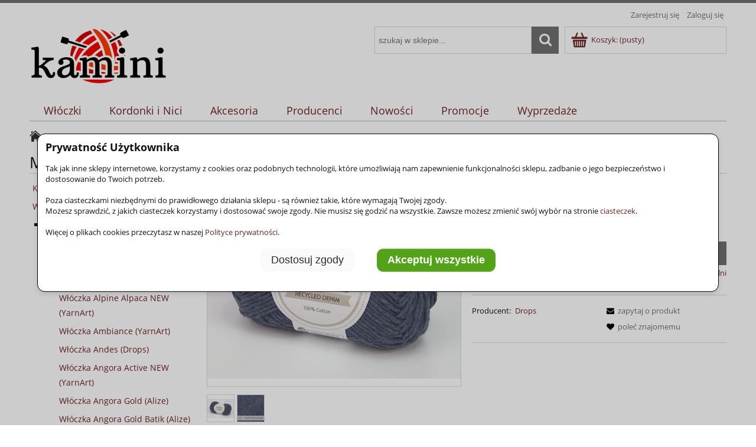

--- FILE ---
content_type: text/html; charset="utf-8"
request_url: https://kamini.pl/Wloczka-Drops-Paris-kolor-103
body_size: 17343
content:
<!DOCTYPE html>
<!--[if lte IE 8]>     <html lang="pl" class="lt-ie8"> <![endif]-->
<!--[if IE 9]>         <html lang="pl" class="lt-ie8 lt-ie9"> <![endif]-->
<!--[if gt IE 9]><!--> <html lang="pl"> <!--<![endif]-->
<head>


    <meta http-equiv="X-UA-Compatible" content="IE=edge">
    <meta charset="utf-8">
    <title>Paris Denim 103 ciemny jeans KAMINI Włóczki i akcesoria</title>
    <meta name="keywords" content="Paris Denim 103 ciemny jeans,  Paris (Drops),  Drops" />
    <meta name="description" content="Paris Denim 103 ciemny jeans w kategorii Paris (Drops) / Alfabetycznie / Włóczki" />
    <meta name="viewport" content="width=device-width, user-scalable=no, initial-scale=1.0, maximum-scale=1.0">
    <link rel="home" href="/" />
    <link rel="shortcut icon" href="/skins/user/rwd_shoper_2/images/favicon.png" />

    <link rel="dns-prefetch" href="//fonts.gstatic.com">
    <link rel="preconnect" href="//fonts.gstatic.com">

    
    
    <link id="csslink" rel="stylesheet" type="text/css" href="/skins/user/rwd_shoper_2/cache/sfc/ODoxOjA6cGxfUEw6MTowOm1haW46MjU1OjUuOC4xMA.css" />

    <script type="text/javascript" src="/public/scripts/fastdom.min.js"></script>
    <script type="text/javascript" src="/skins/user/rwd_shoper_2/cache/sfc/ODoxOjA6cGxfUEw6MDoxOm1haW4tanE6MjU1OjUuOC4xMA.js"></script>
    <script type="text/javascript" src="/public/kam/scripts/kam1.js"></script>


<!-- KAM Google Tag Manager -->
<script>
(function(w,d,s,l,i){w[l]=w[l]||[];w[l].push({'gtm.start':new Date().getTime(),event:'gtm.js'});var f=d.getElementsByTagName(s)[0],j=d.createElement(s),dl=l!='dataLayer'?'&l='+l:'';j.async=true;j.src='https://www.googletagmanager.com/gtm.js?id='+i+dl;f.parentNode.insertBefore(j,f);})
(window,document,'script','dataLayer','GTM-P48WZ5T6');</script>

<!-- KAM End Google Tag Manager -->

<!-- KAM Global site tag (gtag.js) - Google Analytics -->

<script async src="https://www.googletagmanager.com/gtag/js?id=G-TT35VSQM7R"></script>
<script>
  window.dataLayer = window.dataLayer || [];
  function gtag(){dataLayer.push(arguments);}
  gtag('js', new Date());
  gtag('config', 'G-TT35VSQM7R');
</script>
<script>
    window.dataLayer = window.dataLayer || [];
    function gtag(){dataLayer.push(arguments);}
    gtag('consent', 'default', {
        'ad_storage': 'denied',
        'ad_user_data': 'denied',
        'ad_personalization': 'denied',
        'analytics_storage': 'denied',
        'functionality_storage': 'denied',
        'personalization_storage': 'denied',
        'security_storage': 'denied'
    });

    gtag('consent', 'update', {
        'security_storage': (localStorage.getItem('ls_kam_cc_required')=='accept')?'granted':'denied',
        'personalization_storage': (localStorage.getItem('ls_kam_cc_personalizationstorage')=='accept')?'granted':'denied',
        'functionality_storage': (localStorage.getItem('ls_kam_cc_functionalitystorage')=='accept')?'granted':'denied',
        'analytics_storage': (localStorage.getItem('ls_kam_cc_analyticsstorage')=='accept')?'granted':'denied',
        'ad_personalization': (localStorage.getItem('ls_kam_cc_adpersonalization')=='accept')?'granted':'denied',
        'ad_user_data': (localStorage.getItem('ls_kam_cc_aduserdata')=='accept')?'granted':'denied',
        'ad_storage': (localStorage.getItem('ls_kam_cc_adstorage')=='accept')?'granted':'denied',
    });
</script>


                        <link rel="canonical" href="https://kamini.pl/Wloczka-Drops-Paris-kolor-103" />
            
                                        <meta property="og:type" content="product" />
                                                <meta property="og:url" content="https://kamini.pl/Wloczka-Drops-Paris-kolor-103" />
                                                <meta property="og:site_name" content="KAMINI Włóczki i akcesoria" />
                                                <meta property="og:title" content="Paris Denim 103 ciemny jeans" />
                                                <meta property="og:image" content="https://kamini.pl/environment/cache/images/300_300_productGfx_9dff4535782c967505c6cab6b879565f.jpg" />
                                                <meta property="og:description" content="Włóczka Paris jest przędziona z wielu cienkich włókien 100% z bawełny - włókno to oddycha i" />
                            
    <script src="https://dcsaascdn.net/js/front-api-1.0.3.min.js" async></script>
    
    


</head>
<body id="shop_product4232" class="shop_product shop_product_from_cat_960"><noscript><iframe src="//www.googletagmanager.com/ns.html?id=GTM-T68LWS"
height="0" width="0" style="display:none;visibility:hidden"></iframe></noscript>
<script>Shop.values = Shop.values || {}; Shop.values.partnerEE=true; Shop.values.partnerData=17685664430112691;(function(w,d,s,l,i){w[l]=w[l]||[];w[l].push({'gtm.start':
new Date().getTime(),event:'gtm.js'});var f=d.getElementsByTagName(s)[0],
j=d.createElement(s),dl=l!='dataLayer'?'&l='+l:'';j.async=true;j.src=
'//www.googletagmanager.com/gtm.js?id='+i+dl;f.parentNode.insertBefore(j,f);
})(window,document,'script','shopLayer','GTM-T68LWS');</script>
    <!-- Google Tag Manager (noscript) -->
<noscript><iframe src="https://www.googletagmanager.com/ns.html?id=GTM-P48WZ5T6"
height="0" width="0" style="display:none;visibility:hidden"></iframe></noscript>
<!-- End Google Tag Manager (noscript) -->

<!-- <noscript><iframe src="https://www.googletagmanager.com/ns.html?id=GTM-KJ8G6JQ" height="0" width="0" style="display:none;visibility:hidden"></iframe></noscript> -->



    
        

<style>
        #kam_ccbtnclose { position: absolute; top: 2px; right: 2px; padding: 15px; cursor: pointer; border: none; background-color: transparent; font-size: 16px; }

        .kam_css_scrollable { height:300px; overflow-y: scroll; }
        .kam_css_noscroll { overflow: hidden; }
        .kam_css_container { display: flex; flex-wrap: wrap; justify-content: space-between; border: 0px none #fff; margin: 0 0 15px 0; }
        .kam_css_column {
            flex: 1 1 100%;
            padding: 15px 5px 0 5px;
            box-sizing: border-box;
            /* min-width: 200px; */
            background-color: #fff;
            border: 0px none #fff;
            /* margin: 5px; */
            text-align: left;
        }
        .kam_css_column3 {
            flex: 1 1 33%;
            padding: 15px 5px 0 5px;
            box-sizing: border-box;
            /* min-width: 200px; */
            background-color: #fff;
            border: 0px none #fff;
            /* margin: 5px; */
            text-align: left;
        }
        .kam_css_btncontainer { display: flex; justify-content: center; /* hor */ align-items: center; /* vert */ flex-wrap: wrap; height: auto; padding: 10px; }
        .kam_css_btncontainer_btn { margin: 0 10px; }
        .kam-max499 { display: none; }
        .kam-min500 { display: none; }
        @media (max-width: 499px) { .kam-max499 { display: block; } }
        @media (min-width: 500px) { .kam-min500 { display: block; } }


        .kam_css_desc_small { font-size:0.75em; padding-top:0.4em; }
        .kam_css_desc { font-size:0.85em; padding-top:0.4em; }
        .kam_label { cursor: pointer; display: flex; align-items: center; white-space: nowrap; }
        .kam_label_na { cursor: not-allowed; opacity: 0.8; display: flex; align-items: center; white-space: nowrap; }
        .kam_input_cb { margin-right: 0.6em; }
        .kam_css_ccoverlay {
            position: fixed;
            top: 0;
            left: 0;
            right: 0;
            bottom: 0;
            background-color: rgba(0, 0, 0, 0.2);
            z-index: 999997;
            pointer-events: all;
            display: none;
        }
        .kam_css_ccpanel {
            position: fixed;
            top: 50%;
            left: 50%;
            transform: translate(-50%, -50%);
            width: 90%;
            height: auto;
            max-height: 70%;
            background: white;
            text-align: left;
            border: 1px solid black;
            border-radius: 1em;
            box-shadow: 0 4px 8px rgba(0,0,0,0.1);
            display: none;
            z-index: 999998;
        }
        .kam_css_ccbtn {
            border-width: 1px; border-radius: 0.6em; border-color:#f0f0f0; color: #2b2b2b !important; background-color:#fafafa !important;
            margin: 0.5em; padding: 0.5em 1em;
            font-weight: 400; font-size: 1.4em;
            cursor: pointer;
        }
        .kam_css_ccbtnpref {
            border-width: 1px; border-radius: 0.6em; border-color:#2f600c; color: #ffffff !important; background-color:#52a318 !important;
            margin: 0.5em; padding: 0.5em 1em;
            font-weight: 800; font-size: 1.4em;
            cursor: pointer;
        }
        .kam_css_ccbtn:hover { background-color: #f0f0f0 !important; }
        .kam_css_ccbtnpref:hover { background-color: #2f600c !important; }
</style>

<script>
            function kam_cc_elh(eid){ var elem = document.getElementById(eid); if (elem) elem.style.display = 'none'; }
            function kam_cc_els(eid){ var elem = document.getElementById(eid); if (elem) elem.style.display = 'block'; }
            function kam_cc_body_nosc(){ document.body.classList.add("kam_css_noscroll"); }
            function kam_cc_body_sc(){ document.body.classList.remove("kam_css_noscroll"); }
            function kam_cc_ls2chb(lsn, chbn){ 
                var chb = document.getElementById(chbn);
                if (chb) (localStorage.getItem(lsn)=='accept')?chb.checked = true:chb.checked = false;
            }

            function show_ccpanel() {
                kam_cc_els('kam_ccoverlay');
                kam_cc_els('kam_ccpanel');
                kam_cc_elh('kam_ccpanel2');
                kam_cc_body_nosc();
            }
            function show_ccpanel2() {
                localStorage.setItem('ls_kam_cc_required', 'accept');
                var chb = document.getElementById('kam_ccoptrequired');
                if (chb) chb.checked = true;
                kam_cc_els('kam_ccoverlay');
                kam_cc_els('kam_ccpanel2');
                kam_cc_elh('kam_ccpanel');
                kam_cc_body_nosc();
                kam_cc_ls2chb('ls_kam_cc_required', 'kam_ccoptrequired');
                kam_cc_ls2chb('ls_kam_cc_personalizationstorage', 'kam_ccoptpersonalizationstorage');
                kam_cc_ls2chb('ls_kam_cc_functionalitystorage', 'kam_ccoptfunctionalitystorage');
                kam_cc_ls2chb('ls_kam_cc_analyticsstorage', 'kam_ccoptanalyticsstorage');
                kam_cc_ls2chb('ls_kam_cc_adpersonalization', 'kam_ccoptadpersonalization');
                kam_cc_ls2chb('ls_kam_cc_aduserdata', 'kam_ccoptaduserdata');
                kam_cc_ls2chb('ls_kam_cc_adstorage', 'kam_ccoptadstorage');
            }
            function hide_ccpanels() {
                kam_cc_elh('kam_ccoverlay');
                kam_cc_elh('kam_ccpanel');
                kam_cc_elh('kam_ccpanel2');
                kam_cc_body_sc();
            }


        document.addEventListener('DOMContentLoaded', function () {

            var ls_consentSet = localStorage.getItem('ls_kam_cc');
            if (!ls_consentSet) { show_ccpanel(); } else { hide_ccpanels(); }

            kam_ccbtnclose = document.getElementById('kam_ccbtnclose');
            if (kam_ccbtnclose) kam_ccbtnclose.addEventListener('click', function(e) {
                hide_ccpanels();
                if (! localStorage.getItem('ls_kam_cc')) { show_ccpanel(); }
            });
            kam_ccbtncustomize = document.getElementById('kam_ccbtncustomize');
            if (kam_ccbtncustomize) kam_ccbtncustomize.addEventListener('click', function(e) {
                hide_ccpanels();
                show_ccpanel2();
            });
            kam_ccbtnacceptall = document.getElementById('kam_ccbtnacceptall');
            if (kam_ccbtnacceptall) kam_ccbtnacceptall.addEventListener('click', function(e) {
                localStorage.setItem('ls_kam_cc', 'set');
                localStorage.setItem('ls_kam_cc_required', 'accept');
                localStorage.setItem('ls_kam_cc_personalizationstorage', 'accept');
                localStorage.setItem('ls_kam_cc_functionalitystorage', 'accept');
                localStorage.setItem('ls_kam_cc_analyticsstorage', 'accept');
                localStorage.setItem('ls_kam_cc_adpersonalization', 'accept');
                localStorage.setItem('ls_kam_cc_aduserdata', 'accept');
                localStorage.setItem('ls_kam_cc_adstorage', 'accept');

                gtag('consent', 'update', {
                    'ad_storage': 'granted' ,
                    'analytics_storage': 'granted',
                    'ad_user_data': 'granted',
                    'ad_personalization': 'granted',
                    'functionality_storage': 'granted',
                    'personalization_storage': 'granted',
                    'security_storage': 'granted'
                });

                hide_ccpanels();
            });
            kam_ccbtnacceptall2 = document.getElementById('kam_ccbtnacceptall2');
            if (kam_ccbtnacceptall2) kam_ccbtnacceptall2.addEventListener('click', function(e) {
                localStorage.setItem('ls_kam_cc', 'set');
                localStorage.setItem('ls_kam_cc_required', 'accept');
                localStorage.setItem('ls_kam_cc_personalizationstorage', 'accept');
                localStorage.setItem('ls_kam_cc_functionalitystorage', 'accept');
                localStorage.setItem('ls_kam_cc_analyticsstorage', 'accept');
                localStorage.setItem('ls_kam_cc_adpersonalization', 'accept');
                localStorage.setItem('ls_kam_cc_aduserdata', 'accept');
                localStorage.setItem('ls_kam_cc_adstorage', 'accept');

                gtag('consent', 'update', {
                    'ad_storage': 'granted' ,
                    'analytics_storage': 'granted',
                    'ad_user_data': 'granted',
                    'ad_personalization': 'granted',
                    'functionality_storage': 'granted',
                    'personalization_storage': 'granted',
                    'security_storage': 'granted'
                });

                hide_ccpanels();
            });
        
            kam_ccbtnacceptmarked = document.getElementById('kam_ccbtnacceptmarked');
            if (kam_ccbtnacceptmarked) kam_ccbtnacceptmarked.addEventListener('click', function(e) {
                localStorage.setItem('ls_kam_cc', 'set');
                var chb_option1 = document.getElementById('kam_ccoptrequired');
                var chb_option2 = document.getElementById('kam_ccoptpersonalizationstorage');
                var chb_option3 = document.getElementById('kam_ccoptfunctionalitystorage');
                var chb_option4 = document.getElementById('kam_ccoptanalyticsstorage');
                var chb_option5 = document.getElementById('kam_ccoptadpersonalization');
                var chb_option6 = document.getElementById('kam_ccoptaduserdata');
                var chb_option7 = document.getElementById('kam_ccoptadstorage');
                localStorage.setItem('ls_kam_cc_required', (chb_option1 && chb_option1.checked)?'accept':'accept');
                localStorage.setItem('ls_kam_cc_personalizationstorage', (chb_option2 && chb_option2.checked)?'accept':'reject');
                localStorage.setItem('ls_kam_cc_functionalitystorage', (chb_option3 && chb_option3.checked)?'accept':'reject');
                localStorage.setItem('ls_kam_cc_analyticsstorage', (chb_option4 && chb_option4.checked)?'accept':'reject');
                localStorage.setItem('ls_kam_cc_adpersonalization', (chb_option5 && chb_option5.checked)?'accept':'reject');
                localStorage.setItem('ls_kam_cc_aduserdata', (chb_option6 && chb_option6.checked)?'accept':'reject');
                localStorage.setItem('ls_kam_cc_adstorage', (chb_option7 && chb_option7.checked)?'accept':'reject');

                gtag('consent', 'update', {
                    'security_storage': (localStorage.getItem('ls_kam_cc_required')=='accept')?'granted':'denied',
                    'personalization_storage': (localStorage.getItem('ls_kam_cc_personalizationstorage')=='accept')?'granted':'denied',
                    'functionality_storage': (localStorage.getItem('ls_kam_cc_functionalitystorage')=='accept')?'granted':'denied',
                    'analytics_storage': (localStorage.getItem('ls_kam_cc_analyticsstorage')=='accept')?'granted':'denied',
                    'ad_personalization': (localStorage.getItem('ls_kam_cc_adpersonalization')=='accept')?'granted':'denied',
                    'ad_user_data': (localStorage.getItem('ls_kam_cc_aduserdata')=='accept')?'granted':'denied',
                    'ad_storage': (localStorage.getItem('ls_kam_cc_adstorage')=='accept')?'granted':'denied',
                });

                hide_ccpanels();
            });
        
            kam_ccbtnedit = document.getElementById('kam_ccbtnedit');
            if (kam_ccbtnedit) kam_ccbtnedit.addEventListener('click', function(e) {
                e.preventDefault();
                show_ccpanel2();
            });
        });
</script>

    


    <div id="kam_ccoverlay" class="kam_css_ccoverlay"></div>

    <div id="kam_ccpanel" class="kam_css_ccpanel">
        <div style="padding:1em;">
            <p style="font-size:1.4em;margin-bottom:1em;"><strong>Prywatność Użytkownika</strong></p>
            <div class="kam-max499">
                <p>Tak jak inne sklepy internetowe, korzystamy z cookies oraz podobnych technologii, które umożliwiają nam zapewnienie funkcjonalności sklepu, zadbanie o jego bezpieczeństwo i dostosowanie do Twoich potrzeb.<br/><br/>
                    Poza ciasteczkami niezbędnymi do prawidłowego działania sklepu - są również takie, które wymagają Twojej zgody.<br/>
                    Możesz sprawdzić, z jakich ciasteczek korzystamy i dostosować swoje zgody. Nie musisz się godzić na wszystkie. Zawsze możesz zmienić swój wybór na stronie <a href="https://kamini.pl/Polityka-prywatnosci#cookies">ciasteczek</a>.<br/><br/>
                    Więcej o plikach cookies przeczytasz w naszej <a href="https://kamini.pl/Polityka-prywatnosci">Polityce prywatności</a>.</p>
            </div>
            <div class="kam-min500">
                <p>Tak jak inne sklepy internetowe, korzystamy z cookies oraz podobnych technologii, które umożliwiają nam zapewnienie funkcjonalności sklepu, zadbanie o jego bezpieczeństwo i dostosowanie do Twoich potrzeb.<br/><br/>
                Poza ciasteczkami niezbędnymi do prawidłowego działania sklepu - są również takie, które wymagają Twojej zgody.<br/>
                Możesz sprawdzić, z jakich ciasteczek korzystamy i dostosować swoje zgody. Nie musisz się godzić na wszystkie. Zawsze możesz zmienić swój wybór na stronie <a href="https://kamini.pl/Polityka-prywatnosci#cookies">ciasteczek</a>.<br/><br/>
                Więcej o plikach cookies przeczytasz w naszej <a href="https://kamini.pl/Polityka-prywatnosci">Polityce prywatności</a>.</p>
            </div>
            <div class="kam_css_btncontainer">
                <div class="kam_css_btncontainer_btn">
                    <button id="kam_ccbtncustomize" class="kam_css_ccbtn">Dostosuj zgody</button>
                </div>
                <div class="kam_css_btncontainer_btn">
                    <button id="kam_ccbtnacceptall" class="kam_css_ccbtnpref">Akceptuj wszystkie</button>
                </div>
            </div>
        </div>
    </div>

    <div id="kam_ccpanel2" class="kam_css_ccpanel">
        <div style="padding:1em;">
            <button id="kam_ccbtnclose">X</button>
            <p style="font-size:1.4em;margin-bottom:1em;"><strong>Dostosuj zgody</strong></p>

            <div class="kam_css_scrollable">

                <div class="kam-max499">
                    <p>Poniżej możesz sprawdzić, z jakich ciasteczek korzystamy i dostosować swoje zgody. Nie musisz się godzić na wszystkie. Zawsze możesz zmienić swój wybór na stronie <a href="https://kamini.pl/Polityka-prywatnosci#cookies">ciasteczek</a>.<br/><br/>
                        Więcej o plikach cookies przeczytasz w naszej <a href="https://kamini.pl/Polityka-prywatnosci">Polityce prywatności</a>.</p>
                </div>
                <div class="kam-min500">
                    <p>Poniżej możesz sprawdzić, z jakich ciasteczek korzystamy i dostosować swoje zgody. Nie musisz się godzić na wszystkie. Zawsze możesz zmienić swój wybór na stronie <a href="https://kamini.pl/Polityka-prywatnosci#cookies">ciasteczek</a>.<br/><br/>
                        Więcej o plikach cookies przeczytasz w naszej <a href="https://kamini.pl/Polityka-prywatnosci">Polityce prywatności</a>.</p>
                </div>

                <div class="kam_css_container">
                    <div class="kam_css_column">
                        <label class="kam_label_na"><input type="checkbox" id="kam_ccoptrequired" class="kam_input_cb" disabled >Wymagane</label><!--security_storage-->
                        <div class="kam-max499 kam_css_desc_small">Te ciasteczka są niezbędne do działania sklepu internetowego. Obejmują m.in. tokeny sesji i autoryzację użytkownika.</div>
                        <div class="kam-min500 kam_css_desc">Te ciasteczka są niezbędne do korzystania z podstawowych funkcji naszego sklepu internetowego i jego prawidłowego działania, dlatego nie możesz z nich zrezygnować.</div>
                    </div>

                    <div class="kam_css_column">
                        <label class="kam_label"><input type="checkbox" id="kam_ccoptpersonalizationstorage" class="kam_input_cb">Personalizacja</label> <!--personalization_storage-->
                        <div class="kam-max499 kam_css_desc_small">Związane z personalizacją sklepu zgodnie z Twoimi preferencjami.</div>
                        <div class="kam-min500 kam_css_desc">Związane z przechowywaniem informacji służących do personalizacji naszego sklepu zgodnie z Twoimi preferencjami. Pozwala to na dostosowanie treści strony, takich jak rekomendacje produktów lub opcje, które odpowiadają Twoim upodobaniom.</div>
                    </div>

                    <div class="kam_css_column">
                        <label class="kam_label"><input type="checkbox" id="kam_ccoptfunctionalitystorage" class="kam_input_cb">Funkcjonalność</label> <!--functionality_storage-->
                        <div class="kam-max499 kam_css_desc_small">Przechowywanie danych, które ułatwiają działanie strony internetowej.</div>
                        <div class="kam-min500 kam_css_desc">Odnosi się do przechowywania danych, które ułatwiają działanie strony internetowej, np.: preferencje, ustawienia językowe, wybory dotyczące układu strony.</div>
                    </div>

                    <div class="kam_css_column">
                        <label class="kam_label"><input type="checkbox" id="kam_ccoptanalyticsstorage" class="kam_input_cb">Analityczne i statystyczne</label> <!--analytics_storage-->
                        <div class="kam-max499 kam_css_desc_small">Przechowywania danych używanych do analizy i statystyk.</div>
                        <div class="kam-min500 kam_css_desc">Dotyczy przechowywania danych używanych do analizy i statystyk. Pozwala to na zbieranie i analizowanie informacji o tym, jak użytkownicy korzystają ze strony internetowej, co umożliwia właścicielom stron poprawę funkcjonalności i treści.</div>
                    </div>

                    <div class="kam_css_column">
                        <label class="kam_label"><input type="checkbox" id="kam_ccoptadpersonalization" class="kam_input_cb">Personalizacja reklam</label> <!--ad_personalization-->
                        <div class="kam-max499 kam_css_desc_small">Reklamy mogą być dostosowywane do Twoich zainteresowań.</div>
                        <div class="kam-min500 kam_css_desc">Personalizacja reklam na podstawie zachowań i preferencji użytkownika. Reklamy mogą być dostosowywane do Twoich zainteresowań.</div>
                    </div>

                    <div class="kam_css_column">
                        <label class="kam_label"><input type="checkbox" id="kam_ccoptaduserdata" class="kam_input_cb">Gromadzenie danych użytkownika</label> <!--ad_user_data-->
                        <div class="kam-max499 kam_css_desc_small">Gromadzenie danych o użytkownikach dla celów związanych z reklamami.</div>
                        <div class="kam-min500 kam_css_desc">Związane jest z gromadzeniem danych o użytkownikach dla celów związanych z reklamami. Może obejmować różne identyfikatory i informacje demograficzne używane do bardziej precyzyjnego targetowania reklam.</div>
                    </div>

                    <div class="kam_css_column">
                        <label class="kam_label"><input type="checkbox" id="kam_ccoptadstorage" class="kam_input_cb">Przechowywanie danych związanych z reklamami</label> <!--ad_storage-->
                        <div class="kam-max499 kam_css_desc_small">Przechowywanie danych służących do optymalizacji targetowania, wyświetlania i efektywności reklam.</div>
                        <div class="kam-min500 kam_css_desc">Odnosi się do przechowywania danych służących do wyświetlania i efektywności reklam. Włączenie tego pozwala na gromadzenie informacji, które pomagają w targetowaniu i optymalizacji reklam.</div>
                    </div>

                </div>
            </div>
        
            <div class="kam_css_btncontainer">
                <div class="kam_css_btncontainer_btn">
                    <button id="kam_ccbtnacceptmarked" class="kam_css_ccbtn">Akceptuj wybrane</button>
                </div>
                <div class="kam_css_btncontainer_btn">
                    <button id="kam_ccbtnacceptall2" class="kam_css_ccbtnpref">Akceptuj wszystkie</button>
                </div>
            </div>

        </div>
    </div>

    
<div class="wrap rwd">
    <header class="row">
                                    <div class="login-bar row container">
                    <ul class="links right inline">
                                                                                    <li class="register">
                                    <a href="/pl/reg" title="Zarejestruj się" class="register">
                                        <img src="/public/images/1px.gif" alt="" class="px1" >
                                        <span>Zarejestruj się</span>
                                    </a>
                                </li>
                                                        <li class="login">
                                <a href="/pl/login" title="Zaloguj się" class="login">
                                    <img src="/public/images/1px.gif" alt="" class="px1" >
                                    <span>Zaloguj się</span>
                                </a>
                            </li>
                                            </ul>
                </div>
                            
        
        <div class="logo-bar row container">
            <a href="/" title="Strona główna" class="link-logo link-logo-img">
                                    <img style="height:100px;" src="/skins/user/rwd_shoper_2/images/logo.png" alt="KAMINI Włóczki i akcesoria">
                            </a>

                                                <div class="basket right empty-basket">
                        <a href="/pl/basket" title="Koszyk" class="count">
                            <img src="/public/images/1px.gif" alt="" class="px1">
                            <span class="countlabel">
                                <span>Koszyk:</span>
                                <b>
                                                                            (pusty)
                                                                    </b>
                            </span>
                        </a>
                    </div>

                    <div class="basket-contain">
                        <div class="basket-products">
                            <ul class="basket-product-list">
                                                            </ul>
                        </div>
                        
                        <div class="basket-summery">
                            <a href="/pl/basket">do kasy</a>
                            <span class="basket-price">
                                <span class="price-total">
                                    <span>suma:</span>
                                    <strong class="price-products">0,00 zł</strong>
                                </span>
                                                            </span>
                        </div>
                    </div>
                            
            <form class="search-form right " action="/pl/s" method="post">
                <fieldset>
                    <input type="text" name="search" placeholder="szukaj w sklepie..." value="" class="search-input s-grid-3" />
                    <button type="submit" class="search-btn btn btn-red">
                        <img src="/public/images/1px.gif" alt="" class="px1">
                        <span>Szukaj</span>
                    </button>
                        <a href="/pl/s" title="wyszukiwarka zaawansowana" class="none adv-search">wyszukiwarka zaawansowana</a>
                </fieldset>
            </form>
        </div>
    </header>
	

     
    <div class="menu row">
        <nav class="innermenu row container relative">
                            <ul class="menu-list large standard">
                    <li class="home-link-menu-li">
                        <h3>
                            <a href="/" title="Strona główna">
                                <img src="/public/images/1px.gif" alt="Strona główna" class="px1">
                            </a>
                        </h3>
                    </li>

                                                                        <li class="parent" id="hcategory_13">
                                <h3>
                                    <a  href="/Wloczki" title="Włóczki" id="headlink4" class="spanhover mainlevel">
                                        <span>Włóczki</span>
                                        <img src="/public/images/1px.gif" alt="" class="px1">
                                    </a>
                                </h3>
                                                                    <div class="submenu level1">
                <ul class="level1">
                                            <li class="parent" id="hcategory_16">
                            <h3>
                                <a href="/Wloczki-alfabetycznie"
                                    title="Alfabetycznie" id="headercategory16" class="spanhover">
                                    <span>Alfabetycznie</span>
                                    
                                    <img src="/public/images/1px.gif" alt="" class="px1" />
                                </a>
                            </h3>
                        </li>
                                            <li class="parent" id="hcategory_17">
                            <h3>
                                <a href="/Wloczki-sklad"
                                    title="Skład" id="headercategory17" class="spanhover">
                                    <span>Skład</span>
                                    
                                    <img src="/public/images/1px.gif" alt="" class="px1" />
                                </a>
                            </h3>
                        </li>
                                    </ul>
            </div>                                                            </li>
                                                                                                <li class="parent" id="hcategory_14">
                                <h3>
                                    <a  href="/Kordonki" title="Kordonki i Nici" id="headlink5" class="spanhover mainlevel">
                                        <span>Kordonki i Nici</span>
                                        <img src="/public/images/1px.gif" alt="" class="px1">
                                    </a>
                                </h3>
                                                                    <div class="submenu level1">
                <ul class="level1">
                                            <li class="parent" id="hcategory_18">
                            <h3>
                                <a href="/Kordonki-alfabetycznie"
                                    title="Alfabetycznie" id="headercategory18" class="spanhover">
                                    <span>Alfabetycznie</span>
                                    
                                    <img src="/public/images/1px.gif" alt="" class="px1" />
                                </a>
                            </h3>
                        </li>
                                            <li class="parent" id="hcategory_19">
                            <h3>
                                <a href="/Kordonki-sklad"
                                    title="Skład" id="headercategory19" class="spanhover">
                                    <span>Skład</span>
                                    
                                    <img src="/public/images/1px.gif" alt="" class="px1" />
                                </a>
                            </h3>
                        </li>
                                    </ul>
            </div>                                                            </li>
                                                                                                <li class="parent" id="hcategory_529">
                                <h3>
                                    <a  href="/Akcesoria" title="Akcesoria" id="headlink12" class="spanhover mainlevel">
                                        <span>Akcesoria</span>
                                        <img src="/public/images/1px.gif" alt="" class="px1">
                                    </a>
                                </h3>
                                                                    <div class="submenu level1">
                <ul class="level1">
                                            <li class="parent" id="hcategory_601">
                            <h3>
                                <a href="/Akcesoria-druty"
                                    title="Druty" id="headercategory601" class="spanhover">
                                    <span>Druty</span>
                                    
                                    <img src="/public/images/1px.gif" alt="" class="px1" />
                                </a>
                            </h3>
                        </li>
                                            <li class="parent" id="hcategory_534">
                            <h3>
                                <a href="/Akcesoria-szydelka"
                                    title="Szydełka" id="headercategory534" class="spanhover">
                                    <span>Szydełka</span>
                                    
                                    <img src="/public/images/1px.gif" alt="" class="px1" />
                                </a>
                            </h3>
                        </li>
                                            <li class="parent" id="hcategory_535">
                            <h3>
                                <a href="/Inne-akcesoria-dziewiarskie"
                                    title="Inne dziewiarskie" id="headercategory535" class="spanhover">
                                    <span>Inne dziewiarskie</span>
                                    
                                    <img src="/public/images/1px.gif" alt="" class="px1" />
                                </a>
                            </h3>
                        </li>
                                    </ul>
            </div>                                                            </li>
                                                                                                <li class="parent" id="hcategory_15">
                                <h3>
                                    <a  href="/Producenci" title="Producenci" id="headlink6" class="spanhover mainlevel">
                                        <span>Producenci</span>
                                        <img src="/public/images/1px.gif" alt="" class="px1">
                                    </a>
                                </h3>
                                                                    <div class="submenu level1">
                <ul class="level1">
                                            <li class="parent" id="hcategory_20">
                            <h3>
                                <a href="/Producent-Alize"
                                    title="Alize" id="headercategory20" class="spanhover">
                                    <span>Alize</span>
                                    
                                    <img src="/public/images/1px.gif" alt="" class="px1" />
                                </a>
                            </h3>
                        </li>
                                            <li class="parent" id="hcategory_668">
                            <h3>
                                <a href="/Producent-Apple"
                                    title="Apple" id="headercategory668" class="spanhover">
                                    <span>Apple</span>
                                    
                                    <img src="/public/images/1px.gif" alt="" class="px1" />
                                </a>
                            </h3>
                        </li>
                                            <li class="parent" id="hcategory_697">
                            <h3>
                                <a href="/Producent-Clover"
                                    title="Clover" id="headercategory697" class="spanhover">
                                    <span>Clover</span>
                                    
                                    <img src="/public/images/1px.gif" alt="" class="px1" />
                                </a>
                            </h3>
                        </li>
                                            <li class="parent" id="hcategory_1293">
                            <h3>
                                <a href="/Producent-DMC"
                                    title="DMC" id="headercategory1293" class="spanhover">
                                    <span>DMC</span>
                                    
                                    <img src="/public/images/1px.gif" alt="" class="px1" />
                                </a>
                            </h3>
                        </li>
                                            <li class="parent" id="hcategory_849">
                            <h3>
                                <a href="/Producent-Drops"
                                    title="Drops" id="headercategory849" class="spanhover">
                                    <span>Drops</span>
                                    
                                    <img src="/public/images/1px.gif" alt="" class="px1" />
                                </a>
                            </h3>
                        </li>
                                            <li class="parent" id="hcategory_67">
                            <h3>
                                <a href="/Producent-Fibra-Natura"
                                    title="Fibra Natura" id="headercategory67" class="spanhover">
                                    <span>Fibra Natura</span>
                                    
                                    <img src="/public/images/1px.gif" alt="" class="px1" />
                                </a>
                            </h3>
                        </li>
                                            <li class="parent" id="hcategory_104">
                            <h3>
                                <a href="/Producent-Gazzal"
                                    title="Gazzal" id="headercategory104" class="spanhover">
                                    <span>Gazzal</span>
                                    
                                    <img src="/public/images/1px.gif" alt="" class="px1" />
                                </a>
                            </h3>
                        </li>
                                            <li class="parent" id="hcategory_58">
                            <h3>
                                <a href="/Producent-Himalaya"
                                    title="Himalaya" id="headercategory58" class="spanhover">
                                    <span>Himalaya</span>
                                    
                                    <img src="/public/images/1px.gif" alt="" class="px1" />
                                </a>
                            </h3>
                        </li>
                                            <li class="parent" id="hcategory_1215">
                            <h3>
                                <a href="/Producent-La-Passion"
                                    title="La Passion" id="headercategory1215" class="spanhover">
                                    <span>La Passion</span>
                                    
                                    <img src="/public/images/1px.gif" alt="" class="px1" />
                                </a>
                            </h3>
                        </li>
                                            <li class="parent" id="hcategory_53">
                            <h3>
                                <a href="/Producent-Madame-Tricote-Paris"
                                    title="Madame Tricote Paris" id="headercategory53" class="spanhover">
                                    <span>Madame Tricote Paris</span>
                                    
                                    <img src="/public/images/1px.gif" alt="" class="px1" />
                                </a>
                            </h3>
                        </li>
                                            <li class="parent" id="hcategory_22">
                            <h3>
                                <a href="/Producent-Nako"
                                    title="Nako" id="headercategory22" class="spanhover">
                                    <span>Nako</span>
                                    
                                    <img src="/public/images/1px.gif" alt="" class="px1" />
                                </a>
                            </h3>
                        </li>
                                            <li class="parent" id="hcategory_641">
                            <h3>
                                <a href="/Producent-Prym"
                                    title="Prym" id="headercategory641" class="spanhover">
                                    <span>Prym</span>
                                    
                                    <img src="/public/images/1px.gif" alt="" class="px1" />
                                </a>
                            </h3>
                        </li>
                                            <li class="parent" id="hcategory_86">
                            <h3>
                                <a href="/Producent-Red-Heart"
                                    title="Red Heart" id="headercategory86" class="spanhover">
                                    <span>Red Heart</span>
                                    
                                    <img src="/public/images/1px.gif" alt="" class="px1" />
                                </a>
                            </h3>
                        </li>
                                            <li class="parent" id="hcategory_782">
                            <h3>
                                <a href="/Producent-Sajnog"
                                    title="Sajnóg" id="headercategory782" class="spanhover">
                                    <span>Sajnóg</span>
                                    
                                    <img src="/public/images/1px.gif" alt="" class="px1" />
                                </a>
                            </h3>
                        </li>
                                            <li class="parent" id="hcategory_78">
                            <h3>
                                <a href="/Producent-Schachenmayr"
                                    title="Schachenmayr" id="headercategory78" class="spanhover">
                                    <span>Schachenmayr</span>
                                    
                                    <img src="/public/images/1px.gif" alt="" class="px1" />
                                </a>
                            </h3>
                        </li>
                                            <li class="parent" id="hcategory_23">
                            <h3>
                                <a href="/Producent-VSV"
                                    title="VSV" id="headercategory23" class="spanhover">
                                    <span>VSV</span>
                                    
                                    <img src="/public/images/1px.gif" alt="" class="px1" />
                                </a>
                            </h3>
                        </li>
                                            <li class="parent" id="hcategory_24">
                            <h3>
                                <a href="/Producent-YarnArt"
                                    title="YarnArt" id="headercategory24" class="spanhover">
                                    <span>YarnArt</span>
                                    
                                    <img src="/public/images/1px.gif" alt="" class="px1" />
                                </a>
                            </h3>
                        </li>
                                    </ul>
            </div>                                                            </li>
                                                                                                <li class="parent" id="hcategory_305">
                                <h3>
                                    <a  href="/Nowosci" title="Nowości" id="headlink8" class="spanhover mainlevel">
                                        <span>Nowości</span>
                                        <img src="/public/images/1px.gif" alt="" class="px1">
                                    </a>
                                </h3>
                                                                    <div class="submenu level1">
                <ul class="level1">
                                            <li class="" id="hcategory_1514">
                            <h3>
                                <a href="/Nowosc-wloczka-Nord-Drops"
                                    title="Nord (Drops)" id="headercategory1514" class="spanhover">
                                    <span>Nord (Drops)</span>
                                    
                                    <img src="/public/images/1px.gif" alt="" class="px1" />
                                </a>
                            </h3>
                        </li>
                                            <li class="" id="hcategory_1504">
                            <h3>
                                <a href="/Nowosc-wloczka-Daisy-Drops"
                                    title="Daisy (Drops)" id="headercategory1504" class="spanhover">
                                    <span>Daisy (Drops)</span>
                                    
                                    <img src="/public/images/1px.gif" alt="" class="px1" />
                                </a>
                            </h3>
                        </li>
                                            <li class="" id="hcategory_1499">
                            <h3>
                                <a href="/Nowosc-wloczka-Brushed-Alpaca-Silk-Drops"
                                    title="Brushed Alpaca Silk (Drops)" id="headercategory1499" class="spanhover">
                                    <span>Brushed Alpaca Silk (Drops)</span>
                                    
                                    <img src="/public/images/1px.gif" alt="" class="px1" />
                                </a>
                            </h3>
                        </li>
                                            <li class="" id="hcategory_1492">
                            <h3>
                                <a href="/Nowosc-wloczka-Mink-YarnArt"
                                    title="Mink (YarnArt)" id="headercategory1492" class="spanhover">
                                    <span>Mink (YarnArt)</span>
                                    
                                    <img src="/public/images/1px.gif" alt="" class="px1" />
                                </a>
                            </h3>
                        </li>
                                            <li class="" id="hcategory_1487">
                            <h3>
                                <a href="/Nowosc-wloczka-Mirage-YarnArt"
                                    title="Mirage (YarnArt)" id="headercategory1487" class="spanhover">
                                    <span>Mirage (YarnArt)</span>
                                    
                                    <img src="/public/images/1px.gif" alt="" class="px1" />
                                </a>
                            </h3>
                        </li>
                                            <li class="" id="hcategory_1464">
                            <h3>
                                <a href="/Nowosc-wloczka-Stylish-Alpaca-YarnArt"
                                    title="Stylish Alpaca (YarnArt)" id="headercategory1464" class="spanhover">
                                    <span>Stylish Alpaca (YarnArt)</span>
                                    
                                    <img src="/public/images/1px.gif" alt="" class="px1" />
                                </a>
                            </h3>
                        </li>
                                            <li class="" id="hcategory_1459">
                            <h3>
                                <a href="/Nowosc-wloczka-Dolce-Vita-YarnArt"
                                    title="Dolce Vita (YarnArt)" id="headercategory1459" class="spanhover">
                                    <span>Dolce Vita (YarnArt)</span>
                                    
                                    <img src="/public/images/1px.gif" alt="" class="px1" />
                                </a>
                            </h3>
                        </li>
                                            <li class="" id="hcategory_1454">
                            <h3>
                                <a href="/Nowosc-wloczka-Giza-Gazzal"
                                    title="Giza (Gazzal)" id="headercategory1454" class="spanhover">
                                    <span>Giza (Gazzal)</span>
                                    
                                    <img src="/public/images/1px.gif" alt="" class="px1" />
                                </a>
                            </h3>
                        </li>
                                            <li class="" id="hcategory_1448">
                            <h3>
                                <a href="/Nowosc-wloczka-Air-Drops"
                                    title="Air (Drops)" id="headercategory1448" class="spanhover">
                                    <span>Air (Drops)</span>
                                    
                                    <img src="/public/images/1px.gif" alt="" class="px1" />
                                </a>
                            </h3>
                        </li>
                                            <li class="" id="hcategory_1438">
                            <h3>
                                <a href="/Nowosc-wloczka-Muskat-Drops"
                                    title="Muskat (Drops)" id="headercategory1438" class="spanhover">
                                    <span>Muskat (Drops)</span>
                                    
                                    <img src="/public/images/1px.gif" alt="" class="px1" />
                                </a>
                            </h3>
                        </li>
                                            <li class="" id="hcategory_1434">
                            <h3>
                                <a href="/Nowosc-wloczka-Dolce-YarnArt"
                                    title="Dolce (YarnArt)" id="headercategory1434" class="spanhover">
                                    <span>Dolce (YarnArt)</span>
                                    
                                    <img src="/public/images/1px.gif" alt="" class="px1" />
                                </a>
                            </h3>
                        </li>
                                            <li class="" id="hcategory_1430">
                            <h3>
                                <a href="/Nowosc-wloczka-Fiesta-Drops"
                                    title="Fiesta (Drops)" id="headercategory1430" class="spanhover">
                                    <span>Fiesta (Drops)</span>
                                    
                                    <img src="/public/images/1px.gif" alt="" class="px1" />
                                </a>
                            </h3>
                        </li>
                                            <li class="" id="hcategory_1425">
                            <h3>
                                <a href="/Nowosc-wloczka-Brio-XL-DMC"
                                    title="Brio XL (DMC)" id="headercategory1425" class="spanhover">
                                    <span>Brio XL (DMC)</span>
                                    
                                    <img src="/public/images/1px.gif" alt="" class="px1" />
                                </a>
                            </h3>
                        </li>
                                    </ul>
            </div>                                                            </li>
                                                                                                <li class="parent" id="hcategory_306">
                                <h3>
                                    <a  href="/Promocje" title="Promocje" id="headlink9" class="spanhover mainlevel">
                                        <span>Promocje</span>
                                        <img src="/public/images/1px.gif" alt="" class="px1">
                                    </a>
                                </h3>
                                                                    <div class="submenu level1">
                <ul class="level1">
                                            <li class="" id="hcategory_1515">
                            <h3>
                                <a href="/Promocja-wloczka-Nord-Drops"
                                    title="Nord (Drops)" id="headercategory1515" class="spanhover">
                                    <span>Nord (Drops)</span>
                                    
                                    <img src="/public/images/1px.gif" alt="" class="px1" />
                                </a>
                            </h3>
                        </li>
                                            <li class="" id="hcategory_1505">
                            <h3>
                                <a href="/Promocja-wloczka-Daisy-Drops"
                                    title="Daisy (Drops)" id="headercategory1505" class="spanhover">
                                    <span>Daisy (Drops)</span>
                                    
                                    <img src="/public/images/1px.gif" alt="" class="px1" />
                                </a>
                            </h3>
                        </li>
                                            <li class="" id="hcategory_1500">
                            <h3>
                                <a href="/Promocja-wloczka-Brushed-Alpaca-Silk-Drops"
                                    title="Brushed Alpaca Silk (Drops)" id="headercategory1500" class="spanhover">
                                    <span>Brushed Alpaca Silk (Drops)</span>
                                    
                                    <img src="/public/images/1px.gif" alt="" class="px1" />
                                </a>
                            </h3>
                        </li>
                                            <li class="" id="hcategory_901">
                            <h3>
                                <a href="/Promocja-wloczka-Alpaca-Drops"
                                    title="Alpaca (Drops)" id="headercategory901" class="spanhover">
                                    <span>Alpaca (Drops)</span>
                                    
                                    <img src="/public/images/1px.gif" alt="" class="px1" />
                                </a>
                            </h3>
                        </li>
                                            <li class="" id="hcategory_1321">
                            <h3>
                                <a href="/Promocja-wloczka-Kid-Silk-Drops"
                                    title="Kid-Silk (Drops)" id="headercategory1321" class="spanhover">
                                    <span>Kid-Silk (Drops)</span>
                                    
                                    <img src="/public/images/1px.gif" alt="" class="px1" />
                                </a>
                            </h3>
                        </li>
                                            <li class="" id="hcategory_1449">
                            <h3>
                                <a href="/Promocja-wloczka-Air-Drops"
                                    title="Air (Drops)" id="headercategory1449" class="spanhover">
                                    <span>Air (Drops)</span>
                                    
                                    <img src="/public/images/1px.gif" alt="" class="px1" />
                                </a>
                            </h3>
                        </li>
                                            <li class="" id="hcategory_1085">
                            <h3>
                                <a href="/Promocja-wloczka-Cotton-Merino-Drops"
                                    title="Cotton Merino (Drops)" id="headercategory1085" class="spanhover">
                                    <span>Cotton Merino (Drops)</span>
                                    
                                    <img src="/public/images/1px.gif" alt="" class="px1" />
                                </a>
                            </h3>
                        </li>
                                            <li class="" id="hcategory_1083">
                            <h3>
                                <a href="/Promocja-wloczka-Baby-Merino-Drops"
                                    title="Baby Merino (Drops)" id="headercategory1083" class="spanhover">
                                    <span>Baby Merino (Drops)</span>
                                    
                                    <img src="/public/images/1px.gif" alt="" class="px1" />
                                </a>
                            </h3>
                        </li>
                                            <li class="" id="hcategory_1455">
                            <h3>
                                <a href="/Promocja-wloczka-Fiesta-Drops"
                                    title="Fiesta (Drops)" id="headercategory1455" class="spanhover">
                                    <span>Fiesta (Drops)</span>
                                    
                                    <img src="/public/images/1px.gif" alt="" class="px1" />
                                </a>
                            </h3>
                        </li>
                                            <li class="" id="hcategory_1419">
                            <h3>
                                <a href="/Promocja-wloczka-Revelation-DMC"
                                    title="Revelation (DMC)" id="headercategory1419" class="spanhover">
                                    <span>Revelation (DMC)</span>
                                    
                                    <img src="/public/images/1px.gif" alt="" class="px1" />
                                </a>
                            </h3>
                        </li>
                                            <li class="" id="hcategory_1312">
                            <h3>
                                <a href="/Promocja-wloczka-Andes-Drops"
                                    title="Andes (Drops)" id="headercategory1312" class="spanhover">
                                    <span>Andes (Drops)</span>
                                    
                                    <img src="/public/images/1px.gif" alt="" class="px1" />
                                </a>
                            </h3>
                        </li>
                                            <li class="" id="hcategory_1211">
                            <h3>
                                <a href="/Promocja-wloczka-Sky-Drops"
                                    title="Sky (Drops)" id="headercategory1211" class="spanhover">
                                    <span>Sky (Drops)</span>
                                    
                                    <img src="/public/images/1px.gif" alt="" class="px1" />
                                </a>
                            </h3>
                        </li>
                                            <li class="" id="hcategory_1209">
                            <h3>
                                <a href="/Promocja-wloczka-Karisma-Drops"
                                    title="Karisma (Drops)" id="headercategory1209" class="spanhover">
                                    <span>Karisma (Drops)</span>
                                    
                                    <img src="/public/images/1px.gif" alt="" class="px1" />
                                </a>
                            </h3>
                        </li>
                                            <li class="" id="hcategory_1354">
                            <h3>
                                <a href="/Promocja-wloczka-Merino-Extra-Fine-Drops"
                                    title="Merino Extra Fine (Drops)" id="headercategory1354" class="spanhover">
                                    <span>Merino Extra Fine (Drops)</span>
                                    
                                    <img src="/public/images/1px.gif" alt="" class="px1" />
                                </a>
                            </h3>
                        </li>
                                            <li class="" id="hcategory_1084">
                            <h3>
                                <a href="/Promocja-wloczka-Big-Merino-Drops"
                                    title="Big Merino (Drops)" id="headercategory1084" class="spanhover">
                                    <span>Big Merino (Drops)</span>
                                    
                                    <img src="/public/images/1px.gif" alt="" class="px1" />
                                </a>
                            </h3>
                        </li>
                                            <li class="" id="hcategory_903">
                            <h3>
                                <a href="/Promocja-wloczka-Nepal-Drops"
                                    title="Nepal (Drops)" id="headercategory903" class="spanhover">
                                    <span>Nepal (Drops)</span>
                                    
                                    <img src="/public/images/1px.gif" alt="" class="px1" />
                                </a>
                            </h3>
                        </li>
                                            <li class="" id="hcategory_1306">
                            <h3>
                                <a href="/Promocja-wloczka-Soft-Tweed-Drops"
                                    title="Soft Tweed (Drops)" id="headercategory1306" class="spanhover">
                                    <span>Soft Tweed (Drops)</span>
                                    
                                    <img src="/public/images/1px.gif" alt="" class="px1" />
                                </a>
                            </h3>
                        </li>
                                            <li class="" id="hcategory_1208">
                            <h3>
                                <a href="/Promocja-wloczka-Snow-Drops"
                                    title="Eskimo / Snow (Drops)" id="headercategory1208" class="spanhover">
                                    <span>Eskimo / Snow (Drops)</span>
                                    
                                    <img src="/public/images/1px.gif" alt="" class="px1" />
                                </a>
                            </h3>
                        </li>
                                            <li class="" id="hcategory_943">
                            <h3>
                                <a href="/Promocja-wloczka-Fabel-Drops"
                                    title="Fabel (Drops)" id="headercategory943" class="spanhover">
                                    <span>Fabel (Drops)</span>
                                    
                                    <img src="/public/images/1px.gif" alt="" class="px1" />
                                </a>
                            </h3>
                        </li>
                                    </ul>
            </div>                                                            </li>
                                                                                                <li class="parent" id="hcategory_307">
                                <h3>
                                    <a  href="/Wyprzedaze" title="Wyprzedaże" id="headlink10" class="spanhover mainlevel">
                                        <span>Wyprzedaże</span>
                                        <img src="/public/images/1px.gif" alt="" class="px1">
                                    </a>
                                </h3>
                                                                    <div class="submenu level1">
                <ul class="level1">
                                            <li class="" id="hcategory_1482">
                            <h3>
                                <a href="/Wyprzedaz-wloczka-Alpine-Alpaca-NEW-YarnArt"
                                    title="Alpine Alpaca NEW (YarnArt)" id="headercategory1482" class="spanhover">
                                    <span>Alpine Alpaca NEW (YarnArt)</span>
                                    
                                    <img src="/public/images/1px.gif" alt="" class="px1" />
                                </a>
                            </h3>
                        </li>
                                            <li class="" id="hcategory_1465">
                            <h3>
                                <a href="/Wyprzedaz-wloczka-Ambiance-YarnArt"
                                    title="Ambiance (YarnArt)" id="headercategory1465" class="spanhover">
                                    <span>Ambiance (YarnArt)</span>
                                    
                                    <img src="/public/images/1px.gif" alt="" class="px1" />
                                </a>
                            </h3>
                        </li>
                                            <li class="" id="hcategory_1466">
                            <h3>
                                <a href="/Wyprzedaz-wloczka-Angora-Luks-Color-Nako"
                                    title="Angora Luks Color (Nako)" id="headercategory1466" class="spanhover">
                                    <span>Angora Luks Color (Nako)</span>
                                    
                                    <img src="/public/images/1px.gif" alt="" class="px1" />
                                </a>
                            </h3>
                        </li>
                                            <li class="" id="hcategory_1467">
                            <h3>
                                <a href="/Wyprzedaz-wloczka-Catania-Grande-Schachenmayr"
                                    title="Catania Grande (Schachenmayr)" id="headercategory1467" class="spanhover">
                                    <span>Catania Grande (Schachenmayr)</span>
                                    
                                    <img src="/public/images/1px.gif" alt="" class="px1" />
                                </a>
                            </h3>
                        </li>
                                            <li class="" id="hcategory_1468">
                            <h3>
                                <a href="/Wyprzedaz-wloczka-Clover-La-Passion"
                                    title="Clover (La Passion)" id="headercategory1468" class="spanhover">
                                    <span>Clover (La Passion)</span>
                                    
                                    <img src="/public/images/1px.gif" alt="" class="px1" />
                                </a>
                            </h3>
                        </li>
                                            <li class="" id="hcategory_1469">
                            <h3>
                                <a href="/Wyprzedaz-wloczka-Cotton-Bamboo-Schachenmayr"
                                    title="Cotton Bamboo (Schachenmayr)" id="headercategory1469" class="spanhover">
                                    <span>Cotton Bamboo (Schachenmayr)</span>
                                    
                                    <img src="/public/images/1px.gif" alt="" class="px1" />
                                </a>
                            </h3>
                        </li>
                                            <li class="" id="hcategory_1476">
                            <h3>
                                <a href="/Wyprzedaz-wloczka-Elegant-Mohair-Schachenmayr"
                                    title="Elegant Mohair (Schachenmayr)" id="headercategory1476" class="spanhover">
                                    <span>Elegant Mohair (Schachenmayr)</span>
                                    
                                    <img src="/public/images/1px.gif" alt="" class="px1" />
                                </a>
                            </h3>
                        </li>
                                            <li class="" id="hcategory_1470">
                            <h3>
                                <a href="/Wyprzedaz-wloczka-Elian-Bamboo-VSV"
                                    title="Elian Bamboo (VSV)" id="headercategory1470" class="spanhover">
                                    <span>Elian Bamboo (VSV)</span>
                                    
                                    <img src="/public/images/1px.gif" alt="" class="px1" />
                                </a>
                            </h3>
                        </li>
                                            <li class="" id="hcategory_1471">
                            <h3>
                                <a href="/Wyprzedaz-wloczka-Elian-Soft-Wool-VSV"
                                    title="Elian Soft Wool (VSV)" id="headercategory1471" class="spanhover">
                                    <span>Elian Soft Wool (VSV)</span>
                                    
                                    <img src="/public/images/1px.gif" alt="" class="px1" />
                                </a>
                            </h3>
                        </li>
                                            <li class="" id="hcategory_1376">
                            <h3>
                                <a href="/Wyprzedaz-wloczka-Flowers-YarnArt"
                                    title="Flowers (YarnArt)" id="headercategory1376" class="spanhover">
                                    <span>Flowers (YarnArt)</span>
                                    
                                    <img src="/public/images/1px.gif" alt="" class="px1" />
                                </a>
                            </h3>
                        </li>
                                            <li class="" id="hcategory_1375">
                            <h3>
                                <a href="/Wyprzedaz-wloczka-Flowers-Alpaca-YarnArt"
                                    title="Flowers Alpaca (YarnArt)" id="headercategory1375" class="spanhover">
                                    <span>Flowers Alpaca (YarnArt)</span>
                                    
                                    <img src="/public/images/1px.gif" alt="" class="px1" />
                                </a>
                            </h3>
                        </li>
                                            <li class="" id="hcategory_1377">
                            <h3>
                                <a href="/Wyprzedaz-wloczka-Flowers-Vivid-YarnArt"
                                    title="Flowers Vivid (YarnArt)" id="headercategory1377" class="spanhover">
                                    <span>Flowers Vivid (YarnArt)</span>
                                    
                                    <img src="/public/images/1px.gif" alt="" class="px1" />
                                </a>
                            </h3>
                        </li>
                                            <li class="" id="hcategory_1473">
                            <h3>
                                <a href="/Wyprzedaz-wloczka-Harmony-YarnArt"
                                    title="Harmony (YarnArt)" id="headercategory1473" class="spanhover">
                                    <span>Harmony (YarnArt)</span>
                                    
                                    <img src="/public/images/1px.gif" alt="" class="px1" />
                                </a>
                            </h3>
                        </li>
                                            <li class="" id="hcategory_1314">
                            <h3>
                                <a href="/Wyprzedaz-wloczka-Schachenmayr-Impressione"
                                    title="Impressione (Schachenmayr)" id="headercategory1314" class="spanhover">
                                    <span>Impressione (Schachenmayr)</span>
                                    
                                    <img src="/public/images/1px.gif" alt="" class="px1" />
                                </a>
                            </h3>
                        </li>
                                            <li class="" id="hcategory_1474">
                            <h3>
                                <a href="/Wyprzedaz-wloczka-Melange-Red-Heart"
                                    title="Melange (Red Heart)" id="headercategory1474" class="spanhover">
                                    <span>Melange (Red Heart)</span>
                                    
                                    <img src="/public/images/1px.gif" alt="" class="px1" />
                                </a>
                            </h3>
                        </li>
                                            <li class="" id="hcategory_1475">
                            <h3>
                                <a href="/Wyprzedaz-wloczka-Mohair-Dream-Schachenmayr"
                                    title="Mohair Dream (Schachenmayr)" id="headercategory1475" class="spanhover">
                                    <span>Mohair Dream (Schachenmayr)</span>
                                    
                                    <img src="/public/images/1px.gif" alt="" class="px1" />
                                </a>
                            </h3>
                        </li>
                                            <li class="" id="hcategory_1477">
                            <h3>
                                <a href="/Wyprzedaz-wloczka-Mohair-Mix-Red-Heart"
                                    title="Mohair Mix (Red Heart)" id="headercategory1477" class="spanhover">
                                    <span>Mohair Mix (Red Heart)</span>
                                    
                                    <img src="/public/images/1px.gif" alt="" class="px1" />
                                </a>
                            </h3>
                        </li>
                                            <li class="" id="hcategory_1478">
                            <h3>
                                <a href="/Wyprzedaz-wloczka-Regia-Schachenmayr"
                                    title="Regia (Schachenmayr)" id="headercategory1478" class="spanhover">
                                    <span>Regia (Schachenmayr)</span>
                                    
                                    <img src="/public/images/1px.gif" alt="" class="px1" />
                                </a>
                            </h3>
                        </li>
                                            <li class="" id="hcategory_1479">
                            <h3>
                                <a href="/Wyprzedaz-wloczka-Regia-Color-Schachenmayr"
                                    title="Regia Color (Schachenmayr)" id="headercategory1479" class="spanhover">
                                    <span>Regia Color (Schachenmayr)</span>
                                    
                                    <img src="/public/images/1px.gif" alt="" class="px1" />
                                </a>
                            </h3>
                        </li>
                                            <li class="" id="hcategory_1480">
                            <h3>
                                <a href="/Wyprzedaz-wloczka-Tahiti-Schachenmayr"
                                    title="Tahiti (Schachenmayr)" id="headercategory1480" class="spanhover">
                                    <span>Tahiti (Schachenmayr)</span>
                                    
                                    <img src="/public/images/1px.gif" alt="" class="px1" />
                                </a>
                            </h3>
                        </li>
                                            <li class="" id="hcategory_1481">
                            <h3>
                                <a href="/Wyprzedaz-wloczka-Wash-Filz-it-Multicolor-Schachenmayr"
                                    title="Wash+Filz-it! Multicolor (Schachenmayr)" id="headercategory1481" class="spanhover">
                                    <span>Wash+Filz-it! Multicolor (Schachenmayr)</span>
                                    
                                    <img src="/public/images/1px.gif" alt="" class="px1" />
                                </a>
                            </h3>
                        </li>
                                            <li class="" id="hcategory_1415">
                            <h3>
                                <a href="/Wyprzedaz-wloczka-Winterwonder-Color-Schachenmayr"
                                    title="Winterwonder Color (Schachenmayr)" id="headercategory1415" class="spanhover">
                                    <span>Winterwonder Color (Schachenmayr)</span>
                                    
                                    <img src="/public/images/1px.gif" alt="" class="px1" />
                                </a>
                            </h3>
                        </li>
                                    </ul>
            </div>                                                            </li>
                                                            </ul>
            
            <ul class="menu-mobile rwd-show-medium rwd-hide-full">
                <li class="menu-mobile-li small-menu flex flex-4">
                    <a href="/" title="Menu" class="fa fa-align-justify">
                        <img src="/public/images/1px.gif" alt="" class="px1">
                    </a>
                </li>
                <li class="menu-mobile-li small-search flex flex-4" id="activ-search">
                    <a title="Szukaj" class="fa fa-search">
                        <img src="/public/images/1px.gif" alt="" class="px1">
                    </a>
                </li>
                <li class="menu-mobile-li small-panel flex flex-4" id="activ-panel">
                    <a href="/pl/panel" title="Moje konto" class="fa fa-user">
                        <img src="/public/images/1px.gif" alt="" class="px1">
                    </a>
                </li>
                <li class="menu-mobile-li small-cart flex flex-4">
                    <a href="/pl/basket" title="Koszyk" class="icon icon-custom-cart">
                        <img src="/public/images/1px.gif" alt="" class="px1">
                    </a>
                </li>
            </ul>
        </nav>
    </div>
        
            <div class="breadcrumbs large tablet row">
            <div class="innerbreadcrumbs row container">
                <a href="/" title="Strona główna" rel="nofollow" class="breadcrumb-home left">
                    <img src="/public/images/1px.gif" alt="" class="px1">
                    <span>Jesteś w:</span>
                </a>

                <ul class="path left inline" itemscope itemtype="http://schema.org/BreadcrumbList">
                    
                                            <li class="bred-1 "  itemprop="itemListElement" itemscope itemtype="http://schema.org/ListItem" >
                            <a itemprop="item" href="/" >                                <span class="raq">&raquo;</span>   
                                <span itemprop="name">Strona główna</span>
                            </a><meta itemprop="position" content="1" />                        </li>
                                            <li class="bred-2 "  itemprop="itemListElement" itemscope itemtype="http://schema.org/ListItem" >
                            <a itemprop="item" href="/Wloczki" >                                <span class="raq">&raquo;</span>   
                                <span itemprop="name">Włóczki</span>
                            </a><meta itemprop="position" content="2" />                        </li>
                                            <li class="bred-3 "  itemprop="itemListElement" itemscope itemtype="http://schema.org/ListItem" >
                            <a itemprop="item" href="/Wloczki-alfabetycznie" >                                <span class="raq">&raquo;</span>   
                                <span itemprop="name">Alfabetycznie</span>
                            </a><meta itemprop="position" content="3" />                        </li>
                                            <li class="bred-4 "  itemprop="itemListElement" itemscope itemtype="http://schema.org/ListItem" >
                            <a itemprop="item" href="/Wloczka-Paris-Drops" >                                <span class="raq">&raquo;</span>   
                                <span itemprop="name">Paris (Drops)</span>
                            </a><meta itemprop="position" content="4" />                        </li>
                                            <li class="bred-5 last" >
                                                            <span class="raq">&raquo;</span>   
                                <span>Paris Denim 103 ciemny jeans</span>
                                                    </li>
                                    </ul>
            </div>
        </div>
    
                    
                        
        <div class="main row">
        <div class="innermain container">
            <div class="s-row">
                                    <div class="leftcol large s-grid-3">
                                                                                    <div class="box" id="box_menu">
                        <div class="large standard boxhead">
                            <span style="font-size: 2em;"><img src="/public/images/1px.gif" alt="" class="px1">Menu</span>
                        </div>
                        <div class="innerbox">
                                                                                    <ul class="standard">
                                                            <li id="category_14" class="" style="" ><a href="/Kordonki" title="Kordonki i Nici" style="display:block;      position: relative;"><span style="display:block; "><span style="">Kordonki i Nici</span></span></a></li><li id="category_13" class="" style="" ><a href="/Wloczki" title="Wł&oacute;czki" style="display:block;      position: relative;"><span style="display:block; "><span style="">Wł&oacute;czki</span></span></a><ul class="level_1"><li id="category_16" class="" style="" ><a href="/Wloczki-alfabetycznie" title="Alfabetycznie" style="display:block;      position: relative;"><span style="display:block; "><span style="">Alfabetycznie</span></span></a><ul class="level_2"><li id="category_1440" class="" style="list-style:none; padding-left: 0px;" ><a href="/Wloczka-Air-Drops" title="Włóczka Air (Drops)" style="display:block;      position: relative;"><span style="display:block; "><span style="">Włóczka Air (Drops)</span></span></a></li><li id="category_874" class="" style="list-style:none; padding-left: 0px;" ><a href="/Wloczka-Alpaca-Drops" title="Włóczka Alpaca (Drops)" style="display:block;      position: relative;"><span style="display:block; "><span style="">Włóczka Alpaca (Drops)</span></span></a></li><li id="category_1385" class="" style="list-style:none; padding-left: 0px;" ><a href="/Wloczka-Alpaca-Royal-New-Alize" title="Włóczka Alpaca Royal New (Alize)" style="display:block;      position: relative;"><span style="display:block; "><span style="">Włóczka Alpaca Royal New (Alize)</span></span></a></li><li id="category_1339" class="" style="list-style:none; padding-left: 0px;" ><a href="/Wloczka-Alpine-Alpaca-NEW-YarnArt" title="Włóczka Alpine Alpaca NEW (YarnArt)" style="display:block;      position: relative;"><span style="display:block; "><span style="">Włóczka Alpine Alpaca NEW (YarnArt)</span></span></a></li><li id="category_836" class="" style="list-style:none; padding-left: 0px;" ><a href="/Wloczka-Ambiance-YarnArt" title="Włóczka Ambiance (YarnArt)" style="display:block;      position: relative;"><span style="display:block; "><span style="">Włóczka Ambiance (YarnArt)</span></span></a></li><li id="category_1153" class="" style="list-style:none; padding-left: 0px;" ><a href="/Wloczka-Andes-Drops" title="Włóczka Andes (Drops)" style="display:block;      position: relative;"><span style="display:block; "><span style="">Włóczka Andes (Drops)</span></span></a></li><li id="category_1275" class="" style="list-style:none; padding-left: 0px;" ><a href="/Wloczka-Angora-Active-NEW-YarnArt" title="Włóczka Angora Active NEW (YarnArt)" style="display:block;      position: relative;"><span style="display:block; "><span style="">Włóczka Angora Active NEW (YarnArt)</span></span></a></li><li id="category_1370" class="" style="list-style:none; padding-left: 0px;" ><a href="/Wloczka-Angora-Gold-Alize" title="Włóczka Angora Gold (Alize)" style="display:block;      position: relative;"><span style="display:block; "><span style="">Włóczka Angora Gold (Alize)</span></span></a></li><li id="category_1380" class="" style="list-style:none; padding-left: 0px;" ><a href="/Wloczka-Angora-Gold-Batik-Alize" title="Włóczka Angora Gold Batik (Alize)" style="display:block;      position: relative;"><span style="display:block; "><span style="">Włóczka Angora Gold Batik (Alize)</span></span></a></li><li id="category_779" class="" style="list-style:none; padding-left: 0px;" ><a href="/Wloczka-Angora-Luks-Color-Nako" title="Włóczka Angora Luks Color (Nako)" style="display:block;      position: relative;"><span style="display:block; "><span style="">Włóczka Angora Luks Color (Nako)</span></span></a></li><li id="category_108" class="" style="list-style:none; padding-left: 0px;" ><a href="/Wloczka-Baby-Cotton-Gazzal" title="Włóczka Baby Cotton (Gazzal)" style="display:block;      position: relative;"><span style="display:block; "><span style="">Włóczka Baby Cotton (Gazzal)</span></span></a></li><li id="category_860" class="" style="list-style:none; padding-left: 0px;" ><a href="/Wloczka-Baby-Merino-Drops" title="Włóczka Baby Merino (Drops)" style="display:block;      position: relative;"><span style="display:block; "><span style="">Włóczka Baby Merino (Drops)</span></span></a></li><li id="category_403" class="" style="list-style:none; padding-left: 0px;" ><a href="/Wloczka-Baby-Wool-Gazzal" title="Włóczka Baby Wool (Gazzal)" style="display:block;      position: relative;"><span style="display:block; "><span style="">Włóczka Baby Wool (Gazzal)</span></span></a></li><li id="category_413" class="" style="list-style:none; padding-left: 0px;" ><a href="/Wloczka-Baby-Wool-XL-Gazzal" title="Włóczka Baby Wool XL (Gazzal)" style="display:block;      position: relative;"><span style="display:block; "><span style="">Włóczka Baby Wool XL (Gazzal)</span></span></a></li><li id="category_66" class="" style="list-style:none; padding-left: 0px;" ><a href="/Wloczka-Bamboo-Jazz-Fibra-Natura" title="Włóczka Bamboo Jazz (Fibra Natura)" style="display:block;      position: relative;"><span style="display:block; "><span style="">Włóczka Bamboo Jazz (Fibra Natura)</span></span></a></li><li id="category_1103" class="" style="list-style:none; padding-left: 0px;" ><a href="/Wloczka-Bella-100-Alize" title="Włóczka Bella 100 (Alize)" style="display:block;      position: relative;"><span style="display:block; "><span style="">Włóczka Bella 100 (Alize)</span></span></a></li><li id="category_1099" class="" style="list-style:none; padding-left: 0px;" ><a href="/Wloczka-Bella-100-Batik-Design-Alize" title="Włóczka Bella 100 Batik Design (Alize)" style="display:block;      position: relative;"><span style="display:block; "><span style="">Włóczka Bella 100 Batik Design (Alize)</span></span></a></li><li id="category_971" class="" style="list-style:none; padding-left: 0px;" ><a href="/Wloczka-Bella-Ombre-Batik-Alize" title="Włóczka Bella Ombre Batik (Alize)" style="display:block;      position: relative;"><span style="display:block; "><span style="">Włóczka Bella Ombre Batik (Alize)</span></span></a></li><li id="category_1002" class="" style="list-style:none; padding-left: 0px;" ><a href="/Wloczka-Big-Merino-Drops" title="Włóczka Big Merino (Drops)" style="display:block;      position: relative;"><span style="display:block; "><span style="">Włóczka Big Merino (Drops)</span></span></a></li><li id="category_1062" class="" style="list-style:none; padding-left: 0px;" ><a href="/Wloczka-Bomull-Lin-Drops" title="Włóczka Bomull-Lin (Drops)" style="display:block;      position: relative;"><span style="display:block; "><span style="">Włóczka Bomull-Lin (Drops)</span></span></a></li><li id="category_558" class="" style="list-style:none; padding-left: 0px;" ><a href="/Wloczka-Bravo-Schachenmayr" title="Włóczka Bravo (Schachenmayr)" style="display:block;      position: relative;"><span style="display:block; "><span style="">Włóczka Bravo (Schachenmayr)</span></span></a></li><li id="category_1322" class="" style="list-style:none; padding-left: 0px;" ><a href="/Wloczka-Bravo-Baby-185-Schachenmayr" title="Włóczka Bravo Baby 185 (Schachenmayr)" style="display:block;      position: relative;"><span style="display:block; "><span style="">Włóczka Bravo Baby 185 (Schachenmayr)</span></span></a></li><li id="category_81" class="" style="list-style:none; padding-left: 0px;" ><a href="/Wloczka-Bravo-Color-Schachenmayr" title="Włóczka Bravo Color (Schachenmayr)" style="display:block;      position: relative;"><span style="display:block; "><span style="">Włóczka Bravo Color (Schachenmayr)</span></span></a></li><li id="category_1290" class="" style="list-style:none; padding-left: 0px;" ><a href="/Wloczka-Brio-DMC" title="Włóczka Brio (DMC)" style="display:block;      position: relative;"><span style="display:block; "><span style="">Włóczka Brio (DMC)</span></span></a></li><li id="category_1420" class="" style="list-style:none; padding-left: 0px;" ><a href="/Wloczka-Brio-XL-DMC" title="Włóczka Brio XL (DMC)" style="display:block;      position: relative;"><span style="display:block; "><span style="">Włóczka Brio XL (DMC)</span></span></a></li><li id="category_1493" class="" style="list-style:none; padding-left: 0px;" ><a href="/Wloczka-Brushed-Alpaca-Silk-Drops" title="Włóczka Brushed Alpaca Silk (Drops)" style="display:block;      position: relative;"><span style="display:block; "><span style="">Włóczka Brushed Alpaca Silk (Drops)</span></span></a></li><li id="category_100" class="" style="list-style:none; padding-left: 0px;" ><a href="/Wloczka-Camilla-6/4-MTP" title="Włóczka Camilla 6/4 (MTP)" style="display:block;      position: relative;"><span style="display:block; "><span style="">Włóczka Camilla 6/4 (MTP)</span></span></a></li><li id="category_823" class="" style="list-style:none; padding-left: 0px;" ><a href="/Wloczka-Catania-Schachenmayr" title="Włóczka Catania (Schachenmayr)" style="display:block;      position: relative;"><span style="display:block; "><span style="">Włóczka Catania (Schachenmayr)</span></span></a></li><li id="category_143" class="" style="list-style:none; padding-left: 0px;" ><a href="/Wloczka-Catania-Color-Schachenmayr" title="Włóczka Catania Color (Schachenmayr)" style="display:block;      position: relative;"><span style="display:block; "><span style="">Włóczka Catania Color (Schachenmayr)</span></span></a></li><li id="category_716" class="" style="list-style:none; padding-left: 0px;" ><a href="/Wloczka-Catania-Grande-Schachenmayr" title="Włóczka Catania Grande (Schachenmayr)" style="display:block;      position: relative;"><span style="display:block; "><span style="">Włóczka Catania Grande (Schachenmayr)</span></span></a></li><li id="category_1394" class="" style="list-style:none; padding-left: 0px;" ><a href="/Wloczka-Cloud-YarnArt" title="Włóczka Cloud (YarnArt)" style="display:block;      position: relative;"><span style="display:block; "><span style="">Włóczka Cloud (YarnArt)</span></span></a></li><li id="category_1212" class="" style="list-style:none; padding-left: 0px;" ><a href="/Wloczka-Clover-La-Passion" title="Włóczka Clover (La Passion)" style="display:block;      position: relative;"><span style="display:block; "><span style="">Włóczka Clover (La Passion)</span></span></a></li><li id="category_1307" class="" style="list-style:none; padding-left: 0px;" ><a href="/Wloczka-Cotton-Bamboo-Schachenmayr" title="Włóczka Cotton Bamboo (Schachenmayr)" style="display:block;      position: relative;"><span style="display:block; "><span style="">Włóczka Cotton Bamboo (Schachenmayr)</span></span></a></li><li id="category_563" class="" style="list-style:none; padding-left: 0px;" ><a href="/Wloczka-Cotton-Gold-Alize" title="Włóczka Cotton Gold (Alize)" style="display:block;      position: relative;"><span style="display:block; "><span style="">Włóczka Cotton Gold (Alize)</span></span></a></li><li id="category_550" class="" style="list-style:none; padding-left: 0px;" ><a href="/Wloczka-Cotton-Gold-Batik-Design-Alize" title="Włóczka Cotton Gold Batik Design (Alize)" style="display:block;      position: relative;"><span style="display:block; "><span style="">Włóczka Cotton Gold Batik Design (Alize)</span></span></a></li><li id="category_1001" class="" style="list-style:none; padding-left: 0px;" ><a href="/Wloczka-Cotton-Merino-Drops" title="Włóczka Cotton Merino (Drops)" style="display:block;      position: relative;"><span style="display:block; "><span style="">Włóczka Cotton Merino (Drops)</span></span></a></li><li id="category_246" class="" style="list-style:none; padding-left: 0px;" ><a href="/Wloczka-Cotton-Soft-YarnArt" title="Włóczka Cotton Soft (YarnArt)" style="display:block;      position: relative;"><span style="display:block; "><span style="">Włóczka Cotton Soft (YarnArt)</span></span></a></li><li id="category_1501" class="" style="list-style:none; padding-left: 0px;" ><a href="/Wloczka-Daisy-Drops" title="Włóczka Daisy (Drops)" style="display:block;      position: relative;"><span style="display:block; "><span style="">Włóczka Daisy (Drops)</span></span></a></li><li id="category_1431" class="" style="list-style:none; padding-left: 0px;" ><a href="/Wloczka-Dolce-YarnArt" title="Włóczka Dolce (YarnArt)" style="display:block;      position: relative;"><span style="display:block; "><span style="">Włóczka Dolce (YarnArt)</span></span></a></li><li id="category_1456" class="" style="list-style:none; padding-left: 0px;" ><a href="/Wloczka-Dolce-Vita-YarnArt" title="Włóczka Dolce Vita (YarnArt)" style="display:block;      position: relative;"><span style="display:block; "><span style="">Włóczka Dolce Vita (YarnArt)</span></span></a></li><li id="category_96" class="" style="list-style:none; padding-left: 0px;" ><a href="/Wloczka-Dolphin-Baby-Himalaya" title="Włóczka Dolphin Baby (Himalaya)" style="display:block;      position: relative;"><span style="display:block; "><span style="">Włóczka Dolphin Baby (Himalaya)</span></span></a></li><li id="category_1364" class="" style="list-style:none; padding-left: 0px;" ><a href="/Wloczka-Dolphin-Festival-Himalaya" title="Włóczka Dolphin Festival (Himalaya)" style="display:block;      position: relative;"><span style="display:block; "><span style="">Włóczka Dolphin Festival (Himalaya)</span></span></a></li><li id="category_1280" class="" style="list-style:none; padding-left: 0px;" ><a href="/Wloczka-Elegant-Mohair-Schachenmayr" title="Włóczka Elegant Mohair (Schachenmayr)" style="display:block;      position: relative;"><span style="display:block; "><span style="">Włóczka Elegant Mohair (Schachenmayr)</span></span></a></li><li id="category_590" class="" style="list-style:none; padding-left: 0px;" ><a href="/Wloczka-Elian-Bamboo-VSV" title="Włóczka Elian Bamboo (VSV)" style="display:block;      position: relative;"><span style="display:block; "><span style="">Włóczka Elian Bamboo (VSV)</span></span></a></li><li id="category_257" class="" style="list-style:none; padding-left: 0px;" ><a href="/Wloczka-Elian-Kabaret-VSV" title="Włóczka Elian Kabaret (VSV)" style="display:block;      position: relative;"><span style="display:block; "><span style="">Włóczka Elian Kabaret (VSV)</span></span></a></li><li id="category_77" class="" style="list-style:none; padding-left: 0px;" ><a href="/Wloczka-Elian-Klasik-VSV" title="Włóczka Elian Klasik (VSV)" style="display:block;      position: relative;"><span style="display:block; "><span style="">Włóczka Elian Klasik (VSV)</span></span></a></li><li id="category_264" class="" style="list-style:none; padding-left: 0px;" ><a href="/Wloczka-Elian-Klasik-Neon-VSV" title="Włóczka Elian Klasik Neon (VSV)" style="display:block;      position: relative;"><span style="display:block; "><span style="">Włóczka Elian Klasik Neon (VSV)</span></span></a></li><li id="category_159" class="" style="list-style:none; padding-left: 0px;" ><a href="/Wloczka-Elian-Nicky-VSV" title="Włóczka Elian Nicky (VSV)" style="display:block;      position: relative;"><span style="display:block; "><span style="">Włóczka Elian Nicky (VSV)</span></span></a></li><li id="category_740" class="" style="list-style:none; padding-left: 0px;" ><a href="/Wloczka-Elian-Soft-Wool-VSV" title="Włóczka Elian Soft Wool (VSV)" style="display:block;      position: relative;"><span style="display:block; "><span style="">Włóczka Elian Soft Wool (VSV)</span></span></a></li><li id="category_904" class="" style="list-style:none; padding-left: 0px;" ><a href="/Wloczka-Snow-Drops" title="Włóczka Eskimo / Snow (Drops)" style="display:block;      position: relative;"><span style="display:block; "><span style="">Włóczka Eskimo / Snow (Drops)</span></span></a></li><li id="category_242" class="" style="list-style:none; padding-left: 0px;" ><a href="/Wloczka-Etamin-YarnArt" title="Włóczka Etamin (YarnArt)" style="display:block;      position: relative;"><span style="display:block; "><span style="">Włóczka Etamin (YarnArt)</span></span></a></li><li id="category_991" class="" style="list-style:none; padding-left: 0px;" ><a href="/Wloczka-Everest-YarnArt" title="Włóczka Everest (YarnArt)" style="display:block;      position: relative;"><span style="display:block; "><span style="">Włóczka Everest (YarnArt)</span></span></a></li><li id="category_1334" class="" style="list-style:none; padding-left: 0px;" ><a href="/Wloczka-Everest-Maxi-YarnArt" title="Włóczka Everest Maxi (YarnArt)" style="display:block;      position: relative;"><span style="display:block; "><span style="">Włóczka Everest Maxi (YarnArt)</span></span></a></li><li id="category_60" class="" style="list-style:none; padding-left: 0px;" ><a href="/Wloczka-Everyday-Himalaya" title="Włóczka Everyday (Himalaya)" style="display:block;      position: relative;"><span style="display:block; "><span style="">Włóczka Everyday (Himalaya)</span></span></a></li><li id="category_922" class="" style="list-style:none; padding-left: 0px;" ><a href="/Wloczka-Fabel-Drops" title="Włóczka Fabel (Drops)" style="display:block;      position: relative;"><span style="display:block; "><span style="">Włóczka Fabel (Drops)</span></span></a></li><li id="category_1426" class="" style="list-style:none; padding-left: 0px;" ><a href="/Wloczka-Fiesta-Drops" title="Włóczka Fiesta (Drops)" style="display:block;      position: relative;"><span style="display:block; "><span style="">Włóczka Fiesta (Drops)</span></span></a></li><li id="category_813" class="" style="list-style:none; padding-left: 0px;" ><a href="/Wloczka-Flowers-YarnArt" title="Włóczka Flowers (YarnArt)" style="display:block;      position: relative;"><span style="display:block; "><span style="">Włóczka Flowers (YarnArt)</span></span></a></li><li id="category_1120" class="" style="list-style:none; padding-left: 0px;" ><a href="/Wloczka-Flowers-Alpaca-YarnArt" title="Włóczka Flowers Alpaca (YarnArt)" style="display:block;      position: relative;"><span style="display:block; "><span style="">Włóczka Flowers Alpaca (YarnArt)</span></span></a></li><li id="category_1301" class="" style="list-style:none; padding-left: 0px;" ><a href="/Wloczka-Flowers-Unicolor-YarnArt" title="Włóczka Flowers Unicolor (YarnArt)" style="display:block;      position: relative;"><span style="display:block; "><span style="">Włóczka Flowers Unicolor (YarnArt)</span></span></a></li><li id="category_1012" class="" style="list-style:none; padding-left: 0px;" ><a href="/Wloczka-Flowers-Vivid-YarnArt" title="Włóczka Flowers Vivid (YarnArt)" style="display:block;      position: relative;"><span style="display:block; "><span style="">Włóczka Flowers Vivid (YarnArt)</span></span></a></li><li id="category_1450" class="" style="list-style:none; padding-left: 0px;" ><a href="/Wloczka-Giza-Gazzal" title="Włóczka Giza (Gazzal)" style="display:block;      position: relative;"><span style="display:block; "><span style="">Włóczka Giza (Gazzal)</span></span></a></li><li id="category_1147" class="" style="list-style:none; padding-left: 0px;" ><a href="/Wloczka-Harmony-YarnArt" title="Włóczka Harmony (YarnArt)" style="display:block;      position: relative;"><span style="display:block; "><span style="">Włóczka Harmony (YarnArt)</span></span></a></li><li id="category_996" class="" style="list-style:none; padding-left: 0px;" ><a href="/Wloczka-Impressione-Schachenmayr" title="Włóczka Impressione (Schachenmayr)" style="display:block;      position: relative;"><span style="display:block; "><span style="">Włóczka Impressione (Schachenmayr)</span></span></a></li><li id="category_44" class="" style="list-style:none; padding-left: 0px;" ><a href="/Wloczka-Jeans-YarnArt" title="Włóczka Jeans (YarnArt)" style="display:block;      position: relative;"><span style="display:block; "><span style="">Włóczka Jeans (YarnArt)</span></span></a></li><li id="category_1316" class="" style="list-style:none; padding-left: 0px;" ><a href="/Wloczka-Jeans-Bamboo-YarnArt" title="Włóczka Jeans Bamboo (YarnArt)" style="display:block;      position: relative;"><span style="display:block; "><span style="">Włóczka Jeans Bamboo (YarnArt)</span></span></a></li><li id="category_527" class="" style="list-style:none; padding-left: 0px;" ><a href="/Wloczka-Jeans-Crazy-YarnArt" title="Włóczka Jeans Crazy (YarnArt)" style="display:block;      position: relative;"><span style="display:block; "><span style="">Włóczka Jeans Crazy (YarnArt)</span></span></a></li><li id="category_123" class="" style="list-style:none; padding-left: 0px;" ><a href="/Wloczka-Jeans-Plus-YarnArt" title="Włóczka Jeans Plus (YarnArt)" style="display:block;      position: relative;"><span style="display:block; "><span style="">Włóczka Jeans Plus (YarnArt)</span></span></a></li><li id="category_822" class="" style="list-style:none; padding-left: 0px;" ><a href="/Wloczka-Jeans-Tropical-YarnArt" title="Włóczka Jeans Tropical (YarnArt)" style="display:block;      position: relative;"><span style="display:block; "><span style="">Włóczka Jeans Tropical (YarnArt)</span></span></a></li><li id="category_1204" class="" style="list-style:none; padding-left: 0px;" ><a href="/Wloczka-Karisma-Drops" title="Włóczka Karisma (Drops)" style="display:block;      position: relative;"><span style="display:block; "><span style="">Włóczka Karisma (Drops)</span></span></a></li><li id="category_928" class="" style="list-style:none; padding-left: 0px;" ><a href="/Wloczka-Kid-Silk-Drops" title="Włóczka Kid-Silk (Drops)" style="display:block;      position: relative;"><span style="display:block; "><span style="">Włóczka Kid-Silk (Drops)</span></span></a></li><li id="category_1200" class="" style="list-style:none; padding-left: 0px;" ><a href="/Wloczka-Melange-Red-Heart" title="Włóczka Melange (Red Heart)" style="display:block;      position: relative;"><span style="display:block; "><span style="">Włóczka Melange (Red Heart)</span></span></a></li><li id="category_1330" class="" style="list-style:none; padding-left: 0px;" ><a href="/Wloczka-Merino-Extra-Fine-Drops" title="Włóczka Merino Extra Fine (Drops)" style="display:block;      position: relative;"><span style="display:block; "><span style="">Włóczka Merino Extra Fine (Drops)</span></span></a></li><li id="category_1488" class="" style="list-style:none; padding-left: 0px;" ><a href="/Wloczka-Mink-YarnArt" title="Włóczka Mink (YarnArt)" style="display:block;      position: relative;"><span style="display:block; "><span style="">Włóczka Mink (YarnArt)</span></span></a></li><li id="category_1483" class="" style="list-style:none; padding-left: 0px;" ><a href="/Wloczka-Mirage-YarnArt" title="Włóczka Mirage (YarnArt)" style="display:block;      position: relative;"><span style="display:block; "><span style="">Włóczka Mirage (YarnArt)</span></span></a></li><li id="category_1219" class="" style="list-style:none; padding-left: 0px;" ><a href="/Wloczka-Mohair-Delicate-Colorflow-Nako" title="Włóczka Mohair Delicate Colorflow (Nako)" style="display:block;      position: relative;"><span style="display:block; "><span style="">Włóczka Mohair Delicate Colorflow (Nako)</span></span></a></li><li id="category_1089" class="" style="list-style:none; padding-left: 0px;" ><a href="/Wloczka-Mohair-Dream-Schachenmayr" title="Włóczka Mohair Dream (Schachenmayr)" style="display:block;      position: relative;"><span style="display:block; "><span style="">Włóczka Mohair Dream (Schachenmayr)</span></span></a></li><li id="category_1254" class="" style="list-style:none; padding-left: 0px;" ><a href="/Wloczka-Mohair-Mix-Red-Heart" title="Włóczka Mohair Mix (Red Heart)" style="display:block;      position: relative;"><span style="display:block; "><span style="">Włóczka Mohair Mix (Red Heart)</span></span></a></li><li id="category_1435" class="" style="list-style:none; padding-left: 0px;" ><a href="/Wloczka-Muskat-Drops" title="Włóczka Muskat (Drops)" style="display:block;      position: relative;"><span style="display:block; "><span style="">Włóczka Muskat (Drops)</span></span></a></li><li id="category_163" class="" style="list-style:none; padding-left: 0px;" ><a href="/Wloczka-Nakolen-Nako" title="Włóczka Nakolen (Nako)" style="display:block;      position: relative;"><span style="display:block; "><span style="">Włóczka Nakolen (Nako)</span></span></a></li><li id="category_853" class="" style="list-style:none; padding-left: 0px;" ><a href="/Wloczka-Nepal-Drops" title="Włóczka Nepal (Drops)" style="display:block;      position: relative;"><span style="display:block; "><span style="">Włóczka Nepal (Drops)</span></span></a></li><li id="category_1506" class="" style="list-style:none; padding-left: 0px;" ><a href="/Wloczka-Nord-Drops" title="Włóczka Nord (Drops)" style="display:block;      position: relative;"><span style="display:block; "><span style="">Włóczka Nord (Drops)</span></span></a></li><li id="category_960" class="current" style="border:1px solid #ddd;list-style:none; padding-left: 0px;" ><a href="/Wloczka-Paris-Drops" title="Włóczka Paris (Drops)" style="display:block;      position: relative;"><span style="display:block; "><span style="font-weight:bold;">Włóczka Paris (Drops)</span></span></a></li><li id="category_1263" class="" style="list-style:none; padding-left: 0px;" ><a href="/Wloczka-Peru-Color-Nako" title="Włóczka Peru Color (Nako)" style="display:block;      position: relative;"><span style="display:block; "><span style="">Włóczka Peru Color (Nako)</span></span></a></li><li id="category_448" class="" style="list-style:none; padding-left: 0px;" ><a href="/Wloczka-Regia-Schachenmayr" title="Włóczka Regia (Schachenmayr)" style="display:block;      position: relative;"><span style="display:block; "><span style="">Włóczka Regia (Schachenmayr)</span></span></a></li><li id="category_449" class="" style="list-style:none; padding-left: 0px;" ><a href="/Wloczka-Regia-Color-Schachenmayr" title="Włóczka Regia Color (Schachenmayr)" style="display:block;      position: relative;"><span style="display:block; "><span style="">Włóczka Regia Color (Schachenmayr)</span></span></a></li><li id="category_1296" class="" style="list-style:none; padding-left: 0px;" ><a href="/Wloczka-Revelation-DMC" title="Włóczka Revelation (DMC)" style="display:block;      position: relative;"><span style="display:block; "><span style="">Włóczka Revelation (DMC)</span></span></a></li><li id="category_949" class="" style="list-style:none; padding-left: 0px;" ><a href="/Wloczka-Safran-Drops" title="Włóczka Safran (Drops)" style="display:block;      position: relative;"><span style="display:block; "><span style="">Włóczka Safran (Drops)</span></span></a></li><li id="category_235" class="" style="list-style:none; padding-left: 0px;" ><a href="/Wloczka-Samba-YarnArt" title="Włóczka Samba (YarnArt)" style="display:block;      position: relative;"><span style="display:block; "><span style="">Włóczka Samba (YarnArt)</span></span></a></li><li id="category_1159" class="" style="list-style:none; padding-left: 0px;" ><a href="/Wloczka-Sky-Drops" title="Włóczka Sky (Drops)" style="display:block;      position: relative;"><span style="display:block; "><span style="">Włóczka Sky (Drops)</span></span></a></li><li id="category_1182" class="" style="list-style:none; padding-left: 0px;" ><a href="/Wloczka-Soft-Tweed-Drops" title="Włóczka Soft Tweed (Drops)" style="display:block;      position: relative;"><span style="display:block; "><span style="">Włóczka Soft Tweed (Drops)</span></span></a></li><li id="category_167" class="" style="list-style:none; padding-left: 0px;" ><a href="/Wloczka-Sport-Wool-Nako" title="Włóczka Sport Wool (Nako)" style="display:block;      position: relative;"><span style="display:block; "><span style="">Włóczka Sport Wool (Nako)</span></span></a></li><li id="category_1348" class="" style="list-style:none; padding-left: 0px;" ><a href="/Wloczka-Sport-Wool-Senlik-Nako" title="Włóczka Sport Wool Senlik (Nako)" style="display:block;      position: relative;"><span style="display:block; "><span style="">Włóczka Sport Wool Senlik (Nako)</span></span></a></li><li id="category_1460" class="" style="list-style:none; padding-left: 0px;" ><a href="/Wloczka-Stylish-Alpaca-YarnArt" title="Włóczka Stylish Alpaca (YarnArt)" style="display:block;      position: relative;"><span style="display:block; "><span style="">Włóczka Stylish Alpaca (YarnArt)</span></span></a></li><li id="category_827" class="" style="list-style:none; padding-left: 0px;" ><a href="/Wloczka-Tahiti-Schachenmayr" title="Włóczka Tahiti (Schachenmayr)" style="display:block;      position: relative;"><span style="display:block; "><span style="">Włóczka Tahiti (Schachenmayr)</span></span></a></li><li id="category_879" class="" style="list-style:none; padding-left: 0px;" ><a href="/Wloczka-Viking-Gazzal" title="Włóczka Viking (Gazzal)" style="display:block;      position: relative;"><span style="display:block; "><span style="">Włóczka Viking (Gazzal)</span></span></a></li><li id="category_1250" class="" style="list-style:none; padding-left: 0px;" ><a href="/Wloczka-Wash-Filz-it-Multicolor-Schachenmayr" title="Włóczka Wash+Filz-it! Multicolor (Schachenmayr)" style="display:block;      position: relative;"><span style="display:block; "><span style="">Włóczka Wash+Filz-it! Multicolor (Schachenmayr)</span></span></a></li><li id="category_1228" class="" style="list-style:none; padding-left: 0px;" ><a href="/Wloczka-Winterwonder-Color-Schachenmayr" title="Włóczka Winterwonder Color (Schachenmayr)" style="display:block;      position: relative;"><span style="display:block; "><span style="">Włóczka Winterwonder Color (Schachenmayr)</span></span></a></li></ul></li><li id="category_17" class="" style="" ><a href="/Wloczki-sklad" title="Skład" style="display:block;      position: relative;"><span style="display:block; "><span style="">Skład</span></span></a></li></ul></li><li id="category_529" class="" style="" ><a href="/Akcesoria" title="Akcesoria" style="display:block;      position: relative;"><span style="display:block; "><span style="">Akcesoria</span></span></a></li><li id="category_15" class="" style="" ><a href="/Producenci" title="Producenci" style="display:block;      position: relative;"><span style="display:block; "><span style="">Producenci</span></span></a></li><li id="category_305" class="" style="" ><a href="/Nowosci" title="Nowości" style="display:block;      position: relative;"><span style="display:block; "><span style="">Nowości</span></span></a></li><li id="category_306" class="" style="" ><a href="/Promocje" title="Promocje" style="display:block;      position: relative;"><span style="display:block; "><span style="">Promocje</span></span></a></li><li id="category_307" class="" style="" ><a href="/Wyprzedaze" title="Wyprzedaże" style="display:block;      position: relative;"><span style="display:block; "><span style="">Wyprzedaże</span></span></a></li>
                                                                                            </ul>
                        </div>
                    </div>
                                                            
                                                                                <div class="box" id="box_freeshipping">
                        <div class="boxhead">
                            <span><img src="/public/images/1px.gif" alt="" class="px1">Darmowa dostawa</span>
                        </div>
                        <div class="innerbox">
                            <div class="arrow"><img src="/public/images/1px.gif" alt="" class="px1"></div>
                                                        								Darmowa dostawa już od 300,00 zł.
                                                    </div>
                    </div>

                                                                        </div>
                
                <div class="centercol s-grid-9" itemscope itemtype="https://schema.org/Product">
                                                                
                                            <div class="box row" id="box_productfull" data-category="Paris (Drops)">
                            <div class="boxhead">
                                                                                                                                                                                                                    
                                <h1 class="name" itemprop="name">Włóczka Paris Denim 103 ciemny jeans</h1>
                            </div>

                            <div class="innerbox product-main-box" data-loading="Trwa wgrywanie pliku...">
                                <div class="maininfo row">
                                    <div class="f-row">
                                        <div class="productimg f-grid-6">
    <div class="mainimg productdetailsimgsize row">
                                                <img class="photo innerzoom productimg gallery_11674" src="/environment/cache/images/500_500_productGfx_9dff4535782c967505c6cab6b879565f.jpg" alt="dro_paris_650m_d103.jpg" />
			<link itemprop="image" href="/environment/cache/images/500_500_productGfx_9dff4535782c967505c6cab6b879565f.jpg" />
        
            </div>
        
    <div class="smallgallery row">
                    <div class="innersmallgallery">
                <ul class="r--l-flex r--l-flex-wrap">
                                            <li class="r--l-flex r--l-flex-vcenter">
                            <a id="prodimg11674" data-gallery-list="Paris Denim 103 ciemny jeans" data-gallery="true" href="/userdata/gfx/9dff4535782c967505c6cab6b879565f.jpg" title="Paris Denim 103 ciemny jeans" class="gallery current">
                                <img src="/environment/cache/images/120_120_productGfx_9dff4535782c967505c6cab6b879565f.jpg" alt="dro_paris_650m_d103.jpg" data-img-name="/environment/cache/images/500_500_productGfx_9dff4535782c967505c6cab6b879565f.jpg">
                            </a>
                        </li>
                                            <li class="r--l-flex r--l-flex-vcenter">
                            <a id="prodimg9343" data-gallery-list="Paris Denim 103 ciemny jeans" data-gallery="true" href="/userdata/gfx/af26df0e83dfc7d7b36424e103c7d598.jpg" title="Paris Denim 103 ciemny jeans" class="gallery">
                                <img src="/environment/cache/images/120_120_productGfx_af26df0e83dfc7d7b36424e103c7d598.jpg" alt="dro_paris_650k_d103.jpg" data-img-name="/environment/cache/images/500_500_productGfx_af26df0e83dfc7d7b36424e103c7d598.jpg">
                            </a>
                        </li>
                                    </ul>

                <nav class="hide">
                    <span class="smallgallery-left none"></span>
                    <span class="smallgallery-right"></span>
                </nav>
            </div>
            </div>
</div>                                        <div class=" f-grid-6">
                                            <div class="availability row">
                                                                                                    <div class="row">
                                                                                                                    <div class="row availability">
                                                                <span class="first">Dostępność:</span>
                                                                                                                                <span class="second">średnia ilość</span>
                                                            </div>
                                                        
                                                                                                                    <div class="delivery">
                                                                <span class="first">Wysyłka w:</span>
                                                                <span class="second">48 godzin</span>
                                                            </div>
                                                                                                            </div>
                                                
                                                                                                    <meta itemprop="brand" content="Drops">
                                                                                            </div>

                                            <div class="bottomborder row" itemprop="offers" itemscope itemtype="https://schema.org/Offer">
                                                <div class="basket">
                                                                                                                                                                        <div class="price">
                                                                
                                                                                                                                    
                                                                    <span class="price-name">Cena:</span>
                                                                    <em class="main-price">5,40 zł</em>
                                                                    <span class="none" itemprop="price">5.40</span>
                                                                    
                                                                                                                                <meta itemprop="priceCurrency" content="PLN">
                                                                                                                                    &nbsp;/&nbsp;50 g
                                                                    <meta itemprop="unit_pricing_measure" content="50 g">
                                                                    <meta itemprop="unit_pricing_base_measure" content="50 g">
                                                                                                                            </div>

                                                                                                                    
                                                                                                            
                                                                                                                                                                            
                                                        
                                                        
                                                                                                                                                                
                                                                                                            <link itemprop="availability" href="https://schema.org/InStock" />
                                                    
                                                    
                                                    <form class="form-basket" method="post" action="/pl/basket/add/post" enctype="multipart/form-data">
                                                                                                                
                                                        <fieldset class="addtobasket-container">
                                                            <div class="quantity_wrap">
                                                                <span class="quantity_name">quantity</span>
                                                                <span class="number-wrap">
                                                                    <input name="quantity" value="1" type="text" class="short inline">
                                                                </span>
                                                                <span class="unit">szt.</span>
                                                                <input type="hidden" value="4232" name="stock_id">
                                                                <input type="hidden" value="4232" name="product_id">
                                                                <input type="hidden" value="1" name="nojs">
                                                            </div>
                                                            <div class="button_wrap">
                                                                <button type="submit" class="addtobasket btn btn-red">
                                                                    <img src="/public/images/1px.gif" alt="Do koszyka" class="px1">
                                                                    <span>Do koszyka</span>
                                                                </button>
                                                                                                                            </div>
                                                        </fieldset>
                                                            
                                                                                                                                                                                                                                                    <fieldset class="availability-notifier-container none">
                                                                    <div class="button_wrap">
                                                                        <button type="submit" class="availability-notifier-btn btn btn-red" data-is-logged="false" data-stock-id="4232" data-product-id="4232" data-product-name="Paris Denim 103 ciemny jeans">
                                                                            <img src="/public/images/1px.gif" alt="" class="px1">
                                                                            <span>powiadom o dostępności</span>
                                                                        </button>
                                                                    </div>
                                                                </fieldset>
                                                                                                                                                                                                                                        </form>
                
                                                                
                                                                                                            <a href="/pl/fav/add/4232" title="dodaj do przechowalni" class="addtofav">
                                                            <img src="/public/images/1px.gif" alt="" class="px1">
                                                            <span>dodaj do przechowalni</span>
                                                        </a>
                                                                                                    </div>
                                                    
                                                
                                                    <div class="productdetails-more-details clearfix">
                                                                                                                    <div class="productdetails-more row">
                                                                                                                        
                                                                                                                                    <div class="row manufacturer">
                                                                        <em>Producent: </em>
                                                                                                                                                    																				<a class="brand" href="https://kamini.pl/Producent-Drops" title="Drops">
																								   
                                                                                                                                                                                                                                        Drops
                                                                                                                                                        </a>
                                                                                                                                            </div>
                                                                                                                                
                                                                <meta itemprop="category" content="Paris (Drops)" />     

                                                                                                                            </div>
                                                        
                                                        <ul class="row links-q">
                                                                                                                            <li class="question">
                                                                    <a data-href="/pl/p/q/4232" title="zapytaj o produkt" class="question ajaxlayer">
                                                                        <img src="/public/images/1px.gif" alt="" class="px1">
                                                                        <span>zapytaj o produkt</span>
                                                                    </a>
                                                                </li>
                                                                          
                                                                                                                            <li class="mailfriend">
                                                                    <a href="/pl/p/mail/recommend/4232" title="poleć znajomemu" class="mailfriend">
                                                                        <img src="/public/images/1px.gif" alt="" class="px1">
                                                                        <span>poleć znajomemu</span>
                                                                    </a>
                                                                </li>
                                                                                                                                                                                    
                                                            
                                                        </ul>
                                                    </div>
                                                                                                    
                                                                                                    <div class="fb_buttons row">
                                                        
                                                                                                                <fb:send href="https://kamini.pl/Wloczka-Drops-Paris-kolor-103" font="tahoma"></fb:send>
                                                        
                                                                                                                <div class="fb-share-button" data-href="https://kamini.pl/Wloczka-Drops-Paris-kolor-103" data-layout="button_count" data-size="small" data-mobile-iframe="true"><a class="fb-xfbml-parse-ignore" target="_blank" href="https://www.facebook.com/sharer/sharer.php?u=https%3A%2F%2Fdevelopers.facebook.com%2Fdocs%2Fplugins%2F&amp;src=sdkpreparse">Udostępnij</a></div>
                                                        
                                                                                                                <fb:like href="https://kamini.pl/Wloczka-Drops-Paris-kolor-103" send="false" layout="button_count" show_faces="true" width="110" font="tahoma"></fb:like>
                                                        
                                                                                                            </div>
                                                                                            </div>
                                        </div>
                                    </div>
                                </div>
                            </div>
                        </div>
                        
 <div class="box"><div class="innerbox"><div class="grid" style="margin-left:0; width:100%;"><div class="f-row"><div class="f-grid-12"><div class="kam_okw_pa_l">producent:</div><div class="kam_okw_pa_r">Drops (EU)</div></div></div><div class="f-row"><div class="f-grid-12"><div class="kam_okw_pa_l">skład:</div><div class="kam_okw_pa_r">100% bawełna</div></div></div><div class="f-row"><div class="f-grid-12"><div class="kam_okw_pa_l">sezon:</div><div class="kam_okw_pa_r">wiosna - lato</div></div></div><div class="f-row"><div class="grid" style="margin-left:0;"><div class="kam_okw_ik_l"><img class="kam_okw_ik_im" src="/public/kam/ico/1/ikona_waga.png" alt="waga" /><br />masa<br />50g<br /></div><div class="kam_okw_ik_l"><img class="kam_okw_ik_im" src="/public/kam/ico/1/ikona_dlugosc.png" alt="długość" /><br />długość<br />ok. 75m<br /></div><div class="kam_okw_ik_l"><img class="kam_okw_ik_im" src="/public/kam/ico/1/ikona_druty.png" alt="druty" /><br />druty<br />5<br /></div><div class="kam_okw_ik_l"><img class="kam_okw_ik_im" src="/public/kam/ico/1/ikona_szydelko.png" alt="szydełko" /><br />szydełko<br />5<br /></div><div class="kam_okw_ik_l"><img class="kam_okw_ik_im" src="/public/kam/ico/1/ikona_robotka.png" alt="próbka 10x10cm" /><br />17 oczek<br />22 rzędy<br /></div><div class="kam_okw_ik_l"><img class="kam_okw_ik_im" src="/public/kam/ico/1/symbol_pran_60.png" alt="pranie" /><br />prać w 60&deg;<br /></div><div class="kam_okw_ik_l"><img class="kam_okw_ik_im" src="/public/kam/ico/1/symbol_pras_2kro.png" alt="prasowanie" /><br />prasować<br />ciepłym<br />żelazkiem<br /></div><div class="kam_okw_ik_l"><img class="kam_okw_ik_im" src="/public/kam/ico/1/symbol_wyb_nie.png" alt="wybielanie" /><br />nie wybielać<br /></div><div class="kam_okw_ik_l"><img class="kam_okw_ik_im" src="/public/kam/ico/1/symbol_sume_2kro.png" alt="suszenie" /><br />możliwe<br />suszenie w<br />automatach<br /></div><div class="kam_okw_ik_l"><img class="kam_okw_ik_im" src="/public/kam/ico/1/symbol_prch_p.png" alt="czyszczenie chemiczne" /><br />czyszczenie<br />chemiczne<br /></div><div class="kam_okw_ik_l"><img class="kam_okw_ik_im" src="/public/kam/ico/1/symbol_susz_poz.png" alt="suszyć w pozycji poziomej" /><br />suszyć<br />w pozycji<br />poziomej<br /></div></div></div></div></div></div>
                        
                                                    <div class="product-modules">
                                    <div class="box tab" id="box_description">


        <div class="innerbox">
            <div class="resetcss" itemprop="description">Włóczka Paris jest przędziona z wielu cienkich włókien 100% z bawełny - włókno to oddycha i doskonale pochłania wilgoć, dzięki czemu odzież z niego wykonana jest lekka, a zarazem ciepła.<br/>

Włóczka DROPS Paris jest miękka w dotyku i ma subtelny rustykalny wygląd.<br/><br/>
Jest dostępna w 2 rodzajach:<br/>- jednokolorowa (uni colour) w 100% z czesankowej bawełny<br/>- w 100% z bawełny z recyklingu (recycled denim)<br/><br/>
Włóczką tą szybko i łatwo się pracuje, dlatego jest idealna dla początkujących dziewiarek oraz na takie produkty jak na łapki i ściereczki kuchenne, ręczniki i śliniaki niemowlęce; doskonała dla wrażliwej skóry, nie podrażnia jej i nie drapie.<br/><br/>
Ta włóczka posiada certyfikat OEKO-TEX ® (certyfikat nr 951032), Standard 100, Klasa I. Oznacza to, że produkt został skontrolowany i nie zawiera żadnych szkodliwych substancji chemicznych, a więc niebiezpiecznych dla człowieka. Klasa I stanowi najwyższy poziom, co oznacza, że produkt jest odpowiedni dla niemowląt i małych dzieci (od 0 do 3 lat).<br/><br/>
<a target="_blank" rel="noopener noreferrer" href="https://www.garnstudio.com/search.php?action=browse&y=21&lang=pl" style="color:#f00;font-weight: normal;">Darmowe wzory na stronie DROPS Design</a></div>
                    </div>
    </div>
                                                                                                                                                            </div>
                                                
                                            
                                                                                </div>

                            </div>
        </div>
    </div>

    <script type="text/javascript">
        try { Shop.values.OptionsConfiguration = "null"; Shop.values.OptionsDefault = "bnVsbA=="; Shop.values.OptionCurrentStock = "4232"; Shop.values.optionCurrentVirt = "default"; Shop.values.OptionImgWidth = "500"; Shop.values.OptionImgHeight = "500"; } catch(e) { }
    </script>
<div class="bottom-footer row">
	<div class="container">
	    	        	        </div>
</div><footer class="footer row" style="display:block;">
        <div class="innerfooter container row">

   
            <ul class="overall">
                                    <li class="overall flex flex-5" id="footgroup5">
                        <ul>
                            <li class="head hidden">Moje konto</li>
                                                                                                <li>
			                            <a href="/panel/"  title="Twoje zamówienia" id="footlink13">
                                            <img alt="" src="/public/images/1px.gif">
                                            Twoje zamówienia
                                        </a>
                                    </li>
                                                                                                                                <li>
			                            <a href="/panel/edit"  title="Ustawienia konta" id="footlink14">
                                            <img alt="" src="/public/images/1px.gif">
                                            Ustawienia konta
                                        </a>
                                    </li>
                                                                                                                                <li>
			                            <a href="/panel/favourites"  title="Przechowalnia" id="footlink15">
                                            <img alt="" src="/public/images/1px.gif">
                                            Przechowalnia
                                        </a>
                                    </li>
                                                                                                                                <li>
			                            <a href="/#"  title="Dostosuj zgody" id="footlink18">
                                            <img alt="" src="/public/images/1px.gif">
                                            Dostosuj zgody
                                        </a>
                                    </li>
                                                                                    </ul>
                    </li>
                                    <li class="overall flex flex-5" id="footgroup2">
                        <ul>
                            <li class="head hidden">Informacje</li>
                                                                                                <li>
			                            <a href="/Kontakt"  title="Kontakt i dane firmy" id="footlink9">
                                            <img alt="" src="/public/images/1px.gif">
                                            Kontakt i dane firmy
                                        </a>
                                    </li>
                                                                                                                                <li>
			                            <a href="/Regulamin-Sklepu"  title="Regulamin Sklepu" id="footlink3">
                                            <img alt="" src="/public/images/1px.gif">
                                            Regulamin Sklepu
                                        </a>
                                    </li>
                                                                                                                                <li>
			                            <a href="/Polityka-prywatnosci"  title="Polityka prywatności" id="footlink11">
                                            <img alt="" src="/public/images/1px.gif">
                                            Polityka prywatności
                                        </a>
                                    </li>
                                                                                                                                <li>
			                            <a href="/Regulamin-Programu-Lojalnosciowego"  title="Regulamin Programu Lojalnościowego" id="footlink17">
                                            <img alt="" src="/public/images/1px.gif">
                                            Regulamin Programu Lojalnościowego
                                        </a>
                                    </li>
                                                                                                                                <li>
			                            <a href="/Zwroty"  title="Zwroty" id="footlink6">
                                            <img alt="" src="/public/images/1px.gif">
                                            Zwroty
                                        </a>
                                    </li>
                                                                                                                                <li>
			                            <a href="/Reklamacje"  title="Reklamacje" id="footlink16">
                                            <img alt="" src="/public/images/1px.gif">
                                            Reklamacje
                                        </a>
                                    </li>
                                                                                    </ul>
                    </li>
                                    <li class="overall flex flex-5" id="footgroup4">
                        <ul>
                            <li class="head hidden">Płatności i dostawa</li>
                                                                                                <li>
			                            <a href="/Formy-platnosci"  title="Formy płatności" id="footlink10">
                                            <img alt="" src="/public/images/1px.gif">
                                            Formy płatności
                                        </a>
                                    </li>
                                                                                                                                <li>
			                            <a href="/Koszty-dostawy"  title="Koszty dostawy" id="footlink4">
                                            <img alt="" src="/public/images/1px.gif">
                                            Koszty dostawy
                                        </a>
                                    </li>
                                                                                                                                <li>
			                            <a href="/Realizacja-zamowienia"  title="Realizacja zamówienia" id="footlink5">
                                            <img alt="" src="/public/images/1px.gif">
                                            Realizacja zamówienia
                                        </a>
                                    </li>
                                                                                    </ul>
                    </li>
                                    <li class="overall flex flex-5" id="footgroup1">
                        <ul>
                            <li class="head hidden">Pomoc</li>
                                                                                                <li>
			                            <a href="/Jak-kupowac"  title="Jak kupować?" id="footlink2">
                                            <img alt="" src="/public/images/1px.gif">
                                            Jak kupować?
                                        </a>
                                    </li>
                                                                                                                                <li>
			                            <a href="/Pytania-i-odpowiedzi"  title="Pytania i odpowiedzi" id="footlink1">
                                            <img alt="" src="/public/images/1px.gif">
                                            Pytania i odpowiedzi
                                        </a>
                                    </li>
                                                                                    </ul>
                    </li>
                
                    <li class="overall flex flex-5" id="footgroup1">
                        <ul>
                            <!-- <li class="head hidden">Kontakt z nami</li> -->
							<li class="head hidden" style="font-weight:normal;">
								<strong>KAMINI Monika Piskorska</strong><br />ul. ks. Piotra Skargi 8/10 lok.29<br />93-036 Łódź<br /><span style="color:#a00;">UWAGA: Nie prowadzimy<br />sklepu stacjonarnego.</span><br />NIP: 7282385427<br />
								e-mail: <a href="mailto:sklep@kamini.pl"><img alt="" src="/public/images/1px.gif"><strong>sklep@kamini.pl</strong></a><br />
								tel.: 793 285 465 (godz. 9 - 15)<br />
								<a alt='regulamin sklepu internetowego' href='https://prokonsumencki.pl/certyfikat/kamini.pl'><img alt='regulamin sklepu internetowego' src='https://prokonsumencki.pl/images/dopobrania/wb.png' style='display:inline;'/></a>
							</li>
                        </ul>
                    </li>

            </ul>
        </div>
        
        <script>
            kam_ccbtnedit = document.getElementById('footlink18');
            if (kam_ccbtnedit) kam_ccbtnedit.addEventListener('click', function(e) {
                e.preventDefault();
                show_ccpanel2();
            });
        </script>
        
            </footer>

    <div class="up">
        <a href="#" title="do góry" class="btn fa fa-2x fa-angle-up">
            <img src="/public/images/1px.gif" alt="" class="px1" />
            <span>do góry</span>
        </a>
    </div>
</div><!-- and of wrap -->

<div class="modal-overlay"></div><!-- overlay for modal lightbox-->

    <div id="fb-root"></div>
    <script type="text/javascript">
        if($('#box_facebookchat')) $('#box_facebookchat').html('<fb:comments width="' + $('#box_facebookchat').width() + '" href="https://kamini.pl/Wloczka-Drops-Paris-kolor-103" num_posts="10"></fb:comments>');
    </script>
    <script src="//connect.facebook.net/pl_PL/all.js#xfbml=1"></script>


    <div class="center">       
        <span id="turn-classic" class="btn rwd">
    		Pokaż pełną wersję strony
		</span>
    </div>


<script type="text/javascript">
    	    	    	    Shop.basket.basketProducts = '';
		Shop.basket.categoryProducts = '';
        Shop.values.currency = 'PLN';
        Shop.values.decimalSep = ',';
        Shop.values.thousandSep = ' ';
	</script>

    <div id="shoper-foot">
        <a href="https://www.shoper.pl/" title="Sklep internetowy Shoper.pl" class="popup">Sklep internetowy Shoper.pl</a>
    </div>
</body>
</html>

--- FILE ---
content_type: application/javascript
request_url: https://kamini.pl/skins/user/rwd_shoper_2/cache/sfc/ODoxOjA6cGxfUEw6MDoxOm1haW4tanE6MjU1OjUuOC4xMA.js
body_size: 92937
content:
/*!jquery.js!*/!function(a,b){"object"==typeof module&&"object"==typeof module.exports?module.exports=a.document?b(a,!0):function(a){if(!a.document)throw new Error("jQuery requires a window with a document");return b(a)}:b(a)}("undefined"!=typeof window?window:this,function(a,b){var c=[],d=c.slice,e=c.concat,f=c.push,g=c.indexOf,h={},i=h.toString,j=h.hasOwnProperty,k="".trim,l={},m="1.11.0",n=function(a,b){return new n.fn.init(a,b)},o=/^[\s\uFEFF\xA0]+|[\s\uFEFF\xA0]+$/g,p=/^-ms-/,q=/-([\da-z])/gi,r=function(a,b){return b.toUpperCase()};n.fn=n.prototype={jquery:m,constructor:n,selector:"",length:0,toArray:function(){return d.call(this)},get:function(a){return null!=a?0>a?this[a+this.length]:this[a]:d.call(this)},pushStack:function(a){var b=n.merge(this.constructor(),a);return b.prevObject=this,b.context=this.context,b},each:function(a,b){return n.each(this,a,b)},map:function(a){return this.pushStack(n.map(this,function(b,c){return a.call(b,c,b)}))},slice:function(){return this.pushStack(d.apply(this,arguments))},first:function(){return this.eq(0)},last:function(){return this.eq(-1)},eq:function(a){var b=this.length,c=+a+(0>a?b:0);return this.pushStack(c>=0&&b>c?[this[c]]:[])},end:function(){return this.prevObject||this.constructor(null)},push:f,sort:c.sort,splice:c.splice},n.extend=n.fn.extend=function(){var a,b,c,d,e,f,g=arguments[0]||{},h=1,i=arguments.length,j=!1;for("boolean"==typeof g&&(j=g,g=arguments[h]||{},h++),"object"==typeof g||n.isFunction(g)||(g={}),h===i&&(g=this,h--);i>h;h++)if(null!=(e=arguments[h]))for(d in e)a=g[d],c=e[d],g!==c&&(j&&c&&(n.isPlainObject(c)||(b=n.isArray(c)))?(b?(b=!1,f=a&&n.isArray(a)?a:[]):f=a&&n.isPlainObject(a)?a:{},g[d]=n.extend(j,f,c)):void 0!==c&&(g[d]=c));return g},n.extend({expando:"jQuery"+(m+Math.random()).replace(/\D/g,""),isReady:!0,error:function(a){throw new Error(a)},noop:function(){},isFunction:function(a){return"function"===n.type(a)},isArray:Array.isArray||function(a){return"array"===n.type(a)},isWindow:function(a){return null!=a&&a==a.window},isNumeric:function(a){return a-parseFloat(a)>=0},isEmptyObject:function(a){var b;for(b in a)return!1;return!0},isPlainObject:function(a){var b;if(!a||"object"!==n.type(a)||a.nodeType||n.isWindow(a))return!1;try{if(a.constructor&&!j.call(a,"constructor")&&!j.call(a.constructor.prototype,"isPrototypeOf"))return!1}catch(c){return!1}if(l.ownLast)for(b in a)return j.call(a,b);for(b in a);return void 0===b||j.call(a,b)},type:function(a){return null==a?a+"":"object"==typeof a||"function"==typeof a?h[i.call(a)]||"object":typeof a},globalEval:function(b){b&&n.trim(b)&&(a.execScript||function(b){a.eval.call(a,b)})(b)},camelCase:function(a){return a.replace(p,"ms-").replace(q,r)},nodeName:function(a,b){return a.nodeName&&a.nodeName.toLowerCase()===b.toLowerCase()},each:function(a,b,c){var d,e=0,f=a.length,g=s(a);if(c){if(g){for(;f>e;e++)if(d=b.apply(a[e],c),d===!1)break}else for(e in a)if(d=b.apply(a[e],c),d===!1)break}else if(g){for(;f>e;e++)if(d=b.call(a[e],e,a[e]),d===!1)break}else for(e in a)if(d=b.call(a[e],e,a[e]),d===!1)break;return a},trim:k&&!k.call("\ufeff\xa0")?function(a){return null==a?"":k.call(a)}:function(a){return null==a?"":(a+"").replace(o,"")},makeArray:function(a,b){var c=b||[];return null!=a&&(s(Object(a))?n.merge(c,"string"==typeof a?[a]:a):f.call(c,a)),c},inArray:function(a,b,c){var d;if(b){if(g)return g.call(b,a,c);for(d=b.length,c=c?0>c?Math.max(0,d+c):c:0;d>c;c++)if(c in b&&b[c]===a)return c}return-1},merge:function(a,b){var c=+b.length,d=0,e=a.length;while(c>d)a[e++]=b[d++];if(c!==c)while(void 0!==b[d])a[e++]=b[d++];return a.length=e,a},grep:function(a,b,c){for(var d,e=[],f=0,g=a.length,h=!c;g>f;f++)d=!b(a[f],f),d!==h&&e.push(a[f]);return e},map:function(a,b,c){var d,f=0,g=a.length,h=s(a),i=[];if(h)for(;g>f;f++)d=b(a[f],f,c),null!=d&&i.push(d);else for(f in a)d=b(a[f],f,c),null!=d&&i.push(d);return e.apply([],i)},guid:1,proxy:function(a,b){var c,e,f;return"string"==typeof b&&(f=a[b],b=a,a=f),n.isFunction(a)?(c=d.call(arguments,2),e=function(){return a.apply(b||this,c.concat(d.call(arguments)))},e.guid=a.guid=a.guid||n.guid++,e):void 0},now:function(){return+new Date},support:l}),n.each("Boolean Number String Function Array Date RegExp Object Error".split(" "),function(a,b){h["[object "+b+"]"]=b.toLowerCase()});function s(a){var b=a.length,c=n.type(a);return"function"===c||n.isWindow(a)?!1:1===a.nodeType&&b?!0:"array"===c||0===b||"number"==typeof b&&b>0&&b-1 in a}var t=function(a){var b,c,d,e,f,g,h,i,j,k,l,m,n,o,p,q,r,s="sizzle"+-new Date,t=a.document,u=0,v=0,w=eb(),x=eb(),y=eb(),z=function(a,b){return a===b&&(j=!0),0},A="undefined",B=1<<31,C={}.hasOwnProperty,D=[],E=D.pop,F=D.push,G=D.push,H=D.slice,I=D.indexOf||function(a){for(var b=0,c=this.length;c>b;b++)if(this[b]===a)return b;return-1},J="checked|selected|async|autofocus|autoplay|controls|defer|disabled|hidden|ismap|loop|multiple|open|readonly|required|scoped",K="[\\x20\\t\\r\\n\\f]",L="(?:\\\\.|[\\w-]|[^\\x00-\\xa0])+",M=L.replace("w","w#"),N="\\["+K+"*("+L+")"+K+"*(?:([*^$|!~]?=)"+K+"*(?:(['\"])((?:\\\\.|[^\\\\])*?)\\3|("+M+")|)|)"+K+"*\\]",O=":("+L+")(?:\\(((['\"])((?:\\\\.|[^\\\\])*?)\\3|((?:\\\\.|[^\\\\()[\\]]|"+N.replace(3,8)+")*)|.*)\\)|)",P=new RegExp("^"+K+"+|((?:^|[^\\\\])(?:\\\\.)*)"+K+"+$","g"),Q=new RegExp("^"+K+"*,"+K+"*"),R=new RegExp("^"+K+"*([>+~]|"+K+")"+K+"*"),S=new RegExp("="+K+"*([^\\]'\"]*?)"+K+"*\\]","g"),T=new RegExp(O),U=new RegExp("^"+M+"$"),V={ID:new RegExp("^#("+L+")"),CLASS:new RegExp("^\\.("+L+")"),TAG:new RegExp("^("+L.replace("w","w*")+")"),ATTR:new RegExp("^"+N),PSEUDO:new RegExp("^"+O),CHILD:new RegExp("^:(only|first|last|nth|nth-last)-(child|of-type)(?:\\("+K+"*(even|odd|(([+-]|)(\\d*)n|)"+K+"*(?:([+-]|)"+K+"*(\\d+)|))"+K+"*\\)|)","i"),bool:new RegExp("^(?:"+J+")$","i"),needsContext:new RegExp("^"+K+"*[>+~]|:(even|odd|eq|gt|lt|nth|first|last)(?:\\("+K+"*((?:-\\d)?\\d*)"+K+"*\\)|)(?=[^-]|$)","i")},W=/^(?:input|select|textarea|button)$/i,X=/^h\d$/i,Y=/^[^{]+\{\s*\[native \w/,Z=/^(?:#([\w-]+)|(\w+)|\.([\w-]+))$/,$=/[+~]/,_=/'|\\/g,ab=new RegExp("\\\\([\\da-f]{1,6}"+K+"?|("+K+")|.)","ig"),bb=function(a,b,c){var d="0x"+b-65536;return d!==d||c?b:0>d?String.fromCharCode(d+65536):String.fromCharCode(d>>10|55296,1023&d|56320)};try{G.apply(D=H.call(t.childNodes),t.childNodes),D[t.childNodes.length].nodeType}catch(cb){G={apply:D.length?function(a,b){F.apply(a,H.call(b))}:function(a,b){var c=a.length,d=0;while(a[c++]=b[d++]);a.length=c-1}}}function db(a,b,d,e){var f,g,h,i,j,m,p,q,u,v;if((b?b.ownerDocument||b:t)!==l&&k(b),b=b||l,d=d||[],!a||"string"!=typeof a)return d;if(1!==(i=b.nodeType)&&9!==i)return[];if(n&&!e){if(f=Z.exec(a))if(h=f[1]){if(9===i){if(g=b.getElementById(h),!g||!g.parentNode)return d;if(g.id===h)return d.push(g),d}else if(b.ownerDocument&&(g=b.ownerDocument.getElementById(h))&&r(b,g)&&g.id===h)return d.push(g),d}else{if(f[2])return G.apply(d,b.getElementsByTagName(a)),d;if((h=f[3])&&c.getElementsByClassName&&b.getElementsByClassName)return G.apply(d,b.getElementsByClassName(h)),d}if(c.qsa&&(!o||!o.test(a))){if(q=p=s,u=b,v=9===i&&a,1===i&&"object"!==b.nodeName.toLowerCase()){m=ob(a),(p=b.getAttribute("id"))?q=p.replace(_,"\\$&"):b.setAttribute("id",q),q="[id='"+q+"'] ",j=m.length;while(j--)m[j]=q+pb(m[j]);u=$.test(a)&&mb(b.parentNode)||b,v=m.join(",")}if(v)try{return G.apply(d,u.querySelectorAll(v)),d}catch(w){}finally{p||b.removeAttribute("id")}}}return xb(a.replace(P,"$1"),b,d,e)}function eb(){var a=[];function b(c,e){return a.push(c+" ")>d.cacheLength&&delete b[a.shift()],b[c+" "]=e}return b}function fb(a){return a[s]=!0,a}function gb(a){var b=l.createElement("div");try{return!!a(b)}catch(c){return!1}finally{b.parentNode&&b.parentNode.removeChild(b),b=null}}function hb(a,b){var c=a.split("|"),e=a.length;while(e--)d.attrHandle[c[e]]=b}function ib(a,b){var c=b&&a,d=c&&1===a.nodeType&&1===b.nodeType&&(~b.sourceIndex||B)-(~a.sourceIndex||B);if(d)return d;if(c)while(c=c.nextSibling)if(c===b)return-1;return a?1:-1}function jb(a){return function(b){var c=b.nodeName.toLowerCase();return"input"===c&&b.type===a}}function kb(a){return function(b){var c=b.nodeName.toLowerCase();return("input"===c||"button"===c)&&b.type===a}}function lb(a){return fb(function(b){return b=+b,fb(function(c,d){var e,f=a([],c.length,b),g=f.length;while(g--)c[e=f[g]]&&(c[e]=!(d[e]=c[e]))})})}function mb(a){return a&&typeof a.getElementsByTagName!==A&&a}c=db.support={},f=db.isXML=function(a){var b=a&&(a.ownerDocument||a).documentElement;return b?"HTML"!==b.nodeName:!1},k=db.setDocument=function(a){var b,e=a?a.ownerDocument||a:t,g=e.defaultView;return e!==l&&9===e.nodeType&&e.documentElement?(l=e,m=e.documentElement,n=!f(e),g&&g!==g.top&&(g.addEventListener?g.addEventListener("unload",function(){k()},!1):g.attachEvent&&g.attachEvent("onunload",function(){k()})),c.attributes=gb(function(a){return a.className="i",!a.getAttribute("className")}),c.getElementsByTagName=gb(function(a){return a.appendChild(e.createComment("")),!a.getElementsByTagName("*").length}),c.getElementsByClassName=Y.test(e.getElementsByClassName)&&gb(function(a){return a.innerHTML="<div class='a'></div><div class='a i'></div>",a.firstChild.className="i",2===a.getElementsByClassName("i").length}),c.getById=gb(function(a){return m.appendChild(a).id=s,!e.getElementsByName||!e.getElementsByName(s).length}),c.getById?(d.find.ID=function(a,b){if(typeof b.getElementById!==A&&n){var c=b.getElementById(a);return c&&c.parentNode?[c]:[]}},d.filter.ID=function(a){var b=a.replace(ab,bb);return function(a){return a.getAttribute("id")===b}}):(delete d.find.ID,d.filter.ID=function(a){var b=a.replace(ab,bb);return function(a){var c=typeof a.getAttributeNode!==A&&a.getAttributeNode("id");return c&&c.value===b}}),d.find.TAG=c.getElementsByTagName?function(a,b){return typeof b.getElementsByTagName!==A?b.getElementsByTagName(a):void 0}:function(a,b){var c,d=[],e=0,f=b.getElementsByTagName(a);if("*"===a){while(c=f[e++])1===c.nodeType&&d.push(c);return d}return f},d.find.CLASS=c.getElementsByClassName&&function(a,b){return typeof b.getElementsByClassName!==A&&n?b.getElementsByClassName(a):void 0},p=[],o=[],(c.qsa=Y.test(e.querySelectorAll))&&(gb(function(a){a.innerHTML="<select t=''><option selected=''></option></select>",a.querySelectorAll("[t^='']").length&&o.push("[*^$]="+K+"*(?:''|\"\")"),a.querySelectorAll("[selected]").length||o.push("\\["+K+"*(?:value|"+J+")"),a.querySelectorAll(":checked").length||o.push(":checked")}),gb(function(a){var b=e.createElement("input");b.setAttribute("type","hidden"),a.appendChild(b).setAttribute("name","D"),a.querySelectorAll("[name=d]").length&&o.push("name"+K+"*[*^$|!~]?="),a.querySelectorAll(":enabled").length||o.push(":enabled",":disabled"),a.querySelectorAll("*,:x"),o.push(",.*:")})),(c.matchesSelector=Y.test(q=m.webkitMatchesSelector||m.mozMatchesSelector||m.oMatchesSelector||m.msMatchesSelector))&&gb(function(a){c.disconnectedMatch=q.call(a,"div"),q.call(a,"[s!='']:x"),p.push("!=",O)}),o=o.length&&new RegExp(o.join("|")),p=p.length&&new RegExp(p.join("|")),b=Y.test(m.compareDocumentPosition),r=b||Y.test(m.contains)?function(a,b){var c=9===a.nodeType?a.documentElement:a,d=b&&b.parentNode;return a===d||!(!d||1!==d.nodeType||!(c.contains?c.contains(d):a.compareDocumentPosition&&16&a.compareDocumentPosition(d)))}:function(a,b){if(b)while(b=b.parentNode)if(b===a)return!0;return!1},z=b?function(a,b){if(a===b)return j=!0,0;var d=!a.compareDocumentPosition-!b.compareDocumentPosition;return d?d:(d=(a.ownerDocument||a)===(b.ownerDocument||b)?a.compareDocumentPosition(b):1,1&d||!c.sortDetached&&b.compareDocumentPosition(a)===d?a===e||a.ownerDocument===t&&r(t,a)?-1:b===e||b.ownerDocument===t&&r(t,b)?1:i?I.call(i,a)-I.call(i,b):0:4&d?-1:1)}:function(a,b){if(a===b)return j=!0,0;var c,d=0,f=a.parentNode,g=b.parentNode,h=[a],k=[b];if(!f||!g)return a===e?-1:b===e?1:f?-1:g?1:i?I.call(i,a)-I.call(i,b):0;if(f===g)return ib(a,b);c=a;while(c=c.parentNode)h.unshift(c);c=b;while(c=c.parentNode)k.unshift(c);while(h[d]===k[d])d++;return d?ib(h[d],k[d]):h[d]===t?-1:k[d]===t?1:0},e):l},db.matches=function(a,b){return db(a,null,null,b)},db.matchesSelector=function(a,b){if((a.ownerDocument||a)!==l&&k(a),b=b.replace(S,"='$1']"),!(!c.matchesSelector||!n||p&&p.test(b)||o&&o.test(b)))try{var d=q.call(a,b);if(d||c.disconnectedMatch||a.document&&11!==a.document.nodeType)return d}catch(e){}return db(b,l,null,[a]).length>0},db.contains=function(a,b){return(a.ownerDocument||a)!==l&&k(a),r(a,b)},db.attr=function(a,b){(a.ownerDocument||a)!==l&&k(a);var e=d.attrHandle[b.toLowerCase()],f=e&&C.call(d.attrHandle,b.toLowerCase())?e(a,b,!n):void 0;return void 0!==f?f:c.attributes||!n?a.getAttribute(b):(f=a.getAttributeNode(b))&&f.specified?f.value:null},db.error=function(a){throw new Error("Syntax error, unrecognized expression: "+a)},db.uniqueSort=function(a){var b,d=[],e=0,f=0;if(j=!c.detectDuplicates,i=!c.sortStable&&a.slice(0),a.sort(z),j){while(b=a[f++])b===a[f]&&(e=d.push(f));while(e--)a.splice(d[e],1)}return i=null,a},e=db.getText=function(a){var b,c="",d=0,f=a.nodeType;if(f){if(1===f||9===f||11===f){if("string"==typeof a.textContent)return a.textContent;for(a=a.firstChild;a;a=a.nextSibling)c+=e(a)}else if(3===f||4===f)return a.nodeValue}else while(b=a[d++])c+=e(b);return c},d=db.selectors={cacheLength:50,createPseudo:fb,match:V,attrHandle:{},find:{},relative:{">":{dir:"parentNode",first:!0}," ":{dir:"parentNode"},"+":{dir:"previousSibling",first:!0},"~":{dir:"previousSibling"}},preFilter:{ATTR:function(a){return a[1]=a[1].replace(ab,bb),a[3]=(a[4]||a[5]||"").replace(ab,bb),"~="===a[2]&&(a[3]=" "+a[3]+" "),a.slice(0,4)},CHILD:function(a){return a[1]=a[1].toLowerCase(),"nth"===a[1].slice(0,3)?(a[3]||db.error(a[0]),a[4]=+(a[4]?a[5]+(a[6]||1):2*("even"===a[3]||"odd"===a[3])),a[5]=+(a[7]+a[8]||"odd"===a[3])):a[3]&&db.error(a[0]),a},PSEUDO:function(a){var b,c=!a[5]&&a[2];return V.CHILD.test(a[0])?null:(a[3]&&void 0!==a[4]?a[2]=a[4]:c&&T.test(c)&&(b=ob(c,!0))&&(b=c.indexOf(")",c.length-b)-c.length)&&(a[0]=a[0].slice(0,b),a[2]=c.slice(0,b)),a.slice(0,3))}},filter:{TAG:function(a){var b=a.replace(ab,bb).toLowerCase();return"*"===a?function(){return!0}:function(a){return a.nodeName&&a.nodeName.toLowerCase()===b}},CLASS:function(a){var b=w[a+" "];return b||(b=new RegExp("(^|"+K+")"+a+"("+K+"|$)"))&&w(a,function(a){return b.test("string"==typeof a.className&&a.className||typeof a.getAttribute!==A&&a.getAttribute("class")||"")})},ATTR:function(a,b,c){return function(d){var e=db.attr(d,a);return null==e?"!="===b:b?(e+="","="===b?e===c:"!="===b?e!==c:"^="===b?c&&0===e.indexOf(c):"*="===b?c&&e.indexOf(c)>-1:"$="===b?c&&e.slice(-c.length)===c:"~="===b?(" "+e+" ").indexOf(c)>-1:"|="===b?e===c||e.slice(0,c.length+1)===c+"-":!1):!0}},CHILD:function(a,b,c,d,e){var f="nth"!==a.slice(0,3),g="last"!==a.slice(-4),h="of-type"===b;return 1===d&&0===e?function(a){return!!a.parentNode}:function(b,c,i){var j,k,l,m,n,o,p=f!==g?"nextSibling":"previousSibling",q=b.parentNode,r=h&&b.nodeName.toLowerCase(),t=!i&&!h;if(q){if(f){while(p){l=b;while(l=l[p])if(h?l.nodeName.toLowerCase()===r:1===l.nodeType)return!1;o=p="only"===a&&!o&&"nextSibling"}return!0}if(o=[g?q.firstChild:q.lastChild],g&&t){k=q[s]||(q[s]={}),j=k[a]||[],n=j[0]===u&&j[1],m=j[0]===u&&j[2],l=n&&q.childNodes[n];while(l=++n&&l&&l[p]||(m=n=0)||o.pop())if(1===l.nodeType&&++m&&l===b){k[a]=[u,n,m];break}}else if(t&&(j=(b[s]||(b[s]={}))[a])&&j[0]===u)m=j[1];else while(l=++n&&l&&l[p]||(m=n=0)||o.pop())if((h?l.nodeName.toLowerCase()===r:1===l.nodeType)&&++m&&(t&&((l[s]||(l[s]={}))[a]=[u,m]),l===b))break;return m-=e,m===d||m%d===0&&m/d>=0}}},PSEUDO:function(a,b){var c,e=d.pseudos[a]||d.setFilters[a.toLowerCase()]||db.error("unsupported pseudo: "+a);return e[s]?e(b):e.length>1?(c=[a,a,"",b],d.setFilters.hasOwnProperty(a.toLowerCase())?fb(function(a,c){var d,f=e(a,b),g=f.length;while(g--)d=I.call(a,f[g]),a[d]=!(c[d]=f[g])}):function(a){return e(a,0,c)}):e}},pseudos:{not:fb(function(a){var b=[],c=[],d=g(a.replace(P,"$1"));return d[s]?fb(function(a,b,c,e){var f,g=d(a,null,e,[]),h=a.length;while(h--)(f=g[h])&&(a[h]=!(b[h]=f))}):function(a,e,f){return b[0]=a,d(b,null,f,c),!c.pop()}}),has:fb(function(a){return function(b){return db(a,b).length>0}}),contains:fb(function(a){return function(b){return(b.textContent||b.innerText||e(b)).indexOf(a)>-1}}),lang:fb(function(a){return U.test(a||"")||db.error("unsupported lang: "+a),a=a.replace(ab,bb).toLowerCase(),function(b){var c;do if(c=n?b.lang:b.getAttribute("xml:lang")||b.getAttribute("lang"))return c=c.toLowerCase(),c===a||0===c.indexOf(a+"-");while((b=b.parentNode)&&1===b.nodeType);return!1}}),target:function(b){var c=a.location&&a.location.hash;return c&&c.slice(1)===b.id},root:function(a){return a===m},focus:function(a){return a===l.activeElement&&(!l.hasFocus||l.hasFocus())&&!!(a.type||a.href||~a.tabIndex)},enabled:function(a){return a.disabled===!1},disabled:function(a){return a.disabled===!0},checked:function(a){var b=a.nodeName.toLowerCase();return"input"===b&&!!a.checked||"option"===b&&!!a.selected},selected:function(a){return a.parentNode&&a.parentNode.selectedIndex,a.selected===!0},empty:function(a){for(a=a.firstChild;a;a=a.nextSibling)if(a.nodeType<6)return!1;return!0},parent:function(a){return!d.pseudos.empty(a)},header:function(a){return X.test(a.nodeName)},input:function(a){return W.test(a.nodeName)},button:function(a){var b=a.nodeName.toLowerCase();return"input"===b&&"button"===a.type||"button"===b},text:function(a){var b;return"input"===a.nodeName.toLowerCase()&&"text"===a.type&&(null==(b=a.getAttribute("type"))||"text"===b.toLowerCase())},first:lb(function(){return[0]}),last:lb(function(a,b){return[b-1]}),eq:lb(function(a,b,c){return[0>c?c+b:c]}),even:lb(function(a,b){for(var c=0;b>c;c+=2)a.push(c);return a}),odd:lb(function(a,b){for(var c=1;b>c;c+=2)a.push(c);return a}),lt:lb(function(a,b,c){for(var d=0>c?c+b:c;--d>=0;)a.push(d);return a}),gt:lb(function(a,b,c){for(var d=0>c?c+b:c;++d<b;)a.push(d);return a})}},d.pseudos.nth=d.pseudos.eq;for(b in{radio:!0,checkbox:!0,file:!0,password:!0,image:!0})d.pseudos[b]=jb(b);for(b in{submit:!0,reset:!0})d.pseudos[b]=kb(b);function nb(){}nb.prototype=d.filters=d.pseudos,d.setFilters=new nb;function ob(a,b){var c,e,f,g,h,i,j,k=x[a+" "];if(k)return b?0:k.slice(0);h=a,i=[],j=d.preFilter;while(h){(!c||(e=Q.exec(h)))&&(e&&(h=h.slice(e[0].length)||h),i.push(f=[])),c=!1,(e=R.exec(h))&&(c=e.shift(),f.push({value:c,type:e[0].replace(P," ")}),h=h.slice(c.length));for(g in d.filter)!(e=V[g].exec(h))||j[g]&&!(e=j[g](e))||(c=e.shift(),f.push({value:c,type:g,matches:e}),h=h.slice(c.length));if(!c)break}return b?h.length:h?db.error(a):x(a,i).slice(0)}function pb(a){for(var b=0,c=a.length,d="";c>b;b++)d+=a[b].value;return d}function qb(a,b,c){var d=b.dir,e=c&&"parentNode"===d,f=v++;return b.first?function(b,c,f){while(b=b[d])if(1===b.nodeType||e)return a(b,c,f)}:function(b,c,g){var h,i,j=[u,f];if(g){while(b=b[d])if((1===b.nodeType||e)&&a(b,c,g))return!0}else while(b=b[d])if(1===b.nodeType||e){if(i=b[s]||(b[s]={}),(h=i[d])&&h[0]===u&&h[1]===f)return j[2]=h[2];if(i[d]=j,j[2]=a(b,c,g))return!0}}}function rb(a){return a.length>1?function(b,c,d){var e=a.length;while(e--)if(!a[e](b,c,d))return!1;return!0}:a[0]}function sb(a,b,c,d,e){for(var f,g=[],h=0,i=a.length,j=null!=b;i>h;h++)(f=a[h])&&(!c||c(f,d,e))&&(g.push(f),j&&b.push(h));return g}function tb(a,b,c,d,e,f){return d&&!d[s]&&(d=tb(d)),e&&!e[s]&&(e=tb(e,f)),fb(function(f,g,h,i){var j,k,l,m=[],n=[],o=g.length,p=f||wb(b||"*",h.nodeType?[h]:h,[]),q=!a||!f&&b?p:sb(p,m,a,h,i),r=c?e||(f?a:o||d)?[]:g:q;if(c&&c(q,r,h,i),d){j=sb(r,n),d(j,[],h,i),k=j.length;while(k--)(l=j[k])&&(r[n[k]]=!(q[n[k]]=l))}if(f){if(e||a){if(e){j=[],k=r.length;while(k--)(l=r[k])&&j.push(q[k]=l);e(null,r=[],j,i)}k=r.length;while(k--)(l=r[k])&&(j=e?I.call(f,l):m[k])>-1&&(f[j]=!(g[j]=l))}}else r=sb(r===g?r.splice(o,r.length):r),e?e(null,g,r,i):G.apply(g,r)})}function ub(a){for(var b,c,e,f=a.length,g=d.relative[a[0].type],i=g||d.relative[" "],j=g?1:0,k=qb(function(a){return a===b},i,!0),l=qb(function(a){return I.call(b,a)>-1},i,!0),m=[function(a,c,d){return!g&&(d||c!==h)||((b=c).nodeType?k(a,c,d):l(a,c,d))}];f>j;j++)if(c=d.relative[a[j].type])m=[qb(rb(m),c)];else{if(c=d.filter[a[j].type].apply(null,a[j].matches),c[s]){for(e=++j;f>e;e++)if(d.relative[a[e].type])break;return tb(j>1&&rb(m),j>1&&pb(a.slice(0,j-1).concat({value:" "===a[j-2].type?"*":""})).replace(P,"$1"),c,e>j&&ub(a.slice(j,e)),f>e&&ub(a=a.slice(e)),f>e&&pb(a))}m.push(c)}return rb(m)}function vb(a,b){var c=b.length>0,e=a.length>0,f=function(f,g,i,j,k){var m,n,o,p=0,q="0",r=f&&[],s=[],t=h,v=f||e&&d.find.TAG("*",k),w=u+=null==t?1:Math.random()||.1,x=v.length;for(k&&(h=g!==l&&g);q!==x&&null!=(m=v[q]);q++){if(e&&m){n=0;while(o=a[n++])if(o(m,g,i)){j.push(m);break}k&&(u=w)}c&&((m=!o&&m)&&p--,f&&r.push(m))}if(p+=q,c&&q!==p){n=0;while(o=b[n++])o(r,s,g,i);if(f){if(p>0)while(q--)r[q]||s[q]||(s[q]=E.call(j));s=sb(s)}G.apply(j,s),k&&!f&&s.length>0&&p+b.length>1&&db.uniqueSort(j)}return k&&(u=w,h=t),r};return c?fb(f):f}g=db.compile=function(a,b){var c,d=[],e=[],f=y[a+" "];if(!f){b||(b=ob(a)),c=b.length;while(c--)f=ub(b[c]),f[s]?d.push(f):e.push(f);f=y(a,vb(e,d))}return f};function wb(a,b,c){for(var d=0,e=b.length;e>d;d++)db(a,b[d],c);return c}function xb(a,b,e,f){var h,i,j,k,l,m=ob(a);if(!f&&1===m.length){if(i=m[0]=m[0].slice(0),i.length>2&&"ID"===(j=i[0]).type&&c.getById&&9===b.nodeType&&n&&d.relative[i[1].type]){if(b=(d.find.ID(j.matches[0].replace(ab,bb),b)||[])[0],!b)return e;a=a.slice(i.shift().value.length)}h=V.needsContext.test(a)?0:i.length;while(h--){if(j=i[h],d.relative[k=j.type])break;if((l=d.find[k])&&(f=l(j.matches[0].replace(ab,bb),$.test(i[0].type)&&mb(b.parentNode)||b))){if(i.splice(h,1),a=f.length&&pb(i),!a)return G.apply(e,f),e;break}}}return g(a,m)(f,b,!n,e,$.test(a)&&mb(b.parentNode)||b),e}return c.sortStable=s.split("").sort(z).join("")===s,c.detectDuplicates=!!j,k(),c.sortDetached=gb(function(a){return 1&a.compareDocumentPosition(l.createElement("div"))}),gb(function(a){return a.innerHTML="<a href='#'></a>","#"===a.firstChild.getAttribute("href")})||hb("type|href|height|width",function(a,b,c){return c?void 0:a.getAttribute(b,"type"===b.toLowerCase()?1:2)}),c.attributes&&gb(function(a){return a.innerHTML="<input/>",a.firstChild.setAttribute("value",""),""===a.firstChild.getAttribute("value")})||hb("value",function(a,b,c){return c||"input"!==a.nodeName.toLowerCase()?void 0:a.defaultValue}),gb(function(a){return null==a.getAttribute("disabled")})||hb(J,function(a,b,c){var d;return c?void 0:a[b]===!0?b.toLowerCase():(d=a.getAttributeNode(b))&&d.specified?d.value:null}),db}(a);n.find=t,n.expr=t.selectors,n.expr[":"]=n.expr.pseudos,n.unique=t.uniqueSort,n.text=t.getText,n.isXMLDoc=t.isXML,n.contains=t.contains;var u=n.expr.match.needsContext,v=/^<(\w+)\s*\/?>(?:<\/\1>|)$/,w=/^.[^:#\[\.,]*$/;function x(a,b,c){if(n.isFunction(b))return n.grep(a,function(a,d){return!!b.call(a,d,a)!==c});if(b.nodeType)return n.grep(a,function(a){return a===b!==c});if("string"==typeof b){if(w.test(b))return n.filter(b,a,c);b=n.filter(b,a)}return n.grep(a,function(a){return n.inArray(a,b)>=0!==c})}n.filter=function(a,b,c){var d=b[0];return c&&(a=":not("+a+")"),1===b.length&&1===d.nodeType?n.find.matchesSelector(d,a)?[d]:[]:n.find.matches(a,n.grep(b,function(a){return 1===a.nodeType}))},n.fn.extend({find:function(a){var b,c=[],d=this,e=d.length;if("string"!=typeof a)return this.pushStack(n(a).filter(function(){for(b=0;e>b;b++)if(n.contains(d[b],this))return!0}));for(b=0;e>b;b++)n.find(a,d[b],c);return c=this.pushStack(e>1?n.unique(c):c),c.selector=this.selector?this.selector+" "+a:a,c},filter:function(a){return this.pushStack(x(this,a||[],!1))},not:function(a){return this.pushStack(x(this,a||[],!0))},is:function(a){return!!x(this,"string"==typeof a&&u.test(a)?n(a):a||[],!1).length}});var y,z=a.document,A=/^(?:\s*(<[\w\W]+>)[^>]*|#([\w-]*))$/,B=n.fn.init=function(a,b){var c,d;if(!a)return this;if("string"==typeof a){if(c="<"===a.charAt(0)&&">"===a.charAt(a.length-1)&&a.length>=3?[null,a,null]:A.exec(a),!c||!c[1]&&b)return!b||b.jquery?(b||y).find(a):this.constructor(b).find(a);if(c[1]){if(b=b instanceof n?b[0]:b,n.merge(this,n.parseHTML(c[1],b&&b.nodeType?b.ownerDocument||b:z,!0)),v.test(c[1])&&n.isPlainObject(b))for(c in b)n.isFunction(this[c])?this[c](b[c]):this.attr(c,b[c]);return this}if(d=z.getElementById(c[2]),d&&d.parentNode){if(d.id!==c[2])return y.find(a);this.length=1,this[0]=d}return this.context=z,this.selector=a,this}return a.nodeType?(this.context=this[0]=a,this.length=1,this):n.isFunction(a)?"undefined"!=typeof y.ready?y.ready(a):a(n):(void 0!==a.selector&&(this.selector=a.selector,this.context=a.context),n.makeArray(a,this))};B.prototype=n.fn,y=n(z);var C=/^(?:parents|prev(?:Until|All))/,D={children:!0,contents:!0,next:!0,prev:!0};n.extend({dir:function(a,b,c){var d=[],e=a[b];while(e&&9!==e.nodeType&&(void 0===c||1!==e.nodeType||!n(e).is(c)))1===e.nodeType&&d.push(e),e=e[b];return d},sibling:function(a,b){for(var c=[];a;a=a.nextSibling)1===a.nodeType&&a!==b&&c.push(a);return c}}),n.fn.extend({has:function(a){var b,c=n(a,this),d=c.length;return this.filter(function(){for(b=0;d>b;b++)if(n.contains(this,c[b]))return!0})},closest:function(a,b){for(var c,d=0,e=this.length,f=[],g=u.test(a)||"string"!=typeof a?n(a,b||this.context):0;e>d;d++)for(c=this[d];c&&c!==b;c=c.parentNode)if(c.nodeType<11&&(g?g.index(c)>-1:1===c.nodeType&&n.find.matchesSelector(c,a))){f.push(c);break}return this.pushStack(f.length>1?n.unique(f):f)},index:function(a){return a?"string"==typeof a?n.inArray(this[0],n(a)):n.inArray(a.jquery?a[0]:a,this):this[0]&&this[0].parentNode?this.first().prevAll().length:-1},add:function(a,b){return this.pushStack(n.unique(n.merge(this.get(),n(a,b))))},addBack:function(a){return this.add(null==a?this.prevObject:this.prevObject.filter(a))}});function E(a,b){do a=a[b];while(a&&1!==a.nodeType);return a}n.each({parent:function(a){var b=a.parentNode;return b&&11!==b.nodeType?b:null},parents:function(a){return n.dir(a,"parentNode")},parentsUntil:function(a,b,c){return n.dir(a,"parentNode",c)},next:function(a){return E(a,"nextSibling")},prev:function(a){return E(a,"previousSibling")},nextAll:function(a){return n.dir(a,"nextSibling")},prevAll:function(a){return n.dir(a,"previousSibling")},nextUntil:function(a,b,c){return n.dir(a,"nextSibling",c)},prevUntil:function(a,b,c){return n.dir(a,"previousSibling",c)},siblings:function(a){return n.sibling((a.parentNode||{}).firstChild,a)},children:function(a){return n.sibling(a.firstChild)},contents:function(a){return n.nodeName(a,"iframe")?a.contentDocument||a.contentWindow.document:n.merge([],a.childNodes)}},function(a,b){n.fn[a]=function(c,d){var e=n.map(this,b,c);return"Until"!==a.slice(-5)&&(d=c),d&&"string"==typeof d&&(e=n.filter(d,e)),this.length>1&&(D[a]||(e=n.unique(e)),C.test(a)&&(e=e.reverse())),this.pushStack(e)}});var F=/\S+/g,G={};function H(a){var b=G[a]={};return n.each(a.match(F)||[],function(a,c){b[c]=!0}),b}n.Callbacks=function(a){a="string"==typeof a?G[a]||H(a):n.extend({},a);var b,c,d,e,f,g,h=[],i=!a.once&&[],j=function(l){for(c=a.memory&&l,d=!0,f=g||0,g=0,e=h.length,b=!0;h&&e>f;f++)if(h[f].apply(l[0],l[1])===!1&&a.stopOnFalse){c=!1;break}b=!1,h&&(i?i.length&&j(i.shift()):c?h=[]:k.disable())},k={add:function(){if(h){var d=h.length;!function f(b){n.each(b,function(b,c){var d=n.type(c);"function"===d?a.unique&&k.has(c)||h.push(c):c&&c.length&&"string"!==d&&f(c)})}(arguments),b?e=h.length:c&&(g=d,j(c))}return this},remove:function(){return h&&n.each(arguments,function(a,c){var d;while((d=n.inArray(c,h,d))>-1)h.splice(d,1),b&&(e>=d&&e--,f>=d&&f--)}),this},has:function(a){return a?n.inArray(a,h)>-1:!(!h||!h.length)},empty:function(){return h=[],e=0,this},disable:function(){return h=i=c=void 0,this},disabled:function(){return!h},lock:function(){return i=void 0,c||k.disable(),this},locked:function(){return!i},fireWith:function(a,c){return!h||d&&!i||(c=c||[],c=[a,c.slice?c.slice():c],b?i.push(c):j(c)),this},fire:function(){return k.fireWith(this,arguments),this},fired:function(){return!!d}};return k},n.extend({Deferred:function(a){var b=[["resolve","done",n.Callbacks("once memory"),"resolved"],["reject","fail",n.Callbacks("once memory"),"rejected"],["notify","progress",n.Callbacks("memory")]],c="pending",d={state:function(){return c},always:function(){return e.done(arguments).fail(arguments),this},then:function(){var a=arguments;return n.Deferred(function(c){n.each(b,function(b,f){var g=n.isFunction(a[b])&&a[b];e[f[1]](function(){var a=g&&g.apply(this,arguments);a&&n.isFunction(a.promise)?a.promise().done(c.resolve).fail(c.reject).progress(c.notify):c[f[0]+"With"](this===d?c.promise():this,g?[a]:arguments)})}),a=null}).promise()},promise:function(a){return null!=a?n.extend(a,d):d}},e={};return d.pipe=d.then,n.each(b,function(a,f){var g=f[2],h=f[3];d[f[1]]=g.add,h&&g.add(function(){c=h},b[1^a][2].disable,b[2][2].lock),e[f[0]]=function(){return e[f[0]+"With"](this===e?d:this,arguments),this},e[f[0]+"With"]=g.fireWith}),d.promise(e),a&&a.call(e,e),e},when:function(a){var b=0,c=d.call(arguments),e=c.length,f=1!==e||a&&n.isFunction(a.promise)?e:0,g=1===f?a:n.Deferred(),h=function(a,b,c){return function(e){b[a]=this,c[a]=arguments.length>1?d.call(arguments):e,c===i?g.notifyWith(b,c):--f||g.resolveWith(b,c)}},i,j,k;if(e>1)for(i=new Array(e),j=new Array(e),k=new Array(e);e>b;b++)c[b]&&n.isFunction(c[b].promise)?c[b].promise().done(h(b,k,c)).fail(g.reject).progress(h(b,j,i)):--f;return f||g.resolveWith(k,c),g.promise()}});var I;n.fn.ready=function(a){return n.ready.promise().done(a),this},n.extend({isReady:!1,readyWait:1,holdReady:function(a){a?n.readyWait++:n.ready(!0)},ready:function(a){if(a===!0?!--n.readyWait:!n.isReady){if(!z.body)return setTimeout(n.ready);n.isReady=!0,a!==!0&&--n.readyWait>0||(I.resolveWith(z,[n]),n.fn.trigger&&n(z).trigger("ready").off("ready"))}}});function J(){z.addEventListener?(z.removeEventListener("DOMContentLoaded",K,!1),a.removeEventListener("load",K,!1)):(z.detachEvent("onreadystatechange",K),a.detachEvent("onload",K))}function K(){(z.addEventListener||"load"===event.type||"complete"===z.readyState)&&(J(),n.ready())}n.ready.promise=function(b){if(!I)if(I=n.Deferred(),"complete"===z.readyState)setTimeout(n.ready);else if(z.addEventListener)z.addEventListener("DOMContentLoaded",K,!1),a.addEventListener("load",K,!1);else{z.attachEvent("onreadystatechange",K),a.attachEvent("onload",K);var c=!1;try{c=null==a.frameElement&&z.documentElement}catch(d){}c&&c.doScroll&&!function e(){if(!n.isReady){try{c.doScroll("left")}catch(a){return setTimeout(e,50)}J(),n.ready()}}()}return I.promise(b)};var L="undefined",M;for(M in n(l))break;l.ownLast="0"!==M,l.inlineBlockNeedsLayout=!1,n(function(){var a,b,c=z.getElementsByTagName("body")[0];c&&(a=z.createElement("div"),a.style.cssText="border:0;width:0;height:0;position:absolute;top:0;left:-9999px;margin-top:1px",b=z.createElement("div"),c.appendChild(a).appendChild(b),typeof b.style.zoom!==L&&(b.style.cssText="border:0;margin:0;width:1px;padding:1px;display:inline;zoom:1",(l.inlineBlockNeedsLayout=3===b.offsetWidth)&&(c.style.zoom=1)),c.removeChild(a),a=b=null)}),function(){var a=z.createElement("div");if(null==l.deleteExpando){l.deleteExpando=!0;try{delete a.test}catch(b){l.deleteExpando=!1}}a=null}(),n.acceptData=function(a){var b=n.noData[(a.nodeName+" ").toLowerCase()],c=+a.nodeType||1;return 1!==c&&9!==c?!1:!b||b!==!0&&a.getAttribute("classid")===b};var N=/^(?:\{[\w\W]*\}|\[[\w\W]*\])$/,O=/([A-Z])/g;function P(a,b,c){if(void 0===c&&1===a.nodeType){var d="data-"+b.replace(O,"-$1").toLowerCase();if(c=a.getAttribute(d),"string"==typeof c){try{c="true"===c?!0:"false"===c?!1:"null"===c?null:+c+""===c?+c:N.test(c)?n.parseJSON(c):c}catch(e){}n.data(a,b,c)}else c=void 0}return c}function Q(a){var b;for(b in a)if(("data"!==b||!n.isEmptyObject(a[b]))&&"toJSON"!==b)return!1;return!0}function R(a,b,d,e){if(n.acceptData(a)){var f,g,h=n.expando,i=a.nodeType,j=i?n.cache:a,k=i?a[h]:a[h]&&h;if(k&&j[k]&&(e||j[k].data)||void 0!==d||"string"!=typeof b)return k||(k=i?a[h]=c.pop()||n.guid++:h),j[k]||(j[k]=i?{}:{toJSON:n.noop}),("object"==typeof b||"function"==typeof b)&&(e?j[k]=n.extend(j[k],b):j[k].data=n.extend(j[k].data,b)),g=j[k],e||(g.data||(g.data={}),g=g.data),void 0!==d&&(g[n.camelCase(b)]=d),"string"==typeof b?(f=g[b],null==f&&(f=g[n.camelCase(b)])):f=g,f}}function S(a,b,c){if(n.acceptData(a)){var d,e,f=a.nodeType,g=f?n.cache:a,h=f?a[n.expando]:n.expando;if(g[h]){if(b&&(d=c?g[h]:g[h].data)){n.isArray(b)?b=b.concat(n.map(b,n.camelCase)):b in d?b=[b]:(b=n.camelCase(b),b=b in d?[b]:b.split(" ")),e=b.length;while(e--)delete d[b[e]];if(c?!Q(d):!n.isEmptyObject(d))return}(c||(delete g[h].data,Q(g[h])))&&(f?n.cleanData([a],!0):l.deleteExpando||g!=g.window?delete g[h]:g[h]=null)}}}n.extend({cache:{},noData:{"applet ":!0,"embed ":!0,"object ":"clsid:D27CDB6E-AE6D-11cf-96B8-444553540000"},hasData:function(a){return a=a.nodeType?n.cache[a[n.expando]]:a[n.expando],!!a&&!Q(a)},data:function(a,b,c){return R(a,b,c)},removeData:function(a,b){return S(a,b)},_data:function(a,b,c){return R(a,b,c,!0)},_removeData:function(a,b){return S(a,b,!0)}}),n.fn.extend({data:function(a,b){var c,d,e,f=this[0],g=f&&f.attributes;if(void 0===a){if(this.length&&(e=n.data(f),1===f.nodeType&&!n._data(f,"parsedAttrs"))){c=g.length;while(c--)d=g[c].name,0===d.indexOf("data-")&&(d=n.camelCase(d.slice(5)),P(f,d,e[d]));n._data(f,"parsedAttrs",!0)}return e}return"object"==typeof a?this.each(function(){n.data(this,a)}):arguments.length>1?this.each(function(){n.data(this,a,b)}):f?P(f,a,n.data(f,a)):void 0},removeData:function(a){return this.each(function(){n.removeData(this,a)})}}),n.extend({queue:function(a,b,c){var d;return a?(b=(b||"fx")+"queue",d=n._data(a,b),c&&(!d||n.isArray(c)?d=n._data(a,b,n.makeArray(c)):d.push(c)),d||[]):void 0},dequeue:function(a,b){b=b||"fx";var c=n.queue(a,b),d=c.length,e=c.shift(),f=n._queueHooks(a,b),g=function(){n.dequeue(a,b)};"inprogress"===e&&(e=c.shift(),d--),e&&("fx"===b&&c.unshift("inprogress"),delete f.stop,e.call(a,g,f)),!d&&f&&f.empty.fire()},_queueHooks:function(a,b){var c=b+"queueHooks";return n._data(a,c)||n._data(a,c,{empty:n.Callbacks("once memory").add(function(){n._removeData(a,b+"queue"),n._removeData(a,c)})})}}),n.fn.extend({queue:function(a,b){var c=2;return"string"!=typeof a&&(b=a,a="fx",c--),arguments.length<c?n.queue(this[0],a):void 0===b?this:this.each(function(){var c=n.queue(this,a,b);n._queueHooks(this,a),"fx"===a&&"inprogress"!==c[0]&&n.dequeue(this,a)})},dequeue:function(a){return this.each(function(){n.dequeue(this,a)})},clearQueue:function(a){return this.queue(a||"fx",[])},promise:function(a,b){var c,d=1,e=n.Deferred(),f=this,g=this.length,h=function(){--d||e.resolveWith(f,[f])};"string"!=typeof a&&(b=a,a=void 0),a=a||"fx";while(g--)c=n._data(f[g],a+"queueHooks"),c&&c.empty&&(d++,c.empty.add(h));return h(),e.promise(b)}});var T=/[+-]?(?:\d*\.|)\d+(?:[eE][+-]?\d+|)/.source,U=["Top","Right","Bottom","Left"],V=function(a,b){return a=b||a,"none"===n.css(a,"display")||!n.contains(a.ownerDocument,a)},W=n.access=function(a,b,c,d,e,f,g){var h=0,i=a.length,j=null==c;if("object"===n.type(c)){e=!0;for(h in c)n.access(a,b,h,c[h],!0,f,g)}else if(void 0!==d&&(e=!0,n.isFunction(d)||(g=!0),j&&(g?(b.call(a,d),b=null):(j=b,b=function(a,b,c){return j.call(n(a),c)})),b))for(;i>h;h++)b(a[h],c,g?d:d.call(a[h],h,b(a[h],c)));return e?a:j?b.call(a):i?b(a[0],c):f},X=/^(?:checkbox|radio)$/i;!function(){var a=z.createDocumentFragment(),b=z.createElement("div"),c=z.createElement("input");if(b.setAttribute("className","t"),b.innerHTML=" <link/><table></table><a href='/a'>a</a>",l.leadingWhitespace=3===b.firstChild.nodeType,l.tbody=!b.getElementsByTagName("tbody").length,l.htmlSerialize=!!b.getElementsByTagName("link").length,l.html5Clone="<:nav></:nav>"!==z.createElement("nav").cloneNode(!0).outerHTML,c.type="checkbox",c.checked=!0,a.appendChild(c),l.appendChecked=c.checked,b.innerHTML="<textarea>x</textarea>",l.noCloneChecked=!!b.cloneNode(!0).lastChild.defaultValue,a.appendChild(b),b.innerHTML="<input type='radio' checked='checked' name='t'/>",l.checkClone=b.cloneNode(!0).cloneNode(!0).lastChild.checked,l.noCloneEvent=!0,b.attachEvent&&(b.attachEvent("onclick",function(){l.noCloneEvent=!1}),b.cloneNode(!0).click()),null==l.deleteExpando){l.deleteExpando=!0;try{delete b.test}catch(d){l.deleteExpando=!1}}a=b=c=null}(),function(){var b,c,d=z.createElement("div");for(b in{submit:!0,change:!0,focusin:!0})c="on"+b,(l[b+"Bubbles"]=c in a)||(d.setAttribute(c,"t"),l[b+"Bubbles"]=d.attributes[c].expando===!1);d=null}();var Y=/^(?:input|select|textarea)$/i,Z=/^key/,$=/^(?:mouse|contextmenu)|click/,_=/^(?:focusinfocus|focusoutblur)$/,ab=/^([^.]*)(?:\.(.+)|)$/;function bb(){return!0}function cb(){return!1}function db(){try{return z.activeElement}catch(a){}}n.event={global:{},add:function(a,b,c,d,e){var f,g,h,i,j,k,l,m,o,p,q,r=n._data(a);if(r){c.handler&&(i=c,c=i.handler,e=i.selector),c.guid||(c.guid=n.guid++),(g=r.events)||(g=r.events={}),(k=r.handle)||(k=r.handle=function(a){return typeof n===L||a&&n.event.triggered===a.type?void 0:n.event.dispatch.apply(k.elem,arguments)},k.elem=a),b=(b||"").match(F)||[""],h=b.length;while(h--)f=ab.exec(b[h])||[],o=q=f[1],p=(f[2]||"").split(".").sort(),o&&(j=n.event.special[o]||{},o=(e?j.delegateType:j.bindType)||o,j=n.event.special[o]||{},l=n.extend({type:o,origType:q,data:d,handler:c,guid:c.guid,selector:e,needsContext:e&&n.expr.match.needsContext.test(e),namespace:p.join(".")},i),(m=g[o])||(m=g[o]=[],m.delegateCount=0,j.setup&&j.setup.call(a,d,p,k)!==!1||(a.addEventListener?a.addEventListener(o,k,!1):a.attachEvent&&a.attachEvent("on"+o,k))),j.add&&(j.add.call(a,l),l.handler.guid||(l.handler.guid=c.guid)),e?m.splice(m.delegateCount++,0,l):m.push(l),n.event.global[o]=!0);a=null}},remove:function(a,b,c,d,e){var f,g,h,i,j,k,l,m,o,p,q,r=n.hasData(a)&&n._data(a);if(r&&(k=r.events)){b=(b||"").match(F)||[""],j=b.length;while(j--)if(h=ab.exec(b[j])||[],o=q=h[1],p=(h[2]||"").split(".").sort(),o){l=n.event.special[o]||{},o=(d?l.delegateType:l.bindType)||o,m=k[o]||[],h=h[2]&&new RegExp("(^|\\.)"+p.join("\\.(?:.*\\.|)")+"(\\.|$)"),i=f=m.length;while(f--)g=m[f],!e&&q!==g.origType||c&&c.guid!==g.guid||h&&!h.test(g.namespace)||d&&d!==g.selector&&("**"!==d||!g.selector)||(m.splice(f,1),g.selector&&m.delegateCount--,l.remove&&l.remove.call(a,g));i&&!m.length&&(l.teardown&&l.teardown.call(a,p,r.handle)!==!1||n.removeEvent(a,o,r.handle),delete k[o])}else for(o in k)n.event.remove(a,o+b[j],c,d,!0);n.isEmptyObject(k)&&(delete r.handle,n._removeData(a,"events"))}},trigger:function(b,c,d,e){var f,g,h,i,k,l,m,o=[d||z],p=j.call(b,"type")?b.type:b,q=j.call(b,"namespace")?b.namespace.split("."):[];if(h=l=d=d||z,3!==d.nodeType&&8!==d.nodeType&&!_.test(p+n.event.triggered)&&(p.indexOf(".")>=0&&(q=p.split("."),p=q.shift(),q.sort()),g=p.indexOf(":")<0&&"on"+p,b=b[n.expando]?b:new n.Event(p,"object"==typeof b&&b),b.isTrigger=e?2:3,b.namespace=q.join("."),b.namespace_re=b.namespace?new RegExp("(^|\\.)"+q.join("\\.(?:.*\\.|)")+"(\\.|$)"):null,b.result=void 0,b.target||(b.target=d),c=null==c?[b]:n.makeArray(c,[b]),k=n.event.special[p]||{},e||!k.trigger||k.trigger.apply(d,c)!==!1)){if(!e&&!k.noBubble&&!n.isWindow(d)){for(i=k.delegateType||p,_.test(i+p)||(h=h.parentNode);h;h=h.parentNode)o.push(h),l=h;l===(d.ownerDocument||z)&&o.push(l.defaultView||l.parentWindow||a)}m=0;while((h=o[m++])&&!b.isPropagationStopped())b.type=m>1?i:k.bindType||p,f=(n._data(h,"events")||{})[b.type]&&n._data(h,"handle"),f&&f.apply(h,c),f=g&&h[g],f&&f.apply&&n.acceptData(h)&&(b.result=f.apply(h,c),b.result===!1&&b.preventDefault());if(b.type=p,!e&&!b.isDefaultPrevented()&&(!k._default||k._default.apply(o.pop(),c)===!1)&&n.acceptData(d)&&g&&d[p]&&!n.isWindow(d)){l=d[g],l&&(d[g]=null),n.event.triggered=p;try{d[p]()}catch(r){}n.event.triggered=void 0,l&&(d[g]=l)}return b.result}},dispatch:function(a){a=n.event.fix(a);var b,c,e,f,g,h=[],i=d.call(arguments),j=(n._data(this,"events")||{})[a.type]||[],k=n.event.special[a.type]||{};if(i[0]=a,a.delegateTarget=this,!k.preDispatch||k.preDispatch.call(this,a)!==!1){h=n.event.handlers.call(this,a,j),b=0;while((f=h[b++])&&!a.isPropagationStopped()){a.currentTarget=f.elem,g=0;while((e=f.handlers[g++])&&!a.isImmediatePropagationStopped())(!a.namespace_re||a.namespace_re.test(e.namespace))&&(a.handleObj=e,a.data=e.data,c=((n.event.special[e.origType]||{}).handle||e.handler).apply(f.elem,i),void 0!==c&&(a.result=c)===!1&&(a.preventDefault(),a.stopPropagation()))}return k.postDispatch&&k.postDispatch.call(this,a),a.result}},handlers:function(a,b){var c,d,e,f,g=[],h=b.delegateCount,i=a.target;if(h&&i.nodeType&&(!a.button||"click"!==a.type))for(;i!=this;i=i.parentNode||this)if(1===i.nodeType&&(i.disabled!==!0||"click"!==a.type)){for(e=[],f=0;h>f;f++)d=b[f],c=d.selector+" ",void 0===e[c]&&(e[c]=d.needsContext?n(c,this).index(i)>=0:n.find(c,this,null,[i]).length),e[c]&&e.push(d);e.length&&g.push({elem:i,handlers:e})}return h<b.length&&g.push({elem:this,handlers:b.slice(h)}),g},fix:function(a){if(a[n.expando])return a;var b,c,d,e=a.type,f=a,g=this.fixHooks[e];g||(this.fixHooks[e]=g=$.test(e)?this.mouseHooks:Z.test(e)?this.keyHooks:{}),d=g.props?this.props.concat(g.props):this.props,a=new n.Event(f),b=d.length;while(b--)c=d[b],a[c]=f[c];return a.target||(a.target=f.srcElement||z),3===a.target.nodeType&&(a.target=a.target.parentNode),a.metaKey=!!a.metaKey,g.filter?g.filter(a,f):a},props:"altKey bubbles cancelable ctrlKey currentTarget eventPhase metaKey relatedTarget shiftKey target timeStamp view which".split(" "),fixHooks:{},keyHooks:{props:"char charCode key keyCode".split(" "),filter:function(a,b){return null==a.which&&(a.which=null!=b.charCode?b.charCode:b.keyCode),a}},mouseHooks:{props:"button buttons clientX clientY fromElement offsetX offsetY pageX pageY screenX screenY toElement".split(" "),filter:function(a,b){var c,d,e,f=b.button,g=b.fromElement;return null==a.pageX&&null!=b.clientX&&(d=a.target.ownerDocument||z,e=d.documentElement,c=d.body,a.pageX=b.clientX+(e&&e.scrollLeft||c&&c.scrollLeft||0)-(e&&e.clientLeft||c&&c.clientLeft||0),a.pageY=b.clientY+(e&&e.scrollTop||c&&c.scrollTop||0)-(e&&e.clientTop||c&&c.clientTop||0)),!a.relatedTarget&&g&&(a.relatedTarget=g===a.target?b.toElement:g),a.which||void 0===f||(a.which=1&f?1:2&f?3:4&f?2:0),a}},special:{load:{noBubble:!0},focus:{trigger:function(){if(this!==db()&&this.focus)try{return this.focus(),!1}catch(a){}},delegateType:"focusin"},blur:{trigger:function(){return this===db()&&this.blur?(this.blur(),!1):void 0},delegateType:"focusout"},click:{trigger:function(){return n.nodeName(this,"input")&&"checkbox"===this.type&&this.click?(this.click(),!1):void 0},_default:function(a){return n.nodeName(a.target,"a")}},beforeunload:{postDispatch:function(a){void 0!==a.result&&(a.originalEvent.returnValue=a.result)}}},simulate:function(a,b,c,d){var e=n.extend(new n.Event,c,{type:a,isSimulated:!0,originalEvent:{}});d?n.event.trigger(e,null,b):n.event.dispatch.call(b,e),e.isDefaultPrevented()&&c.preventDefault()}},n.removeEvent=z.removeEventListener?function(a,b,c){a.removeEventListener&&a.removeEventListener(b,c,!1)}:function(a,b,c){var d="on"+b;a.detachEvent&&(typeof a[d]===L&&(a[d]=null),a.detachEvent(d,c))},n.Event=function(a,b){return this instanceof n.Event?(a&&a.type?(this.originalEvent=a,this.type=a.type,this.isDefaultPrevented=a.defaultPrevented||void 0===a.defaultPrevented&&(a.returnValue===!1||a.getPreventDefault&&a.getPreventDefault())?bb:cb):this.type=a,b&&n.extend(this,b),this.timeStamp=a&&a.timeStamp||n.now(),void(this[n.expando]=!0)):new n.Event(a,b)},n.Event.prototype={isDefaultPrevented:cb,isPropagationStopped:cb,isImmediatePropagationStopped:cb,preventDefault:function(){var a=this.originalEvent;this.isDefaultPrevented=bb,a&&(a.preventDefault?a.preventDefault():a.returnValue=!1)},stopPropagation:function(){var a=this.originalEvent;this.isPropagationStopped=bb,a&&(a.stopPropagation&&a.stopPropagation(),a.cancelBubble=!0)},stopImmediatePropagation:function(){this.isImmediatePropagationStopped=bb,this.stopPropagation()}},n.each({mouseenter:"mouseover",mouseleave:"mouseout"},function(a,b){n.event.special[a]={delegateType:b,bindType:b,handle:function(a){var c,d=this,e=a.relatedTarget,f=a.handleObj;return(!e||e!==d&&!n.contains(d,e))&&(a.type=f.origType,c=f.handler.apply(this,arguments),a.type=b),c}}}),l.submitBubbles||(n.event.special.submit={setup:function(){return n.nodeName(this,"form")?!1:void n.event.add(this,"click._submit keypress._submit",function(a){var b=a.target,c=n.nodeName(b,"input")||n.nodeName(b,"button")?b.form:void 0;c&&!n._data(c,"submitBubbles")&&(n.event.add(c,"submit._submit",function(a){a._submit_bubble=!0}),n._data(c,"submitBubbles",!0))})},postDispatch:function(a){a._submit_bubble&&(delete a._submit_bubble,this.parentNode&&!a.isTrigger&&n.event.simulate("submit",this.parentNode,a,!0))},teardown:function(){return n.nodeName(this,"form")?!1:void n.event.remove(this,"._submit")}}),l.changeBubbles||(n.event.special.change={setup:function(){return Y.test(this.nodeName)?(("checkbox"===this.type||"radio"===this.type)&&(n.event.add(this,"propertychange._change",function(a){"checked"===a.originalEvent.propertyName&&(this._just_changed=!0)}),n.event.add(this,"click._change",function(a){this._just_changed&&!a.isTrigger&&(this._just_changed=!1),n.event.simulate("change",this,a,!0)})),!1):void n.event.add(this,"beforeactivate._change",function(a){var b=a.target;Y.test(b.nodeName)&&!n._data(b,"changeBubbles")&&(n.event.add(b,"change._change",function(a){!this.parentNode||a.isSimulated||a.isTrigger||n.event.simulate("change",this.parentNode,a,!0)}),n._data(b,"changeBubbles",!0))})},handle:function(a){var b=a.target;return this!==b||a.isSimulated||a.isTrigger||"radio"!==b.type&&"checkbox"!==b.type?a.handleObj.handler.apply(this,arguments):void 0},teardown:function(){return n.event.remove(this,"._change"),!Y.test(this.nodeName)}}),l.focusinBubbles||n.each({focus:"focusin",blur:"focusout"},function(a,b){var c=function(a){n.event.simulate(b,a.target,n.event.fix(a),!0)};n.event.special[b]={setup:function(){var d=this.ownerDocument||this,e=n._data(d,b);e||d.addEventListener(a,c,!0),n._data(d,b,(e||0)+1)},teardown:function(){var d=this.ownerDocument||this,e=n._data(d,b)-1;e?n._data(d,b,e):(d.removeEventListener(a,c,!0),n._removeData(d,b))}}}),n.fn.extend({on:function(a,b,c,d,e){var f,g;if("object"==typeof a){"string"!=typeof b&&(c=c||b,b=void 0);for(f in a)this.on(f,b,c,a[f],e);return this}if(null==c&&null==d?(d=b,c=b=void 0):null==d&&("string"==typeof b?(d=c,c=void 0):(d=c,c=b,b=void 0)),d===!1)d=cb;else if(!d)return this;return 1===e&&(g=d,d=function(a){return n().off(a),g.apply(this,arguments)},d.guid=g.guid||(g.guid=n.guid++)),this.each(function(){n.event.add(this,a,d,c,b)})},one:function(a,b,c,d){return this.on(a,b,c,d,1)},off:function(a,b,c){var d,e;if(a&&a.preventDefault&&a.handleObj)return d=a.handleObj,n(a.delegateTarget).off(d.namespace?d.origType+"."+d.namespace:d.origType,d.selector,d.handler),this;if("object"==typeof a){for(e in a)this.off(e,b,a[e]);return this}return(b===!1||"function"==typeof b)&&(c=b,b=void 0),c===!1&&(c=cb),this.each(function(){n.event.remove(this,a,c,b)})},trigger:function(a,b){return this.each(function(){n.event.trigger(a,b,this)})},triggerHandler:function(a,b){var c=this[0];return c?n.event.trigger(a,b,c,!0):void 0}});function eb(a){var b=fb.split("|"),c=a.createDocumentFragment();if(c.createElement)while(b.length)c.createElement(b.pop());return c}var fb="abbr|article|aside|audio|bdi|canvas|data|datalist|details|figcaption|figure|footer|header|hgroup|mark|meter|nav|output|progress|section|summary|time|video",gb=/ jQuery\d+="(?:null|\d+)"/g,hb=new RegExp("<(?:"+fb+")[\\s/>]","i"),ib=/^\s+/,jb=/<(?!area|br|col|embed|hr|img|input|link|meta|param)(([\w:]+)[^>]*)\/>/gi,kb=/<([\w:]+)/,lb=/<tbody/i,mb=/<|&#?\w+;/,nb=/<(?:script|style|link)/i,ob=/checked\s*(?:[^=]|=\s*.checked.)/i,pb=/^$|\/(?:java|ecma)script/i,qb=/^true\/(.*)/,rb=/^\s*<!(?:\[CDATA\[|--)|(?:\]\]|--)>\s*$/g,sb={option:[1,"<select multiple='multiple'>","</select>"],legend:[1,"<fieldset>","</fieldset>"],area:[1,"<map>","</map>"],param:[1,"<object>","</object>"],thead:[1,"<table>","</table>"],tr:[2,"<table><tbody>","</tbody></table>"],col:[2,"<table><tbody></tbody><colgroup>","</colgroup></table>"],td:[3,"<table><tbody><tr>","</tr></tbody></table>"],_default:l.htmlSerialize?[0,"",""]:[1,"X<div>","</div>"]},tb=eb(z),ub=tb.appendChild(z.createElement("div"));sb.optgroup=sb.option,sb.tbody=sb.tfoot=sb.colgroup=sb.caption=sb.thead,sb.th=sb.td;function vb(a,b){var c,d,e=0,f=typeof a.getElementsByTagName!==L?a.getElementsByTagName(b||"*"):typeof a.querySelectorAll!==L?a.querySelectorAll(b||"*"):void 0;if(!f)for(f=[],c=a.childNodes||a;null!=(d=c[e]);e++)!b||n.nodeName(d,b)?f.push(d):n.merge(f,vb(d,b));return void 0===b||b&&n.nodeName(a,b)?n.merge([a],f):f}function wb(a){X.test(a.type)&&(a.defaultChecked=a.checked)}function xb(a,b){return n.nodeName(a,"table")&&n.nodeName(11!==b.nodeType?b:b.firstChild,"tr")?a.getElementsByTagName("tbody")[0]||a.appendChild(a.ownerDocument.createElement("tbody")):a}function yb(a){return a.type=(null!==n.find.attr(a,"type"))+"/"+a.type,a}function zb(a){var b=qb.exec(a.type);return b?a.type=b[1]:a.removeAttribute("type"),a}function Ab(a,b){for(var c,d=0;null!=(c=a[d]);d++)n._data(c,"globalEval",!b||n._data(b[d],"globalEval"))}function Bb(a,b){if(1===b.nodeType&&n.hasData(a)){var c,d,e,f=n._data(a),g=n._data(b,f),h=f.events;if(h){delete g.handle,g.events={};for(c in h)for(d=0,e=h[c].length;e>d;d++)n.event.add(b,c,h[c][d])}g.data&&(g.data=n.extend({},g.data))}}function Cb(a,b){var c,d,e;if(1===b.nodeType){if(c=b.nodeName.toLowerCase(),!l.noCloneEvent&&b[n.expando]){e=n._data(b);for(d in e.events)n.removeEvent(b,d,e.handle);b.removeAttribute(n.expando)}"script"===c&&b.text!==a.text?(yb(b).text=a.text,zb(b)):"object"===c?(b.parentNode&&(b.outerHTML=a.outerHTML),l.html5Clone&&a.innerHTML&&!n.trim(b.innerHTML)&&(b.innerHTML=a.innerHTML)):"input"===c&&X.test(a.type)?(b.defaultChecked=b.checked=a.checked,b.value!==a.value&&(b.value=a.value)):"option"===c?b.defaultSelected=b.selected=a.defaultSelected:("input"===c||"textarea"===c)&&(b.defaultValue=a.defaultValue)}}n.extend({clone:function(a,b,c){var d,e,f,g,h,i=n.contains(a.ownerDocument,a);if(l.html5Clone||n.isXMLDoc(a)||!hb.test("<"+a.nodeName+">")?f=a.cloneNode(!0):(ub.innerHTML=a.outerHTML,ub.removeChild(f=ub.firstChild)),!(l.noCloneEvent&&l.noCloneChecked||1!==a.nodeType&&11!==a.nodeType||n.isXMLDoc(a)))for(d=vb(f),h=vb(a),g=0;null!=(e=h[g]);++g)d[g]&&Cb(e,d[g]);if(b)if(c)for(h=h||vb(a),d=d||vb(f),g=0;null!=(e=h[g]);g++)Bb(e,d[g]);else Bb(a,f);return d=vb(f,"script"),d.length>0&&Ab(d,!i&&vb(a,"script")),d=h=e=null,f},buildFragment:function(a,b,c,d){for(var e,f,g,h,i,j,k,m=a.length,o=eb(b),p=[],q=0;m>q;q++)if(f=a[q],f||0===f)if("object"===n.type(f))n.merge(p,f.nodeType?[f]:f);else if(mb.test(f)){h=h||o.appendChild(b.createElement("div")),i=(kb.exec(f)||["",""])[1].toLowerCase(),k=sb[i]||sb._default,h.innerHTML=k[1]+f.replace(jb,"<$1></$2>")+k[2],e=k[0];while(e--)h=h.lastChild;if(!l.leadingWhitespace&&ib.test(f)&&p.push(b.createTextNode(ib.exec(f)[0])),!l.tbody){f="table"!==i||lb.test(f)?"<table>"!==k[1]||lb.test(f)?0:h:h.firstChild,e=f&&f.childNodes.length;while(e--)n.nodeName(j=f.childNodes[e],"tbody")&&!j.childNodes.length&&f.removeChild(j)}n.merge(p,h.childNodes),h.textContent="";while(h.firstChild)h.removeChild(h.firstChild);h=o.lastChild}else p.push(b.createTextNode(f));h&&o.removeChild(h),l.appendChecked||n.grep(vb(p,"input"),wb),q=0;while(f=p[q++])if((!d||-1===n.inArray(f,d))&&(g=n.contains(f.ownerDocument,f),h=vb(o.appendChild(f),"script"),g&&Ab(h),c)){e=0;while(f=h[e++])pb.test(f.type||"")&&c.push(f)}return h=null,o},cleanData:function(a,b){for(var d,e,f,g,h=0,i=n.expando,j=n.cache,k=l.deleteExpando,m=n.event.special;null!=(d=a[h]);h++)if((b||n.acceptData(d))&&(f=d[i],g=f&&j[f])){if(g.events)for(e in g.events)m[e]?n.event.remove(d,e):n.removeEvent(d,e,g.handle);j[f]&&(delete j[f],k?delete d[i]:typeof d.removeAttribute!==L?d.removeAttribute(i):d[i]=null,c.push(f))}}}),n.fn.extend({text:function(a){return W(this,function(a){return void 0===a?n.text(this):this.empty().append((this[0]&&this[0].ownerDocument||z).createTextNode(a))},null,a,arguments.length)},append:function(){return this.domManip(arguments,function(a){if(1===this.nodeType||11===this.nodeType||9===this.nodeType){var b=xb(this,a);b.appendChild(a)}})},prepend:function(){return this.domManip(arguments,function(a){if(1===this.nodeType||11===this.nodeType||9===this.nodeType){var b=xb(this,a);b.insertBefore(a,b.firstChild)}})},before:function(){return this.domManip(arguments,function(a){this.parentNode&&this.parentNode.insertBefore(a,this)})},after:function(){return this.domManip(arguments,function(a){this.parentNode&&this.parentNode.insertBefore(a,this.nextSibling)})},remove:function(a,b){for(var c,d=a?n.filter(a,this):this,e=0;null!=(c=d[e]);e++)b||1!==c.nodeType||n.cleanData(vb(c)),c.parentNode&&(b&&n.contains(c.ownerDocument,c)&&Ab(vb(c,"script")),c.parentNode.removeChild(c));return this},empty:function(){for(var a,b=0;null!=(a=this[b]);b++){1===a.nodeType&&n.cleanData(vb(a,!1));while(a.firstChild)a.removeChild(a.firstChild);a.options&&n.nodeName(a,"select")&&(a.options.length=0)}return this},clone:function(a,b){return a=null==a?!1:a,b=null==b?a:b,this.map(function(){return n.clone(this,a,b)})},html:function(a){return W(this,function(a){var b=this[0]||{},c=0,d=this.length;if(void 0===a)return 1===b.nodeType?b.innerHTML.replace(gb,""):void 0;if(!("string"!=typeof a||nb.test(a)||!l.htmlSerialize&&hb.test(a)||!l.leadingWhitespace&&ib.test(a)||sb[(kb.exec(a)||["",""])[1].toLowerCase()])){a=a.replace(jb,"<$1></$2>");try{for(;d>c;c++)b=this[c]||{},1===b.nodeType&&(n.cleanData(vb(b,!1)),b.innerHTML=a);b=0}catch(e){}}b&&this.empty().append(a)},null,a,arguments.length)},replaceWith:function(){var a=arguments[0];return this.domManip(arguments,function(b){a=this.parentNode,n.cleanData(vb(this)),a&&a.replaceChild(b,this)}),a&&(a.length||a.nodeType)?this:this.remove()},detach:function(a){return this.remove(a,!0)},domManip:function(a,b){a=e.apply([],a);var c,d,f,g,h,i,j=0,k=this.length,m=this,o=k-1,p=a[0],q=n.isFunction(p);if(q||k>1&&"string"==typeof p&&!l.checkClone&&ob.test(p))return this.each(function(c){var d=m.eq(c);q&&(a[0]=p.call(this,c,d.html())),d.domManip(a,b)});if(k&&(i=n.buildFragment(a,this[0].ownerDocument,!1,this),c=i.firstChild,1===i.childNodes.length&&(i=c),c)){for(g=n.map(vb(i,"script"),yb),f=g.length;k>j;j++)d=i,j!==o&&(d=n.clone(d,!0,!0),f&&n.merge(g,vb(d,"script"))),b.call(this[j],d,j);if(f)for(h=g[g.length-1].ownerDocument,n.map(g,zb),j=0;f>j;j++)d=g[j],pb.test(d.type||"")&&!n._data(d,"globalEval")&&n.contains(h,d)&&(d.src?n._evalUrl&&n._evalUrl(d.src):n.globalEval((d.text||d.textContent||d.innerHTML||"").replace(rb,"")));i=c=null}return this}}),n.each({appendTo:"append",prependTo:"prepend",insertBefore:"before",insertAfter:"after",replaceAll:"replaceWith"},function(a,b){n.fn[a]=function(a){for(var c,d=0,e=[],g=n(a),h=g.length-1;h>=d;d++)c=d===h?this:this.clone(!0),n(g[d])[b](c),f.apply(e,c.get());return this.pushStack(e)}});var Db,Eb={};function Fb(b,c){var d=n(c.createElement(b)).appendTo(c.body),e=a.getDefaultComputedStyle?a.getDefaultComputedStyle(d[0]).display:n.css(d[0],"display");return d.detach(),e}function Gb(a){var b=z,c=Eb[a];return c||(c=Fb(a,b),"none"!==c&&c||(Db=(Db||n("<iframe frameborder='0' width='0' height='0'/>")).appendTo(b.documentElement),b=(Db[0].contentWindow||Db[0].contentDocument).document,b.write(),b.close(),c=Fb(a,b),Db.detach()),Eb[a]=c),c}!function(){var a,b,c=z.createElement("div"),d="-webkit-box-sizing:content-box;-moz-box-sizing:content-box;box-sizing:content-box;display:block;padding:0;margin:0;border:0";c.innerHTML=" <link/><table></table><a href='/a'>a</a><input type='checkbox'/>",a=c.getElementsByTagName("a")[0],a.style.cssText="float:left;opacity:.5",l.opacity=/^0.5/.test(a.style.opacity),l.cssFloat=!!a.style.cssFloat,c.style.backgroundClip="content-box",c.cloneNode(!0).style.backgroundClip="",l.clearCloneStyle="content-box"===c.style.backgroundClip,a=c=null,l.shrinkWrapBlocks=function(){var a,c,e,f;if(null==b){if(a=z.getElementsByTagName("body")[0],!a)return;f="border:0;width:0;height:0;position:absolute;top:0;left:-9999px",c=z.createElement("div"),e=z.createElement("div"),a.appendChild(c).appendChild(e),b=!1,typeof e.style.zoom!==L&&(e.style.cssText=d+";width:1px;padding:1px;zoom:1",e.innerHTML="<div></div>",e.firstChild.style.width="5px",b=3!==e.offsetWidth),a.removeChild(c),a=c=e=null}return b}}();var Hb=/^margin/,Ib=new RegExp("^("+T+")(?!px)[a-z%]+$","i"),Jb,Kb,Lb=/^(top|right|bottom|left)$/;a.getComputedStyle?(Jb=function(a){return a.ownerDocument.defaultView.getComputedStyle(a,null)},Kb=function(a,b,c){var d,e,f,g,h=a.style;return c=c||Jb(a),g=c?c.getPropertyValue(b)||c[b]:void 0,c&&(""!==g||n.contains(a.ownerDocument,a)||(g=n.style(a,b)),Ib.test(g)&&Hb.test(b)&&(d=h.width,e=h.minWidth,f=h.maxWidth,h.minWidth=h.maxWidth=h.width=g,g=c.width,h.width=d,h.minWidth=e,h.maxWidth=f)),void 0===g?g:g+""}):z.documentElement.currentStyle&&(Jb=function(a){return a.currentStyle},Kb=function(a,b,c){var d,e,f,g,h=a.style;return c=c||Jb(a),g=c?c[b]:void 0,null==g&&h&&h[b]&&(g=h[b]),Ib.test(g)&&!Lb.test(b)&&(d=h.left,e=a.runtimeStyle,f=e&&e.left,f&&(e.left=a.currentStyle.left),h.left="fontSize"===b?"1em":g,g=h.pixelLeft+"px",h.left=d,f&&(e.left=f)),void 0===g?g:g+""||"auto"});function Mb(a,b){return{get:function(){var c=a();if(null!=c)return c?void delete this.get:(this.get=b).apply(this,arguments)}}}!function(){var b,c,d,e,f,g,h=z.createElement("div"),i="border:0;width:0;height:0;position:absolute;top:0;left:-9999px",j="-webkit-box-sizing:content-box;-moz-box-sizing:content-box;box-sizing:content-box;display:block;padding:0;margin:0;border:0";h.innerHTML=" <link/><table></table><a href='/a'>a</a><input type='checkbox'/>",b=h.getElementsByTagName("a")[0],b.style.cssText="float:left;opacity:.5",l.opacity=/^0.5/.test(b.style.opacity),l.cssFloat=!!b.style.cssFloat,h.style.backgroundClip="content-box",h.cloneNode(!0).style.backgroundClip="",l.clearCloneStyle="content-box"===h.style.backgroundClip,b=h=null,n.extend(l,{reliableHiddenOffsets:function(){if(null!=c)return c;var a,b,d,e=z.createElement("div"),f=z.getElementsByTagName("body")[0];if(f)return e.setAttribute("className","t"),e.innerHTML=" <link/><table></table><a href='/a'>a</a><input type='checkbox'/>",a=z.createElement("div"),a.style.cssText=i,f.appendChild(a).appendChild(e),e.innerHTML="<table><tr><td></td><td>t</td></tr></table>",b=e.getElementsByTagName("td"),b[0].style.cssText="padding:0;margin:0;border:0;display:none",d=0===b[0].offsetHeight,b[0].style.display="",b[1].style.display="none",c=d&&0===b[0].offsetHeight,f.removeChild(a),e=f=null,c},boxSizing:function(){return null==d&&k(),d},boxSizingReliable:function(){return null==e&&k(),e},pixelPosition:function(){return null==f&&k(),f},reliableMarginRight:function(){var b,c,d,e;if(null==g&&a.getComputedStyle){if(b=z.getElementsByTagName("body")[0],!b)return;c=z.createElement("div"),d=z.createElement("div"),c.style.cssText=i,b.appendChild(c).appendChild(d),e=d.appendChild(z.createElement("div")),e.style.cssText=d.style.cssText=j,e.style.marginRight=e.style.width="0",d.style.width="1px",g=!parseFloat((a.getComputedStyle(e,null)||{}).marginRight),b.removeChild(c)}return g}});function k(){var b,c,h=z.getElementsByTagName("body")[0];h&&(b=z.createElement("div"),c=z.createElement("div"),b.style.cssText=i,h.appendChild(b).appendChild(c),c.style.cssText="-webkit-box-sizing:border-box;-moz-box-sizing:border-box;box-sizing:border-box;position:absolute;display:block;padding:1px;border:1px;width:4px;margin-top:1%;top:1%",n.swap(h,null!=h.style.zoom?{zoom:1}:{},function(){d=4===c.offsetWidth}),e=!0,f=!1,g=!0,a.getComputedStyle&&(f="1%"!==(a.getComputedStyle(c,null)||{}).top,e="4px"===(a.getComputedStyle(c,null)||{width:"4px"}).width),h.removeChild(b),c=h=null)}}(),n.swap=function(a,b,c,d){var e,f,g={};for(f in b)g[f]=a.style[f],a.style[f]=b[f];e=c.apply(a,d||[]);for(f in b)a.style[f]=g[f];return e};var Nb=/alpha\([^)]*\)/i,Ob=/opacity\s*=\s*([^)]*)/,Pb=/^(none|table(?!-c[ea]).+)/,Qb=new RegExp("^("+T+")(.*)$","i"),Rb=new RegExp("^([+-])=("+T+")","i"),Sb={position:"absolute",visibility:"hidden",display:"block"},Tb={letterSpacing:0,fontWeight:400},Ub=["Webkit","O","Moz","ms"];function Vb(a,b){if(b in a)return b;var c=b.charAt(0).toUpperCase()+b.slice(1),d=b,e=Ub.length;while(e--)if(b=Ub[e]+c,b in a)return b;return d}function Wb(a,b){for(var c,d,e,f=[],g=0,h=a.length;h>g;g++)d=a[g],d.style&&(f[g]=n._data(d,"olddisplay"),c=d.style.display,b?(f[g]||"none"!==c||(d.style.display=""),""===d.style.display&&V(d)&&(f[g]=n._data(d,"olddisplay",Gb(d.nodeName)))):f[g]||(e=V(d),(c&&"none"!==c||!e)&&n._data(d,"olddisplay",e?c:n.css(d,"display"))));for(g=0;h>g;g++)d=a[g],d.style&&(b&&"none"!==d.style.display&&""!==d.style.display||(d.style.display=b?f[g]||"":"none"));return a}function Xb(a,b,c){var d=Qb.exec(b);return d?Math.max(0,d[1]-(c||0))+(d[2]||"px"):b}function Yb(a,b,c,d,e){for(var f=c===(d?"border":"content")?4:"width"===b?1:0,g=0;4>f;f+=2)"margin"===c&&(g+=n.css(a,c+U[f],!0,e)),d?("content"===c&&(g-=n.css(a,"padding"+U[f],!0,e)),"margin"!==c&&(g-=n.css(a,"border"+U[f]+"Width",!0,e))):(g+=n.css(a,"padding"+U[f],!0,e),"padding"!==c&&(g+=n.css(a,"border"+U[f]+"Width",!0,e)));return g}function Zb(a,b,c){var d=!0,e="width"===b?a.offsetWidth:a.offsetHeight,f=Jb(a),g=l.boxSizing()&&"border-box"===n.css(a,"boxSizing",!1,f);if(0>=e||null==e){if(e=Kb(a,b,f),(0>e||null==e)&&(e=a.style[b]),Ib.test(e))return e;d=g&&(l.boxSizingReliable()||e===a.style[b]),e=parseFloat(e)||0}return e+Yb(a,b,c||(g?"border":"content"),d,f)+"px"}n.extend({cssHooks:{opacity:{get:function(a,b){if(b){var c=Kb(a,"opacity");return""===c?"1":c}}}},cssNumber:{columnCount:!0,fillOpacity:!0,fontWeight:!0,lineHeight:!0,opacity:!0,order:!0,orphans:!0,widows:!0,zIndex:!0,zoom:!0},cssProps:{"float":l.cssFloat?"cssFloat":"styleFloat"},style:function(a,b,c,d){if(a&&3!==a.nodeType&&8!==a.nodeType&&a.style){var e,f,g,h=n.camelCase(b),i=a.style;if(b=n.cssProps[h]||(n.cssProps[h]=Vb(i,h)),g=n.cssHooks[b]||n.cssHooks[h],void 0===c)return g&&"get"in g&&void 0!==(e=g.get(a,!1,d))?e:i[b];if(f=typeof c,"string"===f&&(e=Rb.exec(c))&&(c=(e[1]+1)*e[2]+parseFloat(n.css(a,b)),f="number"),null!=c&&c===c&&("number"!==f||n.cssNumber[h]||(c+="px"),l.clearCloneStyle||""!==c||0!==b.indexOf("background")||(i[b]="inherit"),!(g&&"set"in g&&void 0===(c=g.set(a,c,d)))))try{i[b]="",i[b]=c}catch(j){}}},css:function(a,b,c,d){var e,f,g,h=n.camelCase(b);return b=n.cssProps[h]||(n.cssProps[h]=Vb(a.style,h)),g=n.cssHooks[b]||n.cssHooks[h],g&&"get"in g&&(f=g.get(a,!0,c)),void 0===f&&(f=Kb(a,b,d)),"normal"===f&&b in Tb&&(f=Tb[b]),""===c||c?(e=parseFloat(f),c===!0||n.isNumeric(e)?e||0:f):f}}),n.each(["height","width"],function(a,b){n.cssHooks[b]={get:function(a,c,d){return c?0===a.offsetWidth&&Pb.test(n.css(a,"display"))?n.swap(a,Sb,function(){return Zb(a,b,d)}):Zb(a,b,d):void 0},set:function(a,c,d){var e=d&&Jb(a);return Xb(a,c,d?Yb(a,b,d,l.boxSizing()&&"border-box"===n.css(a,"boxSizing",!1,e),e):0)}}}),l.opacity||(n.cssHooks.opacity={get:function(a,b){return Ob.test((b&&a.currentStyle?a.currentStyle.filter:a.style.filter)||"")?.01*parseFloat(RegExp.$1)+"":b?"1":""},set:function(a,b){var c=a.style,d=a.currentStyle,e=n.isNumeric(b)?"alpha(opacity="+100*b+")":"",f=d&&d.filter||c.filter||"";c.zoom=1,(b>=1||""===b)&&""===n.trim(f.replace(Nb,""))&&c.removeAttribute&&(c.removeAttribute("filter"),""===b||d&&!d.filter)||(c.filter=Nb.test(f)?f.replace(Nb,e):f+" "+e)}}),n.cssHooks.marginRight=Mb(l.reliableMarginRight,function(a,b){return b?n.swap(a,{display:"inline-block"},Kb,[a,"marginRight"]):void 0}),n.each({margin:"",padding:"",border:"Width"},function(a,b){n.cssHooks[a+b]={expand:function(c){for(var d=0,e={},f="string"==typeof c?c.split(" "):[c];4>d;d++)e[a+U[d]+b]=f[d]||f[d-2]||f[0];return e}},Hb.test(a)||(n.cssHooks[a+b].set=Xb)}),n.fn.extend({css:function(a,b){return W(this,function(a,b,c){var d,e,f={},g=0;if(n.isArray(b)){for(d=Jb(a),e=b.length;e>g;g++)f[b[g]]=n.css(a,b[g],!1,d);return f}return void 0!==c?n.style(a,b,c):n.css(a,b)},a,b,arguments.length>1)},show:function(){return Wb(this,!0)},hide:function(){return Wb(this)},toggle:function(a){return"boolean"==typeof a?a?this.show():this.hide():this.each(function(){V(this)?n(this).show():n(this).hide()})}});function $b(a,b,c,d,e){return new $b.prototype.init(a,b,c,d,e)}n.Tween=$b,$b.prototype={constructor:$b,init:function(a,b,c,d,e,f){this.elem=a,this.prop=c,this.easing=e||"swing",this.options=b,this.start=this.now=this.cur(),this.end=d,this.unit=f||(n.cssNumber[c]?"":"px")},cur:function(){var a=$b.propHooks[this.prop];return a&&a.get?a.get(this):$b.propHooks._default.get(this)},run:function(a){var b,c=$b.propHooks[this.prop];return this.pos=b=this.options.duration?n.easing[this.easing](a,this.options.duration*a,0,1,this.options.duration):a,this.now=(this.end-this.start)*b+this.start,this.options.step&&this.options.step.call(this.elem,this.now,this),c&&c.set?c.set(this):$b.propHooks._default.set(this),this}},$b.prototype.init.prototype=$b.prototype,$b.propHooks={_default:{get:function(a){var b;return null==a.elem[a.prop]||a.elem.style&&null!=a.elem.style[a.prop]?(b=n.css(a.elem,a.prop,""),b&&"auto"!==b?b:0):a.elem[a.prop]},set:function(a){n.fx.step[a.prop]?n.fx.step[a.prop](a):a.elem.style&&(null!=a.elem.style[n.cssProps[a.prop]]||n.cssHooks[a.prop])?n.style(a.elem,a.prop,a.now+a.unit):a.elem[a.prop]=a.now}}},$b.propHooks.scrollTop=$b.propHooks.scrollLeft={set:function(a){a.elem.nodeType&&a.elem.parentNode&&(a.elem[a.prop]=a.now)}},n.easing={linear:function(a){return a},swing:function(a){return.5-Math.cos(a*Math.PI)/2}},n.fx=$b.prototype.init,n.fx.step={};var _b,ac,bc=/^(?:toggle|show|hide)$/,cc=new RegExp("^(?:([+-])=|)("+T+")([a-z%]*)$","i"),dc=/queueHooks$/,ec=[jc],fc={"*":[function(a,b){var c=this.createTween(a,b),d=c.cur(),e=cc.exec(b),f=e&&e[3]||(n.cssNumber[a]?"":"px"),g=(n.cssNumber[a]||"px"!==f&&+d)&&cc.exec(n.css(c.elem,a)),h=1,i=20;if(g&&g[3]!==f){f=f||g[3],e=e||[],g=+d||1;do h=h||".5",g/=h,n.style(c.elem,a,g+f);while(h!==(h=c.cur()/d)&&1!==h&&--i)}return e&&(g=c.start=+g||+d||0,c.unit=f,c.end=e[1]?g+(e[1]+1)*e[2]:+e[2]),c}]};function gc(){return setTimeout(function(){_b=void 0}),_b=n.now()}function hc(a,b){var c,d={height:a},e=0;for(b=b?1:0;4>e;e+=2-b)c=U[e],d["margin"+c]=d["padding"+c]=a;return b&&(d.opacity=d.width=a),d}function ic(a,b,c){for(var d,e=(fc[b]||[]).concat(fc["*"]),f=0,g=e.length;g>f;f++)if(d=e[f].call(c,b,a))return d}function jc(a,b,c){var d,e,f,g,h,i,j,k,m=this,o={},p=a.style,q=a.nodeType&&V(a),r=n._data(a,"fxshow");c.queue||(h=n._queueHooks(a,"fx"),null==h.unqueued&&(h.unqueued=0,i=h.empty.fire,h.empty.fire=function(){h.unqueued||i()}),h.unqueued++,m.always(function(){m.always(function(){h.unqueued--,n.queue(a,"fx").length||h.empty.fire()})})),1===a.nodeType&&("height"in b||"width"in b)&&(c.overflow=[p.overflow,p.overflowX,p.overflowY],j=n.css(a,"display"),k=Gb(a.nodeName),"none"===j&&(j=k),"inline"===j&&"none"===n.css(a,"float")&&(l.inlineBlockNeedsLayout&&"inline"!==k?p.zoom=1:p.display="inline-block")),c.overflow&&(p.overflow="hidden",l.shrinkWrapBlocks()||m.always(function(){p.overflow=c.overflow[0],p.overflowX=c.overflow[1],p.overflowY=c.overflow[2]}));for(d in b)if(e=b[d],bc.exec(e)){if(delete b[d],f=f||"toggle"===e,e===(q?"hide":"show")){if("show"!==e||!r||void 0===r[d])continue;q=!0}o[d]=r&&r[d]||n.style(a,d)}if(!n.isEmptyObject(o)){r?"hidden"in r&&(q=r.hidden):r=n._data(a,"fxshow",{}),f&&(r.hidden=!q),q?n(a).show():m.done(function(){n(a).hide()}),m.done(function(){var b;n._removeData(a,"fxshow");for(b in o)n.style(a,b,o[b])});for(d in o)g=ic(q?r[d]:0,d,m),d in r||(r[d]=g.start,q&&(g.end=g.start,g.start="width"===d||"height"===d?1:0))}}function kc(a,b){var c,d,e,f,g;for(c in a)if(d=n.camelCase(c),e=b[d],f=a[c],n.isArray(f)&&(e=f[1],f=a[c]=f[0]),c!==d&&(a[d]=f,delete a[c]),g=n.cssHooks[d],g&&"expand"in g){f=g.expand(f),delete a[d];for(c in f)c in a||(a[c]=f[c],b[c]=e)}else b[d]=e}function lc(a,b,c){var d,e,f=0,g=ec.length,h=n.Deferred().always(function(){delete i.elem}),i=function(){if(e)return!1;for(var b=_b||gc(),c=Math.max(0,j.startTime+j.duration-b),d=c/j.duration||0,f=1-d,g=0,i=j.tweens.length;i>g;g++)j.tweens[g].run(f);return h.notifyWith(a,[j,f,c]),1>f&&i?c:(h.resolveWith(a,[j]),!1)},j=h.promise({elem:a,props:n.extend({},b),opts:n.extend(!0,{specialEasing:{}},c),originalProperties:b,originalOptions:c,startTime:_b||gc(),duration:c.duration,tweens:[],createTween:function(b,c){var d=n.Tween(a,j.opts,b,c,j.opts.specialEasing[b]||j.opts.easing);return j.tweens.push(d),d},stop:function(b){var c=0,d=b?j.tweens.length:0;if(e)return this;for(e=!0;d>c;c++)j.tweens[c].run(1);return b?h.resolveWith(a,[j,b]):h.rejectWith(a,[j,b]),this}}),k=j.props;for(kc(k,j.opts.specialEasing);g>f;f++)if(d=ec[f].call(j,a,k,j.opts))return d;return n.map(k,ic,j),n.isFunction(j.opts.start)&&j.opts.start.call(a,j),n.fx.timer(n.extend(i,{elem:a,anim:j,queue:j.opts.queue})),j.progress(j.opts.progress).done(j.opts.done,j.opts.complete).fail(j.opts.fail).always(j.opts.always)}n.Animation=n.extend(lc,{tweener:function(a,b){n.isFunction(a)?(b=a,a=["*"]):a=a.split(" ");for(var c,d=0,e=a.length;e>d;d++)c=a[d],fc[c]=fc[c]||[],fc[c].unshift(b)},prefilter:function(a,b){b?ec.unshift(a):ec.push(a)}}),n.speed=function(a,b,c){var d=a&&"object"==typeof a?n.extend({},a):{complete:c||!c&&b||n.isFunction(a)&&a,duration:a,easing:c&&b||b&&!n.isFunction(b)&&b};return d.duration=n.fx.off?0:"number"==typeof d.duration?d.duration:d.duration in n.fx.speeds?n.fx.speeds[d.duration]:n.fx.speeds._default,(null==d.queue||d.queue===!0)&&(d.queue="fx"),d.old=d.complete,d.complete=function(){n.isFunction(d.old)&&d.old.call(this),d.queue&&n.dequeue(this,d.queue)},d},n.fn.extend({fadeTo:function(a,b,c,d){return this.filter(V).css("opacity",0).show().end().animate({opacity:b},a,c,d)},animate:function(a,b,c,d){var e=n.isEmptyObject(a),f=n.speed(b,c,d),g=function(){var b=lc(this,n.extend({},a),f);(e||n._data(this,"finish"))&&b.stop(!0)};return g.finish=g,e||f.queue===!1?this.each(g):this.queue(f.queue,g)},stop:function(a,b,c){var d=function(a){var b=a.stop;delete a.stop,b(c)};return"string"!=typeof a&&(c=b,b=a,a=void 0),b&&a!==!1&&this.queue(a||"fx",[]),this.each(function(){var b=!0,e=null!=a&&a+"queueHooks",f=n.timers,g=n._data(this);if(e)g[e]&&g[e].stop&&d(g[e]);else for(e in g)g[e]&&g[e].stop&&dc.test(e)&&d(g[e]);for(e=f.length;e--;)f[e].elem!==this||null!=a&&f[e].queue!==a||(f[e].anim.stop(c),b=!1,f.splice(e,1));(b||!c)&&n.dequeue(this,a)})},finish:function(a){return a!==!1&&(a=a||"fx"),this.each(function(){var b,c=n._data(this),d=c[a+"queue"],e=c[a+"queueHooks"],f=n.timers,g=d?d.length:0;for(c.finish=!0,n.queue(this,a,[]),e&&e.stop&&e.stop.call(this,!0),b=f.length;b--;)f[b].elem===this&&f[b].queue===a&&(f[b].anim.stop(!0),f.splice(b,1));for(b=0;g>b;b++)d[b]&&d[b].finish&&d[b].finish.call(this);delete c.finish})}}),n.each(["toggle","show","hide"],function(a,b){var c=n.fn[b];n.fn[b]=function(a,d,e){return null==a||"boolean"==typeof a?c.apply(this,arguments):this.animate(hc(b,!0),a,d,e)}}),n.each({slideDown:hc("show"),slideUp:hc("hide"),slideToggle:hc("toggle"),fadeIn:{opacity:"show"},fadeOut:{opacity:"hide"},fadeToggle:{opacity:"toggle"}},function(a,b){n.fn[a]=function(a,c,d){return this.animate(b,a,c,d)}}),n.timers=[],n.fx.tick=function(){var a,b=n.timers,c=0;for(_b=n.now();c<b.length;c++)a=b[c],a()||b[c]!==a||b.splice(c--,1);b.length||n.fx.stop(),_b=void 0},n.fx.timer=function(a){n.timers.push(a),a()?n.fx.start():n.timers.pop()},n.fx.interval=13,n.fx.start=function(){ac||(ac=setInterval(n.fx.tick,n.fx.interval))},n.fx.stop=function(){clearInterval(ac),ac=null},n.fx.speeds={slow:600,fast:200,_default:400},n.fn.delay=function(a,b){return a=n.fx?n.fx.speeds[a]||a:a,b=b||"fx",this.queue(b,function(b,c){var d=setTimeout(b,a);c.stop=function(){clearTimeout(d)}})},function(){var a,b,c,d,e=z.createElement("div");e.setAttribute("className","t"),e.innerHTML=" <link/><table></table><a href='/a'>a</a><input type='checkbox'/>",a=e.getElementsByTagName("a")[0],c=z.createElement("select"),d=c.appendChild(z.createElement("option")),b=e.getElementsByTagName("input")[0],a.style.cssText="top:1px",l.getSetAttribute="t"!==e.className,l.style=/top/.test(a.getAttribute("style")),l.hrefNormalized="/a"===a.getAttribute("href"),l.checkOn=!!b.value,l.optSelected=d.selected,l.enctype=!!z.createElement("form").enctype,c.disabled=!0,l.optDisabled=!d.disabled,b=z.createElement("input"),b.setAttribute("value",""),l.input=""===b.getAttribute("value"),b.value="t",b.setAttribute("type","radio"),l.radioValue="t"===b.value,a=b=c=d=e=null}();var mc=/\r/g;n.fn.extend({val:function(a){var b,c,d,e=this[0];{if(arguments.length)return d=n.isFunction(a),this.each(function(c){var e;1===this.nodeType&&(e=d?a.call(this,c,n(this).val()):a,null==e?e="":"number"==typeof e?e+="":n.isArray(e)&&(e=n.map(e,function(a){return null==a?"":a+""})),b=n.valHooks[this.type]||n.valHooks[this.nodeName.toLowerCase()],b&&"set"in b&&void 0!==b.set(this,e,"value")||(this.value=e))});if(e)return b=n.valHooks[e.type]||n.valHooks[e.nodeName.toLowerCase()],b&&"get"in b&&void 0!==(c=b.get(e,"value"))?c:(c=e.value,"string"==typeof c?c.replace(mc,""):null==c?"":c)}}}),n.extend({valHooks:{option:{get:function(a){var b=n.find.attr(a,"value");return null!=b?b:n.text(a)}},select:{get:function(a){for(var b,c,d=a.options,e=a.selectedIndex,f="select-one"===a.type||0>e,g=f?null:[],h=f?e+1:d.length,i=0>e?h:f?e:0;h>i;i++)if(c=d[i],!(!c.selected&&i!==e||(l.optDisabled?c.disabled:null!==c.getAttribute("disabled"))||c.parentNode.disabled&&n.nodeName(c.parentNode,"optgroup"))){if(b=n(c).val(),f)return b;g.push(b)}return g},set:function(a,b){var c,d,e=a.options,f=n.makeArray(b),g=e.length;while(g--)if(d=e[g],n.inArray(n.valHooks.option.get(d),f)>=0)try{d.selected=c=!0}catch(h){d.scrollHeight}else d.selected=!1;return c||(a.selectedIndex=-1),e}}}}),n.each(["radio","checkbox"],function(){n.valHooks[this]={set:function(a,b){return n.isArray(b)?a.checked=n.inArray(n(a).val(),b)>=0:void 0}},l.checkOn||(n.valHooks[this].get=function(a){return null===a.getAttribute("value")?"on":a.value})});var nc,oc,pc=n.expr.attrHandle,qc=/^(?:checked|selected)$/i,rc=l.getSetAttribute,sc=l.input;n.fn.extend({attr:function(a,b){return W(this,n.attr,a,b,arguments.length>1)},removeAttr:function(a){return this.each(function(){n.removeAttr(this,a)})}}),n.extend({attr:function(a,b,c){var d,e,f=a.nodeType;if(a&&3!==f&&8!==f&&2!==f)return typeof a.getAttribute===L?n.prop(a,b,c):(1===f&&n.isXMLDoc(a)||(b=b.toLowerCase(),d=n.attrHooks[b]||(n.expr.match.bool.test(b)?oc:nc)),void 0===c?d&&"get"in d&&null!==(e=d.get(a,b))?e:(e=n.find.attr(a,b),null==e?void 0:e):null!==c?d&&"set"in d&&void 0!==(e=d.set(a,c,b))?e:(a.setAttribute(b,c+""),c):void n.removeAttr(a,b))},removeAttr:function(a,b){var c,d,e=0,f=b&&b.match(F);if(f&&1===a.nodeType)while(c=f[e++])d=n.propFix[c]||c,n.expr.match.bool.test(c)?sc&&rc||!qc.test(c)?a[d]=!1:a[n.camelCase("default-"+c)]=a[d]=!1:n.attr(a,c,""),a.removeAttribute(rc?c:d)},attrHooks:{type:{set:function(a,b){if(!l.radioValue&&"radio"===b&&n.nodeName(a,"input")){var c=a.value;return a.setAttribute("type",b),c&&(a.value=c),b}}}}}),oc={set:function(a,b,c){return b===!1?n.removeAttr(a,c):sc&&rc||!qc.test(c)?a.setAttribute(!rc&&n.propFix[c]||c,c):a[n.camelCase("default-"+c)]=a[c]=!0,c}},n.each(n.expr.match.bool.source.match(/\w+/g),function(a,b){var c=pc[b]||n.find.attr;pc[b]=sc&&rc||!qc.test(b)?function(a,b,d){var e,f;return d||(f=pc[b],pc[b]=e,e=null!=c(a,b,d)?b.toLowerCase():null,pc[b]=f),e}:function(a,b,c){return c?void 0:a[n.camelCase("default-"+b)]?b.toLowerCase():null}}),sc&&rc||(n.attrHooks.value={set:function(a,b,c){return n.nodeName(a,"input")?void(a.defaultValue=b):nc&&nc.set(a,b,c)}}),rc||(nc={set:function(a,b,c){var d=a.getAttributeNode(c);return d||a.setAttributeNode(d=a.ownerDocument.createAttribute(c)),d.value=b+="","value"===c||b===a.getAttribute(c)?b:void 0}},pc.id=pc.name=pc.coords=function(a,b,c){var d;return c?void 0:(d=a.getAttributeNode(b))&&""!==d.value?d.value:null},n.valHooks.button={get:function(a,b){var c=a.getAttributeNode(b);return c&&c.specified?c.value:void 0},set:nc.set},n.attrHooks.contenteditable={set:function(a,b,c){nc.set(a,""===b?!1:b,c)}},n.each(["width","height"],function(a,b){n.attrHooks[b]={set:function(a,c){return""===c?(a.setAttribute(b,"auto"),c):void 0}}})),l.style||(n.attrHooks.style={get:function(a){return a.style.cssText||void 0},set:function(a,b){return a.style.cssText=b+""}});var tc=/^(?:input|select|textarea|button|object)$/i,uc=/^(?:a|area)$/i;n.fn.extend({prop:function(a,b){return W(this,n.prop,a,b,arguments.length>1)},removeProp:function(a){return a=n.propFix[a]||a,this.each(function(){try{this[a]=void 0,delete this[a]}catch(b){}})}}),n.extend({propFix:{"for":"htmlFor","class":"className"},prop:function(a,b,c){var d,e,f,g=a.nodeType;if(a&&3!==g&&8!==g&&2!==g)return f=1!==g||!n.isXMLDoc(a),f&&(b=n.propFix[b]||b,e=n.propHooks[b]),void 0!==c?e&&"set"in e&&void 0!==(d=e.set(a,c,b))?d:a[b]=c:e&&"get"in e&&null!==(d=e.get(a,b))?d:a[b]},propHooks:{tabIndex:{get:function(a){var b=n.find.attr(a,"tabindex");return b?parseInt(b,10):tc.test(a.nodeName)||uc.test(a.nodeName)&&a.href?0:-1}}}}),l.hrefNormalized||n.each(["href","src"],function(a,b){n.propHooks[b]={get:function(a){return a.getAttribute(b,4)}}}),l.optSelected||(n.propHooks.selected={get:function(a){var b=a.parentNode;return b&&(b.selectedIndex,b.parentNode&&b.parentNode.selectedIndex),null}}),n.each(["tabIndex","readOnly","maxLength","cellSpacing","cellPadding","rowSpan","colSpan","useMap","frameBorder","contentEditable"],function(){n.propFix[this.toLowerCase()]=this}),l.enctype||(n.propFix.enctype="encoding");var vc=/[\t\r\n\f]/g;n.fn.extend({addClass:function(a){var b,c,d,e,f,g,h=0,i=this.length,j="string"==typeof a&&a;if(n.isFunction(a))return this.each(function(b){n(this).addClass(a.call(this,b,this.className))});if(j)for(b=(a||"").match(F)||[];i>h;h++)if(c=this[h],d=1===c.nodeType&&(c.className?(" "+c.className+" ").replace(vc," "):" ")){f=0;while(e=b[f++])d.indexOf(" "+e+" ")<0&&(d+=e+" ");g=n.trim(d),c.className!==g&&(c.className=g)}return this},removeClass:function(a){var b,c,d,e,f,g,h=0,i=this.length,j=0===arguments.length||"string"==typeof a&&a;if(n.isFunction(a))return this.each(function(b){n(this).removeClass(a.call(this,b,this.className))});if(j)for(b=(a||"").match(F)||[];i>h;h++)if(c=this[h],d=1===c.nodeType&&(c.className?(" "+c.className+" ").replace(vc," "):"")){f=0;while(e=b[f++])while(d.indexOf(" "+e+" ")>=0)d=d.replace(" "+e+" "," ");g=a?n.trim(d):"",c.className!==g&&(c.className=g)}return this},toggleClass:function(a,b){var c=typeof a;return"boolean"==typeof b&&"string"===c?b?this.addClass(a):this.removeClass(a):this.each(n.isFunction(a)?function(c){n(this).toggleClass(a.call(this,c,this.className,b),b)}:function(){if("string"===c){var b,d=0,e=n(this),f=a.match(F)||[];while(b=f[d++])e.hasClass(b)?e.removeClass(b):e.addClass(b)}else(c===L||"boolean"===c)&&(this.className&&n._data(this,"__className__",this.className),this.className=this.className||a===!1?"":n._data(this,"__className__")||"")})},hasClass:function(a){for(var b=" "+a+" ",c=0,d=this.length;d>c;c++)if(1===this[c].nodeType&&(" "+this[c].className+" ").replace(vc," ").indexOf(b)>=0)return!0;return!1}}),n.each("blur focus focusin focusout load resize scroll unload click dblclick mousedown mouseup mousemove mouseover mouseout mouseenter mouseleave change select submit keydown keypress keyup error contextmenu".split(" "),function(a,b){n.fn[b]=function(a,c){return arguments.length>0?this.on(b,null,a,c):this.trigger(b)}}),n.fn.extend({hover:function(a,b){return this.mouseenter(a).mouseleave(b||a)},bind:function(a,b,c){return this.on(a,null,b,c)},unbind:function(a,b){return this.off(a,null,b)},delegate:function(a,b,c,d){return this.on(b,a,c,d)},undelegate:function(a,b,c){return 1===arguments.length?this.off(a,"**"):this.off(b,a||"**",c)}});var wc=n.now(),xc=/\?/,yc=/(,)|(\[|{)|(}|])|"(?:[^"\\\r\n]|\\["\\\/bfnrt]|\\u[\da-fA-F]{4})*"\s*:?|true|false|null|-?(?!0\d)\d+(?:\.\d+|)(?:[eE][+-]?\d+|)/g;n.parseJSON=function(b){if(a.JSON&&a.JSON.parse)return a.JSON.parse(b+"");var c,d=null,e=n.trim(b+"");return e&&!n.trim(e.replace(yc,function(a,b,e,f){return c&&b&&(d=0),0===d?a:(c=e||b,d+=!f-!e,"")}))?Function("return "+e)():n.error("Invalid JSON: "+b)},n.parseXML=function(b){var c,d;if(!b||"string"!=typeof b)return null;try{a.DOMParser?(d=new DOMParser,c=d.parseFromString(b,"text/xml")):(c=new ActiveXObject("Microsoft.XMLDOM"),c.async="false",c.loadXML(b))}catch(e){c=void 0}return c&&c.documentElement&&!c.getElementsByTagName("parsererror").length||n.error("Invalid XML: "+b),c};var zc,Ac,Bc=/#.*$/,Cc=/([?&])_=[^&]*/,Dc=/^(.*?):[ \t]*([^\r\n]*)\r?$/gm,Ec=/^(?:about|app|app-storage|.+-extension|file|res|widget):$/,Fc=/^(?:GET|HEAD)$/,Gc=/^\/\//,Hc=/^([\w.+-]+:)(?:\/\/(?:[^\/?#]*@|)([^\/?#:]*)(?::(\d+)|)|)/,Ic={},Jc={},Kc="*/".concat("*");try{Ac=location.href}catch(Lc){Ac=z.createElement("a"),Ac.href="",Ac=Ac.href}zc=Hc.exec(Ac.toLowerCase())||[];function Mc(a){return function(b,c){"string"!=typeof b&&(c=b,b="*");var d,e=0,f=b.toLowerCase().match(F)||[];if(n.isFunction(c))while(d=f[e++])"+"===d.charAt(0)?(d=d.slice(1)||"*",(a[d]=a[d]||[]).unshift(c)):(a[d]=a[d]||[]).push(c)}}function Nc(a,b,c,d){var e={},f=a===Jc;function g(h){var i;return e[h]=!0,n.each(a[h]||[],function(a,h){var j=h(b,c,d);return"string"!=typeof j||f||e[j]?f?!(i=j):void 0:(b.dataTypes.unshift(j),g(j),!1)}),i}return g(b.dataTypes[0])||!e["*"]&&g("*")}function Oc(a,b){var c,d,e=n.ajaxSettings.flatOptions||{};for(d in b)void 0!==b[d]&&((e[d]?a:c||(c={}))[d]=b[d]);return c&&n.extend(!0,a,c),a}function Pc(a,b,c){var d,e,f,g,h=a.contents,i=a.dataTypes;while("*"===i[0])i.shift(),void 0===e&&(e=a.mimeType||b.getResponseHeader("Content-Type"));if(e)for(g in h)if(h[g]&&h[g].test(e)){i.unshift(g);break}if(i[0]in c)f=i[0];else{for(g in c){if(!i[0]||a.converters[g+" "+i[0]]){f=g;break}d||(d=g)}f=f||d}return f?(f!==i[0]&&i.unshift(f),c[f]):void 0}function Qc(a,b,c,d){var e,f,g,h,i,j={},k=a.dataTypes.slice();if(k[1])for(g in a.converters)j[g.toLowerCase()]=a.converters[g];f=k.shift();while(f)if(a.responseFields[f]&&(c[a.responseFields[f]]=b),!i&&d&&a.dataFilter&&(b=a.dataFilter(b,a.dataType)),i=f,f=k.shift())if("*"===f)f=i;else if("*"!==i&&i!==f){if(g=j[i+" "+f]||j["* "+f],!g)for(e in j)if(h=e.split(" "),h[1]===f&&(g=j[i+" "+h[0]]||j["* "+h[0]])){g===!0?g=j[e]:j[e]!==!0&&(f=h[0],k.unshift(h[1]));break}if(g!==!0)if(g&&a["throws"])b=g(b);else try{b=g(b)}catch(l){return{state:"parsererror",error:g?l:"No conversion from "+i+" to "+f}}}return{state:"success",data:b}}n.extend({active:0,lastModified:{},etag:{},ajaxSettings:{url:Ac,type:"GET",isLocal:Ec.test(zc[1]),global:!0,processData:!0,async:!0,contentType:"application/x-www-form-urlencoded; charset=UTF-8",accepts:{"*":Kc,text:"text/plain",html:"text/html",xml:"application/xml, text/xml",json:"application/json, text/javascript"},contents:{xml:/xml/,html:/html/,json:/json/},responseFields:{xml:"responseXML",text:"responseText",json:"responseJSON"},converters:{"* text":String,"text html":!0,"text json":n.parseJSON,"text xml":n.parseXML},flatOptions:{url:!0,context:!0}},ajaxSetup:function(a,b){return b?Oc(Oc(a,n.ajaxSettings),b):Oc(n.ajaxSettings,a)},ajaxPrefilter:Mc(Ic),ajaxTransport:Mc(Jc),ajax:function(a,b){"object"==typeof a&&(b=a,a=void 0),b=b||{};var c,d,e,f,g,h,i,j,k=n.ajaxSetup({},b),l=k.context||k,m=k.context&&(l.nodeType||l.jquery)?n(l):n.event,o=n.Deferred(),p=n.Callbacks("once memory"),q=k.statusCode||{},r={},s={},t=0,u="canceled",v={readyState:0,getResponseHeader:function(a){var b;if(2===t){if(!j){j={};while(b=Dc.exec(f))j[b[1].toLowerCase()]=b[2]}b=j[a.toLowerCase()]}return null==b?null:b},getAllResponseHeaders:function(){return 2===t?f:null},setRequestHeader:function(a,b){var c=a.toLowerCase();return t||(a=s[c]=s[c]||a,r[a]=b),this},overrideMimeType:function(a){return t||(k.mimeType=a),this},statusCode:function(a){var b;if(a)if(2>t)for(b in a)q[b]=[q[b],a[b]];else v.always(a[v.status]);return this},abort:function(a){var b=a||u;return i&&i.abort(b),x(0,b),this}};if(o.promise(v).complete=p.add,v.success=v.done,v.error=v.fail,k.url=((a||k.url||Ac)+"").replace(Bc,"").replace(Gc,zc[1]+"//"),k.type=b.method||b.type||k.method||k.type,k.dataTypes=n.trim(k.dataType||"*").toLowerCase().match(F)||[""],null==k.crossDomain&&(c=Hc.exec(k.url.toLowerCase()),k.crossDomain=!(!c||c[1]===zc[1]&&c[2]===zc[2]&&(c[3]||("http:"===c[1]?"80":"443"))===(zc[3]||("http:"===zc[1]?"80":"443")))),k.data&&k.processData&&"string"!=typeof k.data&&(k.data=n.param(k.data,k.traditional)),Nc(Ic,k,b,v),2===t)return v;h=k.global,h&&0===n.active++&&n.event.trigger("ajaxStart"),k.type=k.type.toUpperCase(),k.hasContent=!Fc.test(k.type),e=k.url,k.hasContent||(k.data&&(e=k.url+=(xc.test(e)?"&":"?")+k.data,delete k.data),k.cache===!1&&(k.url=Cc.test(e)?e.replace(Cc,"$1_="+wc++):e+(xc.test(e)?"&":"?")+"_="+wc++)),k.ifModified&&(n.lastModified[e]&&v.setRequestHeader("If-Modified-Since",n.lastModified[e]),n.etag[e]&&v.setRequestHeader("If-None-Match",n.etag[e])),(k.data&&k.hasContent&&k.contentType!==!1||b.contentType)&&v.setRequestHeader("Content-Type",k.contentType),v.setRequestHeader("Accept",k.dataTypes[0]&&k.accepts[k.dataTypes[0]]?k.accepts[k.dataTypes[0]]+("*"!==k.dataTypes[0]?", "+Kc+"; q=0.01":""):k.accepts["*"]);for(d in k.headers)v.setRequestHeader(d,k.headers[d]);if(k.beforeSend&&(k.beforeSend.call(l,v,k)===!1||2===t))return v.abort();u="abort";for(d in{success:1,error:1,complete:1})v[d](k[d]);if(i=Nc(Jc,k,b,v)){v.readyState=1,h&&m.trigger("ajaxSend",[v,k]),k.async&&k.timeout>0&&(g=setTimeout(function(){v.abort("timeout")},k.timeout));try{t=1,i.send(r,x)}catch(w){if(!(2>t))throw w;x(-1,w)}}else x(-1,"No Transport");function x(a,b,c,d){var j,r,s,u,w,x=b;2!==t&&(t=2,g&&clearTimeout(g),i=void 0,f=d||"",v.readyState=a>0?4:0,j=a>=200&&300>a||304===a,c&&(u=Pc(k,v,c)),u=Qc(k,u,v,j),j?(k.ifModified&&(w=v.getResponseHeader("Last-Modified"),w&&(n.lastModified[e]=w),w=v.getResponseHeader("etag"),w&&(n.etag[e]=w)),204===a||"HEAD"===k.type?x="nocontent":304===a?x="notmodified":(x=u.state,r=u.data,s=u.error,j=!s)):(s=x,(a||!x)&&(x="error",0>a&&(a=0))),v.status=a,v.statusText=(b||x)+"",j?o.resolveWith(l,[r,x,v]):o.rejectWith(l,[v,x,s]),v.statusCode(q),q=void 0,h&&m.trigger(j?"ajaxSuccess":"ajaxError",[v,k,j?r:s]),p.fireWith(l,[v,x]),h&&(m.trigger("ajaxComplete",[v,k]),--n.active||n.event.trigger("ajaxStop")))}return v},getJSON:function(a,b,c){return n.get(a,b,c,"json")},getScript:function(a,b){return n.get(a,void 0,b,"script")}}),n.each(["get","post"],function(a,b){n[b]=function(a,c,d,e){return n.isFunction(c)&&(e=e||d,d=c,c=void 0),n.ajax({url:a,type:b,dataType:e,data:c,success:d})}}),n.each(["ajaxStart","ajaxStop","ajaxComplete","ajaxError","ajaxSuccess","ajaxSend"],function(a,b){n.fn[b]=function(a){return this.on(b,a)}}),n._evalUrl=function(a){return n.ajax({url:a,type:"GET",dataType:"script",async:!1,global:!1,"throws":!0})},n.fn.extend({wrapAll:function(a){if(n.isFunction(a))return this.each(function(b){n(this).wrapAll(a.call(this,b))});if(this[0]){var b=n(a,this[0].ownerDocument).eq(0).clone(!0);this[0].parentNode&&b.insertBefore(this[0]),b.map(function(){var a=this;while(a.firstChild&&1===a.firstChild.nodeType)a=a.firstChild;return a}).append(this)}return this},wrapInner:function(a){return this.each(n.isFunction(a)?function(b){n(this).wrapInner(a.call(this,b))}:function(){var b=n(this),c=b.contents();c.length?c.wrapAll(a):b.append(a)})},wrap:function(a){var b=n.isFunction(a);return this.each(function(c){n(this).wrapAll(b?a.call(this,c):a)})},unwrap:function(){return this.parent().each(function(){n.nodeName(this,"body")||n(this).replaceWith(this.childNodes)}).end()}}),n.expr.filters.hidden=function(a){return a.offsetWidth<=0&&a.offsetHeight<=0||!l.reliableHiddenOffsets()&&"none"===(a.style&&a.style.display||n.css(a,"display"))},n.expr.filters.visible=function(a){return!n.expr.filters.hidden(a)};var Rc=/%20/g,Sc=/\[\]$/,Tc=/\r?\n/g,Uc=/^(?:submit|button|image|reset|file)$/i,Vc=/^(?:input|select|textarea|keygen)/i;function Wc(a,b,c,d){var e;if(n.isArray(b))n.each(b,function(b,e){c||Sc.test(a)?d(a,e):Wc(a+"["+("object"==typeof e?b:"")+"]",e,c,d)});else if(c||"object"!==n.type(b))d(a,b);else for(e in b)Wc(a+"["+e+"]",b[e],c,d)}n.param=function(a,b){var c,d=[],e=function(a,b){b=n.isFunction(b)?b():null==b?"":b,d[d.length]=encodeURIComponent(a)+"="+encodeURIComponent(b)};if(void 0===b&&(b=n.ajaxSettings&&n.ajaxSettings.traditional),n.isArray(a)||a.jquery&&!n.isPlainObject(a))n.each(a,function(){e(this.name,this.value)});else for(c in a)Wc(c,a[c],b,e);return d.join("&").replace(Rc,"+")},n.fn.extend({serialize:function(){return n.param(this.serializeArray())},serializeArray:function(){return this.map(function(){var a=n.prop(this,"elements");return a?n.makeArray(a):this}).filter(function(){var a=this.type;return this.name&&!n(this).is(":disabled")&&Vc.test(this.nodeName)&&!Uc.test(a)&&(this.checked||!X.test(a))}).map(function(a,b){var c=n(this).val();return null==c?null:n.isArray(c)?n.map(c,function(a){return{name:b.name,value:a.replace(Tc,"\r\n")}}):{name:b.name,value:c.replace(Tc,"\r\n")}}).get()}}),n.ajaxSettings.xhr=void 0!==a.ActiveXObject?function(){return!this.isLocal&&/^(get|post|head|put|delete|options)$/i.test(this.type)&&$c()||_c()}:$c;var Xc=0,Yc={},Zc=n.ajaxSettings.xhr();a.ActiveXObject&&n(a).on("unload",function(){for(var a in Yc)Yc[a](void 0,!0)}),l.cors=!!Zc&&"withCredentials"in Zc,Zc=l.ajax=!!Zc,Zc&&n.ajaxTransport(function(a){if(!a.crossDomain||l.cors){var b;return{send:function(c,d){var e,f=a.xhr(),g=++Xc;if(f.open(a.type,a.url,a.async,a.username,a.password),a.xhrFields)for(e in a.xhrFields)f[e]=a.xhrFields[e];a.mimeType&&f.overrideMimeType&&f.overrideMimeType(a.mimeType),a.crossDomain||c["X-Requested-With"]||(c["X-Requested-With"]="XMLHttpRequest");for(e in c)void 0!==c[e]&&f.setRequestHeader(e,c[e]+"");f.send(a.hasContent&&a.data||null),b=function(c,e){var h,i,j;if(b&&(e||4===f.readyState))if(delete Yc[g],b=void 0,f.onreadystatechange=n.noop,e)4!==f.readyState&&f.abort();else{j={},h=f.status,"string"==typeof f.responseText&&(j.text=f.responseText);try{i=f.statusText}catch(k){i=""}h||!a.isLocal||a.crossDomain?1223===h&&(h=204):h=j.text?200:404}j&&d(h,i,j,f.getAllResponseHeaders())},a.async?4===f.readyState?setTimeout(b):f.onreadystatechange=Yc[g]=b:b()},abort:function(){b&&b(void 0,!0)}}}});function $c(){try{return new a.XMLHttpRequest}catch(b){}}function _c(){try{return new a.ActiveXObject("Microsoft.XMLHTTP")}catch(b){}}n.ajaxSetup({accepts:{script:"text/javascript, application/javascript, application/ecmascript, application/x-ecmascript"},contents:{script:/(?:java|ecma)script/},converters:{"text script":function(a){return n.globalEval(a),a}}}),n.ajaxPrefilter("script",function(a){void 0===a.cache&&(a.cache=!1),a.crossDomain&&(a.type="GET",a.global=!1)}),n.ajaxTransport("script",function(a){if(a.crossDomain){var b,c=z.head||n("head")[0]||z.documentElement;return{send:function(d,e){b=z.createElement("script"),b.async=!0,a.scriptCharset&&(b.charset=a.scriptCharset),b.src=a.url,b.onload=b.onreadystatechange=function(a,c){(c||!b.readyState||/loaded|complete/.test(b.readyState))&&(b.onload=b.onreadystatechange=null,b.parentNode&&b.parentNode.removeChild(b),b=null,c||e(200,"success"))},c.insertBefore(b,c.firstChild)},abort:function(){b&&b.onload(void 0,!0)}}}});var ad=[],bd=/(=)\?(?=&|$)|\?\?/;n.ajaxSetup({jsonp:"callback",jsonpCallback:function(){var a=ad.pop()||n.expando+"_"+wc++;return this[a]=!0,a}}),n.ajaxPrefilter("json jsonp",function(b,c,d){var e,f,g,h=b.jsonp!==!1&&(bd.test(b.url)?"url":"string"==typeof b.data&&!(b.contentType||"").indexOf("application/x-www-form-urlencoded")&&bd.test(b.data)&&"data");return h||"jsonp"===b.dataTypes[0]?(e=b.jsonpCallback=n.isFunction(b.jsonpCallback)?b.jsonpCallback():b.jsonpCallback,h?b[h]=b[h].replace(bd,"$1"+e):b.jsonp!==!1&&(b.url+=(xc.test(b.url)?"&":"?")+b.jsonp+"="+e),b.converters["script json"]=function(){return g||n.error(e+" was not called"),g[0]},b.dataTypes[0]="json",f=a[e],a[e]=function(){g=arguments},d.always(function(){a[e]=f,b[e]&&(b.jsonpCallback=c.jsonpCallback,ad.push(e)),g&&n.isFunction(f)&&f(g[0]),g=f=void 0}),"script"):void 0}),n.parseHTML=function(a,b,c){if(!a||"string"!=typeof a)return null;"boolean"==typeof b&&(c=b,b=!1),b=b||z;var d=v.exec(a),e=!c&&[];return d?[b.createElement(d[1])]:(d=n.buildFragment([a],b,e),e&&e.length&&n(e).remove(),n.merge([],d.childNodes))};var cd=n.fn.load;n.fn.load=function(a,b,c){if("string"!=typeof a&&cd)return cd.apply(this,arguments);var d,e,f,g=this,h=a.indexOf(" ");return h>=0&&(d=a.slice(h,a.length),a=a.slice(0,h)),n.isFunction(b)?(c=b,b=void 0):b&&"object"==typeof b&&(f="POST"),g.length>0&&n.ajax({url:a,type:f,dataType:"html",data:b}).done(function(a){e=arguments,g.html(d?n("<div>").append(n.parseHTML(a)).find(d):a)}).complete(c&&function(a,b){g.each(c,e||[a.responseText,b,a])}),this},n.expr.filters.animated=function(a){return n.grep(n.timers,function(b){return a===b.elem}).length};var dd=a.document.documentElement;function ed(a){return n.isWindow(a)?a:9===a.nodeType?a.defaultView||a.parentWindow:!1}n.offset={setOffset:function(a,b,c){var d,e,f,g,h,i,j,k=n.css(a,"position"),l=n(a),m={};"static"===k&&(a.style.position="relative"),h=l.offset(),f=n.css(a,"top"),i=n.css(a,"left"),j=("absolute"===k||"fixed"===k)&&n.inArray("auto",[f,i])>-1,j?(d=l.position(),g=d.top,e=d.left):(g=parseFloat(f)||0,e=parseFloat(i)||0),n.isFunction(b)&&(b=b.call(a,c,h)),null!=b.top&&(m.top=b.top-h.top+g),null!=b.left&&(m.left=b.left-h.left+e),"using"in b?b.using.call(a,m):l.css(m)}},n.fn.extend({offset:function(a){if(arguments.length)return void 0===a?this:this.each(function(b){n.offset.setOffset(this,a,b)});var b,c,d={top:0,left:0},e=this[0],f=e&&e.ownerDocument;if(f)return b=f.documentElement,n.contains(b,e)?(typeof e.getBoundingClientRect!==L&&(d=e.getBoundingClientRect()),c=ed(f),{top:d.top+(c.pageYOffset||b.scrollTop)-(b.clientTop||0),left:d.left+(c.pageXOffset||b.scrollLeft)-(b.clientLeft||0)}):d},position:function(){if(this[0]){var a,b,c={top:0,left:0},d=this[0];return"fixed"===n.css(d,"position")?b=d.getBoundingClientRect():(a=this.offsetParent(),b=this.offset(),n.nodeName(a[0],"html")||(c=a.offset()),c.top+=n.css(a[0],"borderTopWidth",!0),c.left+=n.css(a[0],"borderLeftWidth",!0)),{top:b.top-c.top-n.css(d,"marginTop",!0),left:b.left-c.left-n.css(d,"marginLeft",!0)}}},offsetParent:function(){return this.map(function(){var a=this.offsetParent||dd;while(a&&!n.nodeName(a,"html")&&"static"===n.css(a,"position"))a=a.offsetParent;return a||dd})}}),n.each({scrollLeft:"pageXOffset",scrollTop:"pageYOffset"},function(a,b){var c=/Y/.test(b);n.fn[a]=function(d){return W(this,function(a,d,e){var f=ed(a);return void 0===e?f?b in f?f[b]:f.document.documentElement[d]:a[d]:void(f?f.scrollTo(c?n(f).scrollLeft():e,c?e:n(f).scrollTop()):a[d]=e)},a,d,arguments.length,null)}}),n.each(["top","left"],function(a,b){n.cssHooks[b]=Mb(l.pixelPosition,function(a,c){return c?(c=Kb(a,b),Ib.test(c)?n(a).position()[b]+"px":c):void 0})}),n.each({Height:"height",Width:"width"},function(a,b){n.each({padding:"inner"+a,content:b,"":"outer"+a},function(c,d){n.fn[d]=function(d,e){var f=arguments.length&&(c||"boolean"!=typeof d),g=c||(d===!0||e===!0?"margin":"border");return W(this,function(b,c,d){var e;return n.isWindow(b)?b.document.documentElement["client"+a]:9===b.nodeType?(e=b.documentElement,Math.max(b.body["scroll"+a],e["scroll"+a],b.body["offset"+a],e["offset"+a],e["client"+a])):void 0===d?n.css(b,c,g):n.style(b,c,d,g)},b,f?d:void 0,f,null)}})}),n.fn.size=function(){return this.length},n.fn.andSelf=n.fn.addBack,"function"==typeof define&&define.amd&&define("jquery",[],function(){return n});var fd=a.jQuery,gd=a.$;return n.noConflict=function(b){return a.$===n&&(a.$=gd),b&&a.jQuery===n&&(a.jQuery=fd),n},typeof b===L&&(a.jQuery=a.$=n),n});(function(e,t,n){typeof define=="function"&&define.amd?define(["jquery"],function(r){return n(r,e,t),r.mobile}):n(e.jQuery,e,t)})(this,document,function(e,t,n,r){(function(e,t,n,r){function T(e){while(e&&typeof e.originalEvent!="undefined")e=e.originalEvent;return e}function N(t,n){var i=t.type,s,o,a,l,c,h,p,d,v;t=e.Event(t),t.type=n,s=t.originalEvent,o=e.event.props,i.search(/^(mouse|click)/)>-1&&(o=f);if(s)for(p=o.length,l;p;)l=o[--p],t[l]=s[l];i.search(/mouse(down|up)|click/)>-1&&!t.which&&(t.which=1);if(i.search(/^touch/)!==-1){a=T(s),i=a.touches,c=a.changedTouches,h=i&&i.length?i[0]:c&&c.length?c[0]:r;if(h)for(d=0,v=u.length;d<v;d++)l=u[d],t[l]=h[l]}return t}function C(t){var n={},r,s;while(t){r=e.data(t,i);for(s in r)r[s]&&(n[s]=n.hasVirtualBinding=!0);t=t.parentNode}return n}function k(t,n){var r;while(t){r=e.data(t,i);if(r&&(!n||r[n]))return t;t=t.parentNode}return null}function L(){g=!1}function A(){g=!0}function O(){E=0,v.length=0,m=!1,A()}function M(){L()}function _(){D(),c=setTimeout(function(){c=0,O()},e.vmouse.resetTimerDuration)}function D(){c&&(clearTimeout(c),c=0)}function P(t,n,r){var i;if(r&&r[t]||!r&&k(n.target,t))i=N(n,t),e(n.target).trigger(i);return i}function H(t){var n=e.data(t.target,s),r;!m&&(!E||E!==n)&&(r=P("v"+t.type,t),r&&(r.isDefaultPrevented()&&t.preventDefault(),r.isPropagationStopped()&&t.stopPropagation(),r.isImmediatePropagationStopped()&&t.stopImmediatePropagation()))}function B(t){var n=T(t).touches,r,i,o;n&&n.length===1&&(r=t.target,i=C(r),i.hasVirtualBinding&&(E=w++,e.data(r,s,E),D(),M(),d=!1,o=T(t).touches[0],h=o.pageX,p=o.pageY,P("vmouseover",t,i),P("vmousedown",t,i)))}function j(e){if(g)return;d||P("vmousecancel",e,C(e.target)),d=!0,_()}function F(t){if(g)return;var n=T(t).touches[0],r=d,i=e.vmouse.moveDistanceThreshold,s=C(t.target);d=d||Math.abs(n.pageX-h)>i||Math.abs(n.pageY-p)>i,d&&!r&&P("vmousecancel",t,s),P("vmousemove",t,s),_()}function I(e){if(g)return;A();var t=C(e.target),n,r;P("vmouseup",e,t),d||(n=P("vclick",e,t),n&&n.isDefaultPrevented()&&(r=T(e).changedTouches[0],v.push({touchID:E,x:r.clientX,y:r.clientY}),m=!0)),P("vmouseout",e,t),d=!1,_()}function q(t){var n=e.data(t,i),r;if(n)for(r in n)if(n[r])return!0;return!1}function R(){}function U(t){var n=t.substr(1);return{setup:function(){q(this)||e.data(this,i,{});var r=e.data(this,i);r[t]=!0,l[t]=(l[t]||0)+1,l[t]===1&&b.bind(n,H),e(this).bind(n,R),y&&(l.touchstart=(l.touchstart||0)+1,l.touchstart===1&&b.bind("touchstart",B).bind("touchend",I).bind("touchmove",F).bind("scroll",j))},teardown:function(){--l[t],l[t]||b.unbind(n,H),y&&(--l.touchstart,l.touchstart||b.unbind("touchstart",B).unbind("touchmove",F).unbind("touchend",I).unbind("scroll",j));var r=e(this),s=e.data(this,i);s&&(s[t]=!1),r.unbind(n,R),q(this)||r.removeData(i)}}}var i="virtualMouseBindings",s="virtualTouchID",o="vmouseover vmousedown vmousemove vmouseup vclick vmouseout vmousecancel".split(" "),u="clientX clientY pageX pageY screenX screenY".split(" "),a=e.event.mouseHooks?e.event.mouseHooks.props:[],f=e.event.props.concat(a),l={},c=0,h=0,p=0,d=!1,v=[],m=!1,g=!1,y="addEventListener"in n,b=e(n),w=1,E=0,S,x;e.vmouse={moveDistanceThreshold:10,clickDistanceThreshold:10,resetTimerDuration:1500};for(x=0;x<o.length;x++)e.event.special[o[x]]=U(o[x]);y&&n.addEventListener("click",function(t){var n=v.length,r=t.target,i,o,u,a,f,l;if(n){i=t.clientX,o=t.clientY,S=e.vmouse.clickDistanceThreshold,u=r;while(u){for(a=0;a<n;a++){f=v[a],l=0;if(u===r&&Math.abs(f.x-i)<S&&Math.abs(f.y-o)<S||e.data(u,s)===f.touchID){t.preventDefault(),t.stopPropagation();return}}u=u.parentNode}}},!0)})(e,t,n),function(e){e.mobile={}}(e),function(e,t){var r={touch:"ontouchend"in n};e.mobile.support=e.mobile.support||{},e.extend(e.support,r),e.extend(e.mobile.support,r)}(e),function(e,t,r){function l(t,n,i,s){var o=i.type;i.type=n,s?e.event.trigger(i,r,t):e.event.dispatch.call(t,i),i.type=o}var i=e(n),s=e.mobile.support.touch,o="touchmove scroll",u=s?"touchstart":"mousedown",a=s?"touchend":"mouseup",f=s?"touchmove":"mousemove";e.each("touchstart touchmove touchend tap taphold swipe swipeleft swiperight scrollstart scrollstop".split(" "),function(t,n){e.fn[n]=function(e){return e?this.bind(n,e):this.trigger(n)},e.attrFn&&(e.attrFn[n]=!0)}),e.event.special.scrollstart={enabled:!0,setup:function(){function s(e,n){r=n,l(t,r?"scrollstart":"scrollstop",e)}var t=this,n=e(t),r,i;n.bind(o,function(t){if(!e.event.special.scrollstart.enabled)return;r||s(t,!0),clearTimeout(i),i=setTimeout(function(){s(t,!1)},50)})},teardown:function(){e(this).unbind(o)}},e.event.special.tap={tapholdThreshold:750,emitTapOnTaphold:!0,setup:function(){var t=this,n=e(t),r=!1;n.bind("vmousedown",function(s){function a(){clearTimeout(u)}function f(){a(),n.unbind("vclick",c).unbind("vmouseup",a),i.unbind("vmousecancel",f)}function c(e){f(),!r&&o===e.target?l(t,"tap",e):r&&e.stopPropagation()}r=!1;if(s.which&&s.which!==1)return!1;var o=s.target,u;n.bind("vmouseup",a).bind("vclick",c),i.bind("vmousecancel",f),u=setTimeout(function(){e.event.special.tap.emitTapOnTaphold||(r=!0),l(t,"taphold",e.Event("taphold",{target:o}))},e.event.special.tap.tapholdThreshold)})},teardown:function(){e(this).unbind("vmousedown").unbind("vclick").unbind("vmouseup"),i.unbind("vmousecancel")}},e.event.special.swipe={scrollSupressionThreshold:30,durationThreshold:1e3,horizontalDistanceThreshold:30,verticalDistanceThreshold:30,getLocation:function(e){var n=t.pageXOffset,r=t.pageYOffset,i=e.clientX,s=e.clientY;if(e.pageY===0&&Math.floor(s)>Math.floor(e.pageY)||e.pageX===0&&Math.floor(i)>Math.floor(e.pageX))i-=n,s-=r;else if(s<e.pageY-r||i<e.pageX-n)i=e.pageX-n,s=e.pageY-r;return{x:i,y:s}},start:function(t){var n=t.originalEvent.touches?t.originalEvent.touches[0]:t,r=e.event.special.swipe.getLocation(n);return{time:(new Date).getTime(),coords:[r.x,r.y],origin:e(t.target)}},stop:function(t){var n=t.originalEvent.touches?t.originalEvent.touches[0]:t,r=e.event.special.swipe.getLocation(n);return{time:(new Date).getTime(),coords:[r.x,r.y]}},handleSwipe:function(t,n,r,i){if(n.time-t.time<e.event.special.swipe.durationThreshold&&Math.abs(t.coords[0]-n.coords[0])>e.event.special.swipe.horizontalDistanceThreshold&&Math.abs(t.coords[1]-n.coords[1])<e.event.special.swipe.verticalDistanceThreshold){var s=t.coords[0]>n.coords[0]?"swipeleft":"swiperight";return l(r,"swipe",e.Event("swipe",{target:i,swipestart:t,swipestop:n}),!0),l(r,s,e.Event(s,{target:i,swipestart:t,swipestop:n}),!0),!0}return!1},eventInProgress:!1,setup:function(){var t,n=this,r=e(n),s={};t=e.data(this,"mobile-events"),t||(t={length:0},e.data(this,"mobile-events",t)),t.length++,t.swipe=s,s.start=function(t){if(e.event.special.swipe.eventInProgress)return;e.event.special.swipe.eventInProgress=!0;var r,o=e.event.special.swipe.start(t),u=t.target,l=!1;s.move=function(t){if(!o)return;r=e.event.special.swipe.stop(t),l||(l=e.event.special.swipe.handleSwipe(o,r,n,u),l&&(e.event.special.swipe.eventInProgress=!1)),Math.abs(o.coords[0]-r.coords[0])>e.event.special.swipe.scrollSupressionThreshold&&t.preventDefault()},s.stop=function(){l=!0,e.event.special.swipe.eventInProgress=!1,i.off(f,s.move),s.move=null},i.on(f,s.move).one(a,s.stop)},r.on(u,s.start)},teardown:function(){var t,n;t=e.data(this,"mobile-events"),t&&(n=t.swipe,delete t.swipe,t.length--,t.length===0&&e.removeData(this,"mobile-events")),n&&(n.start&&e(this).off(u,n.start),n.move&&i.off(f,n.move),n.stop&&i.off(a,n.stop))}},e.each({scrollstop:"scrollstart",taphold:"tap",swipeleft:"swipe",swiperight:"swipe"},function(t,n){e.event.special[t]={setup:function(){e(this).bind(n,e.noop)},teardown:function(){e(this).unbind(n)}}})}(e,this)});
/*!jquery.cookie.js!*/(function(factory){if(typeof define==='function'&&define.amd){define(['jquery'],factory);}else{factory(jQuery);}}(function($){var pluses=/\+/g;function decode(s){if(config.raw){return s;}
try{return decodeURIComponent(s.replace(pluses,' '));}catch(e){}}
function decodeAndParse(s){if(s.indexOf('"')===0){s=s.slice(1,-1).replace(/\\"/g,'"').replace(/\\\\/g,'\\');}
s=decode(s);try{return config.json?JSON.parse(s):s;}catch(e){}}
var config=$.cookie=function(key,value,options){if(value!==undefined){options=$.extend({},config.defaults,options);if(typeof options.expires==='number'){var days=options.expires,t=options.expires=new Date();t.setDate(t.getDate()+days);}
value=config.json?JSON.stringify(value):String(value);return(document.cookie=[config.raw?key:encodeURIComponent(key),'=',config.raw?value:encodeURIComponent(value),options.expires?'; expires='+options.expires.toUTCString():'',options.path?'; path='+options.path:'',options.domain?'; domain='+options.domain:'',options.secure?'; secure':''].join(''));}
var result=key?undefined:{};var cookies=document.cookie?document.cookie.split('; '):[];for(var i=0,l=cookies.length;i<l;i++){var parts=cookies[i].split('=');var name=decode(parts.shift());var cookie=parts.join('=');if(key&&key===name){result=decodeAndParse(cookie);break;}
if(!key&&(cookie=decodeAndParse(cookie))!==undefined){result[name]=cookie;}}
return result;};config.defaults={};$.removeCookie=function(key,options){if($.cookie(key)!==undefined){$.cookie(key,'',$.extend({},options,{expires:-1}));return true;}
return false;};}));
/*!modernizr.js!*/window.Modernizr=function(a,b,c){function D(a){j.cssText=a}function E(a,b){return D(n.join(a+";")+(b||""))}function F(a,b){return typeof a===b}function G(a,b){return!!~(""+a).indexOf(b)}function H(a,b){for(var d in a){var e=a[d];if(!G(e,"-")&&j[e]!==c)return b=="pfx"?e:!0}return!1}function I(a,b,d){for(var e in a){var f=b[a[e]];if(f!==c)return d===!1?a[e]:F(f,"function")?f.bind(d||b):f}return!1}function J(a,b,c){var d=a.charAt(0).toUpperCase()+a.slice(1),e=(a+" "+p.join(d+" ")+d).split(" ");return F(b,"string")||F(b,"undefined")?H(e,b):(e=(a+" "+q.join(d+" ")+d).split(" "),I(e,b,c))}function K(){e.input=function(c){for(var d=0,e=c.length;d<e;d++)u[c[d]]=c[d]in k;return u.list&&(u.list=!!b.createElement("datalist")&&!!a.HTMLDataListElement),u}("autocomplete autofocus list placeholder max min multiple pattern required step".split(" ")),e.inputtypes=function(a){for(var d=0,e,f,h,i=a.length;d<i;d++)k.setAttribute("type",f=a[d]),e=k.type!=="text",e&&(k.value=l,k.style.cssText="position:absolute;visibility:hidden;",/^range$/.test(f)&&k.style.WebkitAppearance!==c?(g.appendChild(k),h=b.defaultView,e=h.getComputedStyle&&h.getComputedStyle(k,null).WebkitAppearance!=="textfield"&&k.offsetHeight!==0,g.removeChild(k)):/^(search|tel)$/.test(f)||(/^(url|email)$/.test(f)?e=k.checkValidity&&k.checkValidity()===!1:e=k.value!=l)),t[a[d]]=!!e;return t}("search tel url email datetime date month week time datetime-local number range color".split(" "))}var d="2.6.2",e={},f=!0,g=b.documentElement,h="modernizr",i=b.createElement(h),j=i.style,k=b.createElement("input"),l=":)",m={}.toString,n=" -webkit- -moz- -o- -ms- ".split(" "),o="Webkit Moz O ms",p=o.split(" "),q=o.toLowerCase().split(" "),r={svg:"http://www.w3.org/2000/svg"},s={},t={},u={},v=[],w=v.slice,x,y=function(a,c,d,e){var f,i,j,k,l=b.createElement("div"),m=b.body,n=m||b.createElement("body");if(parseInt(d,10))while(d--)j=b.createElement("div"),j.id=e?e[d]:h+(d+1),l.appendChild(j);return f=["&#173;",'<style id="s',h,'">',a,"</style>"].join(""),l.id=h,(m?l:n).innerHTML+=f,n.appendChild(l),m||(n.style.background="",n.style.overflow="hidden",k=g.style.overflow,g.style.overflow="hidden",g.appendChild(n)),i=c(l,a),m?l.parentNode.removeChild(l):(n.parentNode.removeChild(n),g.style.overflow=k),!!i},z=function(b){var c=a.matchMedia||a.msMatchMedia;if(c)return c(b).matches;var d;return y("@media "+b+" { #"+h+" { position: absolute; } }",function(b){d=(a.getComputedStyle?getComputedStyle(b,null):b.currentStyle)["position"]=="absolute"}),d},A=function(){function d(d,e){e=e||b.createElement(a[d]||"div"),d="on"+d;var f=d in e;return f||(e.setAttribute||(e=b.createElement("div")),e.setAttribute&&e.removeAttribute&&(e.setAttribute(d,""),f=F(e[d],"function"),F(e[d],"undefined")||(e[d]=c),e.removeAttribute(d))),e=null,f}var a={select:"input",change:"input",submit:"form",reset:"form",error:"img",load:"img",abort:"img"};return d}(),B={}.hasOwnProperty,C;!F(B,"undefined")&&!F(B.call,"undefined")?C=function(a,b){return B.call(a,b)}:C=function(a,b){return b in a&&F(a.constructor.prototype[b],"undefined")},Function.prototype.bind||(Function.prototype.bind=function(b){var c=this;if(typeof c!="function")throw new TypeError;var d=w.call(arguments,1),e=function(){if(this instanceof e){var a=function(){};a.prototype=c.prototype;var f=new a,g=c.apply(f,d.concat(w.call(arguments)));return Object(g)===g?g:f}return c.apply(b,d.concat(w.call(arguments)))};return e}),s.flexbox=function(){return J("flexWrap")},s.flexboxlegacy=function(){return J("boxDirection")},s.canvas=function(){var a=b.createElement("canvas");return!!a.getContext&&!!a.getContext("2d")},s.canvastext=function(){return!!e.canvas&&!!F(b.createElement("canvas").getContext("2d").fillText,"function")},s.webgl=function(){return!!a.WebGLRenderingContext},s.touch=function(){var c;return"ontouchstart"in a||a.DocumentTouch&&b instanceof DocumentTouch?c=!0:y(["@media (",n.join("touch-enabled),("),h,")","{#modernizr{top:9px;position:absolute}}"].join(""),function(a){c=a.offsetTop===9}),c},s.geolocation=function(){return"geolocation"in navigator},s.postmessage=function(){return!!a.postMessage},s.websqldatabase=function(){return!!a.openDatabase},s.indexedDB=function(){return!!J("indexedDB",a)},s.hashchange=function(){return A("hashchange",a)&&(b.documentMode===c||b.documentMode>7)},s.history=function(){return!!a.history&&!!history.pushState},s.draganddrop=function(){var a=b.createElement("div");return"draggable"in a||"ondragstart"in a&&"ondrop"in a},s.websockets=function(){return"WebSocket"in a||"MozWebSocket"in a},s.rgba=function(){return D("background-color:rgba(150,255,150,.5)"),G(j.backgroundColor,"rgba")},s.hsla=function(){return D("background-color:hsla(120,40%,100%,.5)"),G(j.backgroundColor,"rgba")||G(j.backgroundColor,"hsla")},s.multiplebgs=function(){return D("background:url(https://),url(https://),red url(https://)"),/(url\s*\(.*?){3}/.test(j.background)},s.backgroundsize=function(){return J("backgroundSize")},s.borderimage=function(){return J("borderImage")},s.borderradius=function(){return J("borderRadius")},s.boxshadow=function(){return J("boxShadow")},s.textshadow=function(){return b.createElement("div").style.textShadow===""},s.opacity=function(){return E("opacity:.55"),/^0.55$/.test(j.opacity)},s.cssanimations=function(){return J("animationName")},s.csscolumns=function(){return J("columnCount")},s.cssgradients=function(){var a="background-image:",b="gradient(linear,left top,right bottom,from(#9f9),to(white));",c="linear-gradient(left top,#9f9, white);";return D((a+"-webkit- ".split(" ").join(b+a)+n.join(c+a)).slice(0,-a.length)),G(j.backgroundImage,"gradient")},s.cssreflections=function(){return J("boxReflect")},s.csstransforms=function(){return!!J("transform")},s.csstransforms3d=function(){var a=!!J("perspective");return a&&"webkitPerspective"in g.style&&y("@media (transform-3d),(-webkit-transform-3d){#modernizr{left:9px;position:absolute;height:3px;}}",function(b,c){a=b.offsetLeft===9&&b.offsetHeight===3}),a},s.csstransitions=function(){return J("transition")},s.fontface=function(){var a;return y('@font-face {font-family:"font";src:url("https://")}',function(c,d){var e=b.getElementById("smodernizr"),f=e.sheet||e.styleSheet,g=f?f.cssRules&&f.cssRules[0]?f.cssRules[0].cssText:f.cssText||"":"";a=/src/i.test(g)&&g.indexOf(d.split(" ")[0])===0}),a},s.generatedcontent=function(){var a;return y(["#",h,"{font:0/0 a}#",h,':after{content:"',l,'";visibility:hidden;font:3px/1 a}'].join(""),function(b){a=b.offsetHeight>=3}),a},s.video=function(){var a=b.createElement("video"),c=!1;try{if(c=!!a.canPlayType)c=new Boolean(c),c.ogg=a.canPlayType('video/ogg; codecs="theora"').replace(/^no$/,""),c.h264=a.canPlayType('video/mp4; codecs="avc1.42E01E"').replace(/^no$/,""),c.webm=a.canPlayType('video/webm; codecs="vp8, vorbis"').replace(/^no$/,"")}catch(d){}return c},s.audio=function(){var a=b.createElement("audio"),c=!1;try{if(c=!!a.canPlayType)c=new Boolean(c),c.ogg=a.canPlayType('audio/ogg; codecs="vorbis"').replace(/^no$/,""),c.mp3=a.canPlayType("audio/mpeg;").replace(/^no$/,""),c.wav=a.canPlayType('audio/wav; codecs="1"').replace(/^no$/,""),c.m4a=(a.canPlayType("audio/x-m4a;")||a.canPlayType("audio/aac;")).replace(/^no$/,"")}catch(d){}return c},s.localstorage=function(){try{return localStorage.setItem(h,h),localStorage.removeItem(h),!0}catch(a){return!1}},s.sessionstorage=function(){try{return sessionStorage.setItem(h,h),sessionStorage.removeItem(h),!0}catch(a){return!1}},s.webworkers=function(){return!!a.Worker},s.applicationcache=function(){return!!a.applicationCache},s.svg=function(){return!!b.createElementNS&&!!b.createElementNS(r.svg,"svg").createSVGRect},s.inlinesvg=function(){var a=b.createElement("div");return a.innerHTML="<svg/>",(a.firstChild&&a.firstChild.namespaceURI)==r.svg},s.smil=function(){return!!b.createElementNS&&/SVGAnimate/.test(m.call(b.createElementNS(r.svg,"animate")))},s.svgclippaths=function(){return!!b.createElementNS&&/SVGClipPath/.test(m.call(b.createElementNS(r.svg,"clipPath")))};for(var L in s)C(s,L)&&(x=L.toLowerCase(),e[x]=s[L](),v.push((e[x]?"":"no-")+x));return e.input||K(),e.addTest=function(a,b){if(typeof a=="object")for(var d in a)C(a,d)&&e.addTest(d,a[d]);else{a=a.toLowerCase();if(e[a]!==c)return e;b=typeof b=="function"?b():b,typeof f!="undefined"&&f&&(g.className+=" "+(b?"":"no-")+a),e[a]=b}return e},D(""),i=k=null,function(a,b){function k(a,b){var c=a.createElement("p"),d=a.getElementsByTagName("head")[0]||a.documentElement;return c.innerHTML="x<style>"+b+"</style>",d.insertBefore(c.lastChild,d.firstChild)}function l(){var a=r.elements;return typeof a=="string"?a.split(" "):a}function m(a){var b=i[a[g]];return b||(b={},h++,a[g]=h,i[h]=b),b}function n(a,c,f){c||(c=b);if(j)return c.createElement(a);f||(f=m(c));var g;return f.cache[a]?g=f.cache[a].cloneNode():e.test(a)?g=(f.cache[a]=f.createElem(a)).cloneNode():g=f.createElem(a),g.canHaveChildren&&!d.test(a)?f.frag.appendChild(g):g}function o(a,c){a||(a=b);if(j)return a.createDocumentFragment();c=c||m(a);var d=c.frag.cloneNode(),e=0,f=l(),g=f.length;for(;e<g;e++)d.createElement(f[e]);return d}function p(a,b){b.cache||(b.cache={},b.createElem=a.createElement,b.createFrag=a.createDocumentFragment,b.frag=b.createFrag()),a.createElement=function(c){return r.shivMethods?n(c,a,b):b.createElem(c)},a.createDocumentFragment=Function("h,f","return function(){var n=f.cloneNode(),c=n.createElement;h.shivMethods&&("+l().join().replace(/\w+/g,function(a){return b.createElem(a),b.frag.createElement(a),'c("'+a+'")'})+");return n}")(r,b.frag)}function q(a){a||(a=b);var c=m(a);return r.shivCSS&&!f&&!c.hasCSS&&(c.hasCSS=!!k(a,"article,aside,figcaption,figure,footer,header,hgroup,nav,section{display:block}mark{background:#FF0;color:#000}")),j||p(a,c),a}var c=a.html5||{},d=/^<|^(?:button|map|select|textarea|object|iframe|option|optgroup)$/i,e=/^(?:a|b|code|div|fieldset|h1|h2|h3|h4|h5|h6|i|label|li|ol|p|q|span|strong|style|table|tbody|td|th|tr|ul)$/i,f,g="_html5shiv",h=0,i={},j;(function(){try{var a=b.createElement("a");a.innerHTML="<xyz></xyz>",f="hidden"in a,j=a.childNodes.length==1||function(){b.createElement("a");var a=b.createDocumentFragment();return typeof a.cloneNode=="undefined"||typeof a.createDocumentFragment=="undefined"||typeof a.createElement=="undefined"}()}catch(c){f=!0,j=!0}})();var r={elements:c.elements||"abbr article aside audio bdi canvas data datalist details figcaption figure footer header hgroup mark meter nav output progress section summary time video",shivCSS:c.shivCSS!==!1,supportsUnknownElements:j,shivMethods:c.shivMethods!==!1,type:"default",shivDocument:q,createElement:n,createDocumentFragment:o};a.html5=r,q(b)}(this,b),e._version=d,e._prefixes=n,e._domPrefixes=q,e._cssomPrefixes=p,e.mq=z,e.hasEvent=A,e.testProp=function(a){return H([a])},e.testAllProps=J,e.testStyles=y,g.className=g.className.replace(/(^|\s+)no-js\s*/,"")+(f?" js "+v.join(" "):""),e}(this,this.document),function(a,b,c){function d(a){return"[object Function]"==o.call(a)}function e(a){return"string"==typeof a}function f(){}function g(a){return!a||"loaded"==a||"complete"==a||"uninitialized"==a}function h(){var a=p.shift();q=1,a?a.t?m(function(){("c"==a.t?B.injectCss:B.injectJs)(a.s,0,a.a,a.x,a.e,1)},0):(a(),h()):q=0}function i(a,c,d,e,f,i,j){function k(b){if(!o&&g(l.readyState)&&(u.r=o=1,!q&&h(),l.onload=l.onreadystatechange=null,b)){"img"!=a&&m(function(){t.removeChild(l)},50);for(var d in y[c])y[c].hasOwnProperty(d)&&y[c][d].onload()}}var j=j||B.errorTimeout,l=b.createElement(a),o=0,r=0,u={t:d,s:c,e:f,a:i,x:j};1===y[c]&&(r=1,y[c]=[]),"object"==a?l.data=c:(l.src=c,l.type=a),l.width=l.height="0",l.onerror=l.onload=l.onreadystatechange=function(){k.call(this,r)},p.splice(e,0,u),"img"!=a&&(r||2===y[c]?(t.insertBefore(l,s?null:n),m(k,j)):y[c].push(l))}function j(a,b,c,d,f){return q=0,b=b||"j",e(a)?i("c"==b?v:u,a,b,this.i++,c,d,f):(p.splice(this.i++,0,a),1==p.length&&h()),this}function k(){var a=B;return a.loader={load:j,i:0},a}var l=b.documentElement,m=a.setTimeout,n=b.getElementsByTagName("script")[0],o={}.toString,p=[],q=0,r="MozAppearance"in l.style,s=r&&!!b.createRange().compareNode,t=s?l:n.parentNode,l=a.opera&&"[object Opera]"==o.call(a.opera),l=!!b.attachEvent&&!l,u=r?"object":l?"script":"img",v=l?"script":u,w=Array.isArray||function(a){return"[object Array]"==o.call(a)},x=[],y={},z={timeout:function(a,b){return b.length&&(a.timeout=b[0]),a}},A,B;B=function(a){function b(a){var a=a.split("!"),b=x.length,c=a.pop(),d=a.length,c={url:c,origUrl:c,prefixes:a},e,f,g;for(f=0;f<d;f++)g=a[f].split("="),(e=z[g.shift()])&&(c=e(c,g));for(f=0;f<b;f++)c=x[f](c);return c}function g(a,e,f,g,h){var i=b(a),j=i.autoCallback;i.url.split(".").pop().split("?").shift(),i.bypass||(e&&(e=d(e)?e:e[a]||e[g]||e[a.split("/").pop().split("?")[0]]),i.instead?i.instead(a,e,f,g,h):(y[i.url]?i.noexec=!0:y[i.url]=1,f.load(i.url,i.forceCSS||!i.forceJS&&"css"==i.url.split(".").pop().split("?").shift()?"c":c,i.noexec,i.attrs,i.timeout),(d(e)||d(j))&&f.load(function(){k(),e&&e(i.origUrl,h,g),j&&j(i.origUrl,h,g),y[i.url]=2})))}function h(a,b){function c(a,c){if(a){if(e(a))c||(j=function(){var a=[].slice.call(arguments);k.apply(this,a),l()}),g(a,j,b,0,h);else if(Object(a)===a)for(n in m=function(){var b=0,c;for(c in a)a.hasOwnProperty(c)&&b++;return b}(),a)a.hasOwnProperty(n)&&(!c&&!--m&&(d(j)?j=function(){var a=[].slice.call(arguments);k.apply(this,a),l()}:j[n]=function(a){return function(){var b=[].slice.call(arguments);a&&a.apply(this,b),l()}}(k[n])),g(a[n],j,b,n,h))}else!c&&l()}var h=!!a.test,i=a.load||a.both,j=a.callback||f,k=j,l=a.complete||f,m,n;c(h?a.yep:a.nope,!!i),i&&c(i)}var i,j,l=this.yepnope.loader;if(e(a))g(a,0,l,0);else if(w(a))for(i=0;i<a.length;i++)j=a[i],e(j)?g(j,0,l,0):w(j)?B(j):Object(j)===j&&h(j,l);else Object(a)===a&&h(a,l)},B.addPrefix=function(a,b){z[a]=b},B.addFilter=function(a){x.push(a)},B.errorTimeout=1e4,null==b.readyState&&b.addEventListener&&(b.readyState="loading",b.addEventListener("DOMContentLoaded",A=function(){b.removeEventListener("DOMContentLoaded",A,0),b.readyState="complete"},0)),a.yepnope=k(),a.yepnope.executeStack=h,a.yepnope.injectJs=function(a,c,d,e,i,j){var k=b.createElement("script"),l,o,e=e||B.errorTimeout;k.src=a;for(o in d)k.setAttribute(o,d[o]);c=j?h:c||f,k.onreadystatechange=k.onload=function(){!l&&g(k.readyState)&&(l=1,c(),k.onload=k.onreadystatechange=null)},m(function(){l||(l=1,c(1))},e),i?k.onload():n.parentNode.insertBefore(k,n)},a.yepnope.injectCss=function(a,c,d,e,g,i){var e=b.createElement("link"),j,c=i?h:c||f;e.href=a,e.rel="stylesheet",e.type="text/css";for(j in d)e.setAttribute(j,d[j]);g||(n.parentNode.insertBefore(e,n),m(c,0))}}(this,document),Modernizr.load=function(){yepnope.apply(window,[].slice.call(arguments,0))};
/*!main-jq.js!*/'use strict';function gFormSubmit(){if(gFormSubmit.form){gFormSubmit.form.submit();}}
function recaptchaRender(){$('.g-recaptcha').each(function(index,el){grecaptcha.render(el,{'sitekey':$(this).data('sitekey'),'size':$(this).data('size'),'callback':gFormSubmit});});}
var Class=function(parent){var _class=function(){this.initialize.apply(this,arguments);};_class.fn=_class.prototype;_class.fn.parent=_class;if(parent){_class.fn.parent=parent.prototype;}
_class.extend=function(obj){var i;var x;for(i in obj){if(obj.hasOwnProperty(i)){if(typeof obj[i]==='object'){for(x in obj[i]){_class[i][x]=obj[i][x];}}else{_class[i]=obj[i];}}}};_class.include=function(obj){var i,y,options;for(i in obj){if(obj.hasOwnProperty(i)){if(i=='options'&&_class.fn.options){options=obj[i];for(y in options){if(options.hasOwnProperty(y)){_class.fn[i][y]=options[y];}}}else if(i=='selectorFunctions'&&_class.fn.selectorFunctions){options=obj[i];for(y in options){if(options.hasOwnProperty(y)){_class.fn[i][y]=options[y];}}}else{_class.fn[i]=obj[i];}}}};_class.setOptions=function(obj){var i;if(obj&&obj!==undefined){for(i in obj){if(obj.hasOwnProperty(i)){if(typeof obj[i]==='function'){_class.fn.options[i]=obj[i](_class.fn.parent);}
else{_class.fn.options[i]=obj[i];}}}}};return _class;};(function(){function inIframe(){try{return window.self!==window.top;}catch(e){return true;}}
if(inIframe()){$('link[rel="stylesheet"]').each(function(){$('<link/>',{'rel':'stylesheet','href':$(this).attr('href')+'?date='+Date.now(),'type':'text/css'}).appendTo($('head'));});}}).call(window);(function(window){if(!window.jQuery){console.log('No jQuery detected');return;}
var Shop=new Class();Shop.AddToCart=new Class(Shop);Shop.AjaxBasket=new Class(Shop);Shop.AjaxLayer=new Class(Shop);Shop.BasketHandler=new Class(Shop);Shop.BasketDeliveryPayment=new Class(Shop);Shop.FilterPrice=new Class(Shop);Shop.Filter=new Class(Shop);Shop.ImageSlider=new Class(Shop);Shop.ImageZoom=new Class(Shop);Shop.LoyaltyPoints=new Class(Shop);Shop.PageSlider=new Class(Shop);Shop.ProductVoter=new Class(Shop);Shop.SkinPreviewBox=new Class(Shop);Shop.StockHandler=new Class(Shop);Shop.ProductAvailability=new Class(Shop);Shop.Tabs=new Class(Shop);Shop.RwdMenu=new Class(Shop);Shop.Modal=new Class(Shop);Shop.QuickView=new Class(Shop);Shop.xhrBox=new Class(Shop);Shop.Gallery=new Class(Shop);Shop.Mask=new Class(Shop);Shop.AddressContainer=new Class(Shop);Shop.Address=new Class(Shop);Shop.EnhancedEcommerce=new Class(Shop);Shop.LazyPicture=new Class(Shop);Shop.Recaptcha=new Class(Shop);Shop.include({version:'5.6.3',urls:{skin:'',base:''},px1:'public/images/1px.gif',selectorFunctions:{},perBrowserFix:{},classes:{},pubsub:$({}),runtime:{OptionsDefault:null,OptionsConfiguration:null,OptionCurrentStocok:null,OptionCurrentVirt:null,OptionImgWidth:null,OptionImgHeight:null},options:{debug:false,profile:false},status:{domready:false,load:false},rwd:{breakPoints:{max:1200,mid:767,small:480},small:false,mid:false,large:false},debug:function(){if(this.options.debug==true){console.debug.pass(arguments)();}},error:function(){if(!!console.warn){console.warn.apply(console,arguments);}
else if(!!console.error){console.error.apply(console,arguments);}
else{console.log.apply(console,arguments);}},profile:function(){if(this.options.debug==true&&this.options.profile){console.profile();}},profileEnd:function(){if(true==this.options.debug&&true==this.options.profile){console.profileEnd();}},time:function(el){if(this.options.debug==true){console.time(el);}},timeEnd:function(el){if(this.options.debug==true){console.timeEnd(el);}},subclass:function(_class){if((Shop[_class]&&Shop[_class].condition(this))&&typeof(Shop[_class])=='function'){this.classes[_class]=Shop[_class];this[_class.toLowerCase()]=new this.classes[_class]();return true;}
return false;},url:function(url,skin){if(url.length>0&&('/'==url.substr(0,1)||'http://'==url.substr(0,7)||'https://'==url.substr(0,8))){return this.urls.base+url;}
return(this.urls.base+'/'+url).replace(/\/\//g,'/');},alert:function(msg,title){var modal=new Shop.Modal();modal.alert(msg,title);},versionParser:function(v){if(typeof v!=='string'||v.indexOf('.')<1||parseInt(v,10)<5){this.error('Unable to parse version: "'+v+'". Comparison is unpredictable.');}
var m=Math.pow(100,3);var subv=v.split('.');var vint=0;for(var x=0;x<subv.length;++x){vint+=m*parseInt(subv[x],10);m/=100;}
return vint;},debounce:function(func,wait,immediate){var timeout;return function(){var context=this;var args=arguments;var later=function(){timeout=null;if(!immediate){func.apply(context,args);}};var callNow=immediate&&!timeout;clearTimeout(timeout);timeout=setTimeout(later,wait);if(callNow){func.apply(context,args);}};},substitute:function(str,sub){return str.replace(/\{(.+?)\}/g,function($0,$1){return $1 in sub?sub[$1]:$0;});},forEachIn:function(obj,cb){var x;var counter;var hasOwn;counter=0;hasOwn=Object.prototype.hasOwnProperty;for(x in obj){if(hasOwn.call(obj,x)){cb(obj[x],x,counter,obj);counter+=1;}}},asyncEach:function(obj,fn,cb,time){var keys;var async;var length;keys=Object.keys(obj);async=function(x,objLength){if(x<objLength){if(obj instanceof Array){fn.call(null,obj[x],x,obj);}else if(obj instanceof Object){fn.call(null,obj[keys[x]],keys[x],x,obj);}}else{if(typeof cb==='function'){if(obj instanceof Array){cb.call(null,obj[x],x,obj);}else if(obj instanceof Object){cb.call(null,obj[keys[x]],keys[x],x,obj);}}
return false;}
x++;setTimeout(function(){async(x,objLength);},time||0);};async(0,obj.length||keys.length);},base64:{alphabet:'ABCDEFGHIJKLMNOPQRSTUVWXYZabcdefghijklmnopqrstuvwxyz0123456789+/=',lookup:null,ie:/MSIE /.test(navigator.userAgent),ieo:/MSIE [67]/.test(navigator.userAgent),encode:function(s){var buffer=this.toUtf8(s),position=-1,len=buffer.length,nan0,nan1,nan2,enc=[,,,];if(this.ie){var result=[];while(++position<len){nan0=buffer[position];nan1=buffer[++position];enc[0]=nan0>>2;enc[1]=((nan0&3)<<4)|(nan1>>4);if(isNaN(nan1))
enc[2]=enc[3]=64;else{nan2=buffer[++position];enc[2]=((nan1&15)<<2)|(nan2>>6);enc[3]=(isNaN(nan2))?64:nan2&63;}
result.push(this.alphabet.charAt(enc[0]),this.alphabet.charAt(enc[1]),this.alphabet.charAt(enc[2]),this.alphabet.charAt(enc[3]));}
return result.join('');}else{var result='';while(++position<len){nan0=buffer[position];nan1=buffer[++position];enc[0]=nan0>>2;enc[1]=((nan0&3)<<4)|(nan1>>4);if(isNaN(nan1))
enc[2]=enc[3]=64;else{nan2=buffer[++position];enc[2]=((nan1&15)<<2)|(nan2>>6);enc[3]=(isNaN(nan2))?64:nan2&63;}
result+=this.alphabet[enc[0]]+this.alphabet[enc[1]]+this.alphabet[enc[2]]+this.alphabet[enc[3]];}
return result;}},decode:function(s){if(s.length%4)
throw new Error("InvalidCharacterError: 'this.decode' failed: The string to be decoded is not correctly encoded.");var buffer=this.fromUtf8(s),position=0,len=buffer.length;if(this.ieo){var result=[];while(position<len){if(buffer[position]<128)
result.push(String.fromCharCode(buffer[position++]));else if(buffer[position]>191&&buffer[position]<224)
result.push(String.fromCharCode(((buffer[position++]&31)<<6)|(buffer[position++]&63)));else
result.push(String.fromCharCode(((buffer[position++]&15)<<12)|((buffer[position++]&63)<<6)|(buffer[position++]&63)));}
return result.join('');}else{var result='';while(position<len){if(buffer[position]<128)
result+=String.fromCharCode(buffer[position++]);else if(buffer[position]>191&&buffer[position]<224)
result+=String.fromCharCode(((buffer[position++]&31)<<6)|(buffer[position++]&63));else
result+=String.fromCharCode(((buffer[position++]&15)<<12)|((buffer[position++]&63)<<6)|(buffer[position++]&63));}
return result;}},toUtf8:function(s){var position=-1,len=s.length,chr,buffer=[];if(/^[\x00-\x7f]*$/.test(s))while(++position<len)
buffer.push(s.charCodeAt(position));else while(++position<len){chr=s.charCodeAt(position);if(chr<128)
buffer.push(chr);else if(chr<2048)
buffer.push((chr>>6)|192,(chr&63)|128);else
buffer.push((chr>>12)|224,((chr>>6)&63)|128,(chr&63)|128);}
return buffer;},fromUtf8:function(s){var position=-1,len,buffer=[],enc=[,,,];if(!this.lookup){len=this.alphabet.length;this.lookup={};while(++position<len)
this.lookup[this.alphabet.charAt(position)]=position;position=-1;}
len=s.length;while(++position<len){enc[0]=this.lookup[s.charAt(position)];enc[1]=this.lookup[s.charAt(++position)];buffer.push((enc[0]<<2)|(enc[1]>>4));enc[2]=this.lookup[s.charAt(++position)];if(enc[2]==64)
break;buffer.push(((enc[1]&15)<<4)|(enc[2]>>2));enc[3]=this.lookup[s.charAt(++position)];if(enc[3]==64)
break;buffer.push(((enc[2]&3)<<6)|enc[3]);}
return buffer;}},rwdCheck:function(el){this.rwd.large=false;this.rwd.mid=false;this.rwd.small=false;if(el.innerWidth()>this.rwd.breakPoints.max){this.rwd.large=true;}
else if(el.innerWidth()<this.rwd.breakPoints.max&&el.innerWidth()>this.rwd.breakPoints.mid){this.rwd.mid=true;}
else{this.rwd.small=true;}},getBasketProducts:function(){var t=this;var basProducts;if(Shop.basket.basketProducts&&typeof Shop.basket.basketProducts==='string'){basProducts=Shop.basket.basketProducts.split(',');basProducts=basProducts.slice(0,basProducts.length-1);return basProducts.map(function(id){return t.base64.decode(id);});}
return[];},getCategoryProducts:function(){var t=this;var catProducts;if(typeof Shop.basket.categoryProducts==='string'){catProducts=Shop.basket.categoryProducts.split(',');catProducts=catProducts.slice(0,catProducts.length-1);return catProducts.map(function(id){return t.base64.decode(id);});}
return[];},getVisitorId:function(){if(Shop.basket.shopVisitorId){return this.base64.decode(Shop.basket.shopVisitorId);}
return null;},getOrderDone:function(){if(Shop.basket.orderDone){return Shop.basket.orderDone;}
return false;},isMobile:function(){var check=false;(function(a){if(/(android|bb\d+|meego).+mobile|avantgo|bada\/|blackberry|blazer|compal|elaine|fennec|hiptop|iemobile|ip(hone|od)|iris|kindle|lge |maemo|midp|mmp|mobile.+firefox|netfront|opera m(ob|in)i|palm( os)?|phone|p(ixi|re)\/|plucker|pocket|psp|series(4|6)0|symbian|treo|up\.(browser|link)|vodafone|wap|windows ce|xda|xiino|android|ipad|playbook|silk/i.test(a)||/1207|6310|6590|3gso|4thp|50[1-6]i|770s|802s|a wa|abac|ac(er|oo|s\-)|ai(ko|rn)|al(av|ca|co)|amoi|an(ex|ny|yw)|aptu|ar(ch|go)|as(te|us)|attw|au(di|\-m|r |s )|avan|be(ck|ll|nq)|bi(lb|rd)|bl(ac|az)|br(e|v)w|bumb|bw\-(n|u)|c55\/|capi|ccwa|cdm\-|cell|chtm|cldc|cmd\-|co(mp|nd)|craw|da(it|ll|ng)|dbte|dc\-s|devi|dica|dmob|do(c|p)o|ds(12|\-d)|el(49|ai)|em(l2|ul)|er(ic|k0)|esl8|ez([4-7]0|os|wa|ze)|fetc|fly(\-|_)|g1 u|g560|gene|gf\-5|g\-mo|go(\.w|od)|gr(ad|un)|haie|hcit|hd\-(m|p|t)|hei\-|hi(pt|ta)|hp( i|ip)|hs\-c|ht(c(\-| |_|a|g|p|s|t)|tp)|hu(aw|tc)|i\-(20|go|ma)|i230|iac( |\-|\/)|ibro|idea|ig01|ikom|im1k|inno|ipaq|iris|ja(t|v)a|jbro|jemu|jigs|kddi|keji|kgt( |\/)|klon|kpt |kwc\-|kyo(c|k)|le(no|xi)|lg( g|\/(k|l|u)|50|54|\-[a-w])|libw|lynx|m1\-w|m3ga|m50\/|ma(te|ui|xo)|mc(01|21|ca)|m\-cr|me(rc|ri)|mi(o8|oa|ts)|mmef|mo(01|02|bi|de|do|t(\-| |o|v)|zz)|mt(50|p1|v )|mwbp|mywa|n10[0-2]|n20[2-3]|n30(0|2)|n50(0|2|5)|n7(0(0|1)|10)|ne((c|m)\-|on|tf|wf|wg|wt)|nok(6|i)|nzph|o2im|op(ti|wv)|oran|owg1|p800|pan(a|d|t)|pdxg|pg(13|\-([1-8]|c))|phil|pire|pl(ay|uc)|pn\-2|po(ck|rt|se)|prox|psio|pt\-g|qa\-a|qc(07|12|21|32|60|\-[2-7]|i\-)|qtek|r380|r600|raks|rim9|ro(ve|zo)|s55\/|sa(ge|ma|mm|ms|ny|va)|sc(01|h\-|oo|p\-)|sdk\/|se(c(\-|0|1)|47|mc|nd|ri)|sgh\-|shar|sie(\-|m)|sk\-0|sl(45|id)|sm(al|ar|b3|it|t5)|so(ft|ny)|sp(01|h\-|v\-|v )|sy(01|mb)|t2(18|50)|t6(00|10|18)|ta(gt|lk)|tcl\-|tdg\-|tel(i|m)|tim\-|t\-mo|to(pl|sh)|ts(70|m\-|m3|m5)|tx\-9|up(\.b|g1|si)|utst|v400|v750|veri|vi(rg|te)|vk(40|5[0-3]|\-v)|vm40|voda|vulc|vx(52|53|60|61|70|80|81|83|85|98)|w3c(\-| )|webc|whit|wi(g |nc|nw)|wmlb|wonu|x700|yas\-|your|zeto|zte\-/i.test(a.substr(0,4)))check=true})(navigator.userAgent||navigator.vendor||window.opera);return check;},noJS:function(){$('input[name=nojs]').val('0');},runSelectorFunctions:function(){var x,self,that=this;for(x in this.selectorFunctions){self=eval('this.selectorFunctions.'+x);try{if(typeof self.domready=='function'){if(this.status.domready==true){$(self.selector).each(function(){self.domready($(this),that);});}
else{$(document).ready(function(){try{$(self.selector).each(function(){self.domready($(this),that);});}catch(ignore){}});}}}catch(ignore){}
try{if(typeof self.load=='function'){if(this.status.load==true){$(self.selector).each(function(){self.load($(this),that);});}
else{$(window).on('load',self,function(e){try{$(e.data.selector).each(function(){e.data.load($(this),that);});}catch(ignore){}});}}}catch(ignore){}}},addEvent:function(){if(arguments[2]){this.pubsub.bindFirst.call(this.pubsub,arguments[0],arguments[1])}else{this.pubsub.on.call(this.pubsub,arguments[0],arguments[1]);}},removeEvent:function(){this.pubsub.off.call(this.pubsub,arguments[0],arguments[1]);},fireEvent:function(){var args;args=[];this.forEachIn(arguments,function(val,key,counter){if(counter){args.push(val);}});this.pubsub.trigger.call(this.pubsub,arguments[0],args);},toPrimaryValue:function(value,decSep,thousSep){var r;var r2;if(!decSep){decSep=Shop.values.decimalSep;}
if(!thousSep){thousSep=Shop.values.thousandSep;}
if(thousSep==' '||thousSep==="\u00a0"){thousSep="\\s";}
r=new RegExp("\\"+decSep,'g');r2=new RegExp("\\"+thousSep,'g');value=value.match(/[\d\.,\s]/g).join('');return value.replace(r2,'').replace(r,'.');},initialize:function(){var that=this;var pri=Shop.preinit;if(typeof pri==='object'){$.each(pri,function(key,fn){if(typeof fn==='function'){fn.call(that);}});}
this.time('Shop.initialize');this.profile();this.status.domready=true;$(window).load(function(){that.status.load=true;});$(window).on('resize',function(){this.rwdCheck($(window));}.bind(this));this.rwdCheck($(window));if(false==Shop.urlParser(this)){this.error('Unable to parse urls');return;}
$.event.special.swipe.scrollSupressionThreshold=5;$.event.special.swipe.durationThreshold=2000;$.event.special.swipe.horizontalDistanceThreshold=15;this.subclass('Recaptcha');this.subclass('LazyPicture');this.subclass('Modal');this.subclass('AjaxBasket');this.subclass('AjaxLayer');this.subclass('EnhancedEcommerce');this.subclass('AddToCart');this.subclass('BasketHandler');this.subclass('BasketDeliveryPayment');this.subclass('FilterPrice');this.subclass('Filter');this.subclass('ImageSlider');this.subclass('ImageZoom');this.subclass('LoyaltyPoints');this.subclass('PageSlider');this.subclass('ProductVoter');this.subclass('SkinPreviewBox');this.subclass('StockHandler');this.subclass('ProductAvailability');this.subclass('Tabs');this.subclass('RwdMenu');this.subclass('QuickView');this.subclass('xhrBox');this.subclass('Gallery');this.subclass('AddressContainer');this.runSelectorFunctions();this.noJS();var pi=Shop.postinit;if(typeof pi==='object'){$.each(pi,function(key,fn){if(typeof fn==='function'){fn.call(that);}});}
this.profileEnd();this.timeEnd('Shop.initialize');$('[data-size="invisible"].g-recaptcha').parents('form').find('[type="submit"]').on('click',function(ev){if(!this.hiddenVal){if($(this).attr('value')){this.hiddenVal=true;$('<input />',{'type':'hidden','value':$(this).val(),'name':$(this).attr('name')}).appendTo($(this));}}});$('[data-size="invisible"].g-recaptcha').parents('form').on('submit',function(ev){ev.preventDefault();gFormSubmit.form=this;grecaptcha.execute();});}});Shop.extend({exist:function(obj){if(typeof obj==='object'){if(obj!=null&&obj&&obj.length!=0){return true;}
return false;}
if(obj!=null&&obj!=undefined&&obj){return true;}
return false;},scrollto:function(div){var scrollHeight=$(div).offset().top;$('html, body').animate({scrollTop:scrollHeight},600);return false;}});Shop.lang={plugins:{}};Shop.values=Shop.values||{};Shop.useroptions={};Shop.preinit={};Shop.postinit={};Shop.BasketDeliveryPayment.include({options:{selectors:{}},initialize:function(options){this.constructor.setOptions(options);}});Shop.FilterPrice.include({options:{selectors:{inputprice1:'#filterprice1',inputprice2:'#filterprice2',buttonprice:'#filterprice'}},initialize:function(options){this.constructor.setOptions(options);var shopClass=this.parent;var if1=$(this.options.selectors.inputprice1);var if2=$(this.options.selectors.inputprice2);var ifb=$(this.options.selectors.buttonprice);var priceFromTo=Shop.values.PriceFilterFromTo;var priceFromTo64=shopClass.base64.decode(priceFromTo.substr(1));var priceFrom=Shop.values.PriceFilterFrom;var priceFrom64=shopClass.base64.decode(priceFrom.substr(1));var priceTo=Shop.values.PriceFilterTo;var priceTo64=shopClass.base64.decode(priceTo.substr(1));if(if1.length>0&&if2.length>0&&ifb.length>0){ifb.off('click').on('click',function(e){e.stopPropagation();e.preventDefault();var f1=if1.val().replace(/\s+/g,'').replace(',','.');var f2=if2.val().replace(/\s+/g,'').replace(',','.');var url;if(f1.length>0){if(f2.length>0){if(Shop.values.PriceFilterFromTo.charAt(0)==="#"){url=priceFromTo64;}else{url=priceFromTo;}}else{if(Shop.values.PriceFilterFrom.charAt(0)==="#"){url=priceFrom64;}else{url=priceFrom;}}}else{if(f2.length>0){if(Shop.values.PriceFilterFrom.charAt(0)==="#"){url=priceTo64;}else{url=priceTo;}}else{return false;}}
if(typeof url!=='string'||0==url.length){return false;}
window.location.href=shopClass.substitute(url,{pricefrom:f1,priceto:f2});});if1.on('keypress',function(e){if(13==e.keyCode){ifb.trigger('click');}});if2.on('keypress',function(e){if(13==e.keyCode){ifb.trigger('click');}});}}});function FilterFakeSelect(options){this.options={$el:options.$el||null,labelSeparator:', '};this.initialize();}
FilterFakeSelect.prototype={constructor:FilterFakeSelect,initialize:function(){var title;var $title;var $list;var $listElements;var lbl;var colors;$title=this.options.$el.find('> h5');title=$title.text().trim();this.options.$el.removeClass().addClass('multiselect');$title.replaceWith('<span>'+title+'</span>');$title=this.options.$el.find('> span');$list=this.options.$el.find('> ul');this.options.$el.on('mousedown',function(ev){if(ev.currentTarget===ev.target){$('.multiselect:not(#'+$(ev.target).attr('id')+') > ul').hide();$list.toggle();}else if($(ev.target).parent()[0]===ev.currentTarget){if(ev.target.tagName!=='UL'){$('.multiselect:not(#'+$(ev.target).parent().attr('id')+') > ul').hide();$list.toggle();}}});lbl=[];colors=false;$listElements=this.options.$el.find('.selected span');$listElements.each(function(){if($(this).data('color')){lbl.push($(this).data('color'));colors=true;}else{lbl.push($(this).text().trim());}});if(lbl.length===0){$title.html(title+': ('+Shop.lang.common.product_stock_select+')');}else{if(!colors){this.adjustLabels(this.options.$el,lbl,title,$title);}else{$title.html(title+': ');lbl.forEach(function(color){$('<span />',{'class':'color-filter'}).appendTo($title).css('background-color',color);});}}},adjustLabels:function(select,lbl,headText,span){var containerWidth;var $fakeContainer;var lblLength;var firstLbl;var dots;dots='';firstLbl=lbl[0];containerWidth=select.width();$fakeContainer=$('<span />',{text:headText+': '+lbl.join(this.options.labelSeparator)}).appendTo($('body'));if(($fakeContainer.width()+50)>containerWidth){dots=' [...]';}
lblLength=lbl.length;while(($fakeContainer.width()+50)>containerWidth){lbl=lbl.slice(0,lblLength-1);$fakeContainer.text(headText+': '+lbl.join(this.options.labelSeparator));lblLength=lbl.length;if(lbl.length<=0){break;}}
if(lbl.length<=0){$fakeContainer.text(headText+': '+firstLbl);while(($fakeContainer.width()+50)>containerWidth){firstLbl=firstLbl.slice(0,firstLbl.length-1);$fakeContainer.text(headText+': '+firstLbl);if(firstLbl.length<=0){break;}}
span.html(headText+': '+firstLbl+dots);}else{span.html(headText+': '+lbl.join(this.options.labelSeparator)+dots);}
$fakeContainer.remove();}}
Shop.Filter.include({options:{limit:5,fakeSelect:0,selectors:{box:'#box_filter',groups:'#box_filter .group-filter',ulGroups:'> ul',item:'li',itemSelected:'selected',itemHide:'none'},elements:{$box:null,$groups:null,$ulGroups:null}},initialize:function(options){var self;this.constructor.setOptions(options);this.options.elements.$box=$(this.options.selectors.box);this.options.elements.$groups=$(this.options.selectors.groups);this.options.elements.$ulGroups=this.options.elements.$groups.find(this.options.selectors.ulGroups);this.options.fakeSelect=parseInt(this.options.elements.$box.data('selectDisplay'),10);this.options.limit=parseInt(this.options.elements.$box.data('limit'),10);if(this.options.fakeSelect===1){self=this;this.options.elements.$groups.each(function(){if(!this.FilterFakeSelect){this.FilterFakeSelect=new FilterFakeSelect({$el:$(this)});}});$(window).on('click',function(ev){if(!$(ev.target).hasClass('multiselect')&&$(ev.target).parents('.multiselect').length<=0){self.options.elements.$groups.find('> ul').hide();}});}
this.hide();this.options.elements.$box.removeClass('loading');},hide:function(){var self;var lists;self=this;lists=[];this.options.elements.$groups.each(function(){if($(this).data('limit')){lists.push({list:$(this).find(self.options.selectors.item),limit:$(this).data('limit')});}else if(self.options.limit>0){lists.push({list:$(this).find(self.options.selectors.item)});}});this.parent.forEachIn(lists,function(obj){self.hideList(obj.list,obj.limit);});},showList:function(list){list.removeClass(this.options.selectors.itemHide);list.$button.text(Shop.lang.filter.show_less);list.collapsed=false;},hideList:function(list,limit){var self;var listLength;var numberToHide;var lastItem;var $item;self=this;listLength=list.length;limit=limit||self.options.limit;if(listLength>limit){numberToHide=listLength-limit;lastItem=listLength-1;if(!!list.find('em').length){list.sort(self.sort.bind(this));}
while(numberToHide>0){$item=$(list[lastItem]);if($item.length===0){break;}
if(!$item.hasClass(self.options.selectors.itemSelected)){$item.addClass(self.options.selectors.itemHide);numberToHide-=1;}
lastItem-=1;}
if(numberToHide!==listLength-limit){if(!list.$button){list.$button=$('<li />',{'text':Shop.lang.filter.show_more,'class':'showmore'}).appendTo(list.parent()).on('click',function(ev){ev.stopPropagation();if(list.collapsed===true){self.showList(list);}else{self.hideList(list,limit);}});}else{list.$button.text(Shop.lang.filter.show_more);}}
list.collapsed=true;};},sort:function(x,y){var xv;var yv;x=$(x);y=$(y);xv=parseInt(x.find('em').text().replace(/[^0-9]/g,''),10);yv=parseInt(y.find('em').text().replace(/[^0-9]/g,''),10);if(!xv){xv=0;}
if(!yv){yv=0;}
return yv-xv;}});Shop.LazyPicture.include({options:{offset:500,imgs:[],imgCount:0},events:{lazyLoading:null},initialize:function(options){var self;var imgCount;self=this;this.constructor.setOptions(options);this.options.imgs=[].slice.call(document.querySelectorAll('img[data-src]'));this.options.imgCount=this.options.imgs.length;if(!this.parent.isMobile()){setTimeout(function(){self.lazyLoading();},100);this.events.lazyLoading=(function(){self.lazyLoading();});$(window).on('scroll',this.events.lazyLoading);}else{self.options.imgs.forEach(function(img){$(img).parent().removeClass('lazy-load');img.src=img.getAttribute('data-src');});}},lazyLoading:function(){var self;self=this;self.parent.asyncEach(self.options.imgs,function(img){if(img&&$(img).parent().hasClass('lazy-load')&&self.isReadyForLoad($(img).offset().top,$(window).scrollTop(),window.innerHeight)){fastdom.mutate(function(){var $slideBox;img.src=img.getAttribute('data-src');img.onload=(function(){$(img).parent().removeClass('lazy-load');$(img).trigger('change');});$slideBox=$(img).parents('.product');if($slideBox.length>0&&$slideBox.is(':last-child')){self.parent.fireEvent('img:change:slider:'+$slideBox.parents('.slider').attr('id'));}});}},function(){if($('.lazy-load').length<=0){$(window).off('scroll',self.events.lazyLoading);}
self.parent.fireEvent('img:change');});},isReadyForLoad:function(imgOffsetTop,scrollTop,windowHeight){var boundaryTop;var boundaryBottom;boundaryTop=scrollTop-this.options.offset;boundaryBottom=scrollTop+windowHeight+this.options.offset;if(imgOffsetTop>boundaryTop&&imgOffsetTop<boundaryBottom){return true;}
return false;}});Shop.ImageSlider.include({options:{container:null,$ul:null,$imgs:null,$nav:null,$navLeft:null,$navRight:null,containerWidth:null,elementWidth:null,elementsWidth:null,numberToHide:null,counter:0},initialize:function(options){var self;this.constructor.setOptions(options);this.options.$ul=this.options.container.find('ul');this.options.$imgs=this.options.container.find('li');this.options.$nav=this.options.container.find('nav');this.options.$navLeft=this.options.$nav.find('.smallgallery-left');this.options.$navRight=this.options.$nav.find('.smallgallery-right');this.hideElements();$(window).on('resize',this.hideElements.bind(this));this.options.$navLeft.on('mousedown',this.showPrev.bind(this));this.options.$navRight.on('mousedown',this.showNext.bind(this));this.options.container.on('swipeleft',this.showNext.bind(this));this.options.container.on('swiperight',this.showPrev.bind(this));},getNumberToHide:function(){var self;self=this;this.options.containerWidth=this.options.$ul.width();this.options.elementsWidth=0;this.options.elementWidth=this.options.$imgs.outerWidth(true);this.options.$imgs.each(function(){self.options.elementsWidth+=$(this).outerWidth(true);});return Math.max(Math.ceil((this.options.elementsWidth-this.options.containerWidth)/this.options.elementWidth),0);},hideElements:function(){number=this.getNumberToHide();this.options.$imgs.removeClass('none');if(number){this.options.$imgs.filter(':nth-last-child(-n + '+number+')').addClass('none');this.options.$ul.addClass('with-nav');this.options.$nav.removeClass('none');}else{this.options.$ul.removeClass('with-nav');this.options.$nav.addClass('none');}},showNext:function(){var $toShow;var $toHide;this.options.$navLeft.removeClass('none');$toHide=this.options.$imgs.filter('li:not(.none):first');$toShow=this.options.$imgs.filter('li:not(.none) + .none:first');if(!!$toShow.length){$toHide.addClass('none');$toShow.removeClass('none');}
if($toShow.is(':last-child')===true){this.options.$navRight.addClass('none');}},showPrev:function(){var $toShow;var $toHide;this.options.$navRight.removeClass('none');$toHide=this.options.$imgs.filter('li:not(.none):last');$toShow=this.options.$imgs.filter('li:not(.none):first').prev();if(!!$toShow.length){$toHide.addClass('none');$toShow.removeClass('none');}
if($toShow.is(':first-child')===true){this.options.$navLeft.addClass('none');}}});Shop.ImageZoom.include({options:{img:false,inner:false,container_class:'imagezoom',transbox_class:'imagezoom_transbox',shade_class:'imagezoom_shade',parent_selector:'#box_productfull .product-main-box',blank_regexp:'__overlay\.jpg$',img_container:'mainimg',disable:false},img:null,div:null,divimg:null,src:null,mmfx:false,infx:false,inner:true,inside:false,startpos:null,locked:false,shade1:null,shade2:null,initialize:function(options){if(!$('html').hasClass('no-touch')){return;}
this.constructor.setOptions(options);var shopClass=this.parent;var img=$(this.options.img)[0];if((new RegExp(this.options.blank_regexp)).test($(img).attr('src'))){return;}
img._class=this;img._zoomimage=this;this.img=img;this.inner=!!this.options.inner;if(shopClass.rwd.small||shopClass.rwd.mid){this.inner=true;}
$(img).off('mouseenter mouseleave mousemove').on('mouseenter',[this],function(e){var self=e.data[0];if(this._loaded==true&&this._locked==false){this._class.inside=true;if(this._class.infx==true){this._class.show_div(this._class).delay(100);}
else{this._class.show_div();}}
else{$(self).trigger('mouseenter').delay(100);}}).on('mouseleave',function(e){this._class.inside=false;}).on('mousemove',function(e){if(this._class.inside==true){this._class.startpos=e.page;}}).on('load',function(e){this._loaded=true;});var w=$(img).width();var h=$(img).height();img._loaded=!!((w+h)>20);if(Shop.ImageZoom.donefirsttime==false){img._locked=true;Shop.ImageZoom.donefirsttime=true;setTimeout(function(){img._locked=false;},100);}
else{img._locked=false;}
this.getsrc();},destroy:function(){try{$(window).off('resize',this.resize_event);delete this.img._class;delete this.img._zoomimage;if(Shop.exist($(this.div)))$(this.div).remove();if(Shop.exist($(this.shade1)))$(this.shade1).remove();delete this;}
catch(e){}},getsrc:function(){if($(this.img).attr('class').match(/gallery_[0-9]+/)){var id=$(this.img).attr('class').replace(/.*gallery_([0-9]+).*/,'prodimg$1');if(id.match(/^prodimg[0-9]+$/)&&$(id)&&!$(this.img).hasClass('non-stock-img')){this.src=$('#'+id).attr('href');}else if($(this.img).data('photo_orig')){this.src=$(this.img).data('photo_orig');}}
else{if($(this.img).parent().prop('tagName')=='A'){this.src=$(this.img).parent().attr('href');}else{this.src=$(this.img).data('photo_orig');}}
if(Shop.exist(this.src)){var img=$('<img />').attr('href',this.src);}},reset:function(){try{$(window).off('resize',this.resize_event);if(Shop.exist($(this.div)))$(this.div).remove();if(Shop.exist($(this.shade1)))$(this.shade1).remove();this.img._loaded=false;this.img._locked=false;this.inside=false;this.locked=false;this.div=false;this.shade1=false;this.getsrc();}
catch(e){}},show_div:function(){if(this.inside==false||this.locked==true)return;if(!Shop.exist(this.div)){var shopClass=this.parent;var parent=$(this.options.parent_selector)||$('body');var galleryOutside=$('.tab-content .gallery');parent.css('position','relative');this.div=$('<div />',{'class':this.options.container_class}).appendTo(parent);if(galleryOutside.length>0&&this.inner){this.div.one('mousedown',function(e){e.preventDefault();e.stopPropagation();galleryOutside.find('> .f-grid-4:first-child > a').trigger('click');});}
var c={};c.x=parent.find('.'+this.options.img_container).width();c.y=parent.find('.'+this.options.img_container).height();var p=parent.find('.'+this.options.img_container).position();this.resize_event=(function(e){var p=parent.find('.'+this.options.img_container).position();var c={};c.x=parent.find('.'+this.options.img_container).width();c.y=parent.find('.'+this.options.img_container).height();if(shopClass.rwd.small||shopClass.rwd.mid){this.inner=true;}
if(this.inner==false){this.shade1.css({'left':p.left,'top':p.top});this.shade1._pos=$(this.img).offset();var x=Shop.ImageZoom.sidebox_size($(this.img),this.div,this.divimg);p={x:x.left,y:x.top}}
$(this.div).css({'width':c.x,'height':c.y,'left':p.left,'top':p.top})}).bind(this);$(window).resize(this.resize_event);if(this.inner==true){$(this.div).css({'left':p.left,'top':p.top,'width':c.x,'height':c.y});this.div._size=$(this.div).width();this.div._pos=$(this.div).offset();}
else{var cs=Shop.ImageZoom.sidebox_size($(this.img),this.div,this.divimg);delete cs.left;cs.top=0;cs.right=0;$(this.div).css(cs);this.shade1=$('<div />',{'class':this.options.shade_class}).appendTo(parent);this.shade1.css({'left':p.left,'top':p.top,'width':c.x,'height':c.y});this.div._size=$(this.img).width();this.div._pos=$(this.img).offset();this.shade1._class=this;this.shade1.hide();this.shade2=$('<div />');this.shade2.addClass(this.options.transbox_class).css({width:0,height:0}).appendTo(this.shade1);if(galleryOutside.length>0&&!this.innder){this.shade2.one('mousedown',function(e){e.preventDefault();e.stopPropagation();galleryOutside.find('> .f-grid-4:first-child > a').trigger('click');});}}
this[this.inner?'div':'shade1'].off('mouseleave mousemove click').on('click',[this],function(e){var self=e.data[0].div;self._class.hide_div();var a=$(self._class.img).parent();self._class.locked=true;if(a.prop('tagName')=='DIV'&&a.hasClass(e.data[0].options.img_container)){a=a.find('img');if(a)
a=$('#prodimg'+a.attr('class').replace(/^.*gallery_([0-9]+)[^0-9]?.*$/,'$1'));}
a.trigger('click');setTimeout(function(){self._class.locked=false;},1000,self);}).on('mouseleave',[this],function(e){var self=e.data[0];self.hide_div();}).on('mousemove',[this],function(e){var self=e.data[0];var size={x:self.div.width(),y:self.div.height()}
var xfactor=Shop.ImageZoom.transform((e.pageX-self.div._pos.left)/size.x,self.div._class.inner);var yfactor=Shop.ImageZoom.transform((e.pageY-self.div._pos.top)/size.y,self.div._class.inner);var s=self.div._class.divimg;var x=-Math.round(xfactor*(s.width()-size.x));var y=-Math.round(yfactor*(s.height()-size.y));if(self.div._class.mmfx==false){self.div._class.divimg.css({'left':x,'top':y});}
if(Shop.exist($(self.div._class.shade2))){if(self.div._class.shade2.width()==0){self.div._class.shade2.css({'width':Math.round((self.div._class.div.width()/self.div._class.divimg.width())*size.x),'height':Math.round((self.div._class.div.height()/self.div._class.divimg.height())*size.y*1.15)});}
x=Math.round(xfactor*(size.x-self.div._class.shade2.width()));y=Math.round(yfactor*(size.y-self.div._class.shade2.height()));self.div._class.shade2.css({'left':x,'top':y*1.8,'border':'1px solid'});}});this.div._class=this;this.div.hide();this.divimg=$('<img />');this.divimg.attr('src',this.src).css({'position':'relative','left':0,'top':0});this.divimg.appendTo(this.div);if((c.x>this.divimg[0].width&&c.y>this.divimg[0].height)&&this.divimg[0].width!==0&&this.divimg[0].height!==0){this.options.disable=true;return false;}else{this.options.disable=false;}
if(this.startpos&&this.startpos.x){this[this.inner?'div':'shade1'].trigger('mousemove',{'page':this.startpos});}}
if(this.infx==true){$(this.div).fadeIn('fast');if(Shop.exist($(this.shade1)))
$(this.shade1).fadeIn('fast');}else{$(this.div).fadeIn('show');if(Shop.exist($(this.shade1))){this.shade1.show();this.shade1.css('opacity',0);}}},hide_div:function(){this.inside=false;var fadetype=(this.infx?'fadeOut':'hide');if(fadetype=='fadeOut')
$(this.div).fadeOut('fast');else
$(this.div).hide();if(Shop.exist($(this.shade1)))
if(fadetype=='fadeOut')
$(this.shade1).fadeOut('fast');else
$(this.shade1).hide();this.div.remove();if(this.shade1){this.shade1.remove();}
this.div=null;}});Shop.ImageZoom.donefirsttime=false;Shop.ImageZoom.transform=function(x,inner){if(false==inner)return x;if(x<0.5){x=3*x*x-1/4;}else{x=Math.sqrt(x-0.5)*1.5+0.5;}
if(x>=1)return 1;if(x<=0)return 0;return x;}
Shop.ImageZoom.sidebox_size=function(oimg,sidediv,divimg){var c=oimg;var p=oimg.position();return{left:p.left+c.width()+10,top:p.top,width:c.width()+3,height:c.height()};}
Shop.ProductAvailability.include({options:{selectors:{},requestUrl:'product/getproduct/id/'},initialize:function(options){this.constructor.setOptions(options);var shopClass=this.parent;var btns=$(this.options.selectors.availabilitynotifier_btn),unsubBtns=$(this.options.selectors.availabilitynotifier_btn_unsub),shopClass=this.parent,self=this,subscribeStock=function(element,stock_id,email,is_logged,modal){var btnsParent=$(element).parents('form'),requestData={'stock_id':stock_id};if(btnsParent.length===0){btnsParent=$(element).parents('.actions');}
var btnsCon=$(btnsParent[0]).find(self.options.selectors.availabilitynotifier),unsubBtnsCon=$(btnsParent[0]).find(self.options.selectors.availabilitynotifier_unsub);if(!is_logged){requestData.email=email;}
$.ajax({url:shopClass.url('product/availabilitysub'),async:false,cache:false,method:'post',data:requestData}).error(function(xhr){shopClass.alert(Shop.lang.common.request.send_error);}).success(function(json){var x;var stocks;var stock;if(json=='1'){btnsCon.addClass('none');unsubBtnsCon.removeClass('none');if(modal){modal.destroyModal();}
shopClass.alert(Shop.lang.product.availability_success);stocks=shopClass.stockhandler.downloadedStock;for(x in stocks){if(stocks.hasOwnProperty(x)){if(stocks[x].sid===parseInt(stock_id,10)){stock=stocks[x];break;}}}
if(stock){stock.is_subscribed=true;}}else if(json=='2'){if(modal){modal.destroyModal();}
shopClass.alert(Shop.lang.product.availability_email_found);}else{var messages=self._parseMessages(json);if(modal){modal.options.content.find('input').addClass('error');modal.options.content.prepend($('<div class="alert-error alert">\n\
<div class="row"><p>'+messages+'</p></div>\n\
</div>'));}else{shopClass.alert(messages);}}});},unsubscribeStock=function(element,stock_id){var btnsParent=$(element).parents('form'),requestData={'stock_id':stock_id};if(btnsParent.length===0){btnsParent=$(element).parents('.actions');}
var btnsCon=$(btnsParent[0]).find(self.options.selectors.availabilitynotifier),unsubBtnsCon=$(btnsParent[0]).find(self.options.selectors.availabilitynotifier_unsub);$.ajax({url:shopClass.url('product/availabilityunsub'),async:false,cache:false,method:'post',data:requestData}).error(function(xhr){shopClass.alert(Shop.lang.common.request.send_error);}).success(function(json){var x;var stocks;var stock;switch(json){case 1:btnsCon.removeClass('none');unsubBtnsCon.addClass('none');shopClass.alert(Shop.lang.product.availability_unsub_success);stocks=shopClass.stockhandler.downloadedStock;for(x in stocks){if(stocks.hasOwnProperty(x)){if(stocks[x].sid===parseInt(stock_id,10)){stock=stocks[x];break;}}}
if(stock){stock.is_subscribed=false;}
break;case 0:shopClass.alert(Shop.lang.product.availability_unsub_not_found);break;case-1:shopClass.alert(Shop.lang.product.availability_unsub_not_logged);break;}});};btns.each(function(){var product_name=$(this).attr('data-product-name');$(this).on('click',function(ev){ev.preventDefault();var is_logged=$(this).attr('data-is-logged')==='true',stock_id=$(this).attr('data-stock-id'),req,productId,me=this;if(is_logged){subscribeStock(this,stock_id,false,true,false);}else{var modal=new Shop.Modal();productId=$(this).data('productId')
req=$.ajax({url:self.parent.url(self.options.requestUrl+productId),type:"get"});req.done(function(data){var modal=new Shop.Modal();var productCard;var subAdd;var productImg;var stocks;if($(me).parents('#box_productfull').length<=0){subAdd=true;productCard=$(me).parents('.product');}else{subAdd=false;productCard=$('#box_productfull');}
if(!subAdd){if(productCard.find('.mainimg img').length>0){productImg=productCard.find('.mainimg img').attr('src');}}else{productImg=$(productCard.find('img')[0]).attr('src');}
stocks='';if($('.stocks').length>0){$('.stocks > .f-row').each(function(index){var label,input,div,value;label=$(this).find('div.label label').text().replace('* ','');input=$(this).find('div.stock-options input, div.stock-options select');div=$(this).find('.stock-options > div');if(div.hasClass('option_truestock')){switch(input.attr('type')){case'text':{value=input.val();break;}
case'radio':{value=input.filter(':checked').parent().next().text();break;}
case'checkbox':{if(input.is(':checked')){value=input.next().attr('data-yes');}
break;}
case undefined:{value=input.find(':selected').text();break;}};if(value){stocks+=(label+'<strong>'+value+'</strong>');if((index+1)!==$('.stocks > .f-row').length){stocks+=', ';}}}});}
modal.options.footer='';modal.options.header=$('<h3 />').text(Shop.lang.product.availability_notify_title);modal.options.content=$('<div class="clearfix"><div class="availability_notify_info">\n\
<img src="'+productImg+'" />\n\
</div>\n\
<form class="availability_notify_form">\n\
<h3>'+product_name+'</h3>\n\
<p class="availability-stocks">'+stocks+'</p>\n\
<div class="notify-small-font">'+data.short_description+'</div>\n\
<p>'+Shop.lang.common.email+':</p>\n\
<p><input type="text" value="">\n\
<button class="btn btn-red" type="submit">\n\
<span>'+Shop.lang.product.availability_save+'</span>\n\
</button>\n\
<p>'+Shop.lang.product.availability_email_description+'</p>\n\
</form></div>');modal.createModal();modal.options.content.find('button').on('click',function(ev){ev.preventDefault();modal.options.content.find('div.alert').remove();subscribeStock(this,stock_id,modal.options.content.find('input').val(),false,modal);});}.bind(this));}});});unsubBtns.each(function(){$(this).on('click',function(ev){ev.preventDefault();unsubscribeStock(this,$(this).attr('data-stock-id'));});});},_parseMessages:function(json){var messages='';if(typeof json==='string'){messages=json;}else if(json instanceof Array){messages=json.join(', ');}else{for(var m in json){var r=this._parseMessages(json[m]);if(r.length!==0&&messages.length!==0){messages+=', ';}
messages+=r;}}
return messages;}});Shop.ProductVoter.include({options:{selectors:{class0:'star0',class05:'star0-5',class1:'star1',starContainer:'span.votestars',starsSelector:'span.votestars img',}},elements:{$starContainer:null,$stars:null},url:'product/vote/prod/{prodid}/vote/{score}',initialize:function(options){var self;var $stars;var $starContainer;this.constructor.setOptions(options);self=this;this.elements.$starContainer=$starContainer=$(this.options.selectors.starContainer);this.elements.$stars=$stars=$(this.options.selectors.starsSelector);$stars.each(function(value){this.initialClass=$(this).attr('class');this.value=value+1;}).on('mouseenter',function(){self.mouseenter(this.value);}).on('click',function(){self.vote(this.value);});$starContainer.on('mouseleave',function(){self.mouseleave();});},mouseenter:function(score){var n;var self;var classToRemove;self=this;n=1;classToRemove=this.options.selectors.class0+' '+this.options.selectors.class05+' '+this.options.selectors.class1;this.elements.$stars.each(function(){var half;var className;var _score;if(n>score){half=n-score;if(half>=0.25&&half<=0.75){className=self.options.selectors.class05;}}
$(this).removeClass(classToRemove);_score=Math.round(score);if(n<=_score&&!className){className=self.options.selectors.class1;}else if(!className){className=self.options.selectors.class0;}
$(this).addClass(className);n+=1;});},mouseleave:function(){this.elements.$stars.each(function(){$(this).attr('class',this.initialClass);});},vote:function(score,self){var shopClass;var id;var url;var self;id=parseInt(this.elements.$starContainer.attr('id').replace(/[^0-9]/g,''));if(id>0&&score>0){shopClass=this.parent
self=this;url=shopClass.substitute(this.url,{prodid:id,score:score});$.ajax({url:shopClass.url(url),async:false,cache:false,method:'get',error:function(){shopClass.alert(Shop.lang.common.product_vote_alert);},success:function(productRate){if(productRate!==0){self.elements.$starContainer.off('mouseleave').removeAttr('id');self.elements.$stars.off('mouseenter click');self.mouseenter(productRate);}else{shopClass.alert(Shop.lang.common.product_vote_alert);}}});}}});Shop.SkinPreviewBox.include({options:{prevClass:'skinpreview',src:'public/images/1px.gif'},initialize:function(options){var $button;shopClass=this.parent;this.constructor.setOptions(options);$button=$('<span />',{'class':this.options.prevClass,'text':Shop.lang.skinpreview.close,}).on('click',function(ev){$.removeCookie('skinpreview',{path:'/'+shopClass.urls.base.replace(/(^\/|\/$)/g,'')});location.reload();}).appendTo(document.body);$('<img />',{'src':shopClass.url(this.options.src)}).prependTo($button);}});Shop.BasketHandler.include({options:{shipping_id:0,payment_id:0,country_id:0,shipping_row:null,force_rows:false,step:0,ordersumfield:null,currency:{dec_point:',',thousands_sep:' ',prefix:'',postfix:''},containers:{step1:false,step2:false,step3:false},pre:{step1:false,step2:false,step3:false},post:{step1:false,step2:false,step3:false},selectors:{deliveryrow:'',paymentrow:'',deliverychangelink:'',paymentchangelink:'',paymentheadlabel:'',paymentrlabel:'',paymentradios:'',deliveryradios:'',deliveryheadlabel:'',deliveryheadvalue:'',deliverytrlabel:'',deliverytrvalue:'',deliverylabel:'',trradio:'',countrytr:'',trcountryselect:'',trdifferentaddress:'',differentaddress:'',differentaddress_parent:'',personaladdress:'',companyaddress:'',formcompanyname:'',formtaxid:'',formcompanyname2:'',formtaxid2:'',countryselect:'',addresstyperadios:'',addressselectsubmit:'',addressselect:'',addressfieldscontainer:'',recalc:'',recalcbtn:''},currency_map:'',getaddressurl:''},initialize:function(options){this.constructor.setOptions(options);var shopClass=this.parent;if(Shop.exist(Shop.values.CurrencyMap)){this.options.currency_map=Shop.values.CurrencyMap;this.parse_currency();}
if(Shop.exist(Shop.values.ShippingValue)){this.options.shippingValue=Shop.values.ShippingValue;}
if(Shop.values.SumNoShipping>=0){this.options.sumNoShipping=Shop.values.SumNoShipping;}
if(Shop.exist(Shop.values.Shipping2Payment)){this.options.shipping2Payment=Shop.values.Shipping2Payment;}
if(Shop.exist(Shop.values.Country2Shipping)){this.options.country2Shipping=Shop.values.Country2Shipping;}
if(Shop.exist(Shop.values.PaymentAdditional)){this.options.paymentAdditional=Shop.values.PaymentAdditional;}
if(Shop.exist(Shop.values.ShippingHidden)){this.options.shippingHidden=Shop.values.ShippingHidden;}
if(Shop.exist(Shop.values.reverseTable)){this.options.reverseTable=Shop.values.reverseTable;}
if((this.options.step>0||this.options.step==='shipping'||this.options.step==='done')&&typeof(this['step'+this.options.step])=='function'){var s='step'+this.options.step;if(typeof(this.options.pre[s])=='function'){this.options.pre[s](this);}
this[s](this);if(typeof(this.options.post[s])=='function'){this.options.post[s](this);}}},parse_currency:function(){var cmap=this.options.currency_map;this.options.currency.prefix=cmap.replace(/^(.*)1.*/,'$1');this.options.currency.postfix=cmap.replace(/.*6(.*)$/,'$1');this.options.currency.dec_point=cmap.replace(/.*4(.*)5.*/,'$1');this.options.currency.thousands_sep=cmap.replace(/.*1(.*)2.*/,'$1');},format_currency:function(x){return this.options.currency.prefix+x.numberFormat(2,this.options.currency.dec_point,this.options.currency.thousands_sep)+this.options.currency.postfix;},checkSeparators:function(sum){var separators;if(!sum){return false;}
separators=sum.match(/[,.\s]/g);if(separators.length>=2){if(separators.indexOf(Shop.values.decimalSep)<0||separators.indexOf(Shop.values.thousandSep)<0){Shop.values.decimalSep=separators[1];Shop.values.thousandSep=separators[0];}}else{if(separators.indexOf(Shop.values.decimalSep)<0){Shop.values.decimalSep=separators[0];}}},calculate:function(){var self=this,td=this.options.ordersumfield,shippingPrice=this.options.shippingValue['s'+this.options.shipping_id],orderPrice,discount,separators,totalVal;this.checkSeparators($('.recount .sum .color').html());orderPrice=parseFloat(this.parent.toPrimaryValue($('.recount .sum .color').html()));if(this.options.shippingValue['cs'+this.options.shipping_id]){shippingPrice=this.options.shippingValue['cs'+this.options.shipping_id][this.options.country_id];}
if(this.options.shippingValue['cs'+this.options.shipping_id]instanceof Array&&shippingPrice===undefined){shippingPrice=this.options.shippingValue['s'+this.options.shipping_id];}
if(shippingPrice===undefined){shippingPrice=0;}
totalVal=shippingPrice+orderPrice;if($('.promo-container .promo .value').html()){discount=$('.promo-container .promo .value').html().replace(/[^\d,.]/g,'');discount=this.parent.toPrimaryValue(discount);}
if(discount&&!isNaN(discount)){totalVal-=discount;}
totalVal=this.format_currency(totalVal);$('.summary-container .sum .value').html(totalVal);$('input[name="shipping_id"]').each(function(){var id;id=parseInt($(this).val(),10);if(self.options.shippingValue['cs'+id]&&self.options.shippingValue['cs'+id][self.options.country_id]){$(this).closest('span.name').next().html(self.format_currency(self.options.shippingValue['cs'+id][self.options.country_id]));}});if(Shop.exist(td)&&Shop.exist(this.options.shippingValue)&&(Shop.exist(this.options.sumNoShipping)>=0)&&this.options.shipping_id>0){var adds=this.shipping_additional(this.options.shipping_id,this.options.payment_id);var sv=this.options.shippingValue['s'+this.options.shipping_id];if(this.options.shippingValue['cs'+this.options.shipping_id]&&this.options.shippingValue['cs'+this.options.shipping_id][this.options.country_id]){sv=this.options.shippingValue['cs'+this.options.shipping_id][this.options.country_id];}
if(adds!=null){sv+=adds['v'];}
var s=this.options.sumNoShipping+sv;$(td).html(this.format_currency(s));$('.sumhref').each(function(){var url=$(this).attr('data-sum-href').replace('{sum}',s);if(!!url){$(this).attr('href',url);}});if(Shop.exist(this.options.shipping_row)){this.options.shipping_row.find('.value').html(this.format_currency(shippingPrice));this.options.containers.step1.find(this.options.selectors.deliveryheadvalue).html(this.format_currency(sv));}}
if(this.options.shippingHidden){var x;var y;var sId;var min;var minJoined;var currentMin;var count;for(x in this.options.shippingValue){if(this.options.shippingValue.hasOwnProperty(x)){if(this.options.shippingValue[x]&&typeof this.options.shippingValue[x]==='object'&&this.options.shippingValue[x][this.options.country_id]!==undefined){sId=x.replace('c','');if(min===undefined){min=this.options.shippingValue[x][this.options.country_id];if(this.options.paymentAdditional&&this.options.paymentAdditional[sId]){count=0;for(y in this.options.paymentAdditional[sId]){if(this.options.paymentAdditional[sId].hasOwnProperty(y)){if(!minJoined){minJoined=min+this.options.paymentAdditional[sId][y].v;}else{minJoined=Math.min(minJoined,min+this.options.paymentAdditional[sId][y].v);}
count+=1;}}
if(this.options.shipping2Payment[sId].length===count){min=minJoined;}
minJoined=null;}}else{currentMin=this.options.shippingValue[x][this.options.country_id];if(this.options.paymentAdditional&&this.options.paymentAdditional[sId]){count=0;for(y in this.options.paymentAdditional[sId]){if(this.options.paymentAdditional[sId].hasOwnProperty(y)){if(!minJoined){minJoined=currentMin+this.options.paymentAdditional[sId][y].v;}else{minJoined=Math.min(minJoined,currentMin+this.options.paymentAdditional[sId][y].v);}
count+=1;}}
if(this.options.shipping2Payment[sId].length===count){currentMin=minJoined;}
minJoined=null;}
min=Math.min(currentMin,min);}}}}
if(Shop.exist(this.options.shipping_row)){this.options.containers.step1.find(this.options.selectors.deliveryheadvalue).html(this.format_currency(min));if(this.options.sumNoShipping>0){totalVal=min+this.options.sumNoShipping;}else{totalVal=min+orderPrice;if(discount&&!isNaN(discount)){totalVal-=discount;}}
totalVal=this.format_currency(totalVal);$('.summary-container .sum .value').html(totalVal);}}},calculateShipping:function(){var td;var shippingPrice;var orderPrice;var totalVal;td=this.options.ordersumfield;shippingPrice=this.options.shippingValue['s'+this.options.shipping_id];this.checkSeparators($('.product-only .sum').html());orderPrice=parseFloat(this.parent.toPrimaryValue($('.product-only .sum').html()));totalVal=shippingPrice+orderPrice;totalVal=this.format_currency(totalVal);this.checkSeparators($('.recount .sum .color').html());$('.sum .value').html(totalVal);if(Shop.exist(td)&&Shop.exist(this.options.shippingValue)&&Shop.exist(this.options.sumNoShipping)&&this.options.shipping_id>0){var adds=this.shipping_additional(this.options.shipping_id,this.options.payment_id);var sv=this.options.shippingValue['s'+this.options.shipping_id];if(adds!=null){sv+=adds['v'];}
var s=this.options.sumNoShipping+sv;$(td).html(this.format_currency(s));$('.sumhref').each(function(){var url=$(this).attr('data-sum-href').replace('{sum}',s);if(!!url){$(this).attr('href',url);}});if(Shop.exist(this.options.shipping_row)){this.options.containers.shipping.find(this.options.selectors.deliveryheadvalue).html(this.format_currency(sv));}}},shipping_additional:function(sid,pid){if(this.options.paymentAdditional&&this.options.paymentAdditional['s'+sid]&&this.options.paymentAdditional['s'+sid]['p'+pid]){return this.options.paymentAdditional['s'+sid]['p'+pid];}
return null;},step1_show_delivery:function(){var self=this;this.step1_hide_payment();this.options.containers.step1.find(this.options.selectors.deliveryrow).filter(function(){return!$(self).find(self.options.selectors.trradio).is('disabled');}).removeClass('none');},step1_show_payment:function(){var self=this;this.step1_hide_delivery();this.options.containers.step1.find(this.options.selectors.paymentrow).filter(function(){return!self.find(self.options.selectors.trradio).is('disabled');}).removeClass('none');},step1_hide_delivery:function(){if(this.options.force_rows==false)return;this.options.containers.step1.find(this.options.selectors.deliveryrow).addClass('none');this.options.containers.step1.find(this.options.selectors.deliverychangelink).removeClass('none');},step1_hide_payment:function(){if(this.options.force_rows==false)return;this.options.containers.step1.find(this.options.selectors.paymentrow).addClass('none');this.options.containers.step1.find(this.options.selectors.paymentchangelink).removeClass('none');},step1:function(){if(!Shop.exist(this.options.containers.step1))return;var self=this;var i=this.options.containers.step1.parent().find('tbody input[type=text]');var $recalc;$('#promocodeshow').on('change',function(e){var par=$(this).parents('.promocode'),inp=par.find('.input'),act=par.find('.action');if($(this).is(':checked')){inp.show();act.show();}else{inp.hide();act.hide();}}).trigger('change');this.options.country_id=parseInt($('select[name="shipping_country"]').val(),10);$('select[name="shipping_country"]').on('change',function(){self.options.country_id=parseInt($(this).val(),10);self.calculate();});var f=this.options.containers.step1.find(this.options.selectors.deliverychangelink);if(Shop.exist(f)){f.removeClass('none');if(f.width()>0){this.force_rows=true;this.options.containers.step1.find(this.options.selectors.deliverychangelink).each(function(){this._class=self;});this.options.containers.step1.find(this.options.selectors.deliverychangelink).on('click',function(e){if(e){e.preventDefault();e.stopPropagation();}
$(this).fadeOut('fast');if(this._class.options._folden_delivery==true){this._class.step1_hide_payment();this._class.options._folden_payment=true;this._class.step1_show_delivery();}else
this._class.step1_hide_delivery();this._class.options._folden_delivery=!this._class.options._folden_delivery;});this.options.containers.step1.find(this.options.selectors.paymentchangelink).each(function(){this._class=self;});this.options.containers.step1.find(this.options.selectors.paymentchangelink).on('click',function(e){if(e){e.preventDefault();e.stopPropagation();}
this.blur();if(this._class.options._folden_payment==true){this._class.step1_show_payment();this._class.step1_hide_delivery();this._class.options._folden_delivery=true;}else
this._class.step1_hide_payment();this._class.options._folden_payment=!this._class.options._folden_payment;});this.step1_hide_delivery();this.step1_hide_payment();this.options._folden_payment=true;this.options._folden_delivery=true;}}
this.options.containers.step1.find(this.options.selectors.paymentradios).each(function(){this._class=self;$(this).on('change',function(e){this._class.options.payment_id=parseInt($(this).attr('value'));this._class.options.containers.step1.find(this._class.options.selectors.paymentrow).removeClass('selected');var tr=$(this).parent();while(tr.prop('tagName')!='DIV')
tr=tr.parent();tr.addClass('selected');this._class.options.containers.step1.find(this._class.options.selectors.paymentheadlabel).html(tr.find(this._class.options.selectors.paymentrlabel).text());this._class.calculate();this._class.step1_hide_payment();this._class.options._folden_payment=true;setTimeout(function(){if(this._class.options.shippingHidden){$(this._class.options.selectors.deliverylabel).text(Shop.lang.basket.shipping_payment_from+':');}else if(tr.find('.value').text().length>0){$(this._class.options.selectors.deliverylabel).text(Shop.lang.basket.shipping_payment_cost+':');}else{$(this._class.options.selectors.deliverylabel).text(Shop.lang.basket.shipping_payment+':');}}.bind(this),100);});if(this.checked==true)
$(this).trigger('change');});this.options.containers.step1.find(this.options.selectors.deliveryradios).each(function(){this._class=self;$(this).on('change',function(e){this._class.options.shipping_id=parseInt($(this).attr('value'));var tr=$(this).parent();while(tr.prop('tagName')!='DIV')
tr=tr.parent();tr.parent().children(this._class.options.selectors.deliveryrow).removeClass('selected');tr.addClass('selected');this._class.options.shipping_row=tr;setTimeout(function(){if(this._class.options.shippingHidden){$(this._class.options.selectors.deliverylabel).text(Shop.lang.basket.shipping_payment_from+':');}else if($('.payment.selected .value').text().length>0){$(this._class.options.selectors.deliverylabel).text(Shop.lang.basket.shipping_payment_cost+':');}else{$(this._class.options.selectors.deliverylabel).text(Shop.lang.basket.shipping_payment+':');}}.bind(this),100);var trs=this._class.options.containers.step1.find(this._class.options.selectors.paymentrow);var inputs=[];var first=false;var that=this;trs.each(function(){this._class=self;var paypalId=$('button[value="payPalExpressCheckout"]').data('paymentId');var payPalButton=$('#payment_'+paypalId);var payPalB=$('#paypal-button');var input=$(this).find(this._class.options.selectors.trradio);if(!Shop.exist(input))return;var shippingId=$(that).attr('value');var paymentId=parseInt(input.attr('value'));var a=self.options.shipping2Payment['s'+shippingId];var aContain=function(){for(var val in a){if(a[val]!=paymentId)
continue;else{return true;}}}
var aContain=aContain();if(aContain===undefined)
aContain=false;if(payPalButton.length>0){payPalB.removeClass('none');}else if(payPalB.length>0){payPalB.addClass('none');}
if(Shop.exist(a)&&aContain){inputs.push(input);input.attr('disabled',false);input.attr('readonly',false);$(this).removeClass('none');if(payPalButton.length>0&&payPalB.length>0){payPalB.removeClass('none');}
if(false==first){$(this).addClass('first').removeClass('none');first=true;}else{$(this).removeClass('first');}
var adds=self.shipping_additional(shippingId,paymentId);if(adds!==null){$(this).find('.value').html('+'+adds['t']);if(typeof adds['p']==="undefined"){$(this).find('.additional_cost_percent').html("");}else{$(this).find('.additional_cost_percent').html("("+adds['p']+")");}}else{$(this).find('.value').html("");$(this).find('.additional_cost_percent').html("");}}else{input.attr('disabled',true);input.attr('readonly',true);input.prop('checked',false);$(this).addClass('none').removeClass('first');if(payPalButton.length>0&&payPalB.length>0){payPalB.addClass('none');}}
if(Shop.values.ShippingHidden&&payPalB.length>0){var showPayPal=false;self.parent.forEachIn(self.options.shipping2Payment,function(arr){if(arr.indexOf(paypalId)>=0){showPayPal=true;}});if(showPayPal===true){payPalB.removeClass('none');}}});var inputsLength=inputs.length;if(inputsLength>0){var checked=false;for(var x=0;x<inputsLength;++x)
if(inputs[x].is(':checked')==true)
checked=true;if(checked==false){inputs[0].prop('checked',true);inputs[0].trigger('change');}}
this._class.calculate();this._class.step1_hide_delivery();this._class.options._folden_delivery=true;});if(this.checked==true){$(this).trigger('change');}});$('.quantity input[type="text"]').on('keydown',function(){if(!$('#recalc').is(':visible')){$('#recalc').trigger('pay.change');}});if(Shop.exist(this.options.country2Shipping)){var tr=this.options.containers.step1.find(this.options.selectors.countrytr);if(Shop.exist(tr)){var sel=tr.find(this.options.selectors.trcountryselect);this._class=sel;if(sel.children().length>0){if(sel.children().length>1){tr.removeClass('none');}
sel._class=this;sel._tr=tr;sel.on('change',function(e){var cs=sel._class.options.country2Shipping[$(this).val()];var first=null;var unchecked=false;sel._tr.parent().find(sel._class.options.selectors.deliveryradios).each(function(arg){var i=$(this);var disCheck=function(){for(var val in arg){if(arg[val]!=i.val()){$(this).parents('.delivery').addClass('none');continue;}else{$(this).parents('.delivery').removeClass('none');return true;}}}.bind(this);this.disabled=!disCheck();if(true==this.disabled){if(true==this.checked){this.checked=false;unchecked=true;}}else if(null==first){first=this;}},[cs]);if(first&&true==unchecked){first.checked=true;$(first).trigger('change');}
this.blur();});sel.trigger('change');}}}
$recalc=$('#recalc');$recalc.on('pay.change',function(){$(this).show();});this.step1_hide_delivery();this.step1_hide_payment();if(Shop.values.partnerEE||Shop.values.clientEE){this.enhancedEcommerce();}},step2:function(){if(!Shop.exist(this.options.containers.step2))return;var shopClass=this.parent;var f=(function myself(){myself._form=this[0];myself._sub=this[1];var that=this[2];var trs=myself._form.find(that.options.selectors.trdifferentaddress);var i=myself._form.find(that.options.selectors.differentaddress);if(Shop.exist(i)){if(i.is(':checked'))
trs.removeClass('none');else{trs.addClass('none');}}
else{i.prop('checked',false);}
var r=$(myself._form).find(that.options.selectors.companyaddress);var countrySelect=that.options.containers.step2.find(that.options.selectors.countryselect);var c=('PL'==countrySelect.val().replace(/[^A-Z]/g,'')||'179'==countrySelect.val());if(Shop.exist(r)){myself._sub(myself._form.find(that.options.selectors.formcompanyname),r.is(':checked'));myself._sub(myself._form.find(that.options.selectors.formtaxid),r.is(':checked'));myself._sub(myself._form.find(that.options.selectors.formcompanynameError),r.is(':checked'));myself._sub(myself._form.find(that.options.selectors.formtaxidError),r.is(':checked'));myself._sub(myself._form.find(that.options.selectors.formpesel),c&&!r.is(':checked'));myself._sub(myself._form.find(that.options.selectors.formcompanyname2),i.is(':checked'));myself._sub(myself._form.find(that.options.selectors.formtaxid2),i.is(':checked'));}}).bind([this.options.containers.step2.find('form'),function(el,show){if(Shop.exist(el)){var tr=$(el).closest('tr');if(tr){if(show==true){tr.removeClass('none');tr.find('input, select').removeClass('none').attr('disabled',false);}else{tr.addClass('none');tr.find('input, select').addClass('none').attr('disabled',true);}}}},this]);f();this.options.containers.step2.find(this.options.selectors.countryselect).each(function(that){that._class=that;$(this).on('change',[that],function(e){var that=e.data[0];var v=parseInt($(this).val(),10);var chkbx=that._class.options.containers.step2.find(that._class.options.selectors.differentaddress);if(!Shop.exist(chkbx))return;var fields=$(".coname em.color, .nip em.color");if($.inArray(v,that._class.options.country2Shipping)<0){chkbx.attr('data-can-change',false);if(chkbx.is(':checked')==false){chkbx.prop('checked',true);chkbx.trigger('change');}
fields.hide();}
else{chkbx.attr('data-can-change',true);fields.show();}});$(this).trigger('change');},[this]);this.options.containers.step2.find(this.options.selectors.addresstyperadios).each(function(){this._change=f;$(this).on('change',function(){this._change();});});this.options.containers.step2.find(this.options.selectors.differentaddress).each(function(){this._change=f;$(this).on('change',function(){if($(this).attr('data-can-change')=='false'&&$(this).is(':checked')==false){(function(){shopClass.alert(Shop.lang.basket.shipping_different_country);$(this).prop('checked',true);this._change();}).apply(this);}
else{this._change();}});this._change();});this.options.containers.step2.find(this.options.selectors.addressselectsubmit).addClass('none');this.options.containers.step2.find(this.options.selectors.addressselect).each(function(that){this._class=that;var self=this;$(this).on('change',function(e){var val=parseInt($(this).val());if(val>0){var urlS=this._class.options.getaddressurl.replace("{id}",val);var req=$.ajax({url:shopClass.url(urlS),async:false,cache:false,method:'get'}).error(function(xhr){if(200!=this.status){shopClass.alert('todo lang')}
shopClass.alert(Shop.lang.basket.address_request_error);}).success(function(json){if(Shop.exist(json)&&Shop.exist(json.name)){var n=$(self).attr('name').match(/2$/)?'2':'';for(var k in json){var selector=self._class.options.selectors.addressinput.replace("{name}",(k+n));self._class.options.containers.step2.find(selector).val(json[k]).trigger('change');}
self._class.options.containers.step2.find(self._class.options.selectors.countryselect).trigger('change');if(n==''){if(json.nip==''&&json.coname==''){$(self._class.options.selectors.personaladdress).prop('checked',true).trigger('change');}
else{$(self._class.options.selectors.companyaddress).prop('checked',true).trigger('change');}}
if(n=='2'){var select=self._class.options.containers.step2.find(self._class.options.selectors.addressinput.replace("{name}","country2"));if(select.val()!=json.country){select.find('option').filter(function(){return $(this).val()==''}).remove();$('<option />').appendTo(select)
select.val('')}}}
else{shopClass.alert(Shop.lang.basket.address_request_error);}});}
else{var keys=['name','surname','phone','coname','nip','street','zip','city','country'];var n=$(self).attr('name').match(/2$/)?'2':'';var keysLength=keys.length;for(var x=0;x<keysLength;++x){var selector=self._class.options.selectors.addressinput.replace("{name}",keys[x]+n);self._class.options.containers.step2.find(selector).val('');}
if(n=='2'){var select=self._class.options.containers.step2.find(this._class.options.selectors.addressinput.replace("{name}","country2"));select.find('option[value=]').remove();}}});},[this]);if(this.options.reverseTable){this.reverseAddress($(this.options.selectors.addressfieldscontainer),'');this.reverseAddress($('table.address-different'),'2');}
if(Shop.values.partnerEE||Shop.values.clientEE){this.eeStep2();}},reverseAddress:function($container,label){var $country;var $state;var $city;$country=$container.find('tr.country'+label);$state=$container.find('tr.state'+label);$city=$container.find('tr.city'+label);$country.insertBefore($container.find('tr.other_address'+label));$state.insertAfter($country);$city.insertAfter($state);},stepshipping:function(){var self=this;this.options.containers.shipping.find(this.options.selectors.paymentradios).each(function(){this._class=self;$(this).on('change',function(e){this._class.options.payment_id=parseInt($(this).attr('value'));this._class.options.containers.shipping.find(this._class.options.selectors.paymentrow).removeClass('selected');var tr=$(this).parent();while(tr.prop('tagName')!='DIV')
tr=tr.parent();tr.addClass('selected');this._class.options.containers.shipping.find(this._class.options.selectors.paymentheadlabel).html(tr.find(this._class.options.selectors.paymentrlabel).text());this._class.calculateShipping();this._class.options._folden_payment=true;setTimeout(function(){if(tr.find('.value').text().length>0){$(this._class.options.selectors.deliverylabel).text(Shop.lang.basket.shipping_payment_cost+':');}else{$(this._class.options.selectors.deliverylabel).text(Shop.lang.basket.shipping_payment+':');}}.bind(this),100);});if(this.checked==true)
$(this).trigger('change');});this.options.containers.shipping.find(this.options.selectors.deliveryradios).each(function(){this._class=self;$(this).on('change',function(e){this._class.options.shipping_id=parseInt($(this).attr('value'));var tr=$(this).parent();while(tr.prop('tagName')!='DIV')
tr=tr.parent();tr.parent().children(this._class.options.selectors.deliveryrow).removeClass('selected');tr.addClass('selected');this._class.options.shipping_row=tr;setTimeout(function(){if($('.payment.selected .value').text().length>0){$(this._class.options.selectors.deliverylabel).text(Shop.lang.basket.shipping_payment_cost+':');}else{$(this._class.options.selectors.deliverylabel).text(Shop.lang.basket.shipping_payment+':');}}.bind(this),100);var trs=this._class.options.containers.shipping.find(this._class.options.selectors.paymentrow);var inputs=[];var first=false;var that=this;trs.each(function(){this._class=self;var input=$(this).find(this._class.options.selectors.trradio);if(!Shop.exist(input))return;var shippingId=$(that).attr('value');var paymentId=parseInt(input.attr('value'));var a=self.options.shipping2Payment['s'+shippingId];var aContain=function(){for(var val in a){if(a[val]!=paymentId)
continue;else{return true;}}}
var aContain=aContain();if(aContain===undefined)
aContain=false;if(Shop.exist(a)&&aContain){inputs.push(input);input.attr('disabled',false);input.attr('readonly',false);$(this).removeClass('none');if(false==first){$(this).addClass('first').removeClass('none');first=true;}else{$(this).removeClass('first');}
var adds=self.shipping_additional(shippingId,paymentId);if(adds!==null){$(this).find('.value').html('+'+adds['t']);if(typeof adds['p']==="undefined"){$(this).find('.additional_cost_percent').html("");}else{$(this).find('.additional_cost_percent').html("("+adds['p']+")");}}else{$(this).find('.value').html("");$(this).find('.additional_cost_percent').html("");}}else{input.attr('disabled',true);input.attr('readonly',true);input.prop('checked',false);$(this).addClass('none').removeClass('first');}});var inputsLength=inputs.length;if(inputsLength>0){var checked=false;for(var x=0;x<inputsLength;++x)
if(inputs[x].is(':checked')==true)
checked=true;if(checked==false){inputs[0].prop('checked',true);inputs[0].trigger('change');}}
this._class.calculateShipping();this._class.options._folden_delivery=true;});if(this.checked==true){$(this).trigger('change');}});if(Shop.values.partnerEE||Shop.values.clientEE){this.eeStepE();}},step3:function(){if(Shop.values.partnerEE||Shop.values.clientEE){this.eeStep3();}},stepdone:function(){if(Shop.shippingDone){if(Shop.values.partnerEE){shopLayer.push({'event':'transaction','ecommerce':{'currencyCode':Shop.values.currency,'purchase':{'actionField':Shop.shippingDone.data||{},'products':Shop.shippingDone.products||[]}}});}
if(Shop.values.clientEE){if(window.ga){Shop.shippingDone.clientProducts=Shop.shippingDone.clientProducts||[];Shop.shippingDone.clientProducts.forEach(function(product){ga('client.ec:addProduct',product);});Shop.shippingDone.dataClient=Shop.shippingDone.dataClient||{};ga('client.ec:setAction','purchase',Shop.shippingDone.dataClient);ga('client.send','pageview');}}}
if(Shop.values.partnerEE){shopLayer.push({'event':'checkout','ecommerce':{'currencyCode':Shop.values.currency,'checkout':{'actionField':{'step':Shop.values.ShippingHidden?5:4},'products':[]}}});}
if(Shop.values.clientEE){if(window.ga){ga('client.ec:setAction','checkout',{'step':Shop.values.ShippingHidden?5:4});ga('client.send','pageview');}}},enhancedEcommerce:function(){var self;var $form;var $products;var quantities;quantities=[];$products=$('.productlist tr[data-product-id]');$products.each(function(){quantities.push(parseFloat($(this).find('.quantity input').val()))});self=this;$form=$('#box_basketlist form');if($form.length>0){$form.find('[type="submit"]').on('click',function(ev){$('<input />',{'type':'hidden','name':$(this).attr('name'),'value':$(this).val()}).appendTo($(this).parent());this.removeAttribute('name');this.removeAttribute('value');});$form.on('submit',function(ev){var newValues;var changed;var options;ev.preventDefault();newValues=[];$products.each(function(){newValues.push(parseFloat($(this).find('.quantity input').val()))});changed=[];quantities.forEach(function(el,index){if(el!=newValues[index]){changed.push(index);}});if(changed.length>0){self.updateEE(changed,$products,newValues,quantities);quantities=[];$products.each(function(){quantities.push(parseFloat($(this).find('.quantity input').val()))});}
if(!Shop.values.ShippingHidden){options=$('input[name="shipping_id"]:checked').parent().next().text().trim()+' '+$('input[name="payment_id"]:checked').parent().next().text().trim();options=options.replace(/\s+/g,' ');if(Shop.values.partnerEE){shopLayer.push({'event':'checkoutOption','ecommerce':{'currencyCode':Shop.values.currency,'checkout_option':{'actionField':{'step':1,'option':options}}}});}
if(Shop.values.clientEE){if(window.ga){ga('client.ec:setAction','checkout_option',{'step':1,'option':options});ga('client.send','event','Checkout','Option');}}}
this.submit();});}
this.eeStep1();},updateEE:function(changed,$products,quantities,localQuantities){var self;self=this;changed.forEach(function(el){var product;var clientProduct;var $container;var quantity;$container=$products.filter(':eq('+el+')');if($container.length>0){product={id:Shop.values.licenseId+'_'+$container.data('productId'),name:$container.find('.name a').text().trim(),price:$container.find('.price:first').text().replace(/([^\d,\.])+/g,''),brand:$container.data('producer')||'',category:$container.data('category')||'',variant:$container.find('.variant').text(),quantity:$container.find('.quantity input').val(),position:$container.index()};clientProduct={id:$container.data('productId'),name:$container.find('.name a').text().trim(),price:$container.find('.price:first').text().replace(/([^\d,\.])+/g,''),brand:$container.data('producer')||'',category:$container.data('category')||'',variant:$container.find('.variant').text(),quantity:$container.find('.quantity input').val(),position:$container.index()};if(quantities[el]>localQuantities[el]){quantity=quantities[el]-localQuantities[el];product.quantity=quantity;clientProduct.quantity=quantity;if(Shop.values.partnerEE){shopLayer.push({'event':'addToCart','ecommerce':{'currencyCode':Shop.values.currency,'add':{'products':[product],'actionField':{'list':'checkout'}}}});}
if(Shop.values.clientEE){if(window.ga){ga('client.ec:addProduct',clientProduct);ga('client.ec:setAction','add',{'list':'checkout'});ga('client.send','event','UX','click','add to cart');}}}else{quantity=localQuantities[el]-quantities[el];product.quantity=quantity;clientProduct.quantity=quantity;if(Shop.values.partnerEE){shopLayer.push({'event':'removeFromCart','ecommerce':{'currencyCode':Shop.values.currency,'remove':{'products':[product]}}});}
if(Shop.values.clientEE){if(window.ga){ga('client.ec:addProduct',clientProduct);ga('client.ec:setAction','remove');ga('client.send','event','UX','click','remove form cart');}}}}});},eeStep1:function(){var products;var clientProducts;var options;products=[];clientProducts=[];$('.productlist tr[data-product-id]').each(function(){products.push({id:Shop.values.licenseId+'_'+$(this).data('productId'),name:$(this).find('.name a').text().trim(),price:$(this).find('.price:first').text().replace(/([^\d,\.])+/g,''),brand:$(this).data('producer')||'',category:$(this).data('category')||'',position:$(this).index(),variant:$(this).find('.variant').text()});clientProducts.push({id:$(this).data('productId'),name:$(this).find('.name a').text().trim(),price:$(this).find('.price:first').text().replace(/([^\d,\.])+/g,''),brand:$(this).data('producer')||'',category:$(this).data('category')||'',position:$(this).index(),variant:$(this).find('.variant').text()});});if(products.length>0){if(Shop.values.partnerEE){shopLayer.push({'event':'checkout','ecommerce':{'currencyCode':Shop.values.currency,'checkout':{'actionField':{'step':1},'products':products}}});}
if(Shop.values.clientEE){if(window.ga){clientProducts.forEach(function(product){ga('client.ec:addProduct',product);});ga('client.ec:setAction','checkout',{'step':1});ga('client.send','pageview');}}}},eeStep2:function(){if(Shop.values.partnerEE){shopLayer.push({'event':'checkout','ecommerce':{'currencyCode':Shop.values.currency,'checkout':{'actionField':{'step':2}}}});}
if(Shop.values.clientEE){if(window.ga){ga('client.ec:setAction','checkout',{'step':2});ga('client.send','pageview');}}},eeStep3:function(){if(Shop.values.partnerEE){shopLayer.push({'event':'checkout','ecommerce':{'currencyCode':Shop.values.currency,'checkout':{'actionField':{'step':Shop.values.ShippingHidden?4:3}}}});}
if(Shop.values.clientEE){if(window.ga){ga('client.ec:setAction','checkout',{'step':Shop.values.ShippingHidden?4:3});ga('client.send','pageview');}}},eeStepE:function(){var self;var $form;if(Shop.values.partnerEE){shopLayer.push({'event':'checkout','ecommerce':{'currencyCode':Shop.values.currency,'checkout':{'actionField':{'step':3}}}});}
if(Shop.values.clientEE){if(window.ga){ga('client.ec:setAction','checkout',{'step':3});ga('client.send','pageview');}}
self=this;$form=$('#box_basketshipping form');if($form.length>0){$form.on('submit',function(ev){var options;options=$('input[name="shipping_id"]:checked').parent().next().text().trim()+' '+$('input[name="payment_id"]:checked').parent().next().text().trim();options=options.replace(/\s+/g,' ');if(Shop.values.partnerEE){shopLayer.push({'event':'checkoutOption','ecommerce':{'currencyCode':Shop.values.currency,'checkout_option':{'actionField':{'step':3,'option':options}}}});}
if(Shop.values.clientEE){if(window.ga){ga('client.ec:setAction','checkout_option',{'step':3,'option':options});ga('client.send','event','Checkout','Option');}}});}}});Shop.PageSlider.include({options:{containerSelector:'.pageslider',slideListSelector:'.slides',imgSelector:'.slider-img',txtSelector:'.slider-text',navType:null,animationType:null,autoRotate:false,circular:true,slideListWidth:0,slideWidth:0,imgRatio:0,container:[]},initialize:function(options){this.constructor.setOptions(options);if(Shop.mRaty){if(!Shop.mRaty.banner){this.setupSlider();}}else{this.setupSlider();}},setupSlider:function(){var container=$(this.options.containerSelector);container.each(function(index,el){var slideList=$(el).find(this.options.slideListSelector);var slides=slideList.children('li');var ratioWidth;if(parseInt($(el).data('max-img-width'),10)>$(el).parent('.box-slider').width()){ratioWidth=parseInt($(el).data('max-img-width'),10);}else{ratioWidth=$(el).parent('.box-slider').width();}
this.options.container.push({imgRatio:ratioWidth/slideList.height(),animationType:parseInt($(el).attr('data-slider-animation-type'),10),autoRotate:($(el).attr('data-slider-auto')=='true'),navType:$(el).attr('data-slider-nav-type'),autoDelay:parseInt($(el).attr('data-slider-delay'),10),speed:parseInt($(el).attr('data-slider-duration'),10),slidesOptions:[],circular:true,rotate:null,objects:{container:$(el),slidesContainer:slideList,slides:slides}});}.bind(this));this.createNav();this.autoRotate();this.setupSlides();$(window).on('resize',this.recalculateDimensions.bind(this));},recalculateDimensions:function(){var that=this;$.each(this.options.container,function(){var self=this;this.slideWidth=this.objects.container.width();this.slideListWidth=this.objects.slides.length*this.slideWidth;this.objects.slidesContainer.width(this.slideListWidth);this.objects.slidesContainer.height(this.objects.container.width()/this.imgRatio);this.objects.slides.width(this.slideWidth);$.each(this.slidesOptions,function(){this.img.container.find('> img').on('load',function(){that.sliderObjReposition.call(self,this.img,'img');}.bind(this));that.sliderObjReposition.call(self,this.img,'img');that.sliderObjReposition.call(self,this.txt);});});},setupSlides:function(){var t=this,shopClass=this.parent,img,txt,gradients;gradients=['-webkit-linear-gradient','-o-linear-gradient','-moz-linear-gradient','linear-gradient'];$.each(this.options.container,function(){var self=this;this.objects.slides.each(function(index){img=$(this).find(t.options.imgSelector);txt=$(this).find(t.options.txtSelector)
self.slidesOptions[index]={container:$(this),bg:{container:$(this),image:$(this).attr('data-image'),color1:$(this).attr('data-color-start'),color2:$(this).attr('data-color-end'),orientation:$(this).attr('data-orientation'),size1:$(this).attr('data-bg-size-s'),size2:$(this).attr('data-bg-size-e'),href:$(this).attr('data-href')},img:{container:img,align:parseInt(img.find('img').attr('data-align'),10),animation:parseInt(img.find('img').attr('data-animation'),10),duration:parseInt(img.find('img').attr('data-duration'),10)||0},txt:{container:txt,align:parseInt(txt.attr('data-align'),10),animation:parseInt(txt.attr('data-animation'),10),duration:parseInt(txt.attr('data-duration'),10)||0},active:index?false:true}
if(index){t.hideSlide($(this),self.slidesOptions[index].img,self.slidesOptions[index].txt);}
$.each(self.slidesOptions,function(index){var bgHref=shopClass.url('userdata/boxes/'+this.bg.image),selfS=this;if(this.bg.image){this.bg.container.css({'background-image':(this.bg.image?'url('+bgHref+')':''),'background-size':'100%','background-repeat':'no-repeat','background-position':'center center'});}else if((this.bg.color1!=='transparent'&&this.bg.color2!=='transparent')&&(this.bg.color1&&this.bg.color2)){$.each(gradients,function(){selfS.bg.container.css({'background':setGradient(this,selfS.bg.color1,selfS.bg.color2,selfS.bg.orientation,selfS.bg.size1,selfS.bg.size2)});});}else if(this.bg.color1!=='transparent'&&this.bg.color1){this.bg.container.css('background',(selfS.bg.image?'url('+bgHref+')':'')+' no-repeat center center, '+this.bg.color1);}else{this.bg.container.css('background',(selfS.bg.image?'url('+bgHref+')':'')+' no-repeat center center, transparent');}
if(selfS.bg.href!==''){selfS.bg.container.css('cursor','pointer');}
this.bg.container.on('click',function(e){if(selfS.bg.href!==''){window.location.href=selfS.bg.href;}});});});});function setGradient(cssProperty,color1,color2,orientation,bgSize,bgSize2){return(cssProperty+'('+(orientation==='1'?'to right, ':'')+color1+' '+bgSize+'%,'+color2+' '+bgSize2+'%)');}},sliderObjReposition:function(obj,type){var position=getPosition(obj.align);var container=obj.container;if(type==='img'&&obj.container.hasClass('slider-img')){container=obj.container.find('> img');}
if(!isNaN(obj.align)){switch(position[0]){case 0:container.css('left','0');break;case 1:container.css('left',(this.slideWidth-container.width())/2);break;case 2:container.css('right','0');break;}
switch(position[1]){case 0:container.css('top','0');break;case 1:container.css('top',(this.objects.container.height()/2)-(container.height()/2));break;case 2:container.css('bottom','0');break;}}
function getPosition(align,index){var x,y;x=(align%3);y=Math.floor(align/3);return[x,y];}},createNav:function(){var t=this;$.each(this.options.container,function(){if(this.objects.slides.length>0){var self=this;var nav=$('<ul />',{'class':'slider-nav rwd-hide-small rwd-hide-tablet rwd-hide-medium '+this.navType}).appendTo(this.objects.container);this.objects.nav=nav;this.objects.slides.each(function(index){$('<li />',{'data-slide-index':index,'class':index?'':'active','text':self.navType==='numbers'?(index+1):''}).appendTo(nav).on('click',function(e){t.goToSlide.call(self,index,$(this),t);});});this.objects.container.on('swipeleft',t.slideRight.bind(t,this));this.objects.container.on('swiperight',t.slideLeft.bind(t,this));$('<span />',{'class':'ps-arrow-left'}).appendTo(this.objects.container).on('click',t.slideRight.bind(t,this));$('<span />',{'class':'ps-arrow-right'}).appendTo(this.objects.container).on('click',t.slideLeft.bind(t,this));}});},goToSlide:function(index,control,t){if(this.objects.nav){var self=this;var previousIndex=parseInt(this.objects.nav.find('li.active').attr('data-slide-index'),10);this.objects.nav.find('li.active').removeClass('active');control.addClass('active');if(!isNaN(previousIndex)){t.hideSlide(null,this.slidesOptions[previousIndex].img,this.slidesOptions[previousIndex].txt);switch(this.animationType){case 0:setTimeout(function(){self.objects.slides.css('left',-index*self.slideWidth);t.showSlide($(this),self.slidesOptions[index].img,self.slidesOptions[index].txt);}.bind(this),Math.max(self.slidesOptions[previousIndex].img.duration,self.slidesOptions[previousIndex].txt.duration));break;case 1:setTimeout(function(){this.objects.slides.animate({left:-index*self.slideWidth},this.speed,function(){t.showSlide($(this),self.slidesOptions[index].img,self.slidesOptions[index].txt);});}.bind(this),Math.max(self.slidesOptions[previousIndex].img.duration,self.slidesOptions[previousIndex].txt.duration));break;case 2:this.objects.slides.animate({opacity:0},(this.speed/2),function(){self.objects.slides.css('left',-index*self.slideWidth);$(this).animate({opacity:1},(self.speed/2),function(){t.showSlide($(this),self.slidesOptions[index].img,self.slidesOptions[index].txt);})});}}}},slideRight:function(container){var activeControl=container.objects.nav.find('li.active'),prev=activeControl.prev(),index=parseInt(prev.attr('data-slide-index'),10);if(prev.length<=0&&container.circular===true){prev=container.objects.nav.find('li:last-child');index=container.objects.slides.length-1;}else if(prev.length<=0){return false}
if(container.autoRotate){clearInterval(container.rotate);container.rotate=setInterval(function(){this.slideLeft(container);}.bind(this),container.autoDelay);}
this.goToSlide.call(container,index,prev,this);},slideLeft:function(container){var activeControl=container.objects.nav.find('li.active'),next=activeControl.next(),index=parseInt(next.attr('data-slide-index'),10);if(next.length<=0&&container.circular===true){next=container.objects.nav.find('li:first-child');index=0;}else if(next.length<=0){return false}
if(container.autoRotate){clearInterval(container.rotate);container.rotate=setInterval(function(){this.slideLeft(container);}.bind(this),container.autoDelay);}
this.goToSlide.call(container,index,next,this);},hideSlide:function(slide,img,text){var animSize=5,opacity=0;if(img.container.length>0){this.setSlidePosition(img.animation,img.container,animSize,opacity);}
if(text.container.length>0){this.setSlidePosition(text.animation,text.container,animSize,opacity);}},showSlide:function(slide,img,text){var animSize=0,opacity=1;if(img.container.length>0){this.setSlidePosition(img.animation,img.container,animSize,opacity);}
if(text.container.length>0){this.setSlidePosition(text.animation,text.container,animSize,opacity);}},setSlidePosition:function(pos,container,animSize,opacity){container.css('opacity',opacity);switch(pos){case 0:this.cssTranslate(container,-animSize,0);break;case 1:this.cssTranslate(container,0,-animSize);break;case 2:this.cssTranslate(container,animSize,0);break;case 3:this.cssTranslate(container,0,animSize);break;default:this.cssTranslate(container,0,0);}},cssTranslate:function(obj,x,y){obj.css({'-ms-transform':'translate('+x+'em, '+y+'em)','-webkit-transform':'translate('+x+'em, '+y+'em)','transform':'translate('+x+'em, '+y+'em)'})},autoRotate:function(){var t=this;$.each(this.options.container,function(){var self;self=this;if(this.autoRotate){this.rotate=setInterval(function(){t.slideLeft(self);}.bind(this),this.autoDelay);}});}});Shop.AjaxLayer.include({options:{selector:'.ajaxlayer',box_class:'mask_box',close_selector:'.close_mask'},mask:null,div:null,modal:null,event:null,initialize:function(options){this.constructor.setOptions(options);this.modal=new Shop.Modal();$(this.options.selector).each(function(that){that.assign(this);},[this]);},assign:function(el){el._class=this;$(el).off('mousedown').on('mousedown',function(e){e.stopPropagation();e.preventDefault();this._class.load($(this),$(this).attr('data-href'));});},load:function(container,url){var that=this;var shopClass=this.parent;var req=$.ajax({url:url,async:true,cache:false,method:'get'}).error(function(xhr){if(0===xhr.status)return;shopClass.alert(Shop.lang.ajaxlayer.error);that.close();}).success(function(responseHTML,response,responseTree){if(Shop.exist(responseTree)&&Shop.exist(responseTree.responseText)&&Shop.exist(responseHTML)){that.loaded(responseHTML);}else{;shopClass.alert(Shop.lang.ajaxlayer.error);that.close();}});},loaded:function(html){this.modal.options.content=html;this.modal.options.footer=null;this.modal.createModal();this.afterload();},afterload:function(){var self;var urlF;var nameF;var mailF;var questionF;var that=this;var container=this.modal.object.body;var cb;var recaptchaToken;self=this;cb=(function(){$.ajax({url:urlF,method:'post',data:{name:nameF,mail:mailF,question:questionF,'g-recaptcha-response':recaptchaToken}}).error(function(){that.failure()}).success(function(html){that.modal.destroyModal();that.loaded(html);});});container.find('form').each(function(){var recaptchaId;var recaptchaMode;if(!!$(this).find('#ask-recaptcha').length){if(!window.grecaptcha){var captchaTest;Shop.Recaptcha=new Shop.Recaptcha();captchaTest=setInterval(function(){if(window.grecaptcha){captchaRender();clearInterval(captchaTest);}},50);}}
if(window.grecaptcha){captchaRender();}
$(this).on('submit',function(ev){urlF=$(this).attr('action');nameF=$(this).find('input[name="name"]').val();mailF=$(this).find('input[name="mail"]').val();questionF=$(this).find('textarea[name="question"]').val();ev.preventDefault();ev.stopPropagation();if(recaptchaMode==='invisible'){grecaptcha.execute(recaptchaId);}else{cb();}
return false;})
function captchaRender(){recaptchaMode=$('#ask-recaptcha').data('recaptchaMode')?'invisible':'normal';recaptchaId=grecaptcha.render('ask-recaptcha',{'sitekey':$('#ask-recaptcha').data('recaptchaKey'),'theme':'light','size':recaptchaMode,'callback':function(token){recaptchaToken=token;if(recaptchaMode==='invisible'){cb();}}});}});},failure:function(){this.parent.alert(Shop.lang.ajaxlayer.error);}}),Shop.Tabs.include({options:{elements:{$container:null,$tabsContainer:null},selectors:{container:'.product-modules.active',boxHeader:'.boxhead',boxContainer:'.innerbox',tabContainer:'tab-container',tabs:'product-tabs',tabClass:'product-tab',column:'.innermain .centercol',boxes:'.centercol > .box:not(#box_productfull)'}},initialize:function(options){var self;self=this;this.constructor.setOptions(options);fastdom.mutate(function(){self.createDOM();});},createDOM:function(){var self;var nav;var tabs;var $tabContainer;var $navContainer;var $navUl;var $bodyCotnainer;this.options.elements.$container=$(this.options.selectors.container);this.options.elements.tabsContainer=$tabContainer=$('<div />',{'class':this.options.selectors.tabContainer});$navContainer=$('<nav />').appendTo($tabContainer);$navUl=$('<ul />').appendTo($navContainer);$bodyContainer=$('<div />',{'class':this.options.selectors.tabs}).appendTo($tabContainer);nav=[];tabs=[];self=this;this.options.elements.$container.children().each(function(){nav.push($(this).find(self.options.selectors.boxHeader));tabs.push($(this).find(self.options.selectors.boxContainer));});nav.forEach(function($el,index){$el.appendTo($navUl).wrap($('<li />',{'class':$el.context.getAttribute('id')}));if(index===0){$el.addClass('active');}});$navUl.find('> li').on('click',function(){var $el;$el=$(this);fastdom.mutate(function(){$navUl.find('> li > div').removeClass('active');$el.find('> div').addClass('active');self.switchTab($el.attr('class'));});});tabs.forEach(function($el,index){$el.appendTo($tabContainer.find('.'+self.options.selectors.tabs)).wrap($('<div />',{'class':self.options.selectors.tabClass+(index!==0?' none':''),'data-tab':$el.context.getAttribute('id')}));});this.options.elements.$container.remove();$tabContainer.appendTo(this.options.selectors.column);$(self.options.selectors.boxes).appendTo(this.options.selectors.column);return this;},switchTab:function(tabName){this.options.elements.tabsContainer.find('[data-tab]').addClass('none');this.options.elements.tabsContainer.find('[data-tab="'+tabName+'"]').removeClass('none');}});Shop.RwdMenu.include({options:{buttonSelector:'.small-menu .fa.fa-align-justify',iconDown:'fa afa-chevron-down',iconUp:'fa afa-chevron-up'},objects:{categories:null,menu:null},events:{create:null,toggle:null},initialize:function(options){this.constructor.setOptions(options);var shopClass=this.parent;this.events.create=(function(ev){ev.preventDefault();ev.stopPropagation();if((shopClass.rwd.small||shopClass.rwd.mid)&&!this.objects.categories){this.createMenu(shopClass);$(this.options.buttonSelector).off('click',this.events.create);}}.bind(this));$(this.options.buttonSelector).on('click',this.events.create);},createMenu:function(shopClass){var that=this;if(shopClass.rwd.small||shopClass.rwd.mid){$.ajax({url:shopClass.url('console/tree/gettree/client/1'),method:'get'}).error(function(){}).success(function(categories,state,xhrObject){if(state==='success'){that.objects.categories=categories;that.buildMainCategory();}});}},buildNode:function(tree,submenu){var that;var category;var index;var li;var a;that=this;for(category in tree){if(Object.prototype.hasOwnProperty.call(tree,category)){li=$('<li />',{'class':tree[category].children.length>0?'has-children '+this.options.iconDown:'','data-category-id':tree[category].id,click:function(e){if($(this).hasClass('has-children')){e.stopPropagation();if($(this).hasClass('active')){$(this).removeClass('active').removeClass(that.options.iconUp).addClass(that.options.iconDown).children('ul').hide();}else{index=$(this).index();that.buildSubCategory($(this),tree[index].children);$(this).removeClass(that.options.iconDown).addClass(that.options.iconUp+' active');$(this).children('ul').show();}}}}).appendTo(submenu);a=$('<a />',{'text':tree[category].name,'href':tree[category].url,click:function(e){e.preventDefault();e.stopPropagation();$(this).next().hide();window.location.href=$(this).attr('href');}}).appendTo(li);}}},buildMainCategory:function(){if(!this.objects.menu){var that=this,additionalLinks=$('.menu-list a'),tree=this.objects.categories.tree,menu=this.objects.menu=$('<ul />',{'id':'rwd-menu','class':'small active'}).appendTo($('.menu.row nav'));this.buildNode(tree,menu);if(additionalLinks.length>0){this.buildAdditionalLinks(menu,additionalLinks);}
this.events.toggle=(function(ev){ev.preventDefault();ev.stopPropagation();this.objects.menu.toggleClass('active none small');}.bind(this));$(this.options.buttonSelector).on('click',this.events.toggle);}},buildSubCategory:function(li,tree){var submenuId=parseInt(li.attr('data-category-id'),10);if(tree.length>0&&!this.objects.menu[submenuId]){var that=this;var submenu=this.objects.menu[submenuId]=$('<ul />').appendTo(li);this.buildNode(tree,submenu);}},buildAdditionalLinks:function(menu,additionalLinks){additionalLinks.each(function(index){var li;var $el;$el=$(this);if($el.attr('href')!=='/'&&$el.parents('li').attr('id')===undefined&&index){li=$('<li />').appendTo(menu)
$('<a />',{'text':$el.text(),'href':$el.attr('href')}).appendTo(li);}});}});Shop.LoyaltyPoints.include({options:{pointsSelector:'#box_productfull .loyalty_points .points',inputSelector:'#box_productfull .basket input[name=quantity]'},initialize:function(options){var shopInstance;var $quantity;var $points;var startPoints;this.constructor.setOptions(options);shopInstance=this.parent
$quantity=$(this.options.inputSelector);$points=$(this.options.pointsSelector);startPoints=parseFloat(shopInstance.toPrimaryValue($points.text()));if(!!$quantity.length&&!!$points.length){$quantity.on('change',function(){var value;var points;value=parseFloat(shopInstance.toPrimaryValue($(this).val()))
if(value>0){points=Math.round(100*value*startPoints)/100;if(points>=1){$points.text(points);}};});}}});Shop.AjaxBasket.include({options:{form_selector:'.basket form[method=post][action], form.basket[method=post][action]',fullprod_selector:'#box_productfull',container_id:'ajaxbasket',loyaltyexchange_class:'loyaltyexchange',basket_header_class:'header .basket .countlabel b',basket_quantities:['header .basket .countlabel b.count span','#box_basket .innerbox p.products em'],basket_sums:['header .basket-contain .basket-price strong.price-products'],basket_sums_discount:['#box_basket .innerbox p.sum em','header .basket .countlabel b.sum','header .basket-contain .basket-price strong.price-total'],insert_px1:true,container:null,callbacks:{postAdd:null}},modal:null,json:null,mask:null,event:null,div:null,form:null,initialize:function(options){var self;this.constructor.setOptions(options);if(this.options.container===null){this.options.container=$('<div />');this.options.container.attr('id',this.options.container_id).addClass('none');this.options.container.appendTo($('body'));}
self=this;this.parent.addEvent('cart:add',function(ev,evForm,options,$form){var fp;if(!$form.hasClass(self.options.loyaltyexchange_class)){fp=$form.parents(self.options.fullprod_selector);if(fp.length<=0){options.preventSubmit=true;self.wrapform($form[0],evForm);}}});},wrapform:function(form,e){var that=this,formAnswer=null,iframe=null,ajaxBasketHandler=null;if($(form).find('input[type="file"]').length>0){$('#box_productfull').addClass('loading');iframe=$('<iframe />',{'name':'iframeUpload','css':{display:'none'},'src':'about:blank','id':'iframeUpload'}).appendTo(document.body);iframe=iframe[0];window.frames['iframeUpload'].name='iframeUpload';ajaxBasketHandler=function(){$('#box_productfull').removeClass('loading');if(iframe.detachEvent){iframe.detachEvent('onload',ajaxBasketHandler);}else{iframe.removeEventListener('load',ajaxBasketHandler,false);}
if(iframe.contentDocument){formAnswer=iframe.contentDocument.body.innerHTML;}else if(iframe.contentWindow){formAnswer=iframe.contentWindow.document.body.innerHTML;}else if(iframe.document){formAnswer=iframe.document.body.innerHTML;}
if(formAnswer){$.ajax({url:$(form).attr('action'),method:'get'}).error(function(){that.failure();}).success(function(json){that.display(json);});}else{that.failure();}}
if(iframe.addEventListener){iframe.addEventListener('load',ajaxBasketHandler,true);}
if(iframe.attachEvent){iframe.attachEvent('onload',ajaxBasketHandler);}
form.setAttribute('target','iframeUpload');form.submit();}else{$.ajax({url:$(form).attr('action'),method:'post',data:$(form).serialize()}).error(function(){that.failure();}).success(function(json){that.sent(json,form);that.updateBasketHeader(json.basket.products);});return false;}},sent:function(json,form){if(typeof json==='object'){this.json=json;if(!this.json.added||this.json.added.length==0){this.error(form);}else{this.display(undefined,form);}}
else{this.failure();}},failure:function(){this.parent.alert(Shop.lang.ajaxbasket.submit_error);},error:function(form){if(this.json.messages.error.length||this.json.messages.warning.length){if(this.json.messages.error.length){if($(form).parents('#box_productfull').length===0){form.submit();}else{this.parent.alert(this.json.messages.error[0]);}}else{this.parent.alert(this.json.messages.warning[0]);}}else{this.failure();}},display:function(json,form){if(json!==undefined){this.json=json;}
var shopClass=this.parent,productCard,productName,productImg,productCount,productPriceBrutto,productPriceNetto,productPriceAllB,productPriceAllN,basketCount,basketSummary,basketSummaryDiscount,ajaxBasketContainer,productBlock,productInfo,cartBlock,cartDiscountSpan,stocks,buttonBlock,subAdd,taxInfo,x,y,z;if($(form).parents('#box_productfull').length<=0&&json===undefined){subAdd=true;productCard=$(form).parents('.product');}else{subAdd=false;productCard=$('#box_productfull');}
this.modal=new Shop.Modal();this.modal.options.header=$('<h3 />').text(Shop.lang.ajaxbasket.product_added);if(!subAdd){if(productCard.find('h1.name').length>0){productName=productCard.find('h1.name').text();}
if(productCard.find('.mainimg img').length>0){productImg=productCard.find('.mainimg img').clone();}
if(productCard.find('input[name="quantity"]').length>0){productCount=parseFloat(productCard.find('input[name="quantity"]').val().replace(',','.'));}
if(productCard.find('.price em').length>0){productPriceBrutto=productCard.find('.price em').text();}
if(productCard.find('.price-netto em').length>0){productPriceNetto=productCard.find('.price-netto em').text();}
if(productCard.find('.tax-additional-info .second').length>0){taxInfo=productCard.find('.tax-additional-info .second').text();}}else{productName=$(productCard.find('span.productname')[0]).text();productImg=$(productCard.find('img')[0]).clone();productCount=1;productPriceBrutto=$(productCard.find('.price > em')[0]).text();productPriceNetto=$(productCard.find('.price-netto > em')[0]).text();taxInfo=productCard.find('.tax-additional-info').text();if(!productPriceBrutto){productPriceBrutto=$(productCard.find('.price > div > em')[0]).text();}}
basketCount=this.json.basket.count;basketSummary=this.json.basket.sum;basketSummaryDiscount=this.json.basket.sum_after_discounts;ajaxBasketContainer=$('<div />',{'class':'ajax-basket-container'});productBlock=$('<div />',{'class':'ajax-product-block'}).appendTo(ajaxBasketContainer);productImg.appendTo(productBlock);productInfo=$('<div />',{'class':'ajax-product-block-info'}).appendTo(productBlock);$('<h3 />',{'text':productName}).appendTo(productInfo);$('<strong />',{'text':productCount}).appendTo($('<span />',{'text':Shop.lang.ajaxbasket.quantity+':'}).appendTo(productInfo));if(productCard.find('.price em').length>0){$('<strong />',{'text':productPriceBrutto}).appendTo($('<span />',{'text':(($('body').find('[data-netto]').length>0)?Shop.lang.ajaxbasket.netto_label:Shop.lang.ajaxbasket.brutto_label)+':'}).appendTo(productInfo));}
if(productCard.find('.price-netto em').length>0){$('<strong />',{'text':productPriceNetto}).appendTo($('<span />',{'text':Shop.lang.ajaxbasket.netto_label+':'}).appendTo(productInfo));}
stocks=$('<p />',{'class':'ajax-stocks'}).appendTo(productInfo);if($('.stocks').length>0){$('.stocks > .f-row').each(function(){var label,input,value;label=$(this).find('div.label label').text().replace('* ','');input=$(this).find('div.stock-options input, div.stock-options select');switch(input.attr('type')){case'file':{value=input[0].files[0]?input[0].files[0].name:'';break;}
case'text':{value=input.val();break;}
case'radio':{value=input.filter(':checked').parent().next().text();break;}
case'checkbox':{if(input.is(':checked')){value=input.next().attr('data-yes');}
break;}
case undefined:{value=input.find(':selected').text();break;}};if(value){$('<strong />',{'text':value}).appendTo($('<span />',{'text':label}).appendTo(stocks));}});}
cartBlock=$('<div />',{'class':'ajax-cart-block'}).appendTo(ajaxBasketContainer);$('<strong />',{'text':basketCount}).appendTo($('<span />',{'text':Shop.lang.ajaxbasket.products_number+':'}).appendTo(cartBlock));$('<strong />',{'text':basketSummary}).appendTo($('<span />',{'text':Shop.lang.ajaxbasket.basket_value+':'}).appendTo(cartBlock));if(basketSummary!==basketSummaryDiscount){$('<strong />',{'text':basketSummaryDiscount}).appendTo($('<span />',{'text':Shop.lang.ajaxbasket.basket_value_discount+':'}).appendTo(cartBlock));}
if($(this.options.basket_header_class).find('b').length<=0){$(this.options.basket_header_class).empty();$('<b />',{'class':'sum','text':'0,00 zł'}).appendTo($(this.options.basket_header_class));$('<b />',{'class':'count'}).html(' (<span>0</span>)').appendTo($(this.options.basket_header_class));}
if(basketSummary!==basketSummaryDiscount&&$('.price-total-discount').length<=0){$('.basket-price').addClass('basket-price-discount');cartDiscountSpan=$('<span />',{'class':'price-total-discount'}).appendTo($('.basket-price'));$('<span />',{'text':Shop.lang.common.basket_discount+': '}).appendTo(cartDiscountSpan);$('<strong />',{'class':'price-total','text':basketSummaryDiscount}).appendTo(cartDiscountSpan);}
var basketQLength=this.options.basket_quantities.length;var basketSumLength=this.options.basket_sums.length;var basketSummaryLength=this.options.basket_sums_discount.length;for(x=0;x<basketQLength;x++){$(this.options.basket_quantities[x]).text(basketCount);}
for(y=0;y<basketSumLength;y++){$(this.options.basket_sums[y]).text(basketSummary);}
for(z=0;z<basketSummaryLength;z++){$(this.options.basket_sums_discount[z]).text(basketSummaryDiscount);}
this.modal.options.content=ajaxBasketContainer;buttonBlock=$('<div />',{'class':'ajax-product-block'});$('<a />',{'class':'btn left','text':Shop.lang.ajaxbasket.continue_shopping}).on('click',this.modal,function(e){e.data.hideModal();e.data._hideMask();setTimeout(e.data.destroyModal.bind(e.data),600);}).appendTo(buttonBlock);$('<a />',{'class':'btn btn-red right','text':Shop.lang.ajaxbasket.goto_basket,'href':this.json.basket.url}).appendTo(buttonBlock);this.modal.options.footer=buttonBlock;this.modal.createModal();this.modal.reposition();this.modal.callbacks.close=function(){setTimeout(this.destroyModal.bind(this),600);}
if(typeof this.options.callbacks.postAdd==='function'){this.options.callbacks.postAdd.call(this,arguments);}
this.parent.fireEvent('cart:add:ajax',$(form));},close:function(){if(!!this.div)this.div.remove();this.div=null;if(!!this.mask)this.mask.destroyM();this.mask=null;$('body').off('keyup',this.event);},updateBasketHeader:function(products){var self=this;var $productList=$('.basket-product-list');var $list=$(document.createDocumentFragment());$productList.find('> li').remove();$.each(products,function(){var $li=$('<li />').appendTo($list);var $img;var $link;var $productInfo;var $productRemove;var $variant;$img=$('<img />',{'alt':this.name,'src':this.image_url}).appendTo($li);$link=$('<a />',{'class':'product-name','href':this.url,'title':this.name,'text':this.name}).appendTo($li);$variant=$('<span />',{'class':'product-variant','text':this.variant_name}).appendTo($link);$productInfo=$('<span />',{'class':'product-info'}).appendTo($li);$('<span />',{'class':'product-amount','text':this.quantity}).appendTo($productInfo);$('<span />',{'text':' x '}).appendTo($productInfo);$('<span />',{'class':'product-price','text':this.price}).appendTo($productInfo);$productRemove=$('<span />',{'class':'remove-product'}).appendTo($li);$('<a />',{'text':Shop.lang.common.remove,'href':this.remove_url}).appendTo($productRemove);});$list.appendTo($productList);}});Shop.Address.include({options:{},urls:{getRegions:'/console/countries/getregions/id/{id}',getSubregions:'/console/countries/getsubregions/id/{id}'},elements:{},initialize:function(options){if(!!options){this.options=options;}
this.options.stateSelect.parents('tr, .state').addClass('hide-state');if(this.options.countrySelect.find('[data-region="1"]').length>0){this.regionHandler();}
this.elements={};},regionHandler:function(){var self;self=this;this.options.countrySelect.on('change',function(){var request;var countryId;if(!parseInt($(this).find('option:selected').attr('data-region'),10)){if(self.elements.$stateSelect&&self.elements.$stateSelect.length>0){self.elements.$stateSelect.addClass('none').attr('disabled',true);if(self.elements.em){self.elements.em.hide();}}
if(self.elements.$citySelect&&self.elements.$citySelect.length>0){self.elements.$citySelect.addClass('none').attr('disabled',true);}
self.options.citySelect.removeClass('none').attr('disabled',false);self.options.stateSelect.removeClass('none').attr('disabled',false);self.options.stateSelect.parents('tr, .state').addClass('hide-state');return false;}
countryId=parseInt($(this).val(),10);if(isNaN(countryId)){countryId=parseInt($(this).find('option:selected').attr('data-value'),10)}
request=$.ajax({url:self.parent.substitute(self.urls.getRegions,{id:countryId}),method:'post',async:true,cache:false});request.success(function(regions){if(regions.regions.length>0){self.options.stateSelect.parents('tr, .state').removeClass('hide-state');if(!self.elements.$stateSelect){self.elements.$stateSelect=$('<select />',{'name':self.options.stateSelect.attr('name'),'id':self.options.stateSelect.attr('id'),'data-selected':self.options.stateSelect.val()}).insertBefore(self.options.stateSelect)}
self.fill(regions.regions,self.elements.$stateSelect);self.elements.$stateSelect.removeClass('none').attr('disabled',false);self.options.stateSelect.addClass('none').attr('disabled',true);if(!self.elements.em){self.elements.em=$('<em />',{'class':'color','text':'*'}).prependTo(self.elements.$stateSelect.parents('tr').find('.label label'));}else{self.elements.em.show();}
if(regions.subregions){self.subregionsHandler();self.elements.$stateSelect.trigger('change');}else{if(self.elements.$citySelect){self.elements.$citySelect.addClass('none').attr('disabled',true);}
self.options.citySelect.removeClass('none').attr('disabled',false);}}else{self.elements.$stateSelect.addClass('none').attr('disabled',true);self.options.stateSelect.removeClass('none').attr('disabled',false);if(self.elements.em){self.elements.em.hide();}}});}).trigger('change');},subregionsHandler:function(){var self;self=this;this.elements.$stateSelect.off('change').on('change',function(){var regionId;var request;if(!$(this).find('option:selected').attr('data-region-id')){return false;}
regionId=parseInt($(this).find('option:selected').attr('data-region-id'),10);request=$.ajax({url:self.parent.substitute(self.urls.getSubregions,{id:regionId}),method:'post',async:true,cache:false});request.success(function(subregions){if(subregions.subregions&&subregions.subregions.length>0){if(!self.elements.$citySelect){self.elements.$citySelect=$('<select />',{'name':self.options.citySelect.attr('name'),'id':self.options.citySelect.attr('id'),'data-selected':self.options.citySelect.val()}).insertBefore(self.options.citySelect)}
self.fill(subregions.subregions,self.elements.$citySelect);self.elements.$citySelect.removeClass('none').attr('disabled',false);self.options.citySelect.addClass('none').attr('disabled',true);}else{if(self.elements.$citySelect){self.elements.$citySelect.addClass('none').attr('disabled',true);}
self.options.citySelect.removeClass('none').attr('disabled',false);}});})},fill:function(regions,$container){$container.empty();regions.forEach(function(region){$('<option />',{'text':region.name,'value':region.name,'data-region-id':region.id,'selected':($container.attr('data-selected')===region.name?true:false)}).appendTo($container);}.bind(this));}})
Shop.AddressContainer.include({initialize:function(options){$('.address-handler').each(function(){var diff;diff='';if($(this).attr('data-diff-address')){diff='2';}
if(!this.Address){this.Address=new Shop.Address({countrySelect:$(this).find('#input_country'+diff),stateSelect:$(this).find('#input_state'+diff),citySelect:$(this).find('#input_city'+diff)})}});}});Shop.Modal.include({options:{autoShow:false,showMask:true,position:'center',positionType:'fixed',offset:20,header:null,content:null,footer:null,onPostShow:null},object:{container:null,header:null,body:null,footer:null,mask:null,position:{}},params:{width:0,height:0,leftPos:0,topPos:0,scroll:0,windowWidth:0,windowHeight:0},callbacks:{close:null,onPostShow:null},_isCreated:false,_isMaskCreated:false,initialize:function(options){this.constructor.setOptions(options);var shopClass=this.parent;this.object={container:null,header:null,body:null,footer:null,mask:null,position:{}},this.params={width:0,height:0,leftPos:0,topPos:0,scroll:0,windowWidth:0,windowHeight:0},this._isCreated=false;this._isMaskCreated=false;},createModal:function(){if(this._isCreated){this.showModal();if(this.options.showMask){this._showMask();}
return false;}
if(this.options.showMask&&!this._isMaskCreated){this._createMask();}
this.object.container=$('<div class="modal modal-not-visible" />').appendTo(document.body);this.object.header=$('<div class="modal-header" />').appendTo(this.object.container);this.object.body=$('<div class="modal-body" />').appendTo(this.object.container);this.object.footer=$('<div class="modal-footer" />').appendTo(this.object.container);var h3=$('<h3 />').appendTo(this.object.header);var closeButton=$('<div class="modal-close" />').appendTo(this.object.header);closeButton.html('<span class="modal-close-txt">'+Shop.lang.common.close+'</span>').on('click',this,function(e){e.data.hideModal();e.data._hideMask();if(typeof(e.data.callbacks.close)==='function'){e.data.callbacks.close.call(e.data);}});this.loadContent();this._isCreated=true;var resize=this.parent.debounce(function(e){this._calculatePosition();this.reposition();}.bind(this),200);$(window).on('resize',resize);},showModal:function(){this.reposition();this.object.container.removeClass('modal-hidden');setTimeout(function(){this.object.container.removeClass('modal-not-visible').addClass('modal-visible');}.bind(this),400);if(typeof(this.callbacks.onPostShow)==='function'){this.callbacks.close.call(e.data,arguments);}},hideModal:function(){this.object.container.removeClass('modal-visible').addClass('modal-not-visible');setTimeout(function(){this.object.container.addClass('modal-hidden');}.bind(this),400);},destroyModal:function(){this.object.mask.remove();this.object.container.remove();this._isCreated=false;},loadContent:function(){if(this.options.header){this.object.header.find('h3').html(this.options.header);}
this.object.body.html(this.options.content);if(this.options.footer){this.object.footer.html(this.options.footer);}else{this.object.footer.remove();}
this._calculatePosition();this.showModal();setTimeout(this.showModal.bind(this),(this._isMaskCreated?200:0));},_calculatePosition:function(){var mPos={};var position=this.options.position.toLowerCase();this.object.container.css('width','auto');this.params.width=this.object.container.outerWidth();this.params.height=this.object.container.outerHeight();this.params.leftPos=this.object.container.offset().left;this.params.topPos=this.object.container.offset().top;this.params.scroll=$(window).scrollTop();this.params.windowWidth=$(window).width();this.params.windowHeight=$(window).height();if(this.params.windowWidth<768){this.params.width=(this.params.windowWidth*90)/100;this.object.container.width(this.params.width);}
if(this.options.positionType==='fixed'){this.object.container.css('position','fixed');if(this.params.height>this.params.windowHeight){this.options.positionType='absolute';this._calculatePosition();return false;}
if(position.indexOf('center')!==-1){mPos.top=(this.params.windowHeight/2)-(this.params.height/2);mPos.left=(this.params.windowWidth/2)-(this.params.width/2);}}else{this.object.container.css('position','absolute');if(this.params.height<this.params.windowHeight){this.options.positionType='fixed';this._calculatePosition();return false;}
if(position.indexOf('center')!==-1){mPos.top=(this.params.windowHeight/2)-(this.params.height/2)+this.params.scroll;mPos.left=(this.params.windowWidth/2)-(this.params.width/2);}
if(position.indexOf('top')!==-1){mPos.top=this.params.scroll+this.options.offset;}}
this.object.position=mPos;return mPos;},reposition:function(){this.object.container.css(this.object.position);},_createMask:function(){this.object.mask=$('<div class="mask" />').hide();this.object.mask.appendTo(document.body);this._showMask();},_showMask:function(){this.object.mask.show();},_hideMask:function(){this.object.mask.hide();},alert:function(alert,title){if(title){this.options.header=title;}else{this.options.header=Shop.lang.common.alert;}
this.options.content=alert;this.options.footer=$('<a />',{'class':'btn btn-red','text':'OK'}).on('click',this,function(e){e.data.hideModal();e.data._hideMask();});this.createModal();this.object.container.addClass('modal-alert');this.object.header.find('.modal-close').remove();}});Shop.QuickView.include({options:{requestUrl:'product/getproduct/id/',selectors:{button:'.quickview',stockId:'stock_id'},elements:{button:null,modal:null},events:{request:null},cache:{},nettoPrice:false,callbacks:{onPreShow:null,onPostShow:null}},initialize:function(options){this.constructor.setOptions(options);var shopClass=this.parent,options=this.options;options.elements.modal=new Shop.Modal();options.elements.button=$(options.selectors.button);options.nettoPrice=$('body').find('[data-netto]').length?true:false;options.events.request=function(e){this.request(e);}.bind(this);options.elements.button.on('mousedown',options.events.request);},request:function(e){var options=this.options,button=($(e.target).prop("tagName")!=='A')?$(e.target).parent():$(e.target),productId=parseInt(button.data('id'),10),req;if(options.cache[productId]===undefined){req=$.ajax({url:this.parent.url(options.requestUrl+productId),type:"get"});req.done(function(data){this.create(data,button);}.bind(this));req.fail(function(){this.parent.alert('ERROR!');}.bind(this));}else{this.show(productId);}},create:function(data,$button){var options=this.options,$mainDiv,$gallery,$link,$product,productHtml,price='',priceType,priceS,stars,promo='',producer='',basket='',evaluation='',delivery='',starI,unitCalculation='';options.cache[data.id]={};options.cache[data.id]['content']=document.createDocumentFragment();options.cache[data.id]['title']=data.name;$mainDiv=$('<div/>').addClass('product-innerdesc-wrap');$gallery=$('<div/>').addClass('gallery f-row').appendTo($mainDiv);$link=$('<a/>').appendTo($gallery).attr('href',data.url);$product=$('<div/>').addClass('product-info').appendTo($mainDiv);$button.parents('.product').find('.img-wrap img').clone(true).appendTo($link);stars='';for(starI=0;starI<5;starI++){stars+='<img src="'+this.parent.url('public/images/1px.gif')+'" class="px1 '+((data.rate>starI)?'star1':'star0')+'" />'}
priceType=options.nettoPrice?'net':'gross';priceS='';if(data.price&&data.price[priceType].currency_base_float){if(!data.price[priceType].promo&&data.price[priceType].currency_base!==data.price[priceType].final){priceS='<em class="default-currency">('+data.price[priceType].currency_base+')</em>';}else if(data.price[priceType].promo&&data.price[priceType].currency_promo!==data.price[priceType].final){priceS='<em class="default-currency">('+data.price[priceType].currency_promo+')</em>';}}
if($button.data('price')){price='<div class="price">'+Shop.lang.quickview.price+': '+'<em>'+(data.price[priceType].promo?data.price[priceType].promo:data.price[priceType].base)+'</em>'+(data.price[priceType].promo?'<del>'+data.price[priceType].base+'</del> ':'')+priceS+'</div>';}
if(data.price&&(data.price[priceType].promo||(data.newProduct==true))){promo=$('<ul/>').addClass('tags').html('<ul class="tags">'+(data.price[priceType].promo?'<li class="promo"><span>'+Shop.lang.common.discount+'</span></li>':'')+(data.newProduct==true?'<li class="new"><span>'+Shop.lang.common.newP+'</span></li>':'')+'</ul>');promo.appendTo($gallery);}
if(data.producer){producer=''+'<div class="row manufacturer">'+'<em>'+Shop.lang.quickview.producer+': </em>'+'<a class="brand" href="'+data.producer.url+'" title="'+data.producer.name+'">'+data.producer.name+'</a>'+'</div>';}
if($button.prev().is('.basket')){basket=''+'<form class="basket" action="'+data.basket.replace('post',data.stockId)+'" method="get">'+'<fieldset>'+'<button class="addtobasket btn btn-red" type="submit">'+'<img src="'+this.parent.url('public/images/1px.gif')+'" class="px1">'+'<span>'+Shop.lang.quickview.addtobasket+'</span>'+'</button>'+'</fieldset>'+'</form>';}
if($button.prev().is('.availability-notifier')){basket='<form class="availability-notifier">'+'<fieldset>'+'<button class="availability-notifier-btn quickview-notifier btn btn-red" type="submit">'+'<img src="'+this.parent.url('public/images/1px.gif')+'" class="px1">'+'<span>'+Shop.lang.product.availability_notify_title+'</span>'+'</button>'+'</fieldset>'+'</form>';}
if($button.data('eval')===1){evaluation=''+'<div class="row evaluation">'+'<em>'+Shop.lang.quickview.evaluation+': </em>'+'<span class="votestars">'+stars+'</span>'+'</div>';}
if(data.delivery){delivery=''+'<div class="delivery">'+'<span class="first">'+Shop.lang.quickview.delivery+': </span>'+'<span class="second">'+data.delivery+'</span>'+'</div>';}
if(data.unit_calculation){unitCalculation=''+'<div class="unit-calculation">'+'<span class="default-currency">( 1 '+data.unit_calculation.unit+' = '+data.unit_calculation.price.gross.base+' )</span>'+'</div>';}
productHtml=''+'<div class="availability row">'+'<div class="row">'+'<div class="row availability">'+'<span class="first">'+Shop.lang.quickview.availability+': </span>'+'<span class="second">'+data.availability.name+'</span>'+'</div>'+delivery+'</div>'+'</div>'+'<div class="description f-row resetcss">'+data.short_description+'</div>'+'<div class="productdetails-more row">'+evaluation+producer+price+unitCalculation+basket+'</div>';$product.html(productHtml);$mainDiv.appendTo(options.cache[data.id]['content']);this.show(data.id,$button);},show:function(id,$button){var options=this.options,modal=options.elements.modal;if(typeof options.callbacks.onPreShow==='function'){options.callbacks.onPreShow.call(this,arguments);}
modal.options.header=options.cache[id]['title'];modal.options.content=options.cache[id]['content'].cloneNode(true);modal.options.footer=null;if(modal._isCreated){modal.loadContent();modal.reposition();modal._createMask();}else{modal.createModal();modal.reposition();}
modal.object.body.find('.quickview-notifier').on('click',function(ev){ev.preventDefault();$button.prev().find('.availability-notifier-btn').trigger('click');});if(typeof options.callbacks.onPostShow==='function'){options.callbacks.onPostShow.call(this,arguments);}
modal.reposition();}});Shop.xhrBox.include({options:{xhrSelector:'.box-xhr',productSelector:'#box_productfull',currentProductId:null,limit:30},initialize:function(options){var self;var recentViewProducts=JSON.parse(localStorage.getItem('recentViewProducts'))||[];this.constructor.setOptions(options);if($(this.options.productSelector).length>0){this.options.currentProductId=parseInt($('body').attr('id').replace('shop_product',''));if(isNaN(this.options.currentProductId)){}else{recentViewProducts.unshift(this.options.currentProductId);recentViewProducts=$.unique(recentViewProducts);if(recentViewProducts.length>this.options.limit){recentViewProducts=recentViewProducts.slice(0,this.options.limit);}
try{localStorage.setItem('recentViewProducts',JSON.stringify(recentViewProducts));}catch(e){}}}
self=this;$.each($(this.options.xhrSelector),function(){var el=$(this);var req=$.ajax({url:'/box/render',method:'get',async:true,cache:false,headers:{'X-Cookie':'lastProducts-'+Shop.lang.name+'='+recentViewProducts.toString()},data:{engine:$(this).data('engine'),id:$(this).data('id')}});req.done(function(data){el.html(data);el.removeClass('loading');if(!self.parent.lazypicture){self.parent['lazypicture']=new self.parent.classes.LazyPicture();}
self.parent.lazypicture.lazyLoading();});});}});Shop.Gallery.include({options:{selector:'[data-gallery="true"]',activeIndex:null,fullScreen:false,minWidth:100,showMiniGallery:true,showTitle:true,showMobile:false},objects:{mask:null},elements:{container:null,inner:null,imgContainer:null,img:null,title:null,close:null,preview:null,galleryList:null,loader:null},keyEvents:null,imgPromises:[],callbacks:{onInit:null,preOpen:null,postOpen:null,resize:null,onNavPrev:null,onNavNext:null,onPreClose:null,onPostClose:null},initialize:function(options){var self=this;this.constructor.setOptions(options);if(typeof this.callbacks.onInit==='function'){this.callbacks.onInit.call(this);}
if(!this.options.showMobile){this.objects.mask=new Shop.Mask({showOnCreate:false});}
$(this.options.selector).off('click').on('click',function(ev){ev.preventDefault();ev.stopPropagation();if(self.parent.rwd.small===true){self.options.showMiniGallery=false;self.options.showTitle=false;self.options.showMobile=true;}else{self.options.showMiniGallery=true;self.options.showTitle=true;self.options.showMobile=false;}
if(typeof self.callbacks.preOpen==='function'){self.callbacks.preOpen.call(self);}
self.open.call(self,ev,this)
if(typeof self.callbacks.postOpen==='function'){self.callbacks.postOpen.call(self);}});},open:function(ev,el){var self=this;var link=$(el);var key=this.hash(link.attr('href'));if(link.data('galleryList')){this.elements.galleryList=$('[data-gallery-list="'+link.data('galleryList')+'"]');}else{this.elements.galleryList=link;}
if(!this.options.showMobile){this.objects.mask.show();}
this.create(link);this.elements.galleryList.each(function(){var keyTemp=self.hash($(this).attr('href'));if(!self.imgPromises[keyTemp]){self.imgPromises[keyTemp]=$.get($(this).attr('href'),function(){$('<img />',{'src':this.url});});}});this.imgPromises[key].promise().done(function(){self.loadImg(this.url,link.attr('title'));});return this;},hash:function(string){return string.split("").reduce(function(a,b){a=((a<<5)-a)+b.charCodeAt(0);return a&a},0);},create:function(link){var self;var markup;var resize;markup=''+'<div class="shop-gallery-skin">'+'<div class="shop-gallery-title">'+'</div>'+'<div class="shop-gallery-inner">'+'<div class="shop-gallery-img-container">'+'<img class="shop-gallery-img">'+'</div>'+'<span class="shop-gallery-nav shop-gallery-nav-prev"></span>'+'<span class="shop-gallery-nav shop-gallery-nav-next"></span>'+'</div>'+'<span class="shop-gallery-resize expand"></span>'+'<div class="shop-gallery-close">'+Shop.lang.common.close+'</div>'+'</div>';this.elements.container=$('<div />',{'class':'shop-gallery inactive'}).html(markup).appendTo(document.body);this.elements.imgContainer=this.elements.container.find('.shop-gallery-img-container');this.elements.inner=this.elements.container.find('.shop-gallery-skin');this.elements.img=this.elements.imgContainer.find('> img');this.elements.title=this.elements.container.find('.shop-gallery-title');this.elements.resize=this.elements.container.find('.shop-gallery-resize');this.elements.close=this.elements.container.find('.shop-gallery-close');if(!this.options.showTitle){this.elements.title.remove();this.elements.resize.remove();}
this.elements.loader=$('<div />',{'class':'shop-gallery-loader'}).appendTo(document.body);this.elements.nextButton=$('.shop-gallery-nav-next');this.elements.prevButton=$('.shop-gallery-nav-prev');if(this.elements.galleryList.length>1){this.options.activeIndex=this.elements.galleryList.index(link);this.elements.prevButton.off('click').on('click',this.navigatePrev.bind(this));this.elements.nextButton.off('click').on('click',this.navigateNext.bind(this));this.elements.inner.off('swipeleft').on('swipeleft',this.navigateNext.bind(this));this.elements.inner.off('swiperight').on('swiperight',this.navigatePrev.bind(this));this.createMiniGallery();}else{this.elements.prevButton.remove();this.elements.nextButton.remove();}
resize=this.parent.debounce(this.reposition.bind(this,this.elements.container,this.elements.img[0]),200);$(window).on('resize',resize);this.elements.close.on('mouseup',this.close.bind(this));this.elements.resize.on('mousedown',this.fullScreen.bind(this));self=this;this.keyEvents=(function(ev){if(ev.keyCode===27||ev.keyCode===37||ev.keyCode===39||ev.keyCode===122){ev.preventDefault();ev.stopPropagation();}
if(ev.keyCode===27){this.close()}
if(ev.keyCode===37){this.elements.prevButton.trigger('click');}
if(ev.keyCode===39){this.elements.nextButton.trigger('click');}
if(ev.keyCode===122){if(self.elements.container[0].requestFullscreen){self.elements.container[0].requestFullscreen();}else if(self.elements.container[0].msRequestFullscreen){self.elements.container[0].msRequestFullscreen();}else if(self.elements.container[0].mozRequestFullScreen){self.elements.container[0].mozRequestFullScreen();}else if(self.elements.container[0].webkitRequestFullscreen){self.elements.container[0].webkitRequestFullscreen();}}}.bind(this));if(document.addEventListener){document.addEventListener('webkitfullscreenchange',exitHandler,false);document.addEventListener('mozfullscreenchange',exitHandler,false);document.addEventListener('fullscreenchange',exitHandler,false);document.addEventListener('MSFullscreenChange',exitHandler,false);}
$(window).on('keydown',this.keyEvents);function exitHandler(){var $body;$body=$('body');if(document.webkitIsFullScreen||document.mozFullScreen||document.msFullscreenElement!==null){$body.toggleClass('fullscreen');}}
return this;},loadImg:function(url,title){var self;this.elements.container.addClass('inactive');this.elements.img.addClass('inactive');self=this;setTimeout(function(){self.elements.img[0].onload=function(){self.reposition(self.elements.container,self.elements.img[0]);}
self.elements.img.attr('src',url);self.elements.loader.remove();self.elements.container.removeClass('inactive');self.elements.img.removeClass('inactive');self.elements.title.text(title);},200);return this;},reposition:function(object,img){fastdom.measure(function(){var screenWidth=document.body.clientWidth;var screenHeight=window.innerHeight;var imgContainerWidth=img.naturalWidth;var imgContainerHeight=img.naturalHeight;var offset=100;var x,y;var imgRatio=img.naturalWidth/img.naturalHeight;var padBottom=parseInt(this.elements.inner.css('paddingBottom'),10)+20;var $inner;var innerMargins;var innerPaddings;var imgContainerMaxWidth;var mobileHeight;offset+=(this.elements.title.outerHeight()+(this.elements.preview?this.elements.preview.outerHeight(true):0))
if((img.naturalHeight+this.elements.title.outerHeight()+padBottom+(this.elements.preview?this.elements.preview.outerHeight(true):0))>screenHeight){imgContainerWidth=imgRatio*(screenHeight-offset);}
$inner=this.elements.inner.find('.shop-gallery-inner');innerMargins=2*parseInt($inner.css('marginLeft'),10);innerPaddings=2*parseInt(this.elements.imgContainer.css('paddingLeft'),10);imgContainerMaxWidth=imgContainerWidth;if((img.naturalWidth+innerMargins+innerPaddings)>screenWidth){imgContainerMaxWidth=screenWidth-offset;}
if((img.naturalHeight+this.elements.title.outerHeight()+(this.elements.preview?this.elements.preview.outerHeight(true):0))>screenHeight&&img.naturalWidth>screenWidth){if(screenHeight<screenWidth){imgContainerWidth=imgRatio*(screenHeight-offset);}else{imgContainerWidth=screenWidth-offset;}}
if(img.naturalWidth>imgContainerWidth){this.elements.resize.removeClass('none');}else{this.elements.resize.addClass('none');}
imgContainerWidth=Math.min(imgContainerWidth,imgContainerMaxWidth);if(imgContainerWidth<this.options.minWidth){imgContainerWidth=this.options.minWidth;}
if(this.options.fullScreen){this.elements.container.css('position','absolute');imgContainerWidth=img.naturalWidth;}else{this.elements.container.css('position','fixed');}
if(!this.options.showMobile){this.elements.imgContainer.css({width:imgContainerWidth});this.elements.title.css({width:imgContainerWidth});}else{if(imgRatio<1.1){mobileHeight=screenHeight;this.elements.imgContainer.css({width:'auto',height:'auto'});if(img.clientHeight<screenHeight){mobileHeight=img.clientHeight;}
this.elements.imgContainer.css({width:'auto',height:mobileHeight});}else{this.elements.imgContainer.css({width:'auto',height:'auto'});}}
if(this.options.fullScreen){x=Math.max(30,((screenWidth/2)-(object.outerWidth()/2)));y=$(window).scrollTop()+40;imgContainerWidth='auto';}else{x=((screenWidth/2)-(object.outerWidth()/2));y=((screenHeight/2)-(object.outerHeight()/2));if(imgContainerWidth===this.options.minWidth){y=40;}}
if(!this.options.showMobile){object.css({left:x,top:y});}
if(typeof this.callbacks.resize==='function'){this.callbacks.resize.call(this);}}.bind(this));return this;},fullScreen:function(){this.options.fullScreen=!this.options.fullScreen;if(this.options.fullScreen){this.elements.resize.addClass('collapse').removeClass('expand');}else{this.elements.resize.removeClass('collapse').addClass('expand');}
this.reposition(this.elements.container,this.elements.img[0]);},navigatePrev:function(){var previews=$('.shop-gallery-item-preview');var prevIndex=this.options.activeIndex-1;var prevImg;if(prevIndex<0){prevIndex=this.elements.galleryList.length-1;}
prevImg=this.elements.galleryList.eq(prevIndex);previews.removeClass('active');this.elements.preview.find('.shop-gallery-item-preview').eq(prevIndex).addClass('active');this.loadImg(prevImg.attr('href'),prevImg.attr('title'));this.options.activeIndex=prevIndex;this.moveMiniGallery(this.options.activeIndex);if(typeof this.callbacks.onNavPrev==='function'){this.callbacks.onNavPrev.call(this);}},navigateNext:function(){var previews=$('.shop-gallery-item-preview');var nextIndex=this.options.activeIndex+1;var nextImg;if(nextIndex>=this.elements.galleryList.length){nextIndex=0;}
nextImg=this.elements.galleryList.eq(nextIndex);previews.removeClass('active');this.elements.preview.find('.shop-gallery-item-preview').eq(nextIndex).addClass('active');this.loadImg(nextImg.attr('href'),nextImg.attr('title'));this.options.activeIndex=nextIndex;this.moveMiniGallery(this.options.activeIndex);if(typeof this.callbacks.onNavNext==='function'){this.callbacks.onNavNext.call(this);}},createMiniGallery:function(){var self;var $slider;var $container;var sliderWidth;self=this;this.elements.preview=$('<div />',{'class':'shop-gallery-preview'+(this.options.showMiniGallery===false?' none':'')}).appendTo(this.elements.container);$container=$('<div />',{'class':'shop-gallery-container'}).appendTo(this.elements.preview);$slider=$('<aside />',{'class':'shop-gallery-slider'}).appendTo($container);this.elements.galleryList.each(function(){var a;var div;div=$('<div />',{'class':'shop-gallery-item-preview','data-href':$(this).attr('href')}).appendTo($slider);a=$('<img />',{'src':$(this).find('img').attr('src')}).appendTo(div);div.on('click',function(){var previews=$('.shop-gallery-item-preview');self.loadImg($(this).attr('href'),$(this).attr('title'));previews.removeClass('active');div.addClass('active');self.options.activeIndex=self.elements.galleryList.index($(this));self.moveMiniGallery(self.options.activeIndex);}.bind(this));});sliderWidth=this.elements.galleryList.length*($('.shop-gallery-item-preview')[0].offsetWidth+8);$slider.width(sliderWidth);this.elements.preview.find('.shop-gallery-item-preview').eq(this.options.activeIndex).addClass('active');if(sliderWidth>$container.width()){this.createMiniGalleryNav();}},createMiniGalleryNav:function(){var self=this;var $prev;var $next;$prev=$('<span />',{'class':'shop-gallery-mini-prev'}).appendTo(this.elements.preview).on('click',function(){var $slider=$('.shop-gallery-slider');var $container=$('.shop-gallery-container');var visibleContentWidth=$container.width();var sliderPosition=$slider.position().left;var sliderWidth=$slider.width();var slideWidth=$slider.find('.shop-gallery-item-preview:first-child').outerWidth(true);var slideCount=$slider.find('.shop-gallery-item-preview').length;var visibleElements=Math.floor(visibleContentWidth/slideWidth);var moveX=((visibleElements-1)*slideWidth)+sliderPosition;if(moveX>0){moveX=0;}
$slider.css('left',moveX);}.bind(this));$next=$('<span />',{'class':'shop-gallery-mini-next'}).appendTo(this.elements.preview).on('click',function(){var $slider=$('.shop-gallery-slider');var $container=$('.shop-gallery-container');var visibleContentWidth=$container.width();var sliderPosition=$slider.position().left;var sliderWidth=$slider.width();var slideWidth=$slider.find('.shop-gallery-item-preview:first-child').outerWidth(true);var slideCount=$slider.find('.shop-gallery-item-preview').length;var visibleElements=Math.floor(visibleContentWidth/slideWidth);var moveX=((visibleElements-1)*slideWidth)-sliderPosition;if((moveX+visibleContentWidth)>sliderWidth){moveX=(slideCount-visibleElements)*slideWidth;}
$slider.css('left',-moveX);}.bind(this));this.moveMiniGallery(this.options.activeIndex);},moveMiniGallery:function(activeIndex){var $slider=$('.shop-gallery-slider');var $container=$('.shop-gallery-container');var visibleContentWidth=$container.width();var sliderPosition=$slider.position().left;var sliderWidth=$slider.width();var slideWidth=$slider.find('.shop-gallery-item-preview:first-child').outerWidth(true);var slideCount=$slider.find('.shop-gallery-item-preview').length;var visibleElements=Math.floor(visibleContentWidth/slideWidth);var moveX=0;var activeElem=$slider.find('.shop-gallery-item-preview').eq(activeIndex);var activePosition=activeElem.position().left;if(visibleContentWidth>=sliderWidth){return false;}
if((visibleContentWidth+sliderPosition)<(activeElem.outerWidth(true)+activePosition)){moveX=activePosition-activeElem.outerWidth(true);}
if((moveX+visibleContentWidth)>sliderWidth){moveX=(slideCount-visibleElements)*slideWidth;}
$slider.css('left',-moveX);},close:function(){if(typeof this.callbacks.onPreClose==='function'){this.callbacks.onPreClose.call(this);}
this.elements.container.addClass('inactive');if(!this.options.showMobile){this.objects.mask.destroy();}
this.options.fullScreen=false;setTimeout(function(){this.elements.container.remove();}.bind(this),100);$(window).off('keydown',this.keyEvents);if(typeof this.callbacks.onPostClose==='function'){this.callbacks.onPostClose.call(this);}}});Shop.Mask.include({options:{classes:{main:'mask',inactive:'mask-inactive',hidden:'mask-hidden'},elements:{mask:null},showOnCreate:true,isCreated:false,isShow:false,delay:200},initialize:function(options){var self;this.constructor.setOptions(options);self=this;fastdom.mutate(function(){self.create(self.options.showOnCreate);});},create:function(show){var options=this.options;if(options.isCreated===false){options.elements.mask=$('<div />',{'class':options.classes.main+' '+options.classes.inactive+' '+options.classes.hidden}).appendTo(document.body);options.isCreated=true;}
if(show!==false){this.show();}},show:function(){var options=this.options;if(options.isCreated===false){this.create(true);return this;}
options.elements.mask.removeClass(options.classes.hidden);setTimeout(function(){options.elements.mask.removeClass(options.classes.inactive);options.isShow=true;}.bind(this),options.delay);return this;},hide:function(destroy){var options=this.options;if(options.isCreated===false){return false;}
options.elements.mask.addClass(options.classes.inactive);options.isShow=false;setTimeout(function(){options.elements.mask.addClass(options.classes.hidden);},options.delay)
if(destroy){setTimeout(function(){this.destroy();}.bind(this),options.delay)}
return this;},destroy:function(){var options=this.options;if(options.isShow===true){this.hide(true);return this;}
options.isCreated=false;options.elements.mask.remove();options.elements.mask=null;return this;}});Shop.StockHandler.include({options:{productId:null,stockId:null,selectors:{productId:'#box_productfull input[type="hidden"][name="product_id"]',stockId:'#box_productfull input[type="hidden"][name="stock_id"]',trueStock:'.option_truestock',virtualFile:'div.stocks .option_file input[type=file]',virtualText:'div.stocks .option_text input[type=text]',virtualRadio:'div.stocks .option_radio:not(.option_truestock) input[type=radio]',virtualCheckbox:'div.stocks .option_checkbox input[type=checkbox]',virtualSelect:'div.stocks .option_select:not(.option_truestock) select',virtualColor:'div.stocks .option_color:not(.option_truestock) select',basketform:'#box_productfull form.form-basket fieldset.addtobasket-container',availContainer:'#box_productfull .availability > .row',ddavailability:'#box_productfull .availability .availability',dddelivery:'#box_productfull .availability .delivery .first',dtdelivery:'#box_productfull .availability .delivery .second',price:'#box_productfull .maininfo div.price',nettoprice:'#box_productfull .maininfo div.price-netto',unitPriceContainer:'#box_productfull .unit-price-container.gross',unitPriceNettoContainer:'#box_productfull .unit-price-container.net',exchangecheck:'#box_productfull .basket.loyaltyexchange',addtofav:'#box_productfull a.addtofav',loyaltypts:'#box_productfull .loyalty_points .points',availabilitynotifier:'#box_productfull form.form-basket fieldset.availability-notifier-container',availabilitynotifier_btn:'#box_productfull form.form-basket button.availability-notifier-btn',availabilitynotifier_unsub:'#box_productfull form.form-basket fieldset.availability-notifier-unsubscribe-container',availabilitynotifier_btn_unsub:'#box_productfull form.form-basket button.availability-notifier-unsubscribe-btn',productimg:'#box_productfull .productimg .productimg',smallgallery:'#box_productfull .smallgallery a img',unit:'#box_productfull form.form-basket span.unit',code:'#box_productfull .code span',},urls:{getStockOptions:'product/getstockoptions/product/{productId}',getStock:'product/getstock/product/{productId}/imgwidth/{imgwidth}/imgheight/{imgheight}/',getVirtualStock:'product/getstock/stock/{productId}/imgwidth/{imgwidth}/imgheight/{imgheight}/'},stock:{defaulty:null,configuration:null},elements:{trueStock:null}},virt:null,stockOpt:null,downloaded:[],downloadedStock:{},initialize:function(options){var self;var shop;var soptionLength;var soption;this.constructor.setOptions(options);self=this;shop=this.parent;if($(this.options.selectors.stockId).length<=0){return false;}
if($(this.options.selectors.productId).length<=0){$('<input />',{'type':'hidden','value':$('body').attr('id').replace('shop_product',''),'name':'product_id'}).insertAfter($(this.options.selectors.stockId));}
this.options.productId=parseInt($(this.options.selectors.productId).val(),10);this.options.stockId=parseInt($(this.options.selectors.stockId).val(),10);if(Shop.exist(Shop.values.OptionsConfiguration)){this.options.stock.configuration=JSON.parse(Shop.values.OptionsConfiguration);soptionLength=this.options.stock.configuration?this.options.stock.configuration.length:0;}
if(Shop.exist(Shop.values.OptionsDefault)){this.options.stock.defaulty=JSON.parse(shop.base64.decode(Shop.values.OptionsDefault));}
this.options.elements.trueStock=$('.option_truestock');this.colorStockHandler();$(this.options.selectors.trueStock+' option').each(function(){var $parent;var value;$parent=$(this).parent()[0];value=parseInt($(this).val(),10);if(self.options.stock.configuration.indexOf(value)<0){if(!$parent.stockOptions){$parent.stockOptions={};}
$parent.stockOptions[value]=$(this).detach();}});$(this.options.selectors.trueStock+' .radio-wrap, '+this.options.selectors.trueStock+' .radio-wrap + label,'+this.options.selectors.trueStock+' .radio-wrap + label + br').addClass('none');$(this.options.selectors.trueStock+' select').val('');$(this.options.selectors.trueStock+' select, .option_truestock .radio-wrap input').on('change',this,function(ev){var self;var index;self=ev.data;if(this.tagName==='SELECT'){index=$(self.options.selectors.trueStock).index($(this).parent());$(self.options.selectors.trueStock+':gt('+index+')').find('option').each(function(){var $parent;var value;$parent=$(this).parent()[0];value=parseInt($(this).val(),10);if(!$parent.stockOptions){$parent.stockOptions={};}
$parent.stockOptions[value]=$(this).detach();});}else{index=$(self.options.selectors.trueStock).index($(this).parents(self.options.selectors.trueStock));}
$(self.options.selectors.trueStock+':gt('+index+')').find('select').val('');$(self.options.selectors.trueStock+':gt('+index+')').find('input').attr('checked',false);$(self.options.selectors.trueStock+':gt('+index+')').find('.radio-wrap, .radio-wrap + label, .radio-wrap + label + br, .stock-color a').addClass('none');self.getStockOptions(index,true,$(this).val());});for(soption=0;soption<soptionLength;soption++){$(this.options.elements.trueStock[0]).find('[value="'+this.options.stock.configuration[soption]+'"]').parent('.radio-wrap').removeClass('none');$(this.options.elements.trueStock[0]).find('[value="'+this.options.stock.configuration[soption]+'"]').parent('.radio-wrap').next().removeClass('none');$(this.options.elements.trueStock[0]).find('[value="'+this.options.stock.configuration[soption]+'"]').parent('.radio-wrap').next().next().removeClass('none');$(this.options.elements.trueStock[0]).find('[data-value="'+this.options.stock.configuration[soption]+'"]').removeClass('none');}
if(this.options.stock.defaulty&&this.options.stock.defaulty.length>0){this.setDefault();}else{$('<option />',{'text':Shop.lang.common.product_stock_select}).prependTo($(this.options.elements.trueStock[0]).filter('.option_select').find('> select'));}
this.virtualStockHandler();},getStockOptions:function(containerIndex,sync,val){var self;var shop;var selectedOptions;var url;var complete;var key;$(this.options.elements.trueStock[containerIndex+1]).addClass('loading');shop=this.parent;selectedOptions=[];complete=true;if(sync===undefined){sync=true;}
$('.option_truestock select, .option_truestock input').each(function(){var value;value=$(this).val();if(value){if(($(this).is(':visible')&&$(this).is(':checked')&&$(this).is(':radio'))||!$(this).is(':radio')){selectedOptions.push(parseInt(value,10));}}});if(selectedOptions.length!==this.options.elements.trueStock.length){complete=false;}
if(complete){this.getStock(true,JSON.stringify(selectedOptions));return true;}else{url=shop.url(shop.substitute(this.options.urls.getStockOptions,{productId:this.options.productId}));}
self=this;key=parseInt(selectedOptions.join(''),10);if(this.downloaded[containerIndex]&&this.downloaded[containerIndex][key]){self.filter(this.downloaded[containerIndex][key],containerIndex);return true;}
$.ajax({url:url,async:sync,cache:true,method:'post',data:{options:JSON.stringify(selectedOptions)}}).success(function(json){if(!self.downloaded[containerIndex]){self.downloaded[containerIndex]=[];}
self.downloaded[containerIndex][key]=json;self.filter(json,containerIndex);});},filter:function(path,containerIndex){var option;var optionLength;var $stockSelect;var $container;optionLength=path.length;$container=$(this.options.elements.trueStock[containerIndex+1]);$stockSelect=$container.filter('.option_select, .option_color').find('> select');for(option=0;option<optionLength;option++){if($container.hasClass('option_select')||$container.hasClass('option_color')){$stockSelect[0].stockOptions[path[option]].appendTo($stockSelect);}
$container.find('[value="'+path[option]+'"]').parent('.radio-wrap').removeClass('none');$container.find('[value="'+path[option]+'"]').parent('.radio-wrap').next().removeClass('none');$container.find('[value="'+path[option]+'"]').parent('.radio-wrap').next().next().removeClass('none');$container.find('[data-value="'+path[option]+'"]').removeClass('none');}
if($stockSelect[0]&&$stockSelect.find('option').length>1){$($stockSelect[0]).find('option:not([value])').remove();$stockSelect[0].choose=$('<option />',{'text':Shop.lang.common.product_stock_select}).prependTo($stockSelect);$stockSelect.find('option').attr('selected',false);$stockSelect[0].choose.attr('selected',true);}else{$stockSelect.trigger('change');}
$container.removeClass('loading');},setDefault:function(){this.options.stock.defaulty.forEach(function(partStock,index){$(this.options.elements.trueStock[index]).find('select').val(partStock);$(this.options.elements.trueStock[index]).find('input[value="'+partStock+'"]').attr('checked',true);$(this.options.elements.trueStock[index]).find('[data-value="'+partStock+'"]').addClass('current');this.getStockOptions(index,false);}.bind(this));},colorStockHandler:function(){var colorStock;colorStock=$('.stocks .option_color');colorStock.each(function(){var trueStock;var $select;var $options;var $colorContainer;trueStock=$(this).hasClass('option_truestock');$select=$(this).find('> select');$select.addClass('none');$colorContainer=$('<div />',{'class':'stock-color'});$options=$select.find('option').filter(function(){return($(this).val().length>0);}).each(function(){var $a;$a=$('<a />',{'class':$(this).is(':selected')?'current none':'none','title':$(this).text(),'data-value':$(this).val()}).css('background-color',$(this).attr('title')).appendTo($colorContainer);if(!trueStock){$a.removeClass('none');}
$a.on('click',this,function(ev){var $option
$option=$(ev.data);$colorContainer.find('a').removeClass('current');$(this).addClass('current');$select.val($option.val()).trigger('change');});});$colorContainer.appendTo($(this));});},virtualStockHandler:function(){var self;var timeoutId;self=this;$(this.options.selectors.virtualFile).on('change',function(){self.downloadVirtualStock(this,true);});timeoutId=0;$(this.options.selectors.virtualText).on('keydown',function(){clearTimeout(timeoutId);timeoutId=setTimeout(function(){self.downloadVirtualStock(this,true);}.bind(this),100);});$(this.options.selectors.virtualRadio).on('change',function(){self.downloadVirtualStock(this);});$(this.options.selectors.virtualCheckbox).on('change',function(){self.downloadVirtualStock(this,true);});$(this.options.selectors.virtualSelect).on('change',function(){self.downloadVirtualStock(this);});$(this.options.selectors.virtualColor).on('change',function(){self.downloadVirtualStock(this);});},downloadVirtualStock:function(current,noImg){var sId;var virt=[];var currentVirt=[];var shopClass=this.parent;sId=parseInt($(this.options.selectors.stockId).val().replace(/\s/g,''));if(current&&$(current).length>0){currentVirt=$(current).attr('name').replace('option_','')+'='+$(current).val();}
$(this.options.selectors.virtualColor).each(function(){if($(this).val().length>0){virt.push($(this).attr('name').replace('option_','')+'='+$(this).val());}});$(this.options.selectors.virtualFile).each(function(){if($(this).val().length>0){virt.push($(this).attr('name').replace('option_','')+'=1');}});$(this.options.selectors.virtualText).each(function(){if($(this).val().length>0){virt.push($(this).attr('name').replace('option_','')+'=1');}});$(this.options.selectors.virtualRadio).each(function(){if($(this).is(':checked')){virt.push($(this).attr('name').replace('option_','')+'='+$(this).val());}});$(this.options.selectors.virtualCheckbox).each(function(){if($(this).is(':checked')){virt.push($(this).attr('name').replace('option_','')+'='+$(this).val());}});$(this.options.selectors.virtualSelect).each(function(){if($(this).val().length>0){virt.push($(this).attr('name').replace('option_','')+'='+$(this).val());}});if(virt.length>0){virt=virt.join('&');}else{virt='default';}
this.virt=virt;this.getStock(false,null,currentVirt);},getStock:function(isStock,options,currentVirt){var self;var shop;var url;var key;var $addToBasket;self=this;shop=this.parent;if(currentVirt===undefined){currentVirt='';}
if(isStock){url=shop.url(shop.substitute(this.options.urls.getStock,{productId:this.options.productId,imgwidth:Shop.values.OptionImgWidth,imgheight:Shop.values.OptionImgHeight}));}else{url=shop.url(shop.substitute(this.options.urls.getVirtualStock,{productId:this.options.stockId,imgwidth:Shop.values.OptionImgWidth,imgheight:Shop.values.OptionImgHeight}));}
if(this.virt){url+='?virt='+escape(this.virt)+'&currentVirt='+escape(currentVirt);}
if(options===null&&this.stockOpt!==null){options=this.stockOpt;}
if(options){if(this.virt!==null){key=shop.base64.encode(options+escape(this.virt));}else{key=shop.base64.encode(options);}}else{key=shop.base64.encode(escape(this.virt));}
this.stockOpt=options;if(this.downloadedStock[key]){this.stock=this.downloadedStock[key];this.display(isStock);return true;}
$addToBasket=$(self.options.selectors.basketform).find('.addtobasket');$.ajax({url:url,async:true,cache:true,method:'post',data:{options:options},beforeSend:function(){if(isStock){$addToBasket.attr('disabled',true);}},success:function(json){self.stock=json;self.downloadedStock[key]=json;self.display(isStock);if(isStock){$addToBasket.attr('disabled',false);}}});},display:function(isStock){var shop;var price;var atd;var dtd;var dtr;var pdiv;var ndiv;var availabilityNotifier;var availabilityNotifierUnsub;var basketForm;var availableBtn;var availableBtnUnsub;var img;var stockPhotoName;var oid;var counter;var $unitPrice;var $unit;if(this.stock&&this.stock.sid){shop=this.parent;if(this.stock.price){price=parseFloat(this.stock.price.replace(/,/g,'.').replace(/\s/g,'').replace(/&nbsp;/g,''));if($('#mraty-calc').length>0&&window.mBank){if(price>=300){$('#mraty-calc').removeClass('none');mBank(window,document,price);mBank.init();mBank.mRaty.reopenMBank();}else{$('#mraty-calc').addClass('none');mBank.mRaty.closeMBank();}}}
this.options.stockId=this.stock.sid;if(isStock){$(this.options.selectors.stockId).val(this.stock.sid);availableBtn=$(this.options.selectors.availabilitynotifier_btn),availableBtnUnsub=$(this.options.selectors.availabilitynotifier_btn_unsub);if(availableBtn){availableBtn.attr('data-stock-id',this.stock.sid);}
if(availableBtnUnsub){availableBtnUnsub.attr('data-stock-id',this.stock.sid);}}
if(this.stock.photo!==false){img=$(this.options.selectors.productimg)[0];stockPhotoName=this.stock.photo.substr(this.stock.photo.lastIndexOf('/')+1);if(img){$(img).attr('src',this.stock.photo);$(img).data('photo_orig',this.stock.photo_orig);oid=$(img).attr('class').replace(/.*gallery_([0-9]+).*/,'$1');if($(img).hasClass('gallery_'+oid)||$(img).hasClass('gallery_'+oid+'-mini')){$(img).removeClass('gallery_'+oid+'-mini').removeClass('gallery_'+oid).addClass('gallery_'+this.stock.photo_id);}
if($(this.options.selectors.smallgallery).length>0){counter=0;$(this.options.selectors.smallgallery).each(function(self){var alt;alt=$(this).attr('data-img-name').substr($(this).attr('data-img-name').lastIndexOf('/')+1);if(stockPhotoName.indexOf(alt)!=-1){$(this).trigger('mouseenter');$(img).removeClass('non-stock-img');}else{counter++;if(counter==$('.innersmallgallery li').length){$(self.options.selectors.smallgallery).parent().removeClass('current');$(img).addClass('non-stock-img');$(img).off('click').on('click',function(ev){var img;ev.stopPropagation();ev.preventDefault();img=$('.innersmallgallery img[data-img-name="'+$(this).attr('src')+'"]');if(img.length>0){img.trigger('click');}});}}},[this])}else{if($('#box_productgallery').length>0){$(img).addClass('non-stock-img');}}
if(Shop.exist(shop.classes.ImageZoom)){shop.subclass('ImageZoom');shop.imagezoom.reset();}}}
atd=$(this.options.selectors.ddavailability);if(atd.length>0){$(this.options.selectors.ddavailability).empty();$('<span />',{'class':'first','text':Shop.lang.quickview.availability+':'}).appendTo($(this.options.selectors.ddavailability));$('<span />',{'class':'second','text':this.stock.availability}).appendTo($(this.options.selectors.ddavailability));if(this.stock.availability_photo!==false){$('<img />').attr('src',this.stock.availability_photo).attr('alt',this.stock.availability).appendTo(atd);}}
dtd=$(this.options.selectors.dddelivery);dtr=$(this.options.selectors.dtdelivery);if(this.stock.delivery){if(dtd.length>0&&dtr.length>0){dtr.text(this.stock.delivery);}}
pdiv=$(this.options.selectors.price).last();ndiv=$(this.options.selectors.nettoprice).last();if($(this.options.selectors.exchangecheck).length>0){if(pdiv.length>0){pdiv.find('em').removeClass('color').text(this.stock.loyaltyprice);pdiv.find('del').addClass('none').text('');}
if(ndiv.length>0){ndiv.find('em').addClass('none').text('');}}
else{if(Shop.exist(pdiv)){if(this.stock.special_offer==false){pdiv.find('.main-price').removeClass('color').text(this.stock.price);if(this.stock.currency_price){pdiv.find('.default-currency').text('('+this.stock.currency_price+')')}
pdiv.find('del').addClass('none').text('');}
else{pdiv.find('.main-price').addClass('color').text(this.stock.special_offer);if(this.stock.currency_special_offer){pdiv.find('.default-currency').text('('+this.stock.currency_special_offer+')');}
pdiv.find('del').removeClass('none').text(this.stock.price);}}
if(Shop.exist(ndiv)){if(this.stock.net_special_offer==false){ndiv.find('.main-price').text(this.stock.net_price);if(this.stock.net_currency_price){ndiv.find('.default-currency').text('('+this.stock.net_currency_price+')')}}
else{ndiv.find('.main-price').text(this.stock.net_special_offer);if(this.stock.net_currency_special_offer){ndiv.find('.default-currency').text('('+this.stock.net_currency_special_offer+')');}
ndiv.find('del').text(this.stock.net_price);}}}
if($(this.options.selectors.unitPriceContainer).length>0){$unitPrice=$(this.options.selectors.unitPriceContainer).find('.price');$unit=$(this.options.selectors.unitPriceContainer).find('.unit');if($unitPrice.length>0){if(this.stock.special_offer_unit_calculation){$unitPrice.text(this.stock.special_offer_unit_calculation);}else{$unitPrice.text(this.stock.price_unit_calculation);}}
if($unit.length>0){$unit.text(this.stock.unit_calculation_unit);}}
if($(this.options.selectors.unitPriceNettoContainer).length>0){$unitPrice=$(this.options.selectors.unitPriceNettoContainer).find('.price');$unit=$(this.options.selectors.unitPriceNettoContainer).find('.unit');if($unitPrice.length>0){if(this.stock.net_special_offer_unit_calculation){$unitPrice.text(this.stock.net_special_offer_unit_calculation);}else{$unitPrice.text(this.stock.net_price_unit_calculation);}}
if($unit.length>0){$unit.text(this.stock.unit_calculation_unit);}}
$(this.options.selectors.addtofav).each(function(self){$(this).attr('href',$(this).attr('href').replace(/\/\w+$/,'/')+self.stock.sid);},[this]);$(this.options.selectors.loyaltypts).each(function(self){$(this).text(self.stock.loyaltypts_float);if(self.stock.loyaltypts_float>0){$(this).parent().removeClass('none');}else{$(this).parent().addClass('none');}},[this]);availabilityNotifier=$(this.options.selectors.availabilitynotifier);availabilityNotifierUnsub=$(this.options.selectors.availabilitynotifier_unsub);basketForm=$(this.options.selectors.basketform);if(this.stock.can_buy==true){basketForm.removeClass('none');if(availabilityNotifier){availabilityNotifier.addClass('none');}
if(availabilityNotifierUnsub){availabilityNotifierUnsub.addClass('none');}}else{basketForm.addClass('none');if(this.stock.is_subscribed){if(availabilityNotifierUnsub){availabilityNotifierUnsub.removeClass('none');}
if(availabilityNotifier){availabilityNotifier.addClass('none');}}else{if(availabilityNotifier){availabilityNotifier.removeClass('none');}
if(availabilityNotifierUnsub){availabilityNotifierUnsub.addClass('none');}}}
$(this.options.selectors.unit).text(this.stock.unit);$(this.options.selectors.code).text(this.stock.code);}}});Shop.AddToCart.include({options:{selectors:{form:'.basket form[action], form.basket[action]'},elements:{forms:null},preventSubmit:false},initialize:function(options){var self;this.constructor.setOptions(options);this.options.elements.forms=$(this.options.selectors.form);self=this;this.options.elements.forms.each(function(){$(this).on('submit',function(ev){ev.preventDefault();ev.stopPropagation();self.parent.fireEvent('cart:add',ev,self.options,$(this));if(!self.options.preventSubmit){this.submit();}});});}});Shop.EnhancedEcommerce.include({options:{currency:null,licenseId:null,fmc:false,userType:null,basketType:null,partnerData:null,type:null,themeType:'rwd'},initialize:function(options){var self;var $html;var $remove;var $add;var partnerData;var flag;$html=$('html');this.constructor.setOptions(options);this.options.currency=Shop.values.currency;this.options.fmc=($html.data('fmc')||false)+'';this.options.userType=this.parent.getVisitorId()?'customer':'guest';this.options.basketType=Shop.values.ShippingHidden?'5 steps':'4 steps';if(Shop.values.partnerData){this.options.partnerData=Shop.values.partnerData+'';partnerData=this.options.partnerData.substring(10);this.options.licenseId=partnerData.substring(1);Shop.values.licenseId=partnerData.substring(1);flag=partnerData.charAt(0);if(flag==='3'){this.options.type='trial';}else if(flag==='1'){this.options.type='saas';}else{this.options.type='lifetime';}}
if(window.ga&&Shop.values.clientEE){ga('client.require','ec');ga('client.set','&cu',this.options.currency);}
this.displayProducts();self=this;this.parent.addEvent('cart:add',function(ev,evForm,options,$form){if(!options.preventSubmit){self.addedToCart($form);}});this.parent.addEvent('cart:add:ajax',function(ev,$form){self.addedToCart($form);});$remove=$('.remove-product a, .prodremove');if($remove.length>0){$remove.on('click',function(ev){ev.preventDefault();self.removedFromCart($(this).parents('li, tr'));if(ev.which===2||(ev.which===1&&ev.ctrlKey===true)){window.open($(this).attr('href'),'_blank');}else{window.location=$(this).attr('href');}});}
$add=$('.product a[href], .productlist a[href]');if($add.length>0){$add.on('click',function(ev){ev.preventDefault();self.productClicked($(this).parents('.product'),$(this).parent('li'));if(ev.which===2||(ev.which===1&&ev.ctrlKey===true)){window.open($(this).attr('href'),'_blank');}else{window.location=$(this).attr('href');}});}
if($('#box_productfull').length===1){this.displayProductDetails($('#box_productfull'));}
if(Shop.values.clientEE&&window.ga){ga('client.send','pageview');}
if(Shop.values.partnerEE){shopLayer.push({'shop_id':this.options.licenseId,'license_type':this.options.type,'theme_type':this.options.themeType,'fmc':this.options.fmc,'user_type':this.options.userType,'basket_type':this.options.basketType});}},displayProducts:function(){var self;var products;var clientProducts;var $products;self=this;products=[];clientProducts=[];$products=$('.product');if($products.length>0){$products.each(function(){var container;container=$(this).parents('.box');if(container.length>0){products.push({id:self.options.licenseId+'_'+$(this).data('productId'),name:$(this).find('.productname:not([itemprop])').text().trim(),price:$(this).find('.price em:first').text().replace(/([^\d,\.])+/g,''),brand:$(this).data('producer')||'',category:$(this).data('category')||'',position:$(this).index(),list:container.attr('id')?self.getMainlistName(container.attr('id').split('_')[1]):'undefined'});clientProducts.push({id:$(this).data('productId'),name:$(this).find('.productname:not([itemprop])').text().trim(),price:$(this).find('.price em:first').text().replace(/([^\d,\.])+/g,''),brand:$(this).data('producer')||'',category:$(this).data('category')||'',position:$(this).index(),list:container.attr('id')?self.getMainlistName(container.attr('id').split('_')[1]):'undefined'});}});}
if(products.length>0){if(Shop.values.partnerEE){shopLayer.push({'ecommerce':{'currencyCode':this.options.currency,'impressions':products}});}
if(Shop.values.clientEE){if(window.ga){clientProducts.forEach(function(product){ga('client.ec:addImpression',product);});}}}
return products;},displayProductDetails:function($container){var product;var clientProduct;if($container.length>0){product={id:this.options.licenseId+'_'+$container.find('input[name="product_id"]').val(),name:$container.find('h1.name').text().trim(),price:$container.find('.price em.main-price').text().replace(/([^\d,\.])+/g,''),brand:$container.find('.manufacturer a').attr('title')||'',category:$container.data('category')||'',variant:this.getStockInfo($container),position:0};clientProduct={id:$container.find('input[name="product_id"]').val(),name:$container.find('h1.name').text().trim(),price:$container.find('.price em.main-price').text().replace(/([^\d,\.])+/g,''),brand:$container.find('.manufacturer a').attr('title')||'',category:$container.data('category')||'',variant:this.getStockInfo($container),position:0};if(Shop.values.partnerEE){shopLayer.push({'ecommerce':{'currencyCode':this.options.currency,'detail':{'products':[product]}}});}
if(Shop.values.clientEE){if(window.ga){ga('client.ec:addProduct',clientProduct);ga('client.ec:setAction','detail');}}}},productClicked:function($container,$li){var product;var clientProduct;var list;if($container.length>0){list=$container.parents('.box').attr('id')?$container.parents('.box').attr('id').split('_')[1]:'undefined';product={id:this.options.licenseId+'_'+$container.data('productId'),name:$container.find('.productname').text().trim(),price:$container.find('.price em:first').text().replace(/([^\d,\.])+/g,''),brand:$container.data('producer')||'',category:$container.data('category')||'',variant:this.getStockInfo($container),position:$container.index()};clientProduct={id:$container.data('productId'),name:$container.find('.productname').text().trim(),price:$container.find('.price em:first').text().replace(/([^\d,\.])+/g,''),brand:$container.data('producer')||'',category:$container.data('category')||'',variant:this.getStockInfo($container),position:$container.index()};}
if($li.length>0){list=$li.parents('.box').attr('id')?$li.parents('.box').attr('id').split('_')[1]:'undefined';product={id:this.options.licenseId+'_'+$li.data('productId'),name:$li.find('a').text().trim(),price:'',brand:'',category:'',variant:'',position:$li.index()};clientProduct={id:$li.data('productId'),name:$li.find('a').text().trim(),price:'',brand:'',category:'',variant:'',position:$li.index()};}
if($container.length>0||$li.length>0){list=this.getMainlistName(list);if(Shop.values.partnerEE){shopLayer.push({'event':'productClick','ecommerce':{'currencyCode':this.options.currency,'click':{'actionField':{'list':list},'products':[product]}}});}
if(Shop.values.clientEE){if(window.ga){ga('client.ec:addProduct',clientProduct);ga('client.ec:setAction','click',{list:list});ga('client.send','event',list,'click','');}}}},addedToCart:function($form){var product;var clientProduct;var list;var $container;$container=$form.parents('.product');if($container.length>0){list=$container.parents('.box').attr('id')?$container.parents('.box').attr('id').split('_')[1]:'undefined';list=this.getMainlistName(list);product={id:this.options.licenseId+'_'+$container.data('productId'),name:$container.find('.productname').text().trim(),price:$container.find('.price em:first').text().replace(/([^\d,\.])+/g,''),brand:$container.data('producer')||'',category:$container.data('category')||'',variant:this.getStockInfo($container),quantity:$container.find('input[name="quantity"]').val()||1,position:$container.index()};clientProduct={id:$container.data('productId'),name:$container.find('.productname').text().trim(),price:$container.find('.price em:first').text().replace(/([^\d,\.])+/g,''),brand:$container.data('producer')||'',category:$container.data('category')||'',variant:this.getStockInfo($container),quantity:$container.find('input[name="quantity"]').val()||1,position:$container.index()};}else{list='detailview';$container=$form.parents('#box_productfull');if($container.length>0){product={id:this.options.licenseId+'_'+$container.find('input[name="product_id"]').val(),name:$container.find('h1.name').text().trim(),price:$container.find('.price em.main-price').text().replace(/([^\d,\.])+/g,''),brand:$container.find('.manufacturer a').attr('title')||'',category:$container.data('category')||'',variant:this.getStockInfo($container),quantity:$container.find('input[name="quantity"]').val()||1,position:0};clientProduct={id:$container.find('input[name="product_id"]').val(),name:$container.find('h1.name').text().trim(),price:$container.find('.price em.main-price').text().replace(/([^\d,\.])+/g,''),brand:$container.find('.manufacturer a').attr('title')||'',category:$container.data('category')||'',variant:this.getStockInfo($container),quantity:$container.find('input[name="quantity"]').val()||1,position:0};}}
if($form.find('input[name="stock_id"]').length>0&&$form.find('input[name="required"]').length<=0){if(Shop.values.partnerEE){shopLayer.push({'event':'addToCart','ecommerce':{'currencyCode':this.options.currency,'add':{'products':[product],'actionField':{'list':list}}}});}
if(Shop.values.clientEE&&window.ga){ga('client.ec:addProduct',clientProduct);ga('client.ec:setAction','add',{'list':list});ga('client.send','event','UX','click','add to cart');}}},removedFromCart:function($container){var product;var clientProduct;if($container.length>0){product={id:this.options.licenseId+'_'+$container.data('productId'),name:$container.find('.product-name').length>0?$container.find('.product-name').text().trim():$container.find('.name a').text().trim(),price:$container.find('.product-price').length>0?$container.find('.product-price').text().replace(/([^\d,\.])+/g,''):$container.find('.price').text().replace(/([^\d,\.])+/g,''),brand:$container.data('producer')||'',category:$container.data('category')||'',variant:$container.find('.product-variant').length>0?$container.find('.product-variant').text():$container.find('.variant').text(),quantity:$container.find('.product-amount').length>0?$container.find('.product-amount').text():$container.find('.quantity input').val(),position:$container.index()};clientProduct={id:$container.data('productId'),name:$container.find('.product-name').length>0?$container.find('.product-name').text().trim():$container.find('.name a').text().trim(),price:$container.find('.product-price').length>0?$container.find('.product-price').text().replace(/([^\d,\.])+/g,''):$container.find('.price').text().replace(/([^\d,\.])+/g,''),brand:$container.data('producer')||'',category:$container.data('category')||'',variant:$container.find('.product-variant').length>0?$container.find('.product-variant').text():$container.find('.variant').text(),quantity:$container.find('.product-amount').length>0?$container.find('.product-amount').text():$container.find('.quantity input').val(),position:$container.index()};if(Shop.values.partnerEE){shopLayer.push({'event':'removeFromCart','ecommerce':{'currencyCode':this.options.currency,'remove':{'products':[product]}}});}
if(Shop.values.clientEE&&window.ga){ga('client.ec:addProduct',clientProduct);ga('client.ec:setAction','remove');ga('client.send','event','UX','click','remove form cart');}}},getStockInfo:function($container){var stockInfo;stockInfo='';if($container.length>0&&$container.find('.stocks').length>0){$container.find('.stocks > .f-row').each(function(){var label;var input;var value;label=$(this).find('div.label label').text().replace('* ','');input=$(this).find('div.stock-options input, div.stock-options select');switch(input.attr('type')){case'file':{value=input[0].files[0]?input[0].files[0].name:'';break;}
case'text':{value=input.val();break;}
case'radio':{value=input.filter(':checked').parent().next().text();break;}
case'checkbox':{if(input.is(':checked')){value=input.next().attr('data-yes');}
break;}
case undefined:{value=input.find(':selected').text();break;}};if(value&&value!==Shop.lang.common.product_stock_select){stockInfo+=label+value+'; ';}});return stockInfo.trim().replace(/(\r\n|\n|\r)/gm,'').replace(/\s+/g,' ');}else{return'';}},getMainlistName:function(listName){var className;if(listName==='mainproducts'){className=$('body').attr('class');if(className.indexOf('shop_index')>=0){return'homepage';}
if(className.indexOf('shop_product_producer')>=0){return'vendor';}
if(className.indexOf('shop_product_new')>=0){return'new products';}
if(className.indexOf('shop_product_promo')>=0){return'on sale';}
if(className.indexOf('shop_product_list')>=0&&$('body').attr('id').indexOf('shop_category0')>=0){return'search';}
if(className.indexOf('shop_product_list')>=0){return'category';}
return'homepage';}
return listName;}});Shop.Recaptcha.include({options:{active:false},initialize:function(options){this.constructor.setOptions(options);var self=this;var d=document;var s='script';var id='g-recaptcha';if(this.options.active===false){var js,fjs=d.getElementsByTagName(s)[0];if(d.getElementById(id))return;js=d.createElement(s);js.id=id;js.src="//www.google.com/recaptcha/api.js?onload=recaptchaRender&render=explicit";js.async=true;js.defer=true;fjs.parentNode.insertBefore(js,fjs);this.options.active=true;}}});window.Shop=Shop;Shop.basket={};Shop.RwdGallery={};Shop.useroptions.prevent=false;Shop.urlParser=function(that){$('link[rel=home]').each(function(){if(typeof $(this).attr('href')=='string'){that.urls.base=($(this).attr('href')+'/').replace(/\/\//g,'/');}});$('link[rel=start]').each(function(){if(typeof $(this).attr('href')=='string'){that.urls.base=($(this).attr('href')+'/').replace(/\/\//g,'/');}});return!!(that.urls.base.length);};Function.prototype.delay=function(ms){var fn=this;return function(){setTimeout(fn,ms);};};Number.prototype.numberFormat=function(decimals,dec_point,thousands_sep){decimals=Math.abs(decimals)+1?decimals:2;dec_point=dec_point||'.';thousands_sep=thousands_sep||',';var matches=/(-)?(\d+)(\.\d+)?/.exec((isNaN(this)?0:this)+'');var f_decimal=decimals?Number(matches[3]||0).toFixed(decimals):0;matches[2]=(parseInt(matches[2])+parseInt(f_decimal.substr(0,1))).toString();var remainder=matches[2].length>3?matches[2].length%3:0;return(matches[1]?matches[1]:'')+(remainder?matches[2].substr(0,remainder)+thousands_sep:'')+matches[2].substr(remainder).replace(/(\d{3})(?=\d)/g,"$1"+thousands_sep)+(decimals?dec_point+f_decimal.substr(2):'');};$.fn.bindFirst=function(name,fn){this.on(name,fn);this.each(function(){var handlers;var handler;handlers=$._data(this,'events')[name.split('.')[0]];handler=handlers.pop();handlers.splice(0,0,handler);});};})(window);
/*!lang_c6f1da2f45627f903270570fd9c0dc81.js!*/(function(){if(!!(this.Shop)&&!!(this.Shop.lang)){this.Shop.lang.plugins={};this.Shop.lang.name='pl_PL';this.Shop.lang.common={product_vote_alert:'Błąd podczas wysyłania głosu.',product_stock_select:'wybierz',product_stock_download_error:'Błąd podczas pobierania produktu.',product_select_stock:'Wybierz wariant produktu.',product_select_optionfile:'Wskaż wymagane pliki',product_select_optiontext:'Wypełnij wymagane pola tekstowe',product_select_optionradio:'Wybierz/wypełnij wymagane pola',product_select_optionselect:'Wypełnij wymagane opcje',product_select_optioncheckbox:'Wypełnij wymagane opcje',product_select_optioncolor:'Wybierz kolor',maps_position_error:'Brak dostępu do informacji o Twojej lokalizacji.',file_too_big:'Wybrany plik przekracza limit {size}MB.',search:'Search in store',view_rwd_version:'Pokaż wersję responsywną',view_desktop_version:'Pokaż pełną wersję strony',close:'zamknij',request:{get_error:'Wystąpił błąd podczas pobierania danych. Spróbuj ponownie za chwile',send_error:'Wystąpił błąd podczas wysyłania danych. Spróbuj ponownie za chwile',parse_error:'Wystąpił błąd podczas zapisywania zmian. Niepoprawna wartość',unexpected_error:'Wystąpił nieoczekiwany błąd'},full_screen:'pełny ekran',alert:'Wiadomość ze sklepu',remove:'usuń',basket_discount:'suma (po rabacie)',email:'Adres email',discount:'promocja',newP:'nowość'};this.Shop.lang.quickview={availability:'Dostępność',delivery:'Wysyłka w',evaluation:'Ocena',producer:'Producent',price:'Cena',addtobasket:'Do koszyka'};this.Shop.lang.voting={vote_n:'Wystaw produktowi ocenę {score}.'};this.Shop.lang.basket={address_request_error:'Błąd podczas pobierania adresu.',shipping_different_country:'Kraj danych adresowych nie jest obsługiwany przez wybraną formę dostawy. Musisz podać inny adres dostawy.',shipping_payment_cost:'Koszt dostawy i płatności',shipping_payment:'Koszt dostawy',shipping_payment_from:'Koszt dostawy od'};this.Shop.lang.skinpreview={close:'Zamknij podgląd'};this.Shop.lang.milkbox={x_of_y:'z'};this.Shop.lang.filter={show_more:'więcej',show_less:'mniej',mobile_show_more:'(pokaż więcej)'};this.Shop.lang.ajaxlayer={error:'Data request error.'};this.Shop.lang.ajaxbasket={submit_error:'Błąd podczas dodawania produktu do koszyka.',product_added:'Pomyślnie dodano do koszyka:',product_name:'{name} ({quantity} {unit})',continue_shopping:'Kontynuuj zakupy',goto_basket:'Złóż zamówienie',basket_items:'W koszyku produktów: {count}. Wartość: {sum}.',quantity:'Ilość',netto_label:'Cena netto',brutto_label:'Cena brutto',basket_value:'Wartość koszyka',basket_value_discount:'Wartość koszyka (po rabacie)',products_number:'Ilość produktów w koszyku'};this.Shop.lang.creditcard={invalid_number:'Nieprawidłowy numer karty',invalid_security_code:'Nieprawidłowy kod weryfikacyjny'};this.Shop.lang.product={availability_notify_title:'Powiadom mnie o dostępności',availability_email_description:'Na podany adres e-mail zostanie wysłane powiadomienie gdy<br> produkt będzie dostępny w naszym magazynie',availability_save:'Zapisz się',availability_success:'Dany adres e-mail został dodany do listy oczekujących',availability_email_found:'Dany adres e-mail istnieje już na liście oczekujących',availability_unsub_success:'Powiadomienie o dostępności zostało anulowane',availability_unsub_not_found:'Użytkownik nie jest zapisany do listy oczekujących na dany produkt',availability_unsub_not_logged:'Musisz być zalogowany, aby anulować powiadomienie o dostępności dla danego produktu'};}})();
/*!paczkomaty-jq.js!*/(function(){if(!!(this.Shop)&&typeof this.Shop.postinit==='object'){this.Shop.extend({postinit:{paczkomaty:(function(){if(!this.classes.BasketHandler){return;}
var o;var n;o=(function(){var bh=this.baskethandler;var previous=$('input[type=hidden][name=shipping_data]');var previousValue=false;var tAddress=$(bh.options.selectors.addressfieldscontainer);var iZip=tAddress.find('input[name=zip]');var acceptReg;var spanC;var checkbox;var a;var nonear;var p;var machines;var otherspan;var isCod=null;var msgs=$('.alert-warning p').filter(function(p){return $(this).text().match(/paczkomat/i);}).parents('.alert-warning');if(msgs.length===0){return;}
if(this.baskethandler.options.step!==2){return;}
msgs.remove();if(Shop.values.ShippingExtraStep){return;}
$(bh.options.selectors.trdifferentaddress).remove();$(bh.options.selectors.differentaddress_parent).remove();if(!!previous){previous=$.parseJSON(previous.val());if(previous&&typeof previous==='object'&&!!previous.machine){previousValue=previous.machine;}}
bh.paczkomaty={previous:previousValue};if(!tAddress){this.error('Unable to find address fields container (table for default skin).');return;}
if(!iZip){this.error('Unable to find postal code input.');return;}
acceptReg=$('<div />',{'class':'paczkomaty'}).appendTo($('.client-address-different'));var eIsCod=$('#is_cod');if(eIsCod.length){isCod=eIsCod.attr('value')=="1";}
$('<div />',{'id':'paczkomaty_logo','class':'none'}).appendTo(acceptReg);$('<h4 />',{'class':'sparator','text':Shop.lang.plugins.paczkomaty.header}).appendTo(acceptReg);$('<p />',{'class':'paczkomaty_placeholder','text':Shop.lang.plugins.paczkomaty.enterzipcode}).appendTo(acceptReg);nonear=$('<p />',{'class':'paczkomaty_nonear none'}).appendTo(acceptReg);$('<span />',{text:Shop.lang.plugins.paczkomaty.nonear}).appendTo(nonear);$('<a />',{text:Shop.lang.plugins.paczkomaty.showall}).appendTo(nonear).on('click',function(e){e.preventDefault();e.stopPropagation();$(this).addClass('requesting');p=bh.paczkomaty;setTimeout(function(){p.getAll();},250)});$('<select />',{'class':'paczkomaty_select none'}).appendTo(nonear).on('change',function(e){bh.paczkomaty.selected($(this).val());$('input[type="radio"].paczkomaty_select').attr('checked',true);});machines=$('<p />',{'class':'paczkomaty_machines none'}).appendTo(acceptReg);$('<a />',{text:Shop.lang.plugins.paczkomaty.showother}).appendTo(machines).on('click',function(e){e.stopPropagation();e.preventDefault();$(this).addClass('requesting');p=bh.paczkomaty;setTimeout(function(){p.getAll();},250)});otherspan=$('<span />').appendTo(machines);$('<input />',{'class':'paczkomaty_select none','type':'radio','name':'machine'}).appendTo(otherspan).on('change',function(e){bh.paczkomaty.selected($(this).next().val());});$('<select />',{'class':'paczkomaty_select none'}).appendTo(otherspan).on('change',function(e){bh.paczkomaty.selected($(this).val());});$('<p />',{'class':'paczkomaty_info','text':Shop.lang.plugins.paczkomaty.service_info}).appendTo(acceptReg);spanC=$('<span >',{'class':'checkbox-wrap'}).appendTo(acceptReg);checkbox=$('<input />',{'type':'checkbox','id':'paczkomat_terms','checked':!!bh.paczkomaty.previous}).appendTo(spanC);$('<label />',{'for':checkbox.attr('id')}).appendTo(spanC);$('<label />',{'for':checkbox.attr('id'),'html':Shop.lang.plugins.paczkomaty.service_accept.replace('%s','<a target="_blank" rel="noopener" href="'+Shop.lang.plugins.paczkomaty.service_link+'">')
.replace('%s','</a>')}).appendTo(acceptReg);$('<input />',{'type':'hidden','name':'paczkomat','id':'paczkomat','value':previousValue}).appendTo(acceptReg);bh.paczkomaty.okZip=(function(zip){try{if(isCod){bh.paczkomaty.request(zip,'//api.paczkomaty.pl/?do=findnearestmachines&postcode={zip}&paymentavailable=t',this.url('console/plugin/execute/plugin/Paczkomaty-Zip/act/near/zip/{zip}/is_cod/t'));}else{bh.paczkomaty.request(zip,'//api.paczkomaty.pl/?do=findnearestmachines&postcode={zip}',this.url('console/plugin/execute/plugin/Paczkomaty-Zip/act/near/zip/{zip}'));}}catch(nothing){}}.bind(this));bh.paczkomaty.wrongZip=(function(){$('.paczkomaty_placeholder').removeClass('none');$('.paczkomaty_machines').addClass('none');$('.paczkomaty_nonear').addClass('none');});bh.paczkomaty.getAll=(function(){if(bh.paczkomaty.listCache===null){try{if(isCod){bh.paczkomaty.request(null,'//api.paczkomaty.pl/?do=listmachines_xml&paymentavailable=t',this.url('console/plugin/execute/plugin/Paczkomaty-Zip/act/all/is_cod/t'));}else{bh.paczkomaty.request(null,'//api.paczkomaty.pl/?do=listmachines_xml',this.url('console/plugin/execute/plugin/Paczkomaty-Zip/act/all'));}}catch(nothing){}}}.bind(this));bh.paczkomaty.request=(function(zip,url,url2){var req,machines;if(!!zip){url=url.replace('{zip}',zip);}
req=$.ajax({url:url,async:true,method:'get',dataType:'xml',error:function(xhr){if(!!url2){bh.paczkomaty.request(zip,url2);}else{alert(Shop.lang.plugins.paczkomaty.request_error);}},success:function(xml){var machines=$(xml).find('machine');if(!!machines){if(machines.length===0){bh.paczkomaty.listNone();}else if(machines.length<=5){bh.paczkomaty.listNear(machines);}else{bh.paczkomaty.listAll(machines);}}else{alert(Shop.lang.plugins.paczkomaty.request_error);}}});}.bind(this));bh.paczkomaty.listNone=(function(){$('.paczkomaty_placeholder').addClass('none');$('.paczkomaty_machines').addClass('none');$('.paczkomaty_nonear').removeClass('none');});bh.paczkomaty.listNear=(function(list){var p,x,cnt,el,restore,i;$('.paczkomaty_nonear').addClass('none');$('.paczkomaty_placeholder').addClass('none');p=$('.paczkomaty_machines').removeClass('none');if(!!p){p.find('span.near').remove();for(x=list.length-1;x>=0;--x){cnt=$('<span />',{'class':'near'});p.prepend(cnt);el={name:null,street:null,buildingnumber:null,postcode:null,town:null};$(list[x]).children().each(function(){list[x][$(this)[0].nodeName]=$(this).text();el=list[x];});restore=(el.name==bh.paczkomaty.previous);i=$('<input />',{'type':'radio','name':'machine','value':el.name,'id':'paczkomaty_'+el.name,checked:restore}).appendTo(cnt).on('change',function(e){bh.paczkomaty.selected($(this).val());});$('<label />',{'text':el.street+' '+el.buildingnumber+', '+el.postcode+' '+el.town,'for':'paczkomaty_'+el.name}).appendTo(cnt);if(restore){i.trigger('change');}}}}.bind(this));bh.paczkomaty.listAll=(function(list){var selects=$('select.paczkomaty_select'),x,s,y,el,restore;bh.paczkomaty.listCache=list;for(x=0;x<selects.length;++x){s=selects[x];$(s).empty();$('<option />',{'text':Shop.lang.plugins.paczkomaty.select_machine,'value':''}).appendTo(s);for(y=0;y<list.length;++y){el={name:null,street:null,buildingnumber:null,postcode:null,town:null};$(list[y]).children().each(function(){list[y][$(this)[0].nodeName]=$(this).text();el=list[y];});restore=(el.name==this.previous);$('<option />',{text:el.name+' - '+el.street+' '+el.buildingnumber+', '+el.postcode+' '+el.town,value:el.name}).appendTo(s);if(restore==true){$(s).val(bh.paczkomaty.previous)
$(s).trigger('change');}}}
$('.paczkomaty_nonear a, .paczkomaty_machines a').remove();$('.paczkomaty_select').removeClass('none');selects.on('change',function(){$(this).prev().prop('checked',true).trigger('change');});}.bind(this));bh.paczkomaty.selected=(function(name){$('#paczkomat').val(name);});bh.paczkomaty.listCache=null;bh.options.containers.step2.find('form [name=button2]').on('click',function(e){if($('#paczkomat').val().length<3){e.stopPropagation();e.preventDefault();alert(Shop.lang.plugins.paczkomaty.alert_select_machine);return false;}
if($('#paczkomat_terms').is(':checked')==false){e.stopPropagation();e.preventDefault();alert(Shop.lang.plugins.paczkomaty.alert_accept_terms);return false;}});iZip.on('change',function(e){var v=$(this).val();bh.paczkomaty.selected('');if(v.length>1){v=v.replace(/[^0-9a-z]/gi,'').substring(0,5);if(v.match(/^[0-9]{5}$/)){v=v.substring(0,2)+'-'+v.substring(2);bh.paczkomaty.okZip(v);return;}}
bh.paczkomaty.wrongZip();});iZip.trigger('change');$('#paczkomaty_logo').removeClass('none').css({'position':'relative','float':'right'});}.bind(this));n=(function(){var bh;var shippingId;var zipCode;var isCod;var previous;var previousValue;var paczkomatId;var $shippingRadio;var $eIsCod;var $acceptReg;var $nonear;var $machines;var $otherspan;var $spanC;var $checkbox;bh=this.baskethandler;$shippingRadio=$('input[type="radio"][name="shipping_id"]');shippingId=parseInt($shippingRadio.filter(':checked').val(),10);zipCode=$('#zipcode').val();if(!zipCode||!$('#paczkomatId').val()){return false;}
paczkomatId=JSON.parse($('#paczkomatId').val());$shippingRadio.on('change',function(){shippingId=parseInt($(this).val(),10);if(paczkomatId.indexOf(shippingId)<0){$('.paczkomaty').hide();}else{$('.paczkomaty').show();}});if(bh.options.step!=='shipping'){return;}
if(!zipCode){return;}
previous=$('input[type=hidden][name=shipping_data]');previousValue=false;if(previous.length>0){previous=$.parseJSON(previous.val());if(previous&&typeof previous==='object'&&!!previous.machine){previousValue=previous.machine;}}
bh.paczkomaty={previous:previousValue};$eIsCod=$('#is_cod');isCod=false;if($eIsCod.length>0){isCod=$eIsCod.val("1");}
$acceptReg=$('<div />',{'class':'paczkomaty'}).appendTo($('.shipping-container'));$('<div />',{'id':'paczkomaty_logo','class':'none'}).appendTo($acceptReg);$('<h4 />',{'class':'sparator','text':Shop.lang.plugins.paczkomaty.header}).appendTo($acceptReg);$('<p />',{'class':'paczkomaty_placeholder','text':Shop.lang.plugins.paczkomaty.enterzipcode}).appendTo($acceptReg);$nonear=$('<p />',{'class':'paczkomaty_nonear none'}).appendTo($acceptReg);$('<span />',{text:Shop.lang.plugins.paczkomaty.nonear}).appendTo($nonear);$('<a />',{text:Shop.lang.plugins.paczkomaty.showall}).appendTo($nonear).on('click',function(e){e.preventDefault();e.stopPropagation();$(this).addClass('requesting');setTimeout(function(){bh.paczkomaty.getAll();},250)});$('<select />',{'class':'paczkomaty_select none'}).appendTo($nonear).on('change',function(e){bh.paczkomaty.selected($(this).val());$('input[type="radio"].paczkomaty_select').attr('checked',true);});$machines=$('<p />',{'class':'paczkomaty_machines none'}).appendTo($acceptReg);$('<a />',{text:Shop.lang.plugins.paczkomaty.showother}).appendTo($machines).on('click',function(e){e.stopPropagation();e.preventDefault();$(this).addClass('requesting');setTimeout(function(){bh.paczkomaty.getAll();},250)});$otherspan=$('<span />').appendTo($machines);$('<input />',{'class':'paczkomaty_select none','type':'radio','name':'machine'}).appendTo($otherspan).on('change',function(e){bh.paczkomaty.selected($(this).next().val());});$('<select />',{'class':'paczkomaty_select none'}).appendTo($otherspan).on('change',function(e){bh.paczkomaty.selected($(this).val());});$('<p />',{'class':'paczkomaty_info','text':Shop.lang.plugins.paczkomaty.service_info}).appendTo($acceptReg);$spanC=$('<span >',{'class':'checkbox-wrap'}).appendTo($acceptReg);$checkbox=$('<input />',{'type':'checkbox','id':'paczkomat_terms','checked':!!bh.paczkomaty.previous}).appendTo($spanC);$('<label />',{'for':$checkbox.attr('id')}).appendTo($spanC);$('<label />',{'for':$checkbox.attr('id'),'html':Shop.lang.plugins.paczkomaty.service_accept.replace('%s','<a target="_blank" rel="noopener" href="'+Shop.lang.plugins.paczkomaty.service_link+'">')
.replace('%s','</a>')}).appendTo($acceptReg);$('<input />',{'type':'hidden','name':'paczkomat','id':'paczkomat','value':previousValue}).appendTo($acceptReg);bh.paczkomaty.okZip=(function(zip){try{if(isCod){bh.paczkomaty.request(zip,'//api.paczkomaty.pl/?do=findnearestmachines&postcode={zip}&paymentavailable=t',this.url('console/plugin/execute/plugin/Paczkomaty-Zip/act/near/zip/{zip}/is_cod/t'));}else{bh.paczkomaty.request(zip,'//api.paczkomaty.pl/?do=findnearestmachines&postcode={zip}',this.url('console/plugin/execute/plugin/Paczkomaty-Zip/act/near/zip/{zip}'));}}catch(nothing){}}.bind(this));bh.paczkomaty.wrongZip=(function(){$('.paczkomaty_placeholder').removeClass('none');$('.paczkomaty_machines').addClass('none');$('.paczkomaty_nonear').addClass('none');});bh.paczkomaty.getAll=(function(){if(bh.paczkomaty.listCache===null){try{if(isCod){bh.paczkomaty.request(null,'//api.paczkomaty.pl/?do=listmachines_xml&paymentavailable=t',this.url('console/plugin/execute/plugin/Paczkomaty-Zip/act/all/is_cod/t'));}else{bh.paczkomaty.request(null,'//api.paczkomaty.pl/?do=listmachines_xml',this.url('console/plugin/execute/plugin/Paczkomaty-Zip/act/all'));}}catch(nothing){}}}.bind(this));bh.paczkomaty.request=(function(zip,url,url2){var req,machines;if(!!zip){url=url.replace('{zip}',zip);}
req=$.ajax({url:url,async:true,method:'get',dataType:'xml',error:function(xhr){if(!!url2){bh.paczkomaty.request(zip,url2);}else{alert(Shop.lang.plugins.paczkomaty.request_error);}},success:function(xml){var machines=$(xml).find('machine');if(!!machines){if(machines.length===0){bh.paczkomaty.listNone();}else if(machines.length<=5){bh.paczkomaty.listNear(machines);}else{bh.paczkomaty.listAll(machines);}}else{alert(Shop.lang.plugins.paczkomaty.request_error);}}});}.bind(this));bh.paczkomaty.listNone=(function(){$('.paczkomaty_placeholder').addClass('none');$('.paczkomaty_machines').addClass('none');$('.paczkomaty_nonear').removeClass('none');});bh.paczkomaty.listNear=(function(list){var p,x,cnt,el,restore,i;$('.paczkomaty_nonear').addClass('none');$('.paczkomaty_placeholder').addClass('none');p=$('.paczkomaty_machines').removeClass('none');if(!!p){p.find('span.near').remove();for(x=list.length-1;x>=0;--x){cnt=$('<span />',{'class':'near'});p.prepend(cnt);el={name:null,street:null,buildingnumber:null,postcode:null,town:null};$(list[x]).children().each(function(){list[x][$(this)[0].nodeName]=$(this).text();el=list[x];});restore=(el.name==bh.paczkomaty.previous);i=$('<input />',{'type':'radio','name':'machine','value':el.name,'id':'paczkomaty_'+el.name,checked:restore}).appendTo(cnt).on('change',function(e){bh.paczkomaty.selected($(this).val());});$('<label />',{'text':el.street+' '+el.buildingnumber+', '+el.postcode+' '+el.town,'for':'paczkomaty_'+el.name}).appendTo(cnt);if(restore){i.trigger('change');}}}}.bind(this));bh.paczkomaty.listAll=(function(list){var selects=$('select.paczkomaty_select'),x,s,y,el,restore;bh.paczkomaty.listCache=list;for(x=0;x<selects.length;++x){s=selects[x];$(s).empty();$('<option />',{'text':Shop.lang.plugins.paczkomaty.select_machine,'value':''}).appendTo(s);for(y=0;y<list.length;++y){el={name:null,street:null,buildingnumber:null,postcode:null,town:null};$(list[y]).children().each(function(){list[y][$(this)[0].nodeName]=$(this).text();el=list[y];});restore=(el.name==this.previous);$('<option />',{text:el.name+' - '+el.street+' '+el.buildingnumber+', '+el.postcode+' '+el.town,value:el.name}).appendTo(s);if(restore==true){$(s).val(bh.paczkomaty.previous)
$(s).trigger('change');}}}
$('.paczkomaty_nonear a, .paczkomaty_machines a').remove();$('.paczkomaty_select').removeClass('none');selects.on('change',function(){$(this).prev().prop('checked',true).trigger('change');});}.bind(this));bh.paczkomaty.selected=(function(name){$('#paczkomat').val(name);});bh.paczkomaty.listCache=null;$('#box_basketshipping').find('form [name=button2]').on('click',function(e){if(paczkomatId.indexOf(shippingId)>=0){if($('#paczkomat').val()=='false'){e.stopPropagation();e.preventDefault();shoper.alert(Shop.lang.plugins.paczkomaty.alert_select_machine);return false;}
if($('#paczkomat_terms').is(':checked')==false){e.stopPropagation();e.preventDefault();shoper.alert(Shop.lang.plugins.paczkomaty.alert_accept_terms);return false;}}
$(this).hide();});$('#paczkomaty_logo').removeClass('none').css({'position':'relative','float':'right'});if(paczkomatId.indexOf(shippingId)<0){$('.paczkomaty').hide();}
if(zipCode.length>1){zipCode=zipCode.replace(/[^0-9a-z]/gi,'').substring(0,5);if(zipCode.match(/^[0-9]{5}$/)){zipCode=zipCode.substring(0,2)+'-'+zipCode.substring(2);bh.paczkomaty.okZip(zipCode);return;}}}.bind(this));if(Shop.values.newShipping){n();}else{o();}})}})}})();
/*!lang_ef0a525507e9c000a3fa5c853ffbda2a.js!*/(function(){if(!!(this.Shop)&&!!(this.Shop.lang)){this.Shop.lang.plugins.paczkomaty={header:'Dane do wysyłki - Paczkomaty InPost',service_info:'Skorzystanie z usługi Paczkomatu 24/7 jest związane z przekazaniem danych (imię i nazwisko, adres email, telefon komórkowy, kod pocztowy) do firmy InPost.',service_accept:'Zapoznałem się i %s akceptuję regulamin świadczenia usługi Paczkomaty 24/7%s',service_link:'http://www.paczkomaty.pl/pl/cenniki-i-regulaminy',enterzipcode:'Wybór Paczkomatu dostępny po podaniu poprawnego kodu pocztowego',request_error:'Błąd podczas pobierania listy Paczkomatów. Spróbuj za chwilę.',nonear:'Nie udało się znaleźć Paczkomatu w pobliżu Twojego kodu pocztowego.',showall:'pokaż wszystkie Paczkomaty',showother:'pokaż pozostałe Paczkomaty',select_machine:'(wybierz)',alert_select_machine:'Najpierw wybierz Paczkomat',alert_accept_terms:'Aby kontynować, musisz zaakceptować regulamin świadczenia usług Paczkomaty 24/7'};}})();
/*!online-payment-jq.js!*/(function($){'use strict';if(!!(this.Shop)&&typeof this.Shop.postinit==='object'){this.Shop.extend({postinit:{onlinePayments:function(){var op;var btn;var eId;var eDiv;var eDivc;var eInput;var elText;var initGatewayId;var lastGatewayId;var cardGatewayId;if($('#online-payment-gateway-id').length<=0){return;}
op={isOpen:false};op.get=$.ajax({url:'https://dcsaascdn.net/online-payment/gateways.json?'+Math.floor(new Date().getTime()/3600000),method:'get'});op.mask=new Shop.Mask({showOnCreate:false});op.close=function(){op.isOpen=false;op.$modal.hide();op.mask.hide();};op.open=function(){op.isOpen=true;op.$modal.show();op.mask.show();$(window).scrollTop(0);};op.choose=function(){$('.choose-payment').removeClass('active');$(this).addClass('active');$('#online-payment').text($(this).find('span').text());lastGatewayId=$(this).data('id');if($('#online-payment').closest('.payment').find('input[type=radio]:checked').length>0){$('#online-payment-gateway-id').val(lastGatewayId);}
op.close();};btn=$('#online-payment');initGatewayId=$('#online-payment-gateway-id').val();setTimeout(function(){if(btn.attr('data-online-payment-cards')==="1"){eDiv=btn.closest('.payment');eDivc=$(eDiv).clone();cardGatewayId=btn.data('online-payment-cards-gateway-id');if(initGatewayId==cardGatewayId){eDiv.removeClass('selected');}else{eDivc.removeClass('selected');}
eDivc.find('.description').remove();eDivc.find('label').each(function(){$(this).attr('for',$(this).attr('for')+'_cards')});eId=eDiv.find('input[type=radio]').attr('id');elText=btn.data('online-payment-cards-name');eDivc.find('input[type=radio]').attr('id',eId+'_cards').attr('checked',initGatewayId==cardGatewayId);eDivc.find('.name > label').text(elText);eInput=eDivc.find('input[type=radio]');eInput.on('change',function(){$(window.shoper.baskethandler.options.selectors.paymentrow).removeClass('selected');eDivc.addClass('selected');$('#online-payment-gateway-id').val(cardGatewayId);$(window.shoper.baskethandler.options.selectors.paymentheadlabel).text(elText);});$('#'+eId).on('change',function(){$('#online-payment-gateway-id').val(lastGatewayId);});$(window.shoper.baskethandler.options.selectors.paymentradios).each(function(){if(this!=eInput){$(this).on('change',function(){eDivc.removeClass('selected');});}});$(eDiv).after(eDivc);}},20);btn.on('mousedown',function(){if(!op.$modal){op.get.done(function(resp){var json;var gw;var $modal;var $container;var $payment;var $close;var otherBank=9;json=JSON.parse(resp);op.$modal=$('<div />',{'class':'online-payments-modal'});$container=$('<div />',{'class':'online-payments'}).appendTo(op.$modal);$close=$('<span />',{'class':'op-close','text':Shop.lang.common.close}).appendTo($container);if(json[otherBank]){json[9999]=json[otherBank];delete json[otherBank];}
for(gw in json){if(json.hasOwnProperty(gw)){var desc=json[gw];if(gw==9999){gw=9;}
$payment=$('<div />',{'class':'choose-payment','data-id':gw}).appendTo($container);$('<img />',{'src':'https://dcsaascdn.net/online-payment/'+gw+'.png','alt':desc,'width':'95','height':'65'}).appendTo($payment);$('<span />',{'text':desc}).appendTo($payment);}}
op.$modal.appendTo($('body'));op.mask.show();op.isOpen=true;$(window).scrollTop(0);$('.choose-payment').on('mousedown',op.choose);$close.on('mousedown',op.close);});}else{op.open();}
$(window).on('keydown',function(ev){if(ev.keyCode===27&&op.isOpen){op.close();}});});}}});}}).call(window,jQuery);
/*!mbank-jq.js!*/(function($){'use strict';if(!!(this.Shop)&&typeof this.Shop.postinit==='object'){this.Shop.extend({postinit:{mBank:function(){var get;var openWindow;var topLayer;var widgetMraty;var bannerMraty;var note;var left=(screen.width/2)-(800/2);var top=(screen.height/2)-(550/2);if(!Shop.mRaty){return;}
get=$.get('https://www.mbank.net.pl/public/shoper/api.php');openWindow=(function(){window.open('http://www.mbank.net.pl/mraty_1/index.html?sprzedawca='+Shop.mRaty.vendor,'title','directories=0,location=1,menubar=0,resizable=0,scrollbars=0,status=0,toolbar=0,width=800,height=550,left='+left+',top='+top);});topLayer=(function(desc){var modal=new Shop.Modal();modal.options.content=$('<img style="cursor: pointer" id="mbank-top-layer" width="630" height="350" src="https://dcsaascdn.net/mbank/top-layer.jpg" alt="Mbank" />');modal.createModal();$('#mbank-top-layer').on('click',openWindow);note(desc,modal.object.body);$.cookie('mbankTopLayer',1,{path:'/',expires:30});});widgetMraty=(function(desc){var $widget;var $widgetFront;var $widgetInner;var $img;var $content;var $button;$widget=$('<div />',{'class':'widget mraty-widget',}).appendTo(document.body);$widgetFront=$('<div />',{'class':'widget-front'}).appendTo($widget);$widgetInner=$('<div />',{'class':'widget-inner'}).appendTo($widget);$img=$('<img />',{'src':'https://dcsaascdn.net/mbank/mraty-widget-handle.png'}).appendTo($widgetFront);$content=$('<img />',{'src':'https://dcsaascdn.net/mbank/mraty-widget.png'}).appendTo($widgetInner);$button=$('<img />',{'src':'https://dcsaascdn.net/mbank/mraty-widget-button.png','style':'cursor: pointer'}).appendTo($widgetInner).on('click',openWindow);if(window.shoper){window.shoper.selectorFunctions.slide_widget.domready();}
note(desc,$widgetInner);});bannerMraty=(function(desc){var $slider;var $li;var $a;var $img;var $aside;if($('.top .box-slider').length>0){var $existSlides=Shop.exist($('.pageslider ul.slides li'));$slider=$('.top .box-slider:first-child .slides');$li=$('<li />',{'class':'mraty-slider','id':'sh-slide-'+($('.top .box-slider:first-child .slides > li').length+1),'data-bg-size-s':'0','data-bg-size-e':'100','data-image':'','data-color-start':'transparent','data-color-end':'transparent','data-href':'','data-orientation':'0'}).appendTo($slider);$a=$('<a />',{'class':'slider-img','title':'mBank mRaty'}).appendTo($li).on('click',openWindow);if(!$existSlides){$slider.parent().attr('data-slider-auto','false');}
$img=$('<img />',{'src':'https://dcsaascdn.net/mbank/mbank-slide.jpg','alt':'mBank mRaty','data-align':'4','data-animation':'0','data-duration':'700'}).appendTo($a);$aside=$('<aside />',{'class':'mraty-banner-note'}).appendTo($li);note(desc,$aside);}else if($('img[src*="mbank-slide.jpg"]').length>0){note(desc,$('img[src*="mbank-slide.jpg"]').parent());}
if(Shop.exist($('.pageslider ul.slides li'))){shoper.pageslider.setupSlider();}});note=(function(desc,container){var $note;var $container;var $containerInner;var $title;var $content;$note=$('<a />',{'class':'mraty-note','text':'Nota prawna'}).appendTo(container);$container=$('<div />',{'class':'mraty-tooltip'}).appendTo(container);$containerInner=$('<div />',{'class':'mraty-tooltip-inner'}).appendTo($container);$title=$('<div />',{'class':'mraty-tooltip-title'}).appendTo($containerInner);$content=$('<div />',{'class':'mraty-tooltip-content','text':desc}).appendTo($containerInner);});$(window).load(function(){var self=this;get.done(function(resp){var data=JSON.parse(resp);if(Shop.mRaty){if(Shop.mRaty.vendor){if(Shop.mRaty.topLayer&&!$.cookie('mbankTopLayer')){topLayer(data['Opis']['nota']);}
if(Shop.mRaty.widget){widgetMraty(data['Opis']['nota']);}
if(Shop.mRaty.banner){bannerMraty(data['Opis']['nota']);}}}
$(self).trigger('resize');});});}}});}}).call(window,jQuery,undefined);
/*!main.js!*/Shop.include({selectorFunctions:{boxslider:{selector:'.box.slider',load:function(slider,shopInstance){slider.removeClass('loading');shopInstance.lazypicture.lazyLoading();var _initialSlideWidth=280,_slideWidth,_sliderWidth,_visibleSlides,_maxHeight=0,_autoMove=false,_autoMoveDuration=Shop.useroptions.slider.automove;if(slider.hasClass('slider_automove')){_autoMove=true;}
var slides=slider.find('.product');if(slides.length>1){var sliderWrap=$('<div class="slider-wrap" />').css('text-align','left');var nav=$('<div />').appendTo(slider);var prev=$('<span class="slider-nav-left" />').css({'display':'none'}).appendTo(nav);var next=$('<span class="slider-nav-right" />').css({'display':'block'}).appendTo(nav);slides.wrapAll(sliderWrap);sliderWrap=slider.find('.slider-wrap');shopInstance.addEvent('img:change:slider:'+slider.attr('id'),function(){sliderWrap.css('height','auto');slides.each(function(){if($(this).outerHeight()>=_maxHeight){_maxHeight=$(this).outerHeight();sliderWrap.height(_maxHeight+6);}});});$(window).on('resize',function(){_sliderWidth=slider.outerWidth();_visibleSlides=Math.floor(_sliderWidth/_initialSlideWidth)||1;_slideWidth=_sliderWidth/_visibleSlides;slides.each(function(){if($(this).outerHeight()>=_maxHeight){_maxHeight=$(this).outerHeight();}});slides.outerWidth(_slideWidth);sliderWrap.outerWidth((_slideWidth*slides.length)+3).height(_maxHeight+6);slides.css('left','0');if(slides.length>_visibleSlides){next.show();prev.hide();}
else{next.hide();prev.hide();}}).trigger('resize');next.on('click',function(ev){ev.stopPropagation();slides.animate({left:"-="+(_slideWidth)},400,function(){var pos=parseInt($(this).css('left'));if((slides.length-_visibleSlides)*Math.floor(_slideWidth)<=-pos){next.hide();}
if(-pos>0){prev.show();}});});prev.on('click',function(ev){ev.stopPropagation();slides.animate({left:"+="+(_slideWidth)},400,function(){var pos=parseInt($(this).css('left'));if(-pos<=0){prev.hide();}
if((slides.length-_visibleSlides)*Math.floor(_slideWidth)>=-pos){next.show();}});});slider.on('swipeleft',function(){if(next.is(':visible')){next.trigger('click');}});slider.on('swiperight',function(){if(prev.is(':visible')){prev.trigger('click');}});if(_autoMove){setInterval(function(){if(next.is(':visible')){next.trigger('click');}else{slides.animate({left:0},600,function(){next.show();prev.hide();})}},_autoMoveDuration)}}}},gotourl:{selector:'.gotourl',domready:function(el){el.off('change').on('change',function(e){e.preventDefault();e.stopPropagation();if($(this).val().length>0){if($(this).prop('tagName')=='INPUT'&&$(this).attr('type').match(/(radio|checkbox)/)){if(!!$(this).is(':checked')){window.location.href=$(this).val();}}else{window.location.href=$(this).val();}}});}},bottest:{selector:'.bottest',domready:function(el){el.remove();}},clickhide:{selector:'.clickhide',domready:function(el){el.on('mouseup',function(){$(this).hide();});}},titlequestion:{selector:'.titlequestion',domready:function(el){el.off('click').on('click',function(e){e.preventDefault();e.stopPropagation();$(this).blur();if(confirm($(this).attr('title'))){window.location.href=$(this).attr('href');}});}},box_producers_select:{selector:'#box_producers_select',domready:function(el){el.find('option[value="'+window.location.pathname+'"]').attr('selected',true);}},resetsubmit:{selector:'button.resetsubmit',domready:function(el,shopInstance){if(Shop.exist(el.form)){el.off('click').on('click',function(e){e.preventDefault();e.stopPropagation();var f=$(this.form);f.find('input[type=text]').each(function(){$(this).val('');});f.find('input[type=checkbox]').each(function(){$(this).attr('checked',false);});f.find('select').each(function(){this.selectedIndex=0;});$('<input />').attr({'type':'hidden','name':'reset','value':1}).appendTo(f);f.submit();});}}},reset:{selector:'button.reset',domready:function(el,shopInstance){if(Shop.exist(el.form)){el.on('click',function(e){e.stopPropagation();e.preventDefault();var f=$(this.form);f.find('input[type=text]').each(function(){$(this).val('');});f.find('input[type=checkbox]').each(function(){$(this).attr('checked',false);});f.find('select').each(function(){$(this).selectedIndex=0;});});}}},flashmessageclose:{selector:'.alert .close',domready:function(el){el.on('click',function(e){e.stopPropagation();e.preventDefault();$(this).parent().slideUp(300,function(){$(this).remove();})});el.css('display','block');}},alert:{selector:'.alert-modal',domready:function(el,shopInstance){el.on('click',function(e){e.preventDefault();shopInstance.alert($(this).attr('title'));})}},basketsubmit:{selector:'#box_productfull form.form-basket',domready:function(el,shopInstance){shopInstance.addEvent('cart:add',function(ev,evForm,options,$form){var sid=parseInt([$form.find('input[name^=stock_id]').val()].join(''));if($form.hasClass('form-basket')){if(sid>0){var l=$(el).find('.option_file.option_required input[type=file]');if(l.length){for(var x=0;x<l.length;++x){if(''===$(l[x]).val()){shopInstance.alert(Shop.lang.common.product_select_optionfile);options.preventSubmit=true;return false;}}}
var l=$(el).find('.option_text.option_required input[type=text]');if(l.length){for(var x=0;x<l.length;++x){if(''===$(l[x]).val()){shopInstance.alert(Shop.lang.common.product_select_optiontext);options.preventSubmit=true;return false;}}}
var l=$(el).find('.option_radio.option_required input[type=radio]');if(l.length){var radioCheck=false;for(var x=0;x<l.length;++x){if($(l[x]).is(':checked')){var radioCheck=true;}}
if(!radioCheck){shopInstance.alert(Shop.lang.common.product_select_optionradio);options.preventSubmit=true;return false;}}
var l=$(el).find('.option_select.option_required select');if(l.length){for(var x=0;x<l.length;++x){if(''===$(l[x]).val()||Shop.lang.common.product_stock_select===$(l[x]).val()){shopInstance.alert(Shop.lang.common.product_select_optionselect);options.preventSubmit=true;return false;}}}
var l=$(el).find('.option_checkbox.option_required input[type="checkbox"]');if(l.length){for(var x=0;x<l.length;++x){if(!$(l[x]).is(':checked')){shopInstance.alert(Shop.lang.common.product_select_optioncheckbox);options.preventSubmit=true;return false;}}}
var l=$(el).find('.option_color.option_required select');if(l.length){for(var x=0;x<l.length;++x){if(''===$(l[x]).val()){shopInstance.alert(Shop.lang.common.product_select_optioncolor);options.preventSubmit=true;return false;}}}
if(Shop.exist(shopInstance.classes.AjaxBasket)){if(!$(this).hasClass(shopInstance.ajaxbasket.options.loyaltyexchange_class)){options.preventSubmit=true;shopInstance.ajaxbasket.wrapform($form[0],evForm);}else{options.preventSubmit=false;}}else{options.preventSubmit=false;}}else{shopInstance.alert(Shop.lang.common.product_select_stock);}}},true);}},footerTab:{selector:'.innerfooter ul.overall',liSelector:'.innerfooter .head',domready:function(el,shopInstance){var self=this;el.find('.head').each(function(){$(this).off('click').on('click',[this],function(e){var toShow=$(this).parent().children(':not(:visible)');var toHide=$(self.liSelector).parent().children(':visible:not(.head)');if(!$(this).hasClass('active')&&shopInstance.rwd.small){toHide.slideUp();$(self.liSelector).removeClass('active').addClass('hidden');$(this).removeClass('hidden').addClass('active');toShow.slideDown();}});});var liElems=$(this.liSelector).parent().children(':not(.head)');$(window).resize(function(){if(window.innerWidth>shopInstance.rwd.breakPoints.mid){liElems.show();}
else{liElems.hide();$(self.liSelector).removeClass('active').addClass('hidden');}});}},minigalleryhover:{selector:'#box_productfull .maininfo .productimg div.smallgallery li img',load:function(el,shopInstance){var img=$('#box_productfull .maininfo .productimg div.mainimg img.productimg');if(!Shop.exist(img))return;el.on('mouseenter',function(e){var oid=img.attr('class').replace(/.*gallery_([0-9]+).*/,'$1');var olink=$('prodimg'+oid);var nid=$(this).parent().attr('id').replace(/prodimg/,'');var nlink=$(this).parent();if(oid==nid||Shop.exist(olink))return;olink.parent().parent().find('a.gallery').removeClass('current');nlink.addClass('current');img.removeClass('gallery_'+oid).addClass('gallery_'+nid);img.attr('src',$(this).attr('data-img-name'));img.attr('alt',$(this).attr('alt'));$('<img />').attr('href',nlink.attr('href'));if(img.hasClass('innerzoom')||img.hasClass('outerzoom')){if(img._zoomimage){img._zoomimage.remove();}
img.removeClass('non-stock-img');Shop.ImageZoom.setOptions({img:img,inner:img.hasClass('innerzoom')});shopInstance.subclass('ImageZoom');}});el.on('click',function(e){e.preventDefault();e.stopPropagation();$(this).parent().trigger('click');});if(img.hasClass('innerzoom')||img.hasClass('outerzoom')){if(img._zoomimage){img._zoomimage.remove();}
img.removeClass('non-stock-img');Shop.ImageZoom.setOptions({img:img,inner:img.hasClass('innerzoom')});shopInstance.subclass('ImageZoom');}
img.parent().off('click').on('click',function(){var osid=$(this).find('img.productimg').attr('class').replace(/.*gallery_([0-9]+).*/,'$1');$('a#prodimg'+osid+'[data-gallery="true"]').trigger('click');});}},registrationCart:{selector:'#box_basketaddress input[name=address_type]',domready:function(el){el.on('change',function(){var c=$('#box_basketaddress input[name=address_type][value=2]').prop('checked');var r1r2=$('#box_basketaddress input[name=coname], #box_basketaddress input[name=nip]').parent();var r3=$('#box_basketaddress input[name=pesel]');var select=$('select[name=country]');if(c==true){r1r2.each(function(){$(this).removeClass('none');var next=$(this).next('tr');if(next.find('td.error')){next.removeClass('none');}});if(r3)r3.addClass('none');}else{r1r2.each(function(){$(this).addClass('none');var next=$(this).next('tr');if(next.find('td.error')){next.addClass('none');}});if('PL'==select.val().toUpperCase().replace(/[^A-Z]/g,'')||$(this).val()=='179'){if(r3)r3.removeClass('none');}}});if(el.val()==2){el.trigger('change');}}},registration:{selector:'#box_register input[name="address_type"]',domready:function($radioAddressType){var $personToHide;var $companyToHide;var $selectCountry;var toggle;$selectCountry=$('form select[name="country"]');$personToHide=$('.pesel');$companyToHide=$('.nip, .coname');toggle=(function(){if($(this).is(':checked')){if($(this).val()==='1'){if(('PL'==$selectCountry.val().toUpperCase().replace(/[^A-Z]/g,'')||$selectCountry.val()==='179')){$personToHide.removeClass('none');}
$companyToHide.addClass('none');}else{$personToHide.addClass('none');$companyToHide.removeClass('none');}}}.bind($radioAddressType));$radioAddressType.on('change',toggle);toggle();}},pesel:{selector:'form input[name="pesel"]',domready:function($inputPesel){var $toHide;var $selectCountry;var toggle;$selectCountry=$('select[name="country"]');$toHide=$selectCountry.parents('form').find('.pesel');toggle=(function(){var isPerson;isPerson=$('input[name="address_type"][value="2"]').is(':checked');if(('PL'==$(this).val().toUpperCase().replace(/[^A-Z]/g,'')||$(this).val()==='179')&&!isPerson){$toHide.removeClass('none');$inputPesel.removeClass('none');}else{$toHide.addClass('none');$inputPesel.addClass('none');}}.bind($selectCountry));$selectCountry.on('change',toggle);toggle();}},country:{selector:'form select[name="country"]',domready:function($selectCountry){var $toHide;var toggle;$toHide=$('label[for="input_coname"] em.color, label[for="input_nip"] em.color');toggle=(function(){if('PL'==$(this).val().toUpperCase().replace(/[^A-Z]/g,'')||$(this).val()==='179'){$toHide.removeClass('none');}else{$toHide.addClass('none');}}.bind($selectCountry));$selectCountry.on('change',toggle);toggle();}},horizontalCategoriesFromList:{selector:'body[id^=shop_category]',domready:function(el){var id=parseInt(el.attr('id').replace('shop_category',''));if(id>0){var hc=$('#hcategory_'+id);if(hc.length){hc.addClass('current');hc.parents('li.parent').addClass('current_parent');}}}},horizontalCategoriesFromProduct:{selector:'body[id^=shop_product]',domready:function(el){var id=parseInt(el.attr('class').replace(/^.*shop_product_from_cat_(\d+).*$/,'$1'));if(id>0){var hc=$('hcategory_'+id);if(hc.length){hc.addClass('current');hc.find('li.parent').addClass('current_parent');}}}},inputFileEvent:{selector:'.input .input-file',domready:function(el){var uploadInfo=$('<span />').addClass('loading-info none').appendTo(el.parent());$(el.form).on('submit',function(e){$('.loading-info').removeClass('none')});}},horizontalCurrentPage:{selector:'.menu .innermenu > ul > li > h3 > a',domready:function(el,shopInstance){var href=el.attr('href')+'/';if(window.location.pathname&&(href==window.location.pathname||el.attr('href')==window.location.pathname||(href!=shopInstance.urls.base&&0==window.location.pathname.indexOf(href)))){el.find('li').addClass('current');}}},horizontalMenuAdjust:{selector:'.menu .innermenu li.parent',domready:function(el,shopInstance){el.on('mouseenter',function(){var childUl=el.find('> .submenu > ul');if((childUl.offset().left+childUl.outerWidth())>window.innerWidth){childUl.addClass('sub-right');childUl.find('ul').addClass('sub-right');}});}},accordion:{selector:'.accordion',header_class:'acc-header',toggle_class:'acc-toggle',domready:function(el){var that=this;el.find('.'+this.header_class).each(function(){$(this).nextUntil('.acc-header').wrapAll('<div class="'+that.toggle_class+'" />');});el.find('.'+this.toggle_class).hide();el.find('.'+this.header_class).on('click',function(){if(!$(this).hasClass('active')){$(this).next().stop(false,true).slideDown();$(this).addClass('active');}
else{$(this).next().stop(false,true).slideUp();$(this).removeClass('active');}});}},boxCategoryParents:{selector:'#box_menu li.current',domready:function(el){el.parent().parent().addClass('current_parent');}},uploadFileLimit:{selector:'input[type=file]',domready:function(el,shopInstance){el.on('change',function(e){if(!!this.files&&!!this.files[0]){if(this.files[0].size>25*1048576){shopInstance.alert(Shop.lang.common.file_too_big.replace("{size}",25));try{shopInstance.value='';}catch(e){}}}});}},cookiepolicy:{selector:'#cookie .close',domready:function(el){var $cookieContainer;$cookieContainer=$('#cookie');$cookieContainer.addClass('none');if(!localStorage.getItem('cookie')&&!$.cookie('cookie_read')){$cookieContainer.removeClass('none');}
el.on('mousedown',function(e){e.stopPropagation();e.preventDefault();$cookieContainer.remove();localStorage.setItem('cookie','1');});}},slide_widget:{selector:'.widget',seen_part:'.widget-front',hidden_part:'.widget-inner',domready:function(el){var that=this,widget=$(this.selector),ev=Shop.useroptions.widget.ev,side=Shop.useroptions.widget.side;if(side==='left'){widget.css('right','inherit');widget.find(this.seen_part).css('float','right');widget.find(this.hidden_part).css('float','right');}
if(Modernizr.touch){ev='click';}
widget.each(function(self){if(!this.widget){var width=$(this).find(self.hidden_part).outerWidth();$(this).css(side,-(width+1));$(this).find(self.seen_part).on(ev,function(){if(ev=='click'&&$(this).parent().hasClass('active')){$(this).parent().removeClass('active');if(side==='right'){$(this).parent().stop(true,false).animate({'right':-(width+1),'z-index':1000},300);}else{$(this).parent().stop(true,false).animate({'left':-(width+1),'z-index':1000},300);}}
else{$(this).parent().addClass('active');if(side==='right'){$(this).parent().stop(true,false).animate({'right':0,'z-index':99999},300);}else{$(this).parent().stop(true,false).animate({'left':0,'z-index':99999},300);}}});if(ev!='click'){$(this).on('mouseleave',function(){if(side==='right'){$(this).stop(true,false).animate({'right':-(width+1),'z-index':1000},300);}else{$(this).stop(true,false).animate({'left':-(width+1),'z-index':1000},300);}});}
this.widget=true;}},[this]);}},sort_category:{selector:'.sortlinks',domready:function(el){var container=el.find('.products-active-sort');var options=el.find('.products-sort-options');var activeText=$.trim(options.find('.active-sort').text());$('<span />').text(activeText).appendTo(container);options.hide();var contPos=container.position();options.css({'position':'absolute','left':contPos.left,'top':contPos.top+container.height(),'width':container.outerWidth()});el.find('.products-sort-options a').css('display','block');container.off('click').on('click',function(){options.slideToggle('fast');}).css('cursor','pointer');$('body').off('click').on('click',function(e){if(e.originalEvent!==undefined){if(!container.is($(e.target))&&!$(e.target).parent().is(container)){options.slideUp('fast');}}});}},scroll_top:{selector:'.up',domready:function(el){el.css('bottom',-el.height());var showed=0;$(window).on('scroll',function(e){if($(this).scrollTop()>=100&&!showed){showed=1;el.stop(true).animate({'bottom':'50px'},300)}
else if($(this).scrollTop()<100){el.stop(true).animate({'bottom':-el.height()},300,function(){showed=0;});}});el.on('click',function(e){e.preventDefault();$('html, body').animate({'scrollTop':0},500);});}},ajax_basket:{selector:'.basket-contain',domready:function(el){var basket=el.prev();var products=el.find('.basket-product-list li');$(window).on('resize',function(){var basketPos=basket.position();el.css({top:basketPos.top+basket.outerHeight()-1,left:basketPos.left-140,width:basket.outerWidth()+150});});basket.off('mouseenter mouseleave').on('mouseenter',function(){if(el.find('.basket-product-list li').length>0){el.stop(true,true).slideDown('fast');}}).on('mouseleave',function(e){if(!$(e.relatedTarget).parent().is(el)){el.stop(true,true).slideUp('fast');}});el.off('mouseleave').on('mouseleave',function(e){if(!$(e.relatedTarget).is(basket)){$(this).stop(true,true).slideUp('fast');}});}},switch_classic:{selector:'#turn-classic',domready:function(el){var rwdFull;rwdFull=sessionStorage.getItem('showFullPage');if(!rwdFull||rwdFull==='0'){sessionStorage.setItem('showFullPage','0');}else{el.removeClass('rwd');el.text(Shop.lang.common.view_rwd_version);$('.wrap').removeClass('rwd');$('meta[name="viewport"]').attr('content','');}
el.on('click',function(){if(el.hasClass('rwd')){sessionStorage.setItem('showFullPage','1');}else{sessionStorage.setItem('showFullPage','0');}
location.href=location.href;});}},comment:{selector:'a.addcomment',domready:function(el){el.parent().on('click',function(e){var $tabContainer;$tabContainer=$('.tab-container');if(!!$tabContainer.length){e.preventDefault();e.stopPropagation();$tabContainer.find('li.box_productcomments div').trigger('click');Shop.scrollto($tabContainer);}});if(location.hash.indexOf('#commentform')>=0){setTimeout(function(){el.parent().trigger('click');},100);}}},mobileSearch:{selector:'.logo-bar .search-form',domready:function(el,shopInstance){var searchButton=$('.menu-mobile li a.fa-search');$(window).resize(function(){if(this.innerWidth<768){searchButton.off('click').on('click',function(e){e.preventDefault();if(!el.hasClass('mini-search')){el.addClass('mini-search');$(this).addClass('active');}else{el.removeClass('mini-search');$(this).removeClass('active');}});}else{searchButton.off('click');el.removeClass('mini-search');}});}}}});Shop.BasketHandler.condition=function(){if(Shop.exist($('#box_basketlist'))){Shop.BasketHandler.setOptions({step:1,containers:{step1:$('#cart-options')},selectors:{deliveryrow:'div.delivery',paymentrow:'div.payment',deliverychangelink:'div.deliveryhead em.fold a',paymentchangelink:'div.paymenthead em.fold a',paymentheadlabel:'div.paymenthead span.desc em.color',paymentrlabel:'span.name label',paymentradios:'div.payment input[type=radio]',deliveryradios:'div.delivery input[type=radio]',deliveryheadlabel:'div.deliveryhead span.desc em.color',deliveryheadvalue:'div.deliveryhead span.value em.color',deliverylabel:'div.deliveryhead span.cost em',deliverytrlabel:'span.name label',deliverytrvalue:'span.value',trradio:'input[type=radio]',countrytr:'div.deliverycountry',trcountryselect:'select',recalc:'#recalc',recalcbtn:'#recalc button'},ordersumfield:$('#box_basketlist #cart-options div.sum span.value')});return true;}
if(Shop.exist($('#box_basketaddress'))){Shop.BasketHandler.setOptions({step:2,containers:{step2:$('#box_basketaddress')},selectors:{trdifferentaddress:'tr.different, h4.different',differentaddress:'input[name=different]',differentaddress_parent:'tr.different_address',personaladdress:'#address_type1',companyaddress:'#address_type2',formcompanyname:'input[name=coname]',formcompanynameError:'tr.error_coname td.error',formtaxid:'input[name=nip]',formtaxidError:'tr.error_nip td.error',formcompanyname2:'input[name=coname2]',formpesel:'input[name=pesel]',formtaxid2:'input[name=nip2]',countryselect:'select[name=country]',addresstyperadios:'input[type=radio][name^=address_type]',addressselectsubmit:'*[type=submit][name^=address_submit]',addressselect:'select[name^=address]',addressinput:'*[name={name}]',addressfieldscontainer:'table.address'},getaddressurl:'panel/getaddress/id/{id}'});return true;}
if(Shop.exist($('#box_basketshipping'))){Shop.BasketHandler.setOptions({step:'shipping',containers:{shipping:$('#box_basketshipping')},selectors:{deliveryrow:'div.delivery',paymentrow:'div.payment',paymentrlabel:'span.name label',paymentradios:'div.payment input[type=radio]',deliveryradios:'div.delivery input[type=radio]',deliveryheadlabel:'.payment .desc',deliveryheadvalue:'.total-values .payment .value',deliverylabel:'.payment .desc',deliverytrlabel:'span.name label',deliverytrvalue:'span.value',trradio:'input[type=radio]'},ordersumfield:$('#box_basketshipping div.sum span.value')});return true;}
if(Shop.exist($('#box_basketsummary'))){Shop.BasketHandler.setOptions({step:3});return true;}
if(Shop.exist($('#box_basketfinal'))){Shop.BasketHandler.setOptions({step:'done'});return true;}
return false;};Shop.AjaxBasket.condition=function(shopInstance){return(Shop.useroptions.ajaxbasket.mode===2);};Shop.AddressContainer.condition=function(){return Shop.exist($('.address-handler'));};Shop.Address.condition=function(){return true;};Shop.AjaxLayer.condition=function(){return Shop.exist($('.ajaxlayer'));};Shop.FilterPrice.condition=function(){return Shop.exist($('#box_filter .priceinput input'));};Shop.Filter.condition=function(shopInstance){return true;};Shop.RwdMenu.condition=function(shopInstance){return true;};Shop.Gallery.condition=function(shopInstance){return Shop.exist($('[data-gallery="true"]'))&&(shopInstance.versionParser(shopInstance.version)>=shopInstance.versionParser('5.6.0'));};Shop.Mask.condition=function(shopInstance){return true;};Shop.Modal.condition=function(shopInstance){return true;};Shop.QuickView.condition=function(shopInstance){return Shop.exist($('.quickview'));};Shop.xhrBox.condition=function(shopInstance){return(Shop.exist($('.box-xhr'))||Shop.exist($('#box_productfull')));};Shop.ImageSlider.condition=function(){var div=($('#box_productfull .productimg .smallgallery'));if(Shop.exist(div)){Shop.ImageSlider.setOptions({container:div});return true;}else{return false;}};Shop.ImageZoom.condition=function(){var img=$('img.innerzoom');if(!Shop.exist(img)){img=$('img.outerzoom');}
if(Shop.exist(img)){Shop.ImageZoom.setOptions({img:img,inner:img.hasClass('innerzoom')});return true;}
return false;};Shop.LazyPicture.condition=function(){return true;};Shop.PageSlider.condition=function(){return(Shop.exist($('.pageslider ul.slides')));};Shop.ProductAvailability.condition=function(){return(Shop.exist($('.availability-notifier-btn, .availability-notifier-unsubscribe-btn')));};Shop.ProductAvailability.setOptions({selectors:{availabilitynotifier:'.availability-notifier-container',availabilitynotifier_btn:'.availability-notifier-btn',availabilitynotifier_unsub:'.availability-notifier-unsubscribe-container',availabilitynotifier_btn_unsub:'.availability-notifier-unsubscribe-btn'}});Shop.ProductVoter.condition=function(){var span=$('span.votestars');return(span.length>0&&span.attr('id'));};Shop.SkinPreviewBox.condition=function(){return!!($.cookie('skinpreview')&&$.cookie('skinpreview').length>0&&window.self===window.top);};Shop.LoyaltyPoints.condition=function(){return!!$('#box_productfull .loyalty_points .points').length;};Shop.Tabs.condition=function(shopInstance){return Shop.exist($('.product-modules.active'));};Shop.StockHandler.condition=function(shopInstance){return!!$('.stocks').length;};Shop.BasketDeliveryPayment.condition=function(){return(Shop.exist($('#cart-options')));};Shop.BasketDeliveryPayment.setOptions({selectors:{deliveryCheckboxList:'.delivery-container .delivery input[name=shipping_id]',summaryTotalPrice:'.summary-container .sum .value'}});Shop.AddToCart.condition=function(){return true;}
Shop.EnhancedEcommerce.condition=function(){return Shop.values.partnerEE||Shop.values.clientEE;}
Shop.Recaptcha.condition=function(){return!!$('.g-recaptcha').length;}
Shop.useroptions.slider={fadearrows:false,automove:4000};Shop.useroptions.widget={ev:'mouseenter',side:'right'};Shop.useroptions.ajaxbasket={mode:2}
$(document).ready(function(){if(!window.shoper){window.shoper=new Shop();}
$(window).trigger('resize');});
/*!user.js!*/function kam_ppcb(poi){var kam_po=document.getElementById('additional_3');if(kam_po!=null){kam_po.value=poi.zipCode+' '+poi.name+', '+poi.street;}}
function kam_ppsh(pob){var ppquery='';var pobranie=false;if(pob==1)pobranie=true;var chb_addr2=document.getElementById('address_different');if(chb_addr2!=null){var in_addr,in_zip,in_city;if(chb_addr2.checked==true){in_addr=document.getElementById('input_other_address2');in_zip=document.getElementById('input_zip2');in_city=document.getElementById('input_city2');}else{in_addr=document.getElementById('input_other_address');in_zip=document.getElementById('input_zip');in_city=document.getElementById('input_city');}
if(in_zip!=null){ppquery+=in_zip.value;}
if(in_city!=null){if(ppquery!='')ppquery+=' ';ppquery+=in_city.value;}
if(in_addr!=null){if(ppquery!='')ppquery+=', ';ppquery+=in_addr.value;}}
PPWidgetApp.toggleMap(kam_ppcb,pobranie,ppquery);}